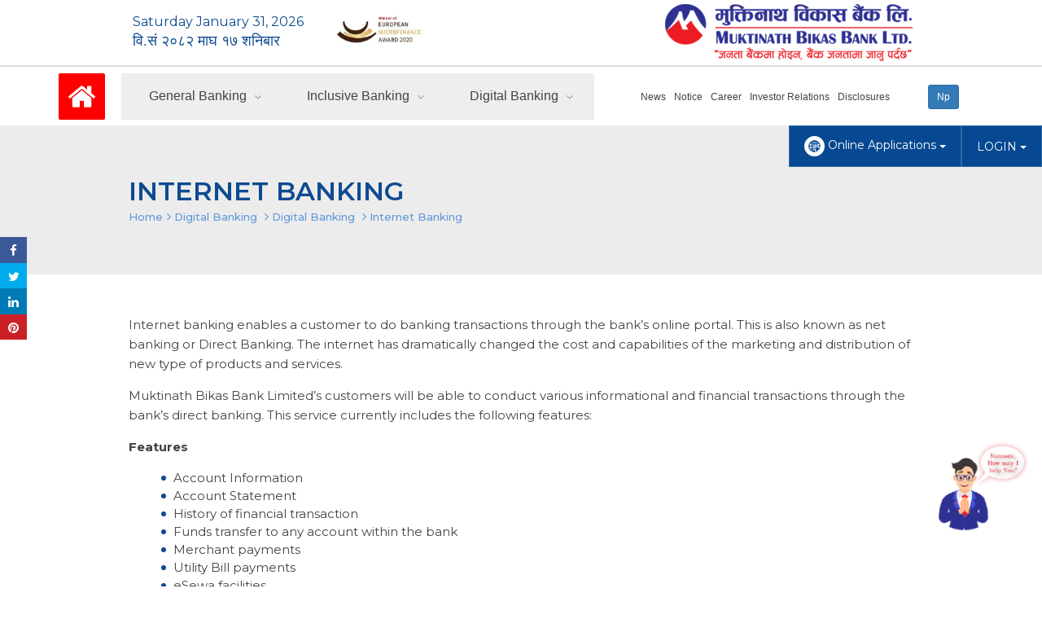

--- FILE ---
content_type: text/html; charset=UTF-8
request_url: https://muktinathbank.com.np/digital-banking/digital-banking-submenu/internet-banking
body_size: 45881
content:
<!DOCTYPE html>
<html>
    <head>
        <meta charset="utf-8">
        <meta http-equiv="X-UA-Compatible" content="IE=edge">
        <meta name="viewport" content="width=device-width, initial-scale=1, user-scalable=0,  target-densitydpi=device-dpi">
        <meta name="viewport" content="width=device-width, initial-scale=1, maximum-scale=1, user-scalable=no" />
        <meta name="description" content="Internet Banking">
                           
        <title>Internet Banking</title>
        <link rel="icon" href="https://muktinathbank.com.np/assets/frontend/image/fav.png" type="image/ico">
        <link href="https://fonts.googleapis.com/css?family=Montserrat:300,400,500,600,700,800,900|Ubuntu:300,400,600,700,800"
        rel="stylesheet">

        <!-- *************** Font Awesome *************** -->
        <link href="https://muktinathbank.com.np/assets/frontend/fonts/font-awesome-4.7.0/css/font-awesome.min.css" rel="stylesheet" type="text/css" />
        <!-- *************** Bootstrap *************** -->
        <link rel="stylesheet" href="https://muktinathbank.com.np/assets/frontend/vendor/bootstrap/bootstrap.min.css" />
        <!-- *************** Start Common CSS *************** -->
        <link rel="stylesheet" href="https://muktinathbank.com.np/assets/frontend/css/common/main.css" type="text/css" />
        <link rel="stylesheet" href="https://muktinathbank.com.np/assets/frontend/css/montserrat-cufonfonts-webfont/style.css" type="text/css" />
        <link rel="stylesheet" href="https://muktinathbank.com.np/assets/frontend/css/common/about.css" type="text/css" />
       
        <link rel="stylesheet" href="https://muktinathbank.com.np/assets/frontend/vendor/slick-1.8.1/slick/slick.css">
        <link rel="stylesheet" href="https://muktinathbank.com.np/assets/frontend/vendor/slick-1.8.1/slick/slick-theme.css">
        <link rel="stylesheet" href="https://muktinathbank.com.np/assets/frontend/mega-menu/webslidemenu.css">
        <link rel="stylesheet" href="https://muktinathbank.com.np/assets/frontend/mega-menu/demo.css">
        <link rel="stylesheet" href="https://muktinathbank.com.np/assets/frontend/css/pages/success.css">
         <!-- master slider -->
         <link href="https://muktinathbank.com.np/assets/frontend/vendor/masterslider/style/masterslider.css" rel="stylesheet" type="text/css"/>
        <link href="https://muktinathbank.com.np/assets/frontend/vendor/masterslider/style/ms-layers-style.css" rel="stylesheet"
        type="text/css"/>
        <link href="https://muktinathbank.com.np/assets/frontend/vendor/masterslider/style/ms-videogallery.css" rel="stylesheet"
        type="text/css" />
        <link href="https://muktinathbank.com.np/assets/frontend/vendor/jssocials/css/jssocials.css" rel="stylesheet" type="text/css"/>
        <link href="https://muktinathbank.com.np/assets/frontend/vendor/jssocials/css/jssocials-theme-flat.css" rel="stylesheet" type="text/css"/>
        <link rel="stylesheet" type="text/css" href="https://muktinath.palmchatbot.com/embed/embededaxis.css">
        
        <!-- Chat Bot Update on 2024-02-06-->
        <link rel="stylesheet" href="https://cdnjs.cloudflare.com/ajax/libs/font-awesome/4.7.0/css/font-awesome.min.css"
        integrity="sha512-SfTiTlX6kk+qitfevl/7LibUOeJWlt9rbyDn92a1DqWOw9vWG2MFoays0sgObmWazO5BQPiFucnnEAjpAB+/Sw=="
        crossorigin="anonymous" referrerpolicy="no-referrer" />
        <link rel="stylesheet" href="https://code.jquery.com/ui/1.13.2/themes/base/jquery-ui.css">
        
        
        
        
                <link href="https://muktinathbank.com.np/assets/frontend/css/common/inner-all.css" rel="stylesheet" type="text/css"/>
                <!-- google captcha-->
        <script src="https://muktinathbank.com.np/assets/common/jquery/jquery-2.1.3.min.js" type="text/javascript"></script>
        <script src='https://www.google.com/recaptcha/api.js' async defer></script>
        <!-- Global site tag (gtag.js) - Google Analytics -->
        <script async src="https://www.googletagmanager.com/gtag/js?id=UA-144849543-1"></script>
        <script>
        window.dataLayer = window.dataLayer || [];
        function gtag(){dataLayer.push(arguments);}
        gtag('js', new Date());
        
        gtag('config', 'UA-144849543-1');
        </script>
    </head>
    <body>
        <header>
<section class="top-header-content ">
    <div class="container">
        <div class="row">
            <div class="top-content ">
                <div class="visit-div">
                    <h5>
                        Saturday January 31, 2026<br>
                        <span>वि.सं
                            २०८२ माघ १७ शनिबार                        </span>
                    </h5>
                    <div class="visit-div-wrap">

                        <!--a href="https://www.gabv.org/members/" target="_blank"><img  src="https://muktinathbank.com.np//assets/frontend/img/global.png" alt="Global Alliance for Banking on Values" title="Global Alliance for Banking on Values"></a-->
                        <a href="https://www.european-microfinance-award.com/2020-european-microfinance-award" target="_blank"><img src="https://muktinathbank.com.np//assets/frontend/img/european.JPG" alt="European Microfinance Award" title="European Microfinance Award"></a>

                        <div class="flex-row hide-desktop">
                                                        <a href="https://npl.muktinathbank.com.np/" class="btn btn-sm btn-primary">Np</a>

                                                    </div>
                    </div>

                </div>
                <div class="top-logo">
                    <a href="https://muktinathbank.com.np/"><img
                            src="https://muktinathbank.com.np/assets/backend/uploads/Banner_icon/logo.png"
                            alt=""></a>
                </div>

            </div>
        </div>
    </div>
</section>

<!-- <section class="top-header-content ">
    <div class="container">
        <div class="row">
            <div class="top-content ">
                <div class="visit-div">
                    <h5>
                        Saturday January 31,2026<br>
                        <span>वि.सं
                            २०८२ माघ १८ शनिवार                        </span>
                    </h5>

                    <img src="https://muktinathbank.com.np//assets/backend/img/GABV_Primary Logo Lockup_Full Colour.png">

                </div>
                <div class="top-logo">
                    <a href="https://muktinathbank.com.np/"><img
                            src="https://muktinathbank.com.np/assets/backend/uploads/Banner_icon/logo.png"
                            alt=""></a>
                </div>
                                <div class="e-banking">
                    <a href="https://ebanking.muktinathbank.com.np/">
                        <img src="https://muktinathbank.com.np/assets/backend/"
                            alt="">
                        <span>LOGIN</span>
                    </a>
                </div>
                            </div>
        </div>
    </div>
</section> --><!-- start-navigation -->
<div class="clearfix bottom-header wsmenucontainer">
            <div class="overlapblackbg"></div>
            <div class="wsmobileheader clearfix">
                <a
                    id="wsnavtoggle"
                    class="animated-arrow"
                >

                    <span></span>
                </a>

            </div>
            <div class="headerfull">
                <!--Main Menu HTML Code-->
                <div class="wsmain ">

                    <nav class="wsmenu clearfix">
                        <div class=" nav-bar container">
                            <div class="first-nav ">
                                <div class="home-img">
                                   <a href="https://muktinathbank.com.np/"><img
                                        src="https://muktinathbank.com.np/assets/frontend/img/icons/home.png"
                                        alt=""
                                    ></a>
                                </div>
                                <div class="first-nav-content">
                                     <ul class="mobile-sub wsmenu-list"><li class="first-main-nav"><a href="#" class="navtext"><span>General Banking</span></a> <div class="wsshoptabing wtsdepartmentmenu clearfix" ><ul class="wstabitem clearfix"><li  class="wsshoplink-active"><a  href="javascript:void(0);"> <img src="https://muktinathbank.com.np/assets/backend/uploads/icons/deposit.png">Deposit</a><div class="wstitemright clearfix wstitemrightactive" style="height: 551px;"><div class="wstmegamenucoll clearfix"><div class="wstheading"><img src="https://muktinathbank.com.np/assets/backend/uploads/icons/saving.png">Saving</div><ul class="wstliststy02"><li class=""><a  href="https://muktinathbank.com.np/general-banking/deposit/saving/muktinath-krishak-bachat-khata">Muktinath Krishak Bachat Khata </a></li><li class=""><a  href="https://muktinathbank.com.np/general-banking/deposit/saving/muktinath-pocket-money-bachat-khata">Muktinath Pocket Money Bachat Khata </a></li><li class=""><a  href="https://muktinathbank.com.np/general-banking/deposit/saving/muktinath-sambriddhi-remit-ipo-bachat-khata">Muktinath Sambriddhi Remit IPO Bachat Khata </a></li><li class=""><a  href="https://muktinathbank.com.np/general-banking/deposit/saving/muktinath-sambriddhi--bachat-khata">MUKTINATH SAMBRIDDHI  BACHAT KHATA </a></li><li class=""><a  href="https://muktinathbank.com.np/general-banking/deposit/saving/normal-saving-account">Normal Saving Account </a></li><li class=""><a  href="https://muktinathbank.com.np/general-banking/deposit/saving/mahila-pewa-bachat-khata">Mahila Pewa Bachat Khata </a></li><li class=""><a  href="https://muktinathbank.com.np/general-banking/deposit/saving/sunaulo-bal-bachat">Sunaulo Bal Bachat </a></li><li class=""><a  href="https://muktinathbank.com.np/general-banking/deposit/saving/sharedhani-bachat-khata">Sharedhani Bachat Khata </a></li><li class=""><a  href="https://muktinathbank.com.np/general-banking/deposit/saving/karmachari-bachat">Karmachari Bachat </a></li><li class=""><a  href="https://muktinathbank.com.np/general-banking/deposit/saving/sajilo-bachat-khata">Sajilo Bachat Khata </a></li></ul></div><div class="wstmegamenucoll clearfix"><div class="wstheading"><img src="https://muktinathbank.com.np/assets/backend/uploads/icons/pre_acount.png">Premium Savings</div><ul class="wstliststy02"><li class=""><a  href="https://muktinathbank.com.np/general-banking/deposit/premium-savings/muktinath-ashirwad-bachat-khata-gold">Muktinath Ashirwad Bachat Khata (GOLD) </a></li><li class=""><a  href="https://muktinathbank.com.np/general-banking/deposit/premium-savings/muktinath-sarvotkrishta-bachat-khata">Muktinath Sarvotkrishta Bachat Khata </a></li><li class=""><a  href="https://muktinathbank.com.np/general-banking/deposit/premium-savings/muktinath-utkrishta-premium-bachat-khata">Muktinath Utkrishta Premium Bachat Khata </a></li><li class=""><a  href="https://muktinathbank.com.np/general-banking/deposit/premium-savings/muktinath-premium-bachat">Muktinath Premium Bachat </a></li></ul></div><div class="wstmegamenucoll clearfix"><div class="wstheading"><a  href="javascript:void(0);"><img src="https://muktinathbank.com.np/assets/backend/uploads/icons/deposit.png">Fixed Deposit</a></div><ul class="wstliststy02"><li class=""><a  href="https://muktinathbank.com.np/general-banking/deposit/fixed-deposit/fixed-deposit-product">Fixed Deposit Product </a></li></ul></div></div></li><li><a  href="javascript:void(0);"> <img src="https://muktinathbank.com.np/assets/backend/uploads/icons/loan.png">Loan</a><div class="wstitemright clearfix wstitemrightactive" style="height: 551px;"><div class="wstmegamenucoll clearfix"><div class="wstheading"><a  href="https://muktinathbank.com.np/general-banking/loan/businessindustrial-loan"><img src="https://muktinathbank.com.np/assets/backend/uploads/icons/factory.png">Business/Industrial Loan</a></div></div><div class="wstmegamenucoll clearfix"><div class="wstheading"><a  href="https://muktinathbank.com.np/general-banking/loan/personal-loan"><img src="https://muktinathbank.com.np/assets/backend/uploads/icons/man-user.png">Personal Loan</a></div></div><div class="wstmegamenucoll clearfix"><div class="wstheading"><a  href="https://muktinathbank.com.np/general-banking/loan/agriculture-loan"><img src="https://muktinathbank.com.np/assets/backend/uploads/icons/agronomy.png">Agriculture Loan</a></div></div><div class="wstmegamenucoll clearfix"><div class="wstheading"><a  href="https://muktinathbank.com.np/general-banking/loan/housing-loan"><img src="https://muktinathbank.com.np/assets/backend/uploads/icons/home-page.png">Housing Loan</a></div></div><div class="wstmegamenucoll clearfix"><div class="wstheading"><a  href="https://muktinathbank.com.np/general-banking/loan/auto-loan"><img src="https://muktinathbank.com.np/assets/backend/uploads/icons/car.png">AUTO LOAN</a></div></div><div class="wstmegamenucoll clearfix"><div class="wstheading"><a  href="https://muktinathbank.com.np/general-banking/loan/share-loan"><img src="https://muktinathbank.com.np/assets/backend/uploads/shareimage.png">Share Loan</a></div></div><div class="wstmegamenucoll clearfix"><div class="wstheading"><a  href="https://muktinathbank.com.np/general-banking/loan/hire-purchase-loan"><img src="https://muktinathbank.com.np/assets/backend/uploads/icons/tractor.png">Hire Purchase Loan</a></div></div><div class="wstmegamenucoll clearfix"><div class="wstheading"><a  href="https://muktinathbank.com.np/general-banking/loan/real-estate-loan"><img src="https://muktinathbank.com.np/assets/backend/uploads/icons/home.png">Real Estate Loan</a></div></div></div></li><li><a  href="javascript:void(0);"> <img src="https://muktinathbank.com.np/assets/backend/uploads/icons/world.png">Remittance</a><div class="wstitemright clearfix wstitemrightactive" style="height: 551px;"><div class="wstmegamenucoll clearfix"><div class="wstheading"><a  href="https://muktinathbank.com.np/general-banking/remittance/external--remittance"><img src="https://muktinathbank.com.np/assets/backend/uploads/icons/foreign-currency-exchange.png">External Remittance</a></div></div><div class="wstmegamenucoll clearfix"><div class="wstheading"><a  href="https://muktinathbank.com.np/remit-agents"><img src="https://muktinathbank.com.np/assets/backend/uploads/icons/money-bag.png">Remit Agents</a></div></div></div></li><li><a  href="javascript:void(0);"> <img src="https://muktinathbank.com.np/assets/backend/uploads/icons/assets.png">Other services</a><div class="wstitemright clearfix wstitemrightactive" style="height: 551px;"><div class="wstmegamenucoll clearfix"><div class="wstheading"><a  href="https://muktinathbank.com.np/interest-rates"><img src="https://muktinathbank.com.np/assets/backend/uploads/icons/interest.png">Interest Rate</a></div></div><div class="wstmegamenucoll clearfix"><div class="wstheading"><a  href="https://muktinathbank.com.np/atm"><img src="https://muktinathbank.com.np/assets/backend/uploads/icons/atm.png">ATM Location</a></div></div><div class="wstmegamenucoll clearfix"><div class="wstheading"><a  href="https://muktinathbank.com.np/casba"><img src="https://muktinathbank.com.np/assets/backend/uploads/icons/online services.png">C-ASBA</a></div></div><div class="wstmegamenucoll clearfix"><div class="wstheading"><a  href="https://muktinathbank.com.np/banking-hours"><img src="https://muktinathbank.com.np/assets/backend/uploads/icons/stop-watch.png">Banking Hours</a></div></div><div class="wstmegamenucoll clearfix"><div class="wstheading"><a  href="https://muktinathbank.com.np/forex"><img src="https://muktinathbank.com.np/assets/backend/uploads/icons/money.png">Forex</a></div></div></div></li><li><a  href="javascript:void(0);"> <img src="https://muktinathbank.com.np/assets/backend/uploads/icons/building.png">Branches</a><div class="wstitemright clearfix wstitemrightactive" style="height: 551px;"><div class="wstmegamenucoll clearfix"><div class="wstheading"><a  href="https://muktinathbank.com.np/branch/branches-modern"><img src="https://muktinathbank.com.np/assets/backend/uploads/icons/smb.png">Branches</a></div></div></div></li></ul></div></li><li class="first-main-nav"><a href="#" class="navtext"><span>Inclusive Banking</span></a> <div class="wsshoptabing wtsdepartmentmenu clearfix" ><ul class="wstabitem clearfix"><li  class="wsshoplink-active"><a  href="javascript:void(0);"> <img src="https://muktinathbank.com.np/assets/backend/uploads/inclusive.png">What is Inclusive Banking?</a><div class="wstitemright clearfix wstitemrightactive" style="height: 551px;"><div class="wstmegamenucoll clearfix"><div class="wstheading"><a  href="https://muktinathbank.com.np/inclusive-banking/what-is-inclusive-banking/introduction7"><img src="https://muktinathbank.com.np/assets/backend/uploads/intro.png">Introduction</a></div></div><div class="wstmegamenucoll clearfix"><div class="wstheading"><a  href="https://muktinathbank.com.np/inclusive-banking/what-is-inclusive-banking/small-banking"><img src="https://muktinathbank.com.np/assets/backend/uploads/icons/smb.png">Small Banking</a></div></div><div class="wstmegamenucoll clearfix"><div class="wstheading"><a  href="https://muktinathbank.com.np/inclusive-banking/what-is-inclusive-banking/directed-banking"><img src="https://muktinathbank.com.np/assets/backend/uploads/directed.png">Directed Banking</a></div></div><div class="wstmegamenucoll clearfix"><div class="wstheading"><a  href="https://muktinathbank.com.np/inclusive-banking/what-is-inclusive-banking/impact-banking-partnerships"><img src="https://muktinathbank.com.np/assets/backend/uploads/impact.png">Impact Banking(Partnerships)</a></div></div><div class="wstmegamenucoll clearfix"><div class="wstheading"><a  href="https://muktinathbank.com.np/inclusive-banking/what-is-inclusive-banking/micro-banking"><img src="https://muktinathbank.com.np/assets/backend/uploads/microbanking.png">Micro Banking</a></div></div><div class="wstmegamenucoll clearfix"><div class="wstheading"><a  href="https://muktinathbank.com.np/inclusive-banking/what-is-inclusive-banking/acvc-banking"><img src="https://muktinathbank.com.np/assets/backend/uploads/acvc.png"> ACVC Banking</a></div></div></div></li><li><a  href="javascript:void(0);"> <img src="https://muktinathbank.com.np/assets/backend/uploads/icons/product.png">Products</a><div class="wstitemright clearfix wstitemrightactive" style="height: 551px;"><div class="wstmegamenucoll clearfix"><div class="wstheading"><a  href="https://muktinathbank.com.np/inclusive-banking/products/saving-products"><img src="https://muktinathbank.com.np/assets/backend/uploads/icons/saving.png">Saving Products</a></div></div><div class="wstmegamenucoll clearfix"><div class="wstheading"><a  href="https://muktinathbank.com.np/inclusive-banking/products/loan-products"><img src="https://muktinathbank.com.np/assets/backend/uploads/icons/mortgage.png">Loan Products</a></div></div></div></li><li><a  href="https://muktinathbank.com.np/inclusive-banking/client-protection-schemes"> <img src="https://muktinathbank.com.np/assets/backend/uploads/icons/specialist-user.png">Client Protection Schemes</a></li></ul></div></li><li class="first-main-nav"><a href="#" class="navtext"><span>Digital Banking</span></a> <div class="wsshoptabing wtsdepartmentmenu clearfix" ><ul class="wstabitem clearfix"><li  class="wsshoplink-active"><a  href="javascript:void(0);"> <img src="https://muktinathbank.com.np/assets/backend/uploads/Digitalbanking logo.png">Digital Banking</a><div class="wstitemright clearfix wstitemrightactive" style="height: 551px;"><div class="wstmegamenucoll clearfix"><div class="wstheading"><a  href="https://muktinathbank.com.np/digital-banking/digital-banking-submenu/debit-card"><img src="https://muktinathbank.com.np/assets/backend/uploads/icons/credit-card (1).png">Debit Card</a></div></div><div class="wstmegamenucoll clearfix"><div class="wstheading"><a  href="https://muktinathbank.com.np/digital-banking/digital-banking-submenu/ecommerce-card"><img src="https://muktinathbank.com.np/assets/backend/uploads/Ecommerce card.png">ECOMMERCE CARD</a></div></div><div class="wstmegamenucoll clearfix"><div class="wstheading"><a  href="https://muktinathbank.com.np/digital-banking/digital-banking-submenu/qr-merchant-payment"><img src="https://muktinathbank.com.np/assets/backend/uploads/QR MERCHANT.png">QR MERCHANT PAYMENT</a></div></div><div class="wstmegamenucoll clearfix"><div class="wstheading"><a  href="https://muktinathbank.com.np/digital-banking/digital-banking-submenu/instant-card"><img src="https://muktinathbank.com.np/assets/backend/uploads/icons/instant card.png">Instant Card</a></div></div><div class="wstmegamenucoll clearfix"><div class="wstheading"><a  href="https://muktinathbank.com.np/digital-banking/digital-banking-submenu/mobile-banking"><img src="https://muktinathbank.com.np/assets/backend/uploads/icons/mobile banking.png">Mobile Banking</a></div></div><div class="wstmegamenucoll clearfix"><div class="wstheading"><a  href="https://muktinathbank.com.np/digital-banking/digital-banking-submenu/internet-banking"><img src="https://muktinathbank.com.np/assets/backend/uploads/icons/online services.png">Internet Banking</a></div></div><div class="wstmegamenucoll clearfix"><div class="wstheading"><a  href="https://muktinathbank.com.np/digital-banking/digital-banking-submenu/general-charges"><img src="https://muktinathbank.com.np/assets/backend/uploads/charges.png">General Charges</a></div></div><div class="wstmegamenucoll clearfix"><div class="wstheading"><a  href="https://muktinathbank.com.np/digital-banking/digital-banking-submenu/digital-banking-support"><img src="https://muktinathbank.com.np/assets/backend/uploads/Tax_clearance/debit-card-credit-card-atm-card-bank-charge-card-credit-card-png-clip-art.png">DIGITAL BANKING SUPPORT</a></div></div><div class="wstmegamenucoll clearfix"><div class="wstheading"><a  href="https://muktinathbank.com.np/digital-banking/digital-banking-submenu/queries"><img src="https://muktinathbank.com.np/assets/backend/uploads/Questions-512.png">Queries</a></div></div></div></li></ul></div></li></ul>                                </div>

                            </div>
                            <div class="second-nav ">
                            <ul>
                                                                          <li class=""><a href=https://muktinathbank.com.np/news >News</a> </li>
                                                                              <li class=""><a href=https://muktinathbank.com.np/notice >Notice</a> </li>
                                                                              <li class=""><a href=https://www.muktinathbank.com.np/career/ >Career</a> </li>
                                                                              <li class=""><a href=https://muktinathbank.com.np/investor >Investor Relations</a> </li>
                                                                              <li class=""><a href=https://muktinathbank.com.np/disclosures >Disclosures</a> </li>
                                                                        </ul>
                            </div>
                              <div class="flex-row">
                                                <a href="https://npl.muktinathbank.com.np/" class="btn btn-sm btn-primary">Np</a>

                                    </div>
                        </div>
                        <div class="account-banking">
                                                    <div class="account dropdown">
                                            <button class="btn btn-primary dropdown-toggle" type="button" id="dropdownMenu4" data-toggle="dropdown" aria-haspopup="true" aria-expanded="true">
                                                                                                    <img src="https://muktinathbank.com.np/assets/backend/uploads/Banner_icon/www.png" alt="Online Applications">
                                                                                                Online Applications <span class="caret"></span>
                                            </button>
                                            <ul class="dropdown-menu" aria-labelledby="dropdownMenu4">
                                                                                                    <li><a href="https://www.muktinathbank.com.np/online/loan-application"> Online Loan Application</a></li>
                                                                                                    <li><a href="https://www.muktinathbank.com.np/online/"> Online Account Opening</a></li>
                                                                                                    <li><a href="https://www.muktinathbank.com.np/online/fixed-deposit"> Online Fixed Deposit</a></li>
                                                                                                    <li><a href="https://www.muktinathbank.com.np/online/ekyc"> EKYC</a></li>
                                                                                            </ul>
                                        </div>
                                                                                                            <div class="account dropdown">
                                            <button class="btn btn-primary dropdown-toggle" type="button" id="dropdownMenu5" data-toggle="dropdown" aria-haspopup="true" aria-expanded="true">
                                                                                                LOGIN <span class="caret"></span>
                                            </button>
                                            <ul class="dropdown-menu" aria-labelledby="dropdownMenu5">
                                                                                                    <li><a href="https://ebanking.muktinathbank.com.np/#/login"> E-Banking Login</a></li>
                                                                                                    <li><a href="https://mbank.muktinathbank.com.np/"> Mobile Banking-Web Login</a></li>
                                                                                            </ul>
                                        </div>
                                                                                                                        </div>

                    </nav>
                  
                    
                </div>
                <!--Menu HTML Code-->
            </div>
        </div>

</header>
        <!--==== End Header ====-->
    <section class="inner-header">
<div class="container banner-button ">
    <div class="account-banking">
                            <div class="account dropdown">
                        <button class="btn btn-primary dropdown-toggle" type="button" id="dropdownMenu4" data-toggle="dropdown" aria-haspopup="true" aria-expanded="true">
                                                            <img src="https://muktinathbank.com.np/assets/backend/uploads/Banner_icon/www.png" alt="Online Applications">
                                                        Online Applications <span class="caret"></span>
                        </button>
                        <ul class="dropdown-menu" aria-labelledby="dropdownMenu4">
                                                            <li><a href="https://www.muktinathbank.com.np/online/loan-application"> Online Loan Application</a></li>
                                                            <li><a href="https://www.muktinathbank.com.np/online/"> Online Account Opening</a></li>
                                                            <li><a href="https://www.muktinathbank.com.np/online/fixed-deposit"> Online Fixed Deposit</a></li>
                                                            <li><a href="https://www.muktinathbank.com.np/online/ekyc"> EKYC</a></li>
                                                    </ul>
                    </div>
                                                <div class="account dropdown">
                        <button class="btn btn-primary dropdown-toggle" type="button" id="dropdownMenu5" data-toggle="dropdown" aria-haspopup="true" aria-expanded="true">
                                                        LOGIN <span class="caret"></span>
                        </button>
                        <ul class="dropdown-menu" aria-labelledby="dropdownMenu5">
                                                            <li><a href="https://ebanking.muktinathbank.com.np/#/login"> E-Banking Login</a></li>
                                                            <li><a href="https://mbank.muktinathbank.com.np/"> Mobile Banking-Web Login</a></li>
                                                    </ul>
                    </div>
                                        </div>
            <div class="clearfix"></div>

</div>
<div class="overlay">
    <div class=" container ">
        <div class="row">
            <div class="col-lg-8 col-md-8 col-sm-12 col-xs-12">
                <h1 class="page-title">
                Internet Banking                </h1>
                <ul class="breadcrumb">
                    <li><a href="https://muktinathbank.com.np/">Home</a></li>
                                                                            <li>
                                                                                                               <a>Digital Banking</a>
                                        
                                 
                                    </li>
                                                                                        <li>
                                                                                                               <a>Digital Banking</a>
                                        
                                 
                                    </li>
                                                                                        <li>
                                                                                                         <a href="https://muktinathbank.com.np/digital-banking/digital-banking-submenu/internet-banking">Internet Banking</a>
                                 
                                    </li>
                                                                    </ul>
            </div>
        </div>
    </div>
</div>
</section>
   <section class="section-pad-top section-pad-bottom">
        <div class="container">
                                    <p>Internet banking enables a customer to do banking transactions through the bank&rsquo;s online portal. This is also known as net banking or Direct Banking. The internet has dramatically changed the cost and capabilities of the marketing and distribution of new type of products and services.</p>

<p>Muktinath Bikas Bank Limited&rsquo;s customers will be able to conduct various informational and financial transactions through the bank&rsquo;s direct banking. This service currently includes the following features:</p>

<p><strong>Features</strong></p>

<ul>
	<li>Account Information</li>
	<li>Account Statement</li>
	<li>History of financial transaction</li>
	<li>Funds transfer to any account within the bank</li>
	<li>Merchant payments</li>
	<li>Utility Bill payments</li>
	<li>eSewa facilities</li>
</ul>

<p><strong>Fund transfer limit</strong></p>

<table border="1" cellpadding="1" cellspacing="1" style="width:100%;">
	<tbody>
		<tr>
			<th scope="row">Per transaction</th>
			<td>&nbsp;NRs. 200,000/-</td>
		</tr>
		<tr>
			<th scope="row">Per day transaction</th>
			<td>&nbsp;NRs. 20,00,000/-</td>
		</tr>
		<tr>
			<th scope="row">Per day transaction (count)</th>
			<td>&nbsp;10</td>
		</tr>
		<tr>
			<th scope="row">Per month</th>
			<td>&nbsp;NRs. 50,00,000/-</td>
		</tr>
	</tbody>
</table>

<p><strong>Security Tips</strong></p>

<ul>
	<li>Avoid using shared or public computer for accessing Online Banking.</li>
	<li>Do not reveal your password to anyone, not even to Bank&acute;s employee.</li>
	<li>Frequently change your password.</li>
	<li>Do not keep weak password. Use combination of capital letter, numbers, non-alphanumeric characters and minimum 8 characters.</li>
	<li>Use virtual keyboard to enter login password.</li>
	<li>Keep login password and transaction password different.</li>
	<li>While doing online banking, change your browser mode to &quot;private browsing&quot;. This will delete your all cookies and files from your computer.</li>
	<li>Always remember to sign out and close the browser when you have finished online banking.</li>
	<li>Never reply to email that asks for your login credentials. Bank never sends email asking for your login credentials in email. Contact bank immediately if you receive any such email.</li>
	<li>Always access online banking by typing https://www.muktinathbank.com.np in address bar of internet browser. Before logging in online banking, always make sure that the web address bar is exactly showing&nbsp; https://www.muktinathbank.com.np</li>
	<li>Contact the bank immediately if you suspect that your online banking account has been compromised.</li>
	<li>Keep your Operating System updated with the latest security patches. Make sure your computer has antivirus and anti-spyware software installed and updated.</li>
</ul>

  </div>
</section>
<section class="quick-access-section section-pad-top section-pad-bottom">
    <div class="container">
        <div class="row">
            <div class="quickaccess">
                <h2>Quick Access</h2>
                <ul>
                
                    <li> <a href="https://muktinathbank.com.np/art-competition-winners">Art Competition Winners </a> </li>

                
                    <li> <a href="https://muktinathbank.com.np/interest-rates">Interest Rate </a> </li>

                
                    <li> <a href="https://muktinathbank.com.np/forex">Forex </a> </li>

                
                    <li> <a href="https://muktinathbank.com.np/branch/branches-1">Branches </a> </li>

                
                    <li> <a href="https://muktinathbank.com.np/atm">ATM Location </a> </li>

                
                    <li> <a href="https://muktinathbank.com.np/banking-hours">Banking Hours </a> </li>

                
                    <li> <a href="https://muktinathbank.com.np/calculator"> Calculators </a> </li>

                
                    <li> <a href="https://muktinathbank.com.np/downloads">Download </a> </li>

                
                    <li> <a href="https://muktinathbank.com.np/remit-agents">Remit Agents </a> </li>

                
                    <li> <a href="https://muktinathbank.com.np/success-story">Our Impact </a> </li>

                
                    <li> <a href="https://muktinathbank.com.np/faqs">FAQs </a> </li>

                
                    <li> <a href="https://muktinathbank.com.np/awardsrecognition">Awards/Recognition </a> </li>

                                </ul>
            </div>
        </div>
    </div>
</section><!--==== Start Footer ====-->
<footer class="section-pad-top section-pad-bottom">
  <div class="container footer-container">
    <img src="https://muktinathbank.com.np/assets/frontend/img/small-mountain-logo.png" alt="">
    <div class="row flex-row">
      <div class="col-xs-12 col-md-9 col-lg-9">
        <div class="row">
                        <div class="col-md-4 col-sm-4 col-xs-12"><h5>Popular Products</h5><ul class="footer-ul"><li class="new"><a target="_blank" href="https://www.muktinathbank.com.np/general-banking/deposit/premium-savings/muktinath-ashirwad-bachat-khata-gold">Muktinath Ashirwad Bachat Khata (GOLD) <span>New</span></a></li><li class="new"><a target="_blank" href="https://muktinathbank.com.np/general-banking/deposit/premium-savings/muktinath-sarvotkrishta-bachat-khata">Muktinath Sarvotkrishta Bachat Khata <span>New</span></a></li><li class=""><a target="_blank" href="https://muktinathbank.com.np/general-banking/deposit/saving/muktinath-sambriddhi--bachat-khata">Muktinath Sambriddhi Bachat Khata </a></li><li class=""><a target="_blank" href="https://www.muktinathbank.com.np/general-banking/deposit/saving/sunaulo-bal-bachat">Sunaulo Bal Bachat Khata  </a></li><li class=""><a target="_blank" href="https://www.muktinathbank.com.np/general-banking/loan/auto-loan">Auto Loan </a></li><li class=""><a target="_blank" href="https://www.muktinathbank.com.np/general-banking/loan/housing-loan">Housing Loan </a></li><li class=""><a target="_blank" href="https://muktinathbank.com.np/general-banking/loan/share-loan">Share Loan </a></li></ul></div> <div class="col-md-4 col-sm-4 col-xs-12"><h5>Extra</h5><ul class="footer-ul"><li class=""><a  href="https://muktinathbank.com.np/gallery">Gallery </a></li><li class="new"><a target="_blank" href="https://onlineservices.muktinathbank.com.np/">Guarantee Verification <span>New</span></a></li><li class=""><a  href="https://muktinathbank.com.np/extra/learning-and-development">Learning and Development </a></li><li class=""><a  href="https://muktinathbank.com.np/extra/audio-notice-board">Audio Notice Board </a></li><li class=""><a  href="https://muktinathbank.com.np/extra/fcy-transaction-details">FCY Transaction Details </a></li><li class=""><a  href="https://muktinathbank.com.np/extra/our-current-projects">Our Current Projects </a></li><li class=""><a  href="https://muktinathbank.com.np/extra/external-remittance">External Remittance </a></li><li class=""><a  href="https://muktinathbank.com.np/merchant-offer">Merchant Offer </a></li><li class=""><a  href="https://muktinathbank.com.np/search">Explore </a></li><li class=""><a target="_blank" href="https://www.muktinathbank.com.np/assets/backend/uploads/STC muktinath 2081.pdf">Standard Tariff & Charges </a></li><li class=""><a  href="https://muktinathbank.com.np/extra/privacy--security-statement">Privacy & Security Statement </a></li><li class=""><a  href="https://muktinathbank.com.np/extra/cookie-policy-or-online-tracking">Cookie Policy or (Online Tracking) </a></li><li class=""><a  href="https://muktinathbank.com.np/extra/security-tips">Security Tips </a></li><li class=""><a  href="https://muktinathbank.com.np/extra/other-related-links">Other Related Links </a></li><li class=""><a target="_blank" href="https://gunaso.nrb.org.np/">NRB Grievance </a></li></ul></div>         

          <div class="col-md-4 col-sm-4 col-xs-12 about-footer">
                            <a href="https://muktinathbank.com.np/introduction/about-us" $target><h5 class="footer-title">About Us</h5></a>

                              <a href="https://muktinathbank.com.np/contact-us" $target><h5 class="footer-title">Contact Us</h5></a>

                              <a href="https://muktinathbank.com.np/career" $target><h5 class="footer-title">Career</h5></a>

                              <a href="https://muktinathbank.com.np/disclosures" $target><h5 class="footer-title"> Disclosures</h5></a>

                              <a href="https://muktinathbank.com.np/faqs" $target><h5 class="footer-title">FAQ</h5></a>

                              <a href="https://docs.google.com/forms/d/e/1FAIpQLSeWXj8WgGX0JbxgaJ8wY0AM2EQ62nBz_7ag6x_2vZyPaQcL5A/viewform" $target><h5 class="footer-title">Grievance</h5></a>

                              <a href="https://docs.google.com/forms/d/e/1FAIpQLSdtaYISIxZQnBT5v68XhTLN3u1z9fRqO_KDkko6SiHlWYrFkg/viewform" $target><h5 class="footer-title">Feedback</h5></a>

                              <a href="https://muktinathbank.com.np/our-ecosystem" $target><h5 class="footer-title">Our Ecosystem</h5></a>

                        </div>
        </div>
      </div>

      <div class="col-xs-12 col-md-3 col-lg-3">
        <div class="row">
          <div class="col-md-12 col-xs-12">
          <div class="officer-card">
          <h5 class="bg-info" style="padding:5px;">Chief Information Officer</h5>
                    <ul style="padding: 0;">
                        <li><span> Til Bahadur Gurung</span></li>
                        <li>P:<span> +977-01-5970887</span></li>
                    </ul>
                </div>
          <div class="officer-card">
                    <h5 class="bg-primary" style="padding:5px;">Grievance Handling Officer</h5>
                    <ul style="padding: 0;">
                        <li><span> Dandapani Dhakal</span></li>
                        <li>P:<span> +977-01-5970885</span></li>
			
                         <li>E:<span> grievance@muktinathbank.com.np </span></li>
                    </ul>
                </div>
          <div class="officer-card">
                    <h5 class="bg-info" style="padding:5px;">Digital Banking Support</h5>
                    <ul style="padding: 0;">
                        
                        <li>P:<span> +977-01-4720609</span></li>
			<li>M:<span> +977 9802306889</span></li>
                         <li>E:<span> dbu@muktinathbank.com.np </span></li>
                    </ul>
                </div>
              
             
            <h5 class="footer-title">Connect With Us</h5>
            <div class="social-icons">
              
                <a href="https://www.facebook.com/muktinathbankltd/ " target="_blank">
                  <img src="https://muktinathbank.com.np/assets/frontend/img/icons/Path_2987.png" alt="">
                </a>

              
              

                <a href="https://twitter.com/muktinathbank?lang=en" target="_blank">
                  <img src="https://muktinathbank.com.np/assets/frontend/img/icons/Path_2986.png" alt="">
                </a>
                            

                <a href="https://np.linkedin.com/company/muktinath-bikas-bank-ltd" target="_blank">
                  <img src="https://muktinathbank.com.np/assets/frontend/img/icons/Path_2988.png" alt="">
                </a>
                                            <a href="https://www.instagram.com/muktinathbikasbank/?hl=en" target="_blank">
                  <img src="https://muktinathbank.com.np/assets/frontend/img/icons/instagram.png" alt="" style="height: 42px;">
                </a>
                                            <a href="" target="_blank">
                  <img src="https://muktinathbank.com.np/assets/frontend/img/icons/pinterest.png" alt="" style="height: 42px;">
                </a>
                                            <a href="https://www.youtube.com/channel/UC5YuxklC2WkRkGikq3qA5jg" target="_blank">
                  <img src="https://muktinathbank.com.np/assets/frontend/img/icons/youtube.png" alt="" style="height: 60px;">
                </a>
                                            <a href="https://invite.viber.com/g2=AQBaIPda%2FIgbzkve3jz9yf7VTjsdIyTPpKa11c%2B7U1LI9XpIKDTBeBX3VMkZ2Puv  " target="_blank">
                  <img src="https://muktinathbank.com.np/assets/frontend/img/icons/viber.png" alt="" style="height: 45px;">
                </a>
              
                                    <a href="https://www.tiktok.com/@muktinathbikasbank.ltd?lang=en" target="_blank">
                        <img src="https://muktinathbank.com.np/assets/frontend/img/icons/tik-tok.png" alt="" style="height: 45px;">
                    </a>
                
            </div>
          </div>
        </div>
      </div>
    </div>
    <div class="copyright">
      <span>&copy; Copyright  2026.Muktinath Bikas Bank Limited. All Rights Reserved.<br>
        Crafted by <strong> <a href="http://amniltech.com/" target="_blank">Amnil Technologies</a> </strong>
      </span>
    </div>
  </div>
</footer>
<div class="social-links left0">
  <div id="share"></div>
</div>
<!--==== End Footer ====-->
<!--==== Script start ====-->
<script src="https://muktinathbank.com.np/assets/frontend/vendor/jquery-1.11.3.min.js"></script>
<script src="https://muktinathbank.com.np/assets/frontend/vendor/bootstrap/bootstrap.min.js"></script>
<script src="https://muktinathbank.com.np/assets/frontend/vendor/slick-1.8.1/slick/slick.min.js"></script>
<script src="https://muktinathbank.com.np/assets/frontend/vendor/masterslider/masterslider.min.js" type="text/javascript"></script>
<script src="https://muktinathbank.com.np/assets/frontend/js/common/main.js"></script>
<script src="https://muktinathbank.com.np/assets/frontend/mega-menu/webslidemenu.js"></script>
<script src="https://muktinathbank.com.np/assets/frontend/vendor/jssocials/js/jssocials.js"></script>
<script src="https://muktinathbank.com.np/assets/frontend/vendor/jssocials/js/jssocialsshares.js"></script>

<!--chat bot update on 2024-02-06-->
    
    <script type="text/javascript" src="https://muktinath.palmchatbot.com/assets/client.min.js"></script>
    <script type="text/javascript" src="https://muktinath.palmchatbot.com/bundle/embed.bundle.js"></script>
    <script src="https://code.jquery.com/ui/1.13.2/jquery-ui.js"></script>

<script>
var url = document.location.href;
$("#share").jsSocials({
  showLabel: false,
  showCount: false,
  url: url,
  shares: [ "facebook", "twitter", "linkedin", "pinterest"]
});
</script>


    <script src="https://muktinathbank.com.np/assets/frontend/js/common/inner-all.js"></script>
    
</body>


</html>


--- FILE ---
content_type: text/html; charset=UTF-8
request_url: https://muktinath.palmchatbot.com/?visitorId=MzQ1MDM4ODc4Mg==&link=aHR0cHM6Ly9tdWt0aW5hdGhiYW5rLmNvbS5ucC9kaWdpdGFsLWJhbmtpbmcvZGlnaXRhbC1iYW5raW5nLXN1Ym1lbnUvaW50ZXJuZXQtYmFua2luZw==&baseURL=https://muktinathbank.com.np&hostname=muktinathbank.com.np
body_size: 1534
content:
<!DOCTYPE html>
<html>

<head>
  <meta charset="utf-8" />
  <meta name="viewport" content="width=device-width" />
  <title>Chat</title>
  <link rel="stylesheet" href="assets/selectize.css" />
  <link rel="stylesheet" href="assets/bootstrap.min.css" />
  <link rel="stylesheet" href="https://use.fontawesome.com/releases/v5.5.0/css/all.css" />
  <link rel="stylesheet" href="assets/owl.carousel.min.css" />
  <link href="assets/select2.min.css" rel="stylesheet" />
  <link rel="stylesheet" href="stylesheets/style.css" />
  <link rel="stylesheet" href="stylesheets/responsive.css" />
  <link rel="stylesheet" href="stylesheets/animation.css" />
</head>

<body id="botinitialised">
  <script src="/socket.io/socket.io.js"></script>
  <div id="outer-wrapper">
    <div id="frame">
      <div class="InsideMessageLoading"
        style=" position: absolute; top: 50%; z-index: 1000;left: 0; right: 0;text-align: center; ">
        <p>Please Wait ...</p>
        <img src="./images/embed/loading.gif" alt="Loading..." width="60" height="60">
      </div>
      <div class="content">
        <div class="contact-profile" id="contact-profile-module">
          <div>
            <img class="botBannerCompanyLogo" src="https://muktinath.palmchatbot.com/images/muktinath1.png" alt="Loading..."
              style="background-color: #fff;border:1px solid #fff;">
          </div>
          <div class="textBot">
            <p class="font_century text-uppercase m-0">Mukti Bhai</span>
            </p>
            <span class=" font-century"> Your Virtual Assistant
            </span>
          </div>

        </div>
        <span id="palm">
          <a href="#" id="palmmind_web">Developed by palmmind </a>
        </span>

        <div class="messages" id="message-module">
          <div class="message-section">
            <ul style="list-style: none;">
              <li class="replies"></li>
              <li class="sent"></li>
            </ul>
          </div>
          <ul class="list-group" id="autosuggest"></ul>
        </div>

        <div class="message-input" id="message-input-module">
          <div class="wrap">
            <button id="context" title="Menu" data-toggle="tooltip">
              <img src="https://muktinath.palmchatbot.com/images/embed/home.png" alt="Menu">
            </button>
            <span id="errorinputtext">* Special Characters not allowed.</span>
            
            <div style="background:#efefef;display: flex; align-items:center;width: calc(100% - 100px);">
              <textarea type="text" id="search" placeholder="Type your query..." autocomplete="off"></textarea>              <span id="new-message-file-input-filename" style="font-size: 11px;color: black;font-weight: bold;"></span>
            </div>
            <input type="file" hidden id="new-message-file-upload-input" />
            <button id="new-message-file-upload-button" style="background:#efefef;width:35px;">
              <img class="add-file-icon" src="images/embed/file.png"
                style="width: 30px;height: 30px;padding-right:1px!important;" />
              <img class="remove-file-icon" src="images/embed/delete.png"
                style="width: 25px;height: 25px;padding-right:1px!important;display:none;margin:2px;" />
            </button>
            <button class="submit">
              <i class="fa fa-paper-plane" aria-hidden="true"></i>
            </button>
          </div>
        </div>

      </div>
    </div>
  </div>

  <!-- <script   src="https://code.jquery.com/jquery-3.3.1.slim.min.js"></script> -->

  <script src="assets/jquery-3.5.1.min.js"></script>
  <script type="text/javascript" src="assets/client.min.js"></script>
  <script src="https://accounts.google.com/gsi/client" async defer></script>

  <script type="text/javascript" src="./bundle/bot.bundle.js"></script>

  <!-- <script  src="assets/popper.min.js"></script> -->
  <script src="assets/bootstrap.min.js"></script>

  <!-- <script  type="text/javascript" src="assets/jquery.mCustomScrollbar.min.js"></script> -->
  <script type="text/javascript" src="assets/owl.carousel.min.js"></script>
  <!-- <script  type="text/javascript" src="assets/mdb.min.js"></script> -->
  <script src="assets/notify.min.js"></script>

  <script type="text/javascript" src="assets/selectize.js"></script>
  <!-- <script type="text/javascript" src="assets/mobiscroll.js"></script> -->
  <!-- <script src="assets/select2.min.js"></script> -->


  <!-- <script type="text/javascript" src="assets/pouchdb-7.1.1.min.js"></script> -->
  <!-- linking main.js file -->

</body>

</html>

--- FILE ---
content_type: text/css
request_url: https://muktinathbank.com.np/assets/frontend/css/common/main.css
body_size: 14294
content:
/*==== Clearfix start ====*/

.clearfix:before,
.clearfix:after {
    display: table;
    content: " ";
}

.clearfix:after {
    clear: both;
}


/*==== Clearfix end ====*/


/*==== Common css start ====*/

.visit-div {
    display: flex;
    align-items: center;
}

.visit-div a {
    display: inline-block;
}

.visit-div img {
    max-height: 45px;
    width: auto;
    /* margin-left: 35px; */
}

@media (min-width: 1024px) {
    .visit-div {
        justify-content: center;
    }
}

body {
    position: relative;
    margin: 0;
    padding: 0;
    font-size: 15px;
    color: #434343;
    font-family: 'Montserrat';
    overflow-x: hidden;
    background-color: #fff !important;
}

a {
    transition: all 600ms ease;
}

a:hover,
a:focus {
    outline: none;
    text-decoration: none;
    transition: all 600ms ease;
    color: #fe0000;
}

h1,
h2,
h3,
h4,
h5,
h6 {
    margin-top: 0px;
    line-height: 1.3;
}

h1 {
    font-size: 42px;
    color: #0e4b91;
}

h2 {
    font-size: 36px;
    color: #0e4b91;
}

h3 {
    font-size: 30px;
}

h4 {
    font-size: 24px;
}

h5 {
    font-size: 20px;
}

h6 {
    font-size: 16px;
}

p {
    line-height: 1.5;
}

ul {
    list-style: none;
}

ul li,
ol li {
    line-height: 1.5;
}


/*social icons style start*/

.social-links {
    text-align: right;
    position: fixed;
    left: -38px;
    bottom: 0;
    z-index: 2;
    transition: 0.5s ease;
}

.left0 {
    left: 0!important;
}

.fa-share-alt {
    height: 40px;
    width: 40px;
    background-color: #dc3a22;
    color: #fff;
    display: inline-flex;
    justify-content: center;
    align-items: center;
    position: absolute;
    top: 3px;
    box-shadow: 4px 3px 2px rgba(0, 0, 0, 0.16);
    border-radius: 0 5px 5px 0;
    font-size: 20px;
    cursor: pointer;
}

.social-links .jssocials-share {
    margin: 0;
    display: flex;
    flex-direction: column;
}

@media(max-width: 1023px) {
    .social-links {
        bottom: 0;
    }
    .fa-share-alt {
        height: 35px;
        width: 35px;
    }
    .fa-share-alt:before {
        font-size: 20px
    }
}


/*Social icon style end*/

figure {
    overflow: hidden;
    position: relative;
}

.nav-bar ul li:before {
    content: none;
}

.btn,
.btn:hover,
.btn:focus,
.btn:active {
    outline: none !important;
    text-decoration: none;
    transition: all 600ms ease;
    box-shadow: none;
}

.img-full {
    width: 100%;
    height: auto;
}

.center-block {
    display: block;
    margin: 0 auto;
}

.img-pos {
    background-position: center center;
    background-repeat: no-repeat;
    background-size: cover;
}

@media screen and (max-device-width: 1023px) {
    body {
        -webkit-text-size-adjust: none;
    }
}


/*==== Common css end ====*/

.headerfull {
    box-shadow: -6px 2px 2px 2px #ececec;
}


/* fixed-nav */


/* navigation-css */

.fixed-nav-muktinath {
    position: fixed;
    top: 0;
    left: 0;
    width: 100%;
    animation: menu_sticky 0.7s ease-in-out;
}

.bottom-header {
    z-index: 3;
    background-color: #fff;
}

.top-logo {
    z-index: 3;
}

.bottom-header.fixed-nav-muktinath .animated-arrow {
    top: 4px !important;
}


/*==== Navigation css start ====*/

.nav-links li {
    display: inline-block;
}


/* nav */

.top-header-content {
    background-color: #fff;
    border-bottom: 2px solid #e8e8e8;
}

.top-content {
    display: flex;
    flex-wrap: wrap;
    justify-content: space-between;
}

.top-content>div {
    padding: 10px 5px;
}

.top-content h5 {
    color: #0e4b91;
    font-size: 12px;
    font-weight: 400;
    margin-bottom: 0;
    white-space: nowrap;
    margin-right: 35px;
}
.visit-div-wrap{
    display: flex;
    justify-content: space-between;
    width: 100%;
    align-items: center;
}

.top-content h5 span {
    font-Family: 'Mukta';
    font-Size: 12px;
    line-Height: 26px;
}

.new {
    position: relative;
}

.new span {
    position: absolute;
    bottom: 35px;
    background-color: #fe0000;
    color: #fff;
    font-size: 10px;
    padding: 2px 4px;
    line-height: 1;
    border-radius: 3px;
    letter-spacing: 1px;
}

.second-nav ul {
    display: flex;
    justify-content: space-between;
    align-items: center;
    margin-bottom: 0;
    padding: 0;
}

.second-nav li {
    padding-left: 10px;
}

.second-nav ul li a {
    color: #434343;
    font-size: 12px;
    font-weight: 400;
    line-height: 42px;
}
/*.second-nav li:first-child {*/
    /* background-color: #fe0000; */
/*    font-size: 11px;*/
/*    padding: 0 8px;*/
/*    border-radius: 4px;*/
/*    animation: blinkingText 1.2s infinite;*/
/*}*/

/*.second-nav li:first-child a, .second-nav li:first-child a:hover {*/
/*    color: #fff;*/
/*}*/
/*@keyframes blinkingText{*/
/*    0%{     background-color: #0e4b91;    }*/
/*    49%{    background-color: #0e4b91; }*/
/*    60%{    background-color: #fe0000; }*/
/*    99%{    background-color:#fe0000;  }*/
/*    100%{   background-color: #0e4b91;    }*/
/*}*/
.second-nav ul li:hover a {
    color: #fe0000;
}

@media(min-width:1023px) {
    /* .top-content */
    .top-content .logo-text {
        padding: 5px 0px;
    }
    .top-logo {
        padding: 5px 15px!important;
    }
    .top-content .e-banking {
        display: none;
    }
    li.first-main-nav {
        padding-right: 20px !important;
    }
    /* navbar-starts */
    .nav-bar {
        margin: 8px -15px;
        display: flex;
        justify-content: space-between;
        align-items: center;
        width: 100%;
    }
    .first-nav {
        display: flex;
    }
    .top-content h5 {
        font-size: 16px;
        padding-left: 15px;
        margin-right:35px
    }
    .top-content h5 span {
        font-Size: 18px;
    }
    nav .account-banking {
        display: none;
    }
    .first-nav-content {
        padding: 0 12px !important;
        background-color: #eeeeee;
        display: block;
    }
    li.first-main-nav:last-child {
        padding-right: 0 !important;
    }
    .first-nav .home-img {
        margin-right: 20px;
    }
    .first-nav img {
        width: 57px !important;
        padding: 12px;
        background-color: #fe0000;
        border-radius: 2px;
    }
}

@media(min-width:1360px) {
    /* nav */
    .second-nav ul li a {
        font-size: 16px;
    }
    .banner-button {
        position: absolute;
        top: 0;
        margin: 0 auto;
        left: 50%;
        transform: translateX(-50%);
        max-width: 1286px;
        width: 100%;
    }
    li.first-main-nav {
        padding-right: 5px !important;
    }
    .first-nav-content {
        padding: 0 !important;
    }
}

@media(max-width:1023px) {
    .second-nav {
        margin-top: 15px;
    }
    .social-links {
        display: none;
    }
    /* nav-for-mobile */
    .first-nav-content {
        padding: 15px 22px 15px 22px;
        ;
        max-height: 500px;
        overflow-y: auto;
    }
    li.first-main-nav {
        color: #434343;
        font-size: 16px;
        font-weight: 400;
        line-height: 35px;
    }
    li.first-main-nav:last-child {
        border-bottom: none !important;
    }
    .top-content {
        display: block;
        position: relative;
    }
    .top-content .e-banking img {
        width: 25px;
        background-color: #fff;
        border-radius: 50%;
        padding: 5px;
    }
    .top-logo {
        background-color: #fff;
    }
    .top-content>div {
        padding: 10px 24px;
        border-bottom: 1px solid #eee;
        display: flex;
        justify-content: space-between;
    }
    .top-header-content {
        border-bottom: none;
    }
    .top-content .e-banking {
        position: absolute;
        right: 0;
        top: 0;
        padding: 18px;
    }
    .second-nav ul {
        display: block;
        column-count: 2;
        padding-left: 30px;
    }
}


/* mobile nav */

@media(max-width:1023px) {
    .animated-arrow {
        float: right;
    }
    .second-nav ul li a {
        font-size: 16px;
    }
    nav .account-banking {
        position: absolute;
        bottom: 0;
        width: 100%;
        display: flex;
    }
    nav .account {
        width: 60%;
    }
    nav .e-banking {
        width: 40%;
        padding: 20px;
    }
    /* mobile-menu */
    .home-img {
        display: none;
    }
}

.banner-button .account-banking {
    position: absolute;
    right: 15px;
    top: 0;
    z-index: 2;
    display: flex;
}

.account-banking a {
    color: #fff;
}

.account-banking img {
    width: 25px !important;
    background-color: #fff;
    padding: 5px;
    border-radius: 50%;
}

.e-banking {
    padding: 8px;
    color: #fff;
    font-size: 12px;
}

.account.dropdown .btn {
    padding: 12px 18px;
    height: 100%;
    background-color: #064992;
    border-radius: 0;
}

.e-banking {
    background-color: #fe0000;
}

.e-banking a {
    color: #fff;
}

.social-links {
    position: fixed;
    top: 40%;
    left: 0;
}

.social-links ul li {
    padding-left: 0 !important;
}

.social-links ul li:before {
    content: none;
}

.social-links ul {
    padding: 0;
}

.social-links a img {
    width: 25px;
    height: auto;
}


/* Quick-access */

.quickaccess {
    padding: 0 15px;
}

.quickaccess h2 {
    color: #0e4b91;
    font-size: 28px;
    font-weight: 600;
    text-transform: uppercase;
    margin-bottom: 15px;
}

section.quick-access-section ul li:before {
    content: none;
}

.quickaccess ul li a:before {
    content: '\f101';
    color: #fe0000;
    font-family: fontawesome;
    font-size: 18px;
    margin-right: 5px;
}

.quickaccess ul {
    column-count: 2;
    padding-left: 0;
    margin-bottom: 5px;
}

.quickaccess ul li {
    margin-bottom: 15px;
    padding-left: 0;
}

.quickaccess ul li a {
    color: #434343;
    font-size: 17px;
    font-weight: 400;
    line-height: 26px;
}

@media(min-width:1023px) {
    /* .top-content */
    /* navbar-starts */
    .quickaccess ul {
        column-count: 4;
    }
}

@media(min-width:1360px) {
    .banner-button {
        position: absolute;
        top: 0;
        margin: 0 auto;
        left: 50%;
        transform: translateX(-50%);
        max-width: 1286px;
        width: 100%;
    }
    .social-links a img {
        width: 40px;
    }
    /* Quick-access */
    .quickaccess ul li a {
        font-size: 12px;
    }
    .quickaccess ul li a {
        font-size: 17px;
    }
    .quickaccess ul li a:hover {
        color: #fe0000;
    }
}


/* footer */

footer {
    background-image: url('../../img/Group 3713.png');
    background-size: cover;
    background-repeat: no-repeat;
    background-position: bottom center;
    width: 100%;
    position: relative;
    text-align: left;
}

.flex-row {
    display: flex;
    flex-wrap: wrap;
}

footer .flex-row {
    padding-top: 20px;
}

.footer-ul {
    padding: 0;
    margin: 0 0 20px 0;
}

.footer-ul li {
    padding: 0;
}

footer ul li:before {
    content: none;
}

ul.footer-ul li a:hover {
    color: #fe0000;
    font-size: 17px;
    transition: all 600ms ease;
}

.about-footer a:hover h5 {
    color: #fe0000;
    font-size: 19px;
    transition: all 600ms ease;
}

.footer-container .footer-title {
    font-size: 18px;
    font-weight: 500;
    line-height: 42px;
    color: #434343;
    margin-bottom: 0;
}

.footer-ul li a,
.copy-right span {
    font-size: 16px;
    line-height: 35px;
    color: #434343;
    font-weight: 400;
}

.copyright {
    text-align: center;
    padding: 20px 0;
}

.social-icons img {
    margin-right: 15px;
    padding-top: 15px;
}

@media(min-width:1360px) {
    .e-banking {
        padding: 12px 18px;
        color: #fff;
        font-size: 16px;
    }
    /* quick-access */
    .quickaccess h2 {
        font-size: 28px;
    }
    .quickaccess ul {
        column-count: 6 !important;
    }
}

@media(max-width:1023px) {
    .social-links {
        display: none;
    }
    /* nav-for-mobile */
    .quick-access-section ul li a {
        font-size: 14px;
    }
    .quickaccess h2 {
        font-size: 24px;
    }
    .footer-container .flex-row {
        flex-direction: column-reverse
    }
    .footer-container .flex-row .col-md-3 {
        margin-bottom: 40px;
    }
    footer .about-footer {
        column-count: 2;
    }
    .wstheading {
        min-height: 0px !important;
    }
    .account.dropdown button {
        width: 100%;
    }
    .account.dropdown ul {
        top: -92px;
        left: 10px;
    }

}

@media(max-width:700px) {
    .featured h2 {
        margin-bottom: 60px !important;
    }
}

.breadcrumb {
    width: 100%;
    height: auto;
    margin: 0;
    padding: 0;
    background-color: transparent;
    color: #0e036e;
}

.breadcrumb a {
    color: #08124a;
}

.center-notice {
    display: block;
    margin: 0 auto;
}


/* Override menu design by animesh */

.wsshoptabing {
    width: calc(100% - 10px) !important;
    left: 5px !important;
}

@media(max-width:535px) {
    .top-content>div{
        flex-direction: column;
    }
    .visit-div>img {
        max-height: 30px;
        top: 0;
        position: relative;
        margin: 0 15px;
    }
    .wsmobileheader .animated-arrow {
        margin-top:70px;
    }
    .wsoffcanvasopener .wsmobileheader .animated-arrow {
        margin-top: 10px;
    }
}


.modal-body .modal-mukti{
    width: 100%;
    max-height: 500px;
    overflow-y: scroll;
}
@media (min-width: 1024px) {
    .hide-desktop {
        display: none;
    }
}
.myModal .modal-body {
    max-height: 610px;
    overflow-y: scroll;
}

--- FILE ---
content_type: text/css
request_url: https://muktinathbank.com.np/assets/frontend/css/montserrat-cufonfonts-webfont/style.css
body_size: 3313
content:
/* #### Generated By: http://www.cufonfonts.com #### */

@font-face {
font-family: 'Montserrat Regular';
font-style: normal;
font-weight: normal;
src: local('Montserrat Regular'), url('Montserrat-Regular.woff') format('woff');
}


@font-face {
font-family: 'Montserrat Italic';
font-style: normal;
font-weight: normal;
src: local('Montserrat Italic'), url('Montserrat-Italic.woff') format('woff');
}


@font-face {
font-family: 'Montserrat Thin';
font-style: normal;
font-weight: normal;
src: local('Montserrat Thin'), url('Montserrat-Thin.woff') format('woff');
}


@font-face {
font-family: 'Montserrat Thin Italic';
font-style: normal;
font-weight: normal;
src: local('Montserrat Thin Italic'), url('Montserrat-ThinItalic.woff') format('woff');
}


@font-face {
font-family: 'Montserrat ExtraLight';
font-style: normal;
font-weight: normal;
src: local('Montserrat ExtraLight'), url('Montserrat-ExtraLight.woff') format('woff');
}


@font-face {
font-family: 'Montserrat ExtraLight Italic';
font-style: normal;
font-weight: normal;
src: local('Montserrat ExtraLight Italic'), url('Montserrat-ExtraLightItalic.woff') format('woff');
}


@font-face {
font-family: 'Montserrat Light';
font-style: normal;
font-weight: normal;
src: local('Montserrat Light'), url('Montserrat-Light.woff') format('woff');
}


@font-face {
font-family: 'Montserrat Light Italic';
font-style: normal;
font-weight: normal;
src: local('Montserrat Light Italic'), url('Montserrat-LightItalic.woff') format('woff');
}


@font-face {
font-family: 'Montserrat Medium';
font-style: normal;
font-weight: normal;
src: local('Montserrat Medium'), url('Montserrat-Medium.woff') format('woff');
}


@font-face {
font-family: 'Montserrat Medium Italic';
font-style: normal;
font-weight: normal;
src: local('Montserrat Medium Italic'), url('Montserrat-MediumItalic.woff') format('woff');
}


@font-face {
font-family: 'Montserrat SemiBold';
font-style: normal;
font-weight: normal;
src: local('Montserrat SemiBold'), url('Montserrat-SemiBold.woff') format('woff');
}


@font-face {
font-family: 'Montserrat SemiBold Italic';
font-style: normal;
font-weight: normal;
src: local('Montserrat SemiBold Italic'), url('Montserrat-SemiBoldItalic.woff') format('woff');
}


@font-face {
font-family: 'Montserrat Bold';
font-style: normal;
font-weight: normal;
src: local('Montserrat Bold'), url('Montserrat-Bold.woff') format('woff');
}


@font-face {
font-family: 'Montserrat Bold Italic';
font-style: normal;
font-weight: normal;
src: local('Montserrat Bold Italic'), url('Montserrat-BoldItalic.woff') format('woff');
}


@font-face {
font-family: 'Montserrat ExtraBold';
font-style: normal;
font-weight: normal;
src: local('Montserrat ExtraBold'), url('Montserrat-ExtraBold.woff') format('woff');
}


@font-face {
font-family: 'Montserrat ExtraBold Italic';
font-style: normal;
font-weight: normal;
src: local('Montserrat ExtraBold Italic'), url('Montserrat-ExtraBoldItalic.woff') format('woff');
}


@font-face {
font-family: 'Montserrat Black';
font-style: normal;
font-weight: normal;
src: local('Montserrat Black'), url('Montserrat-Black.woff') format('woff');
}


@font-face {
font-family: 'Montserrat Black Italic';
font-style: normal;
font-weight: normal;
src: local('Montserrat Black Italic'), url('Montserrat-BlackItalic.woff') format('woff');
}

--- FILE ---
content_type: text/css
request_url: https://muktinathbank.com.np/assets/frontend/css/common/about.css
body_size: 5088
content:

/* about-section */
.about-section{
    position: relative;
}
.about-section .about-banner{
    position: relative;
}

.about-section .about-banner img{
  width: 100%;
    
}

.about-banner h2.about-title-heading {
    position: absolute;
    top: 50%;
    left: 50%;
    transform:translate(-50%);
    color: #fff;
    font-size: 34px;
    font-weight: 600;
    line-height: 44px;
    text-transform: uppercase;
} 



/* about nav  section start*/
.about-nav-pad{
    padding: 20px 0;
}

.about-nav ul{
    display:block;
  
   
}
nav.about-nav ul li {
    padding-left: 0;
}
nav.about-nav ul li:before {
   display: none;
}

.about-nav ul li a{
    color:#434343;
    font-size:18px;
    position: relative;
}
.about-nav ul li.active a{
    color: #fe0000;
    font-weight: 500;
    
}
.about-nav ul li.active a::after
{   
    content: '';
    height: 4px;
    width: 40px;
    border-radius: 4px;
    position: absolute;
    background-color:#fe0000;
    left: 50%;
    transform: translatex(-50%);
    bottom: -15px;
    
}

@media (min-width: 1024px){
    .about-nav-pad{
        padding: 35px 0 50px;;
    }
    .about-nav ul{
        display:flex;
        flex-wrap: wrap;
        justify-content: space-between;
       
    }
}
@media(max-width:1023px){
    .about-nav ul li{
        padding: 10px 15px;
        text-align: center;
    
    }
    .about-nav ul li.active a::after {
        bottom: -10px;
    }
}






/* central-office-section */


.cental-office-row {
    border-top: 2px dotted #e3e2e2;
    padding:40px 0;
}

.office-feedback-section{
    background-image: url(../../img/Mask_Group_13.png);
    background-repeat: no-repeat;
    position: relative;
    background-position: left bottom;

}
.office-feedback-section:after{
    content: '';
    width: 50%;
    position: absolute;
    right: 0;
    bottom: 0;
    height: 100%;
    /* background-color: #fbfbfb; */
}
section.office-feedback-section h4 {
    color: #0e4b91;
    font-size: 28px;
    font-weight: 600;
    line-height: 44px;
    padding: 30px 0;
    margin-bottom: 0;
}
.central-office h5 {
    color: #fe0000;
    font-size: 16px;
    font-weight: 500;
    line-height: 25px;
}
.central-office button  {
    background: transparent;
    border: none;
}
.central-office button a {
    color: #434343;
    font-size: 16px;
    font-weight: 400;
    line-height: 35px;
}
.central-office button a:after{
    color: #fe0000;
}
.central-office button a:after {
    content: '\f105';
    font-family: fontawesome;
    color: #434343;
    padding-left: 5px;
    font-size: 16px;
}
.central-office ul li {
    color: #434343;
    font-size: 17px;
    font-weight: 400;
    line-height: 34px;
}
.central-office ul li a{
    color: #434343;
   
}
.central-office ul li a:hover{
    color:#fe0000;
   
}

/* feedback-form-section */

.form-section{
    z-index: 2;
    /* padding-left: 90px; */
}
form.feedback-form input{
    width: 100%;
    border: 1px solid #d2d2d2;
    background-color: #fff;    
    padding: 10px 0;
    margin-bottom: 20px;

}
form.feedback-form textarea{
    width: 100%;
    border: 1px solid #d2d2d2;
    background-color: #fff;    
    padding: 20px 0;

}
form.feedback-form label {
    color: #434343;
    font-size: 16px;
    font-weight: 400;
    line-height: 35px;
}
button.submit-btn a {
    font-size: 17px;
    font-weight: 400;
    line-height: 30px;
    color: #fff;
}
button.submit-btn a:after {
    content: '\f105';
    font-family: fontawesome;
    padding-left: 5px;
}
button.submit-btn {
    background-color: #fe0000;
    border: none;
    padding: 5px 30px;
    float: right;
    margin: 30px 0;
}


@media(min-width:768px){

    img.contact-img-mobile{
        display: none;
    }

    .central-office h5 {
        font-size: 14px;
    }
    .central-office button a {
        font-size: 12px;
    }
    .central-office ul li {
        font-size: 14px;
    }
    .cental-office-row{
        display: flex;
    }


    
}
@media(min-width:1023px){
    .office-feedback-section:after{
        content: '';
        width: 50%;
        position: absolute;
        right: 0;
        bottom: 0;
        height: 100%;
        background-color: #fbfbfb;
    }
    .form-section{
        padding-left:40px;
    }
}
@media(min-width:1360px){

    
    
    .central-office h5 {
        font-size: 16px;
    }
    .central-office button a {
        font-size: 16px;
    }
    .central-office ul li {
        font-size: 17px;
    }

    .cental-office-row {
        padding:60px 0;
    }
  
    .form-section{
        padding-left:90px;
    }
}

@media(max-width:1023px){


    .contact-section .account-banking {
        display: none;
    }
    .contact-banner h2.contact-title-heading {
        transform: translate(-50%,-50%);
        font-size: 26px;
        
    }

    form.feedback-form label {
        font-size: 14px;
    }
    

}
@media(max-width:767px){
   
   
    img.contact-img{
        display: none;
    }
    .cental-office-row ul {
        padding-left: 0;
    }
    .central {
        display: flex;
        flex-direction: column-reverse;
    }
}

--- FILE ---
content_type: text/css
request_url: https://muktinathbank.com.np/assets/frontend/mega-menu/demo.css
body_size: 7095
content:
body {
	background-color: #e9ebef;
}
.wrapper {
	max-width: 1550px;
	margin: 0 auto;
	padding: 0px;
	min-width: 320px;
}
.header {
	width: 100%;
	display: block;
	min-height: 214px;
	padding-top: 0px;
}
.headerwp {
	max-width: 1300px;
	margin: 0 auto;
	padding: 0px;
}
.headerfull {
	width: 100%;
	background-color: #fff;
	height: 72px;
	position: relative;
	-webkit-box-shadow: 0 0 4px rgba(0,0,0,0.16);
	-moz-box-shadow: 0 0 4px rgba(0,0,0,0.16);
	box-shadow: 0 0 4px rgba(0,0,0,0.16);
}
.posrlt {
	position: relative;
}
.headtoppart {
	display: block;
	width: 100%;
	background-color: #f8f8f8;
	height: 39px;
	margin: 0px auto;
	padding: 0px 0px;
	min-width: 320px;
}
.headertopleft {
	float: right;
}
.headertopright {
	float: left;
	text-align: left;
}
.headertopright a {
	line-height: 39px;
	color: #5f5f5f;
	font-size: 14px;
	padding: 0px 12px;
	display: inline-block;
	float:left;
}
.headertopright a:hover {
	background-color: #272B37;
	-webkit-transition: all 0.3s ease-in-out;
	-moz-transition: all 0.3s ease-in-out;
	-o-transition: all 0.3s ease-in-out;
	-ms-transition: all 0.3s ease-in-out;
	transition: all 0.3s ease-in-out;
}
.headertopright a.facebookicon:hover {
	background-color: #3b5998;
	color: #fff;
}
.headertopright a.twittericon:hover {
	background-color: #55acee;
	color: #fff;
}
.headertopright a.linkedinicon:hover {
	background-color: #0077b5;
	color: #fff;
}
.headertopright a.googleicon:hover {
	background-color: #dd4b39;
	color: #fff;
}
.address {
	padding: 10px 0px 0px 0px;
	font-size: 12px;
	color: #b6b6b6;
}
.address a {
	color: #838383;
}
.address span {
	margin-right: 9px;
	color: #838383;
}
.address .fa {
	margin-right: 6px;
	margin-left: 6px;
	color: #5f5f5f;
}
.norlt {
	position: static;
}
.menuwrapper {
	position: relative;
}
.show-grid {
	background-color: #fff;
}
.btn-border {
	border: 2px solid;
	border-radius: 40px;
	display: inline-block;
	font-size: 13px;
	text-transform: uppercase;
	-moz-user-select: none;
	background-image: none;
	text-align: center;
	vertical-align: middle;
	white-space: nowrap;
	color: #fff;
	padding: 15px 40px;
}
.btn-border:hover {
	color: #fff;
	text-decoration: none;
	opacity: 0.9;
}
.btn-border:focus {
	color: #fff;
	text-decoration: none;
	opacity: 0.9;
}
.moreoption {
	width: 100%;
	display: block;
	margin-top: 290px;
}
.moreoption .boxheader {
	border: solid 0px;
	padding-top: 25px;
	padding-bottom: 10px;
	font-size: 16px;
	color: #717171;
}
.mobiletext02 {
	display: none;
}
.buttoncolor {
	color: #fff;
	display: block;
	font-size: 13px;
	padding: 10px 15px;
	text-decoration: none;
	transition: background 0.3s linear 0s;
	width: 12.5%;
	height: 30px;
	float: left;
	text-align: center;
	margin: 0px 0px;
}
.buttoncolor:hover {
	color: #fff;
	text-decoration: none;
}
.buttoncolor:focus {
	color: #fff;
	text-decoration: none;
}
.buttoncolor03 {
	color: #fff;
	display: block;
	font-size: 13px;
	padding: 10px 15px;
	text-decoration: none;
	transition: background 0.3s linear 0s;
	width: 12.5%;
	height: 30px;
	float: left;
	text-align: center;
	margin: 0px 0px;
}
.buttoncolor03:hover {
	color: #fff;
	text-decoration: none;
}
.buttoncolor03:focus {
	color: #fff;
	text-decoration: none;
}
.headertlt {
	width: 100%;
	padding: 40px 0px 15px 0px;
	letter-spacing: -0.5px;
	font-size: 22px;
	font-family: 'Montserrat';
	color: #434343;
}
.colorlink01 {
	width: 40%;
	float: left;
	margin: 0% 0% 0% 2%;
}
.colorlink02 {
	width: 40%;
	float: left;
	margin: 0% 0% 0% 2%;
}
.colorlink03 {
	width: 14%;
	float: left;
	margin: 0% 0% 0% 2%;
}
.buttoncolor02 {
	color: #424242;
	display: block;
	font-size: 15px;
	border-radius: 2px;
	height: 30px;
	padding: 10px 15px;
	text-decoration: none;
	transition: background 0.3s linear 0s;
	width: 100%;
	border-right: solid 5px #fff;
	float: left;
	text-align: center;
	margin: 0% 0% 0% 0%;
	background-color: #f2f2f2;
	border: solid 1px #D9D9D9;
	cursor: pointer;
	text-align: center !important;
	text-decoration: none !important;
	width: 50%;
	float: left;
}
.buttoncolor02:hover {
	background-color: #424242;
	color: #000;
}
.buttoncolor02.active {
	background-color: #424242;
	color: #fff;
}
.main-content {
	position: absolute;
	top: 0;
	bottom: 0;
	width: 100%;
	overflow-x: hidden;
	overflow-y: scroll;
	-webkit-overflow-scrolling: touch;
}
 @media only screen and (min-width: 230px) and (max-width:919px) {
.wrapper {
	width: 100%;
	margin: 0% 0%;
}
.header {
	min-height: 75px;
}
.logo {
	display: none !important;
}
.header {
	box-shadow: none !important;
	background-image: none !important;
}
.colorlink01 {
	width: 92% !important;
	margin: 0% 4%;
}
.colorlink02 {
	width: 92% !important;
	margin: 0% 4%;
}
.colorlink03 {
	width: 92% !important;
	margin: 0% 4%;
}
.buttoncolor02 {
	width: 100% !important;
	margin-bottom: 2%;
}
.buttoncolor {
	width: 25%;
}
.buttoncolor03 {
	width: 25%;
}
.moreoption {
	width: 100%;
	margin: 85px 0 0 0;
	background-color: transparent !important;
	border: none !important;
	-webkit-box-shadow: none !important;
	-moz-box-shadow: none !important;
	box-shadow: none !important;
}
.headtoppart {
	margin-top: 52px;
	height: auto;
	background-color: rgba(0, 0, 0, 0.2);
}
.topmenusearch {
	margin: 0px 0 0;
	width: 100%;
}
.topmenusearch input:focus {
	width: 100%;
}
.posrlt {
	width: 240px;
	float: none;
}
.headerright {
	width: 100%;
	float: none;
}
.headertopleft {
	float: none;
	width: 96%;
	margin: 0% 2%;
}
.headertopright {
	float: none;
	width: 96%;
	margin: 0% 2%;
}
.address.clearfix:before, .address.clearfix:after {
	content: "";
	display: table;
}
.address.clearfix:after {
	clear: both;
}
.address.clearfix {
	zoom: 1;
}
.headertopleft {
	display: none;
}
.headerfull {
	height: auto;
}
.headertopright a {
	width: 24%;
	text-align: center;
}
}
 @media only screen and (min-width: 920px) and (max-width:1064px) {
.wrapper {
	width: 96%;
	margin: 0% 2%;
}
.colorlink01 {
	width: 100% !important;
	margin: 0%;
}
.colorlink02 {
	width: 100% !important;
	margin: 0%;
}
.colorlink03 {
	width: 100% !important;
	margin: 0%;
}
.buttoncolor02 {
	width: 50% !important;
	margin-bottom: 1%;
}
.logo {
	float: none !important;
	margin: 0 auto !important;
	width: 100% !important;
	text-align: center;
}
}
 @media only screen and (min-width: 1024px) and (max-width:1200px) {
.wrapper {
	width: 96%;
	margin: 0% 2%;
}
.colorlink01 {
	width: 100% !important;
	margin: 0%;
}
.colorlink02 {
	width: 100% !important;
	margin: 0%;
}
.colorlink03 {
	width: 100% !important;
	margin: 0%;
}
}
 @media only screen and (min-width: 480px) and (max-width:780px) {
.mobiletext02 {
	display: inline-block;
}
}
 @media only screen and (min-width: 320px) and (max-width:479px) {
.headertopright a .fa {
	margin-right: 0px;
}
}


--- FILE ---
content_type: text/css
request_url: https://muktinathbank.com.np/assets/frontend/css/pages/success.css
body_size: 1144
content:
.full-section {
    background-image: url('../../img/mask-grp.png');
    background-size: cover;
    background-repeat: no-repeat;
    background-position: center center;
    display: flex;
    justify-content: center;
    align-items: center;
    background-color: #f6f8ff;
}
.flex-center {
    display: flex;
    justify-content: center;
    align-items: center;
    padding: 30px 0;
}

.bottom-txt{
    text-align: center;
}

img.center-block {
    width: 200px;
    padding-bottom: 45px;
}
.success-column{
    padding: 60px 15px;
}

h3.mgtop20 {
    color: #434343;
    text-align:center;
}
p.golden {
    text-align: center;
}
p.golden small {
    color: #434343;
    font-size: 18px;
    font-weight: 400;
    text-align:center;
}
hr.custom-hr {
    border-top: 1px dotted #000;
}
   
    @media (max-width: 1023px){
        .flex-center{
            display: block;
        }
        img.center-block {
            width: 150px;
        }
       
        h3.mgtop20 {
            font-size: 25px;
        }
        p.golden small {
            font-size: 14px;
        }
    }

--- FILE ---
content_type: text/css; charset=UTF-8
request_url: https://muktinath.palmchatbot.com/embed/embededaxis.css
body_size: 18767
content:
#palmbot {
  position: fixed;
  right: 1rem;
  bottom: 2rem;
  width: 100%;
  height: 0;
  z-index: 100000000;
  background: transparent;
  max-height: 92vh;
  transition-property: height;
  transition-duration: 0.4s;
  transition-delay: 0.1s;
  max-width: 400px;
  transition-timing-function: ease-out;
  /* box-shadow: 3px 2px 8px #545050; */
  /* border-radius: 30px; */
}

@keyframes fadeInLeft {
  from {
    opacity: 0;
    -webkit-transform: translatex(600px);
    -moz-transform: translatex(600px);
    -o-transform: translatex(600px);
    transform: translatex(600px);
  }

  to {
    opacity: 1;
    -webkit-transform: translatex(0);
    -moz-transform: translatex(0);
    -o-transform: translatex(0);
    transform: translatex(0);
  }
}


@keyframes zoom-in-zoom-out {
  0% {
    transform: scale(0.9, 0.9);
  }

  50% {
    transform: scale(1, 1);
  }

  100% {
    transform: scale(0.9, 0.9);
  }
}

.detailcontainer {
  position: fixed;
  z-index: 100000000000;
  background: #fefefe;
  box-shadow: 2px 2px 10px grey;
  padding: 10px 0px 10px 15px;
  margin: 5px;
  max-width: 520px;
  /* width: 520px; */
  padding: 10px 10px 10px 10px;
  right: 32%;
  top: 11px;
  max-height: 600px;
  overflow-y: scroll;
  animation: fadeInLeft 0.5s ease-in both;
}

.detailcontainer .header .title {
  float: left;
  color: #3459bc;
}

.detailcontainer .popDetailsButton button {
  padding: 10px;
  /* display: flex; */
  background: #3658bb;
  text-align: center;
  color: #f8f8f8;
  border-radius: 10px;
  /* margin: 3px; */
  width: 100%;
  border: #3459bc;
  margin: 9px 0px 9px 0px;
  cursor: pointer;
}

.detailcontainer p.detailimgtext {
  margin-top: 0px !important;
}

.detailcontainer .bodysec ul {
  margin-top: -13px;
  list-style: decimal;
}

.detailcontainer .bodysec p {
  margin-top: -13px;
}

.detailcontainer .bodysec h4 {
  font-size: 16px;
  font-weight: bold;
}

.detailcontainer .header .close {
  float: right;
  padding: 10px 10px 0px 0px;
  cursor: pointer;
  position: absolute;
  right: 7px;
}

.detailcontainer .bodysec {
  margin-top: 62px;
  text-align: justify;
  font-size: 13px;
}

.detailcontainer .bodysec img {
  width: 100%;
}


@-webkit-keyframes bounce {

  0%,
  20%,
  40%,
  60%,
  80%,
  100% {
    -webkit-transform: translateY(0);
  }

  50% {
    -webkit-transform: translateY(-5px);
  }
}

@keyframes bounce {

  0%,
  20%,
  40%,
  60%,
  80%,
  100% {
    transform: translateY(0);
  }

  50% {
    transform: translateY(-5px);
  }
}


@keyframes fontsize {
  from {
    font-size: 10px;
  }

  to {
    font-size: 16px;
  }
}


@keyframes slideUp {
  from {
    height: 0;
  }

  to {
    max-height: 90vh;
  }
}

@keyframes slidedown {
  from {
    max-height: 90vh;
    width: 400px;
  }

  to {
    height: 0;
    width: 0;
  }
}

@keyframes slideUpbanner {
  from {
    bottom: 3.6rem;
  }

  to {
    bottom: 4.3rem;
  }
}

@keyframes fade {
  from {
    font-size: 0px;
  }

  to {
    font-size: 13px;
  }
}

#palmbot.toggle {
  height: 600px;
  /* animation:slideUp;
  animation-duration: 1.8s; */
}

#palmbot .cross-btn {
  width: 40px;
  height: 40px;
  position: absolute;
  outline: none;
  border: none;
  top: 17px;
  right: 9px;
  cursor: pointer;
  justify-content: center;
  background: none;
}

#palmbot .cross-btn img {
  width: 15px;
  height: 15px;
  /* margin-top: -18px;
  margin-right: -16px; */
  background: transparent;
  padding: 4px 0px 8px 1px;
  /* border-radius: 50%; */
  /* box-shadow: transparent; */
  box-sizing: unset !important;
}

#palmbot iframe {
  /* border: 1px solid #ccc; */
  border: none;
  width: 100%;
  height: 100%;
  border-radius: 0px;
}

.output {
  background: #eee;
}

#round-btn .botButton {
  width: 9rem;
  height: 6rem;
  position: absolute;
  bottom: 3.4rem;
  right: 6rem;
  background: #00746a;
  box-shadow: 2px 2px 4px #444;
  cursor: pointer;
  display: flex;
  justify-content: center;
  align-items: center;
  color: #f8f8f8;
}

#round-btn .popup-banner {
  position: fixed;
  bottom: 2rem;
  right: 7px;
  z-index: 1000;
  background-repeat: no-repeat;
  background-position: center;
  background: #3c3fa0;
  box-shadow: 8px 9px 5px 15px transparent;
  width: 12em;
  font-family: "Roboto", sans-serif;
  z-index: 1000000000;
  cursor: pointer;
  height: 87px;
  border-radius: 10px 10px 0px 0px;
}

/* single muskot with images */
#round-btn .popup-banner-mukti h3 {
  font-size: 12px;
  margin: 0px;
  padding: 3px 0px 0px 0px;
  color: #fff;
  width: 100%;
  margin: 7px -11px;
  display: block;
}

#round-btn .popup-banner-mukti {
  position: fixed;
  bottom: 5rem;
  right: 7px;
  background: #2e3192;
  /* background: #ed1c24; */
  box-shadow: 8px 9px 5px 15px transparent;
  /* border-radius: 50%; */
  padding: 0px 1px 4px 29px;
  width: 4em;
  font-family: "Roboto", sans-serif;
  z-index: 10000000000;
  cursor: pointer;
  height: 27px;
  border-radius: 20px;
  border: 1px solid #ed1c24;
}


/* with out muskot */
#round-btn .popup-banner-muskot h3 {
  font-size: 13px;
  margin: 0px;
  padding: 3px 0px 0px 0px;
  color: #4158d6;
  width: 100%;
  /* margin: 7px -11px; */
  display: block;
  text-align: center;
  font-weight: 800;
}

#round-btn .popup-banner-muskot {
  position: fixed;
  bottom: 5rem;
  right: 7px;
  background: #ffffff;
  /* background: #ed1c24; */
  box-shadow: 8px 9px 5px 15px transparent;
  /* border-radius: 50%; */
  /* padding: 0px 1px 4px 29px; */
  width: 6em;
  font-family: "Roboto", sans-serif;
  z-index: 1000000000;
  cursor: pointer;
  height: 22px;
  border-radius: 10px;
  border: 1px solid #3F51B5;
}


#round-btn .popup-banner:focus {
  border: none;
  outline: none;
  background: none;
}

.popup-banner h3 {
  font-size: 15px;
  margin: 0px;
  padding: 10px 0px 15px 0px;
  color: #f0f0f3;
  width: 100%;
  margin-left: 15px;
  display: block;
  text-align: center;
  border-radius: 10px 10px 0px 0px;
}

.popup-banner p {
  font-size: 12px;
  line-height: 16px;
  margin-top: 30px;
  margin-bottom: -1px;
  margin-left: -15px;
  position: relative;
  z-index: 10000;
  color: #f8f8f8;
  font-family: "EB Garamond", serif;
}

.popup-banner hr {
  border: 1px solid #ffc107;
  margin-bottom: 0px;
  margin-top: 5px;
}

.popup-banner button {
  cursor: pointer;
  padding: 6px 11px;
  margin-bottom: -10px;
  border: none;
  background: transparent;
  box-shadow: 2px 2px rgba(0, 0, 0, .1);
  /* background: none; */
  color: #ffc107;
  font-size: 15px;
  font-weight: 600;
  text-transform: uppercase;
}

.popup-banner button:hover {
  background: none;
  color: #ffc107;
}

.popup-banner button:focus {
  color: #eaa701;
  outline: none;
  background: none !important;
}

#round-btn .round-btn-div {
  position: fixed;
  right: 10rem;
  bottom: 0;
  z-index: 1000000000;

}

#round-btn .round-box-div {
  position: fixed;
  right: 1rem;
  bottom: 6rem;
  z-index: 1000000000;
  animation: zoom-in-zoom-out 1s;
  animation-iteration-count: infinite;

}

#round-btn .popup-banner .btnsection {
  display: flex;
  height: 46px;
  position: relative;
  background: #f8f8f8;
  border: 1px solid grey;
}

#round-btn .popup-banner .btnsection p {
  padding: 15px;
  margin: 0;
  color: #6f6d6d;
  float: left;
  font-weight: 700;
  font-size: 15px;
  margin-left: -8px;
}

#round-btn .popup-banner .btnsection img {
  height: 18px;
  float: right;
  display: block;
  position: absolute;
  right: 5px;
  top: 14px;
}


/* #round-btn .round-btn-div:hover{
  background: #444;
} */

#round-btn .round-btn-img {
  width: 13rem;
  margin: auto;
  display: block;
}


/* Smartphones (portrait) â€”â€”â€”â€“ */
@media only screen and (max-device-width : 414px) {
  #palmbot {
    width: 92vw;
    height: 0px;
    right: 1rem;
    bottom: 1rem;
    max-height: 94vh;
  }

  .detailcontainer {
    left: 0px;
    right: 0;
    bottom: 0;
    max-height: 100vh;
  }

  #palmbot.toggle {
    /* height: 90vh; */
    height: 100% !important;
    width: 100%;
    right: 0;
  }
}


#d1box .badge {
  position: absolute;
  bottom: 15.5rem;
  right: 1rem;
  padding: 5px 10px;
  border-radius: 50%;
  background: red;
  border: 4px solid #fff;
  color: white;
}

.buttonDiv {
  display: flex;
  justify-content: center;
  padding: 10px;
}

.popUpMainDiv {
  position: absolute;
  transform: translate(-2%, 2%);
  bottom: 11px;
    background: #0000008c;
    top: -11px;
    right: -8px;
  max-width: 400px;
  border-radius: 22px;
  visibility: hidden;
  display: flex;
  justify-content: center;
  width: 100%;
}

.popupDiv {
  border: 1px solid #3d409f;
  background: #fff;
  width: 349px;
  height: 165px;
  position: relative;
  bottom: 215px;
  right: 25px;
  visibility: hidden;
  border-radius: 10px;
  transform: translate(8%, 250%);
  display: flex;
  justify-content: center;
  align-items: center;
  flex-direction: column;
}

.popUpMessage {
  font-weight: 600;
  text-align: center;
  font-size: 13px;
  /* margin-top: 57px; */
  color: #3d409f;
  font-family: 'Poppins', sans-serif;
}

.continuebtn {
  border-radius: 10px;
  padding: 6px 20px;
  color: #3d409f;
  /* margin-top: 11px; */
  margin-right: 10px;
  /* margin-left: 30px; */
  background: rgba(255, 255, 255, 0.2);
  border: 2px solid #3d409f;
  cursor: pointer;
  font-size: 13px;
}

.continuebtn:hover {
  background-color: #3d409f;
  color: #ffff !important;
}

.closebtn {
  border-radius: 10px;
  padding: 6px 20px;
  color: #3d409f;
  /* margin-top: 7px; */
  background: rgba(255, 255, 255, 0.2);
  border: 2px solid #3d409f;
  cursor: pointer;
  font-size: 13px;
}

.closebtn:hover {
  background-color: #3d409f;
  color: #ffff !important;
}

#popDiv {
  position: absolute;
  width: 364px;
  /* background: rgba(0,0,0,0.4); */
  bottom: 3px;
  height: 580px;
  left: 183px;
  border-radius: 19px;
  visibility: hidden;
}

#dragDiv {
  position: absolute;
  top: 3px;
  width: 22.5rem;
  height: 11%;
  right: 4px;
  cursor: move;

}

#palmbot.closed {
  animation: moveAway 0.7s ease-out forwards;
}

#palmbot.opened {
  animation: moveBack 0.7s ease-out forwards;
  ;
}

@keyframes moveAway {
  0% {
    opacity: 0.3;
    transform: translate(0, 0);
  }

  100% {
    opacity: 0;
    /* transform: translate(calc(100vw + 200px), calc(100vh + 200px)); */
    transform: translate(100vw, 100vh);
  }
}

@keyframes moveBack {
  0% {
    /* transform: translate(calc(100vw + 200px), calc(100vh + 200px)); */
    transform: translate(100vw, 100vh);
  }

  100% {
    transform: translate(0, 0);
  }
}


.notificationEmbed {
  position: absolute;
  bottom: 8rem;
  right: 4rem;
  width: 11rem;
  max-width: 35vw;
  padding: 0px 10px;
  border-radius: 10px;
  color: #FFF;
  background: #3d409f;
  font-family: 'popins', sans-serif;
  height: auto;
  max-height: 100px;
}


.notificationEmbed .notificationEmbedMessage {
  display: flex;
  flex-direction: row;

}

.notificationEmbed .embedBell {
  font-size: 20px;
  margin: 8px 10px 0px 0px;
  -webkit-animation: ring 4s .7s ease-in-out infinite;
  -webkit-transform-origin: 50% 4px;
  -moz-animation: ring 4s .7s ease-in-out infinite;
  -moz-transform-origin: 50% 4px;
  animation: ring 4s .7s ease-in-out infinite;
  transform-origin: 50% 4px;
}

.notificationEmbed .embedPara {
  font-size: 12px;
  margin-top: 12px;
  overflow: hidden;
  text-overflow: ellipsis;
  display: -webkit-box;
  -webkit-line-clamp: 3;
  -webkit-box-orient: vertical;
}


.notificationEmbed #notificationReply #inputReply {
  display: none !important;
  display: flex;
  flex-direction: row;
  position: relative;
  gap: 1.5rem;
  top: -10px;
  margin: 5px 0px 0px 25px;
}

.notificationEmbed #notificationReply #inputReply input {
  border-radius: 10px;
  border: 1px solid #fff;
  padding: 4px 20px;
  width: 80%;
}

.notificationEmbed #notificationReply #inputReply span {
  margin: -10px;
  top: 9px;
  position: relative;
  font-size: 20px;
}

#buttonDivConvo {
  display: flex;
  justify-content: center;
  margin-bottom: 10px;
  cursor: pointer;
}

#buttonDivConvo #buttonConversation {
  padding: 5px 10px;
  border: 1px solid #fff;
  color: #3d409f;
  border-radius: 20px;
  cursor: pointer;
}



@-webkit-keyframes ring {
  0% {
    -webkit-transform: rotateZ(0);
  }

  1% {
    -webkit-transform: rotateZ(30deg);
  }

  3% {
    -webkit-transform: rotateZ(-28deg);
  }

  5% {
    -webkit-transform: rotateZ(34deg);
  }

  7% {
    -webkit-transform: rotateZ(-32deg);
  }

  9% {
    -webkit-transform: rotateZ(30deg);
  }

  11% {
    -webkit-transform: rotateZ(-28deg);
  }

  13% {
    -webkit-transform: rotateZ(26deg);
  }

  15% {
    -webkit-transform: rotateZ(-24deg);
  }

  17% {
    -webkit-transform: rotateZ(22deg);
  }

  19% {
    -webkit-transform: rotateZ(-20deg);
  }

  21% {
    -webkit-transform: rotateZ(18deg);
  }

  23% {
    -webkit-transform: rotateZ(-16deg);
  }

  25% {
    -webkit-transform: rotateZ(14deg);
  }

  27% {
    -webkit-transform: rotateZ(-12deg);
  }

  29% {
    -webkit-transform: rotateZ(10deg);
  }

  31% {
    -webkit-transform: rotateZ(-8deg);
  }

  33% {
    -webkit-transform: rotateZ(6deg);
  }

  35% {
    -webkit-transform: rotateZ(-4deg);
  }

  37% {
    -webkit-transform: rotateZ(2deg);
  }

  39% {
    -webkit-transform: rotateZ(-1deg);
  }

  41% {
    -webkit-transform: rotateZ(1deg);
  }

  43% {
    -webkit-transform: rotateZ(0);
  }

  100% {
    -webkit-transform: rotateZ(0);
  }
}

@-moz-keyframes ring {
  0% {
    -moz-transform: rotate(0);
  }

  1% {
    -moz-transform: rotate(30deg);
  }

  3% {
    -moz-transform: rotate(-28deg);
  }

  5% {
    -moz-transform: rotate(34deg);
  }

  7% {
    -moz-transform: rotate(-32deg);
  }

  9% {
    -moz-transform: rotate(30deg);
  }

  11% {
    -moz-transform: rotate(-28deg);
  }

  13% {
    -moz-transform: rotate(26deg);
  }

  15% {
    -moz-transform: rotate(-24deg);
  }

  17% {
    -moz-transform: rotate(22deg);
  }

  19% {
    -moz-transform: rotate(-20deg);
  }

  21% {
    -moz-transform: rotate(18deg);
  }

  23% {
    -moz-transform: rotate(-16deg);
  }

  25% {
    -moz-transform: rotate(14deg);
  }

  27% {
    -moz-transform: rotate(-12deg);
  }

  29% {
    -moz-transform: rotate(10deg);
  }

  31% {
    -moz-transform: rotate(-8deg);
  }

  33% {
    -moz-transform: rotate(6deg);
  }

  35% {
    -moz-transform: rotate(-4deg);
  }

  37% {
    -moz-transform: rotate(2deg);
  }

  39% {
    -moz-transform: rotate(-1deg);
  }

  41% {
    -moz-transform: rotate(1deg);
  }

  43% {
    -moz-transform: rotate(0);
  }

  100% {
    -moz-transform: rotate(0);
  }
}

@keyframes ring {
  0% {
    transform: rotate(0);
  }

  1% {
    transform: rotate(30deg);
  }

  3% {
    transform: rotate(-28deg);
  }

  5% {
    transform: rotate(34deg);
  }

  7% {
    transform: rotate(-32deg);
  }

  9% {
    transform: rotate(30deg);
  }

  11% {
    transform: rotate(-28deg);
  }

  13% {
    transform: rotate(26deg);
  }

  15% {
    transform: rotate(-24deg);
  }

  17% {
    transform: rotate(22deg);
  }

  19% {
    transform: rotate(-20deg);
  }

  21% {
    transform: rotate(18deg);
  }

  23% {
    transform: rotate(-16deg);
  }

  25% {
    transform: rotate(14deg);
  }

  27% {
    transform: rotate(-12deg);
  }

  29% {
    transform: rotate(10deg);
  }

  31% {
    transform: rotate(-8deg);
  }

  33% {
    transform: rotate(6deg);
  }

  35% {
    transform: rotate(-4deg);
  }

  37% {
    transform: rotate(2deg);
  }

  39% {
    transform: rotate(-1deg);
  }

  41% {
    transform: rotate(1deg);
  }

  43% {
    transform: rotate(0);
  }

  100% {
    transform: rotate(0);
  }
}

/* Smartphones (landscape) â€”â€”â€”â€“ */
@media only screen and (max-device-width : 812px) {
  #palmbot {
    height: 0px;
    right: 1rem;
    /* bottom: 2.3rem; */
  }

  #palmbot.toggle {
    height: 90vh;
  }

  .detailcontainer {
    left: 0px;
    right: 0;
    bottom: 0;
    max-height: 100vh;
  }
}

@media only screen and (max-device-width:768px) {
  #cross-icon {
    position: relative;
    top: 0px;
  }

  .popUpMainDiv {
    position: absolute;
    transform: translate(-2%, 2%);
    bottom: 13px;
    background: #0000008c;
    top: -12px;
    right: -6px;
    width: 100%;
    border-radius: 22px;
    visibility: hidden;
    max-width: 400px;
  }
  
  .popupDiv {
    width: 80%;  
  }


}

@media only screen and (max-width: 640px) {
  #palmbot {
    height: 0px;
    right: 1rem;
    /* width: 80%; */
    /* bottom: 2.3rem; */
  }
  #round-btn .round-box-div{
    bottom: 4rem;
  }

  #d1box .badge {
    position: absolute;
    bottom: 9.5rem;
    right: -57px;
    padding: 0px 5px;
    border-radius: 50%;
    background: red;
    border: 4px solid #fff;
    color: white;
}

  .notificationEmbed {
    position: absolute;
    bottom: 73px;
    right: -33px;
    width: 8rem;
    max-width: 200px;
    padding: 0px 10px;
    border-radius: 10px;
    color: #FFF;
    background: #3d409f;
    font-family: 'popins', sans-serif;
}
  .notificationEmbed .embedPara {
    font-size: 10px;
    margin-top: 5px;
  }

  #buttonDivConvo #buttonConversation {
    padding: 1px 5px;
    border: 1px solid #fff;
    color: #3d409f;
    border-radius: 20px;
    cursor: pointer;
    font-size: 10px;
  }

  #round-btn .text_paragraph {
    width: 120px;
    bottom: -30px;
    right: -65px;
  }

  /* #round-btn .round-btn-div:hover .blink.text_paragraph {
    visibility: unset;
  } */
  #round-btn .roud-btn-img-div {
    bottom: unset;
  }

  #round-btn .round-btn-img {
    width: 130px;
    margin-right: -18px;
  }


}
@media only screen and (max-width: 450px) {
  #palmbot{
    width: 100%;
  }
}

@media screen and (orientation:landscape) and (max-device-width: 1200px) {
  #palmbot {
    width: 100%;
  }

  .popupDiv {
    bottom: 20px;
  }
}

--- FILE ---
content_type: text/css
request_url: https://muktinathbank.com.np/assets/frontend/css/common/inner-all.css
body_size: 8099
content:
h1,
h2,
h3,
h4,
h5,
h6 {
  margin-bottom: 15px;
}
p {
    margin-bottom: 15px;
    font-size: 15px;
    line-height: 1.6;

}
/*list style css start*/

ul {
  list-style: none;
  margin: 0;
}

section ul li {
  padding-left: 15px;
  position: relative;
  
}
section ul li:before {
  width: 6px;
  height: 6px;
  border-radius: 50%;
  position: absolute;
  top: 8px;
  left: 0px;
  content: "";
  background-color: #0e4b91;
}
.breadcrumb>li {
  padding-left: 0;
}
ul.breadcrumb li a {
  color: #6199da;
  font-size: 13px;
  font-weight: 500;
}
ul.breadcrumb li:hover a {
  color: #fe0000;
}
ul.breadcrumb li:before {
  content: none;
}

ul.breadcrumb li:after {
  content: '\f105';
  font-family: FontAwesome;
  padding-left: 5px;
  color: #6199da;
}
ul.breadcrumb li:last-child:after {
  content: none;
}
ol {
  counter-reset: my-sec-counter;
  list-style: none;
}
ol li {
  position: relative;
  list-style: none;
  padding-left: 15px;
}
ol li:before {
  border-radius: 50%;
  position: absolute;
  top: 0;
  left: 0;
  color: #434343;
  counter-increment: my-sec-counter;
  content: counter(my-sec-counter) ". ";
  font-weight: 600;
}
/*list style css end*/
/*default table css start*/
.styled-title {
  width: 100%;
  max-width: 100%;
  margin-bottom: 30px;
}
.styled-title thead {
  font-size: 16px;
}
.styled-title thead tr th {
  font-weight: 500;
  transition: all 600ms ease;
}
.styled-title > tbody > tr {
  background-color: #f5f4f0;
}
.styled-title > tbody > tr:nth-child(even) {
  background-color: #f0efe8;
}
.styled-title > tbody > tr:hover {
  background-color: rgba(255, 217, 32, 0.5);
  transition: all 600ms ease;
}
.styled-title > tbody > tr > td,
.styled-title > tbody > tr > th,
.styled-title > thead > tr > td,
.styled-title > thead > tr > th {
  padding: 10px;
  line-height: 1.42857143;
  vertical-align: middle;
}
.table-responsive {
  width: 100% !important;
  margin-bottom: 30px;
}
.table-responsive table tr td a:hover{
  color: #0e4b91;
}
@media(max-width:768px){
  .table-responsive table.mbbl-table {
    width: 100% !important;
  }
}

/*general css added by sm */
.text-capital {
    text-transform: uppercase;
  }

  .footer-ul li {
    padding: 0;
}
  /* table */
thead tr th {
  padding: 10px 5px;
  font-size: 16px;
  background-color: #0e4b91;
  color: #fff;
}
tbody tr td {
  padding: 5px;
  font-size: 14px;
  text-align: left !important;
}
tbody tr:nth-child(even) {
  background-color: #ececec;
}
tbody tr:hover {
 color: #ececec;
}
tbody tr:hover {
  background-color: #d8d5e0;
  color: #484343;
}
  /*default table css end*/
/* inner header style start */
/* .inner-header {
    display: flex;
    justify-content: center;
    align-items: center;
    height: 328px;
  } */
  .page-title {
    color: #0e4b91;
    font-size: 32px;
    font-weight: 600;
    text-transform: uppercase;
    margin-bottom: 0;
  }
  .page-title span {
    color: #a15a50;
    font-size: 20px;
    font-weight: 400;
    display: block;
  }
  /* inner header style end */
  blockquote {
    position: relative;
    margin: 30px auto;
    border-color: #dc3a22;
    max-width: 992px;
    background-color: #f5f4f0;
    padding: 30px 20px;
  }
  blockquote p {
    font-weight: 300;
    font-size: 18px;
    font-style: italic;
    position: relative;
  }
  blockquote:before {
    content: "â€œ";
    left: 15px;
    top: -20px;
    position: absolute;
    font-size: 120px;
    font-weight: bold;
    line-height: 1em;
  }
  blockquote footer {
    font-weight: 600;
    font-size: 18px;
    text-transform: uppercase;
    letter-spacing: 1px;
    border: none;
  }
  img {
    max-width: 100%;
    height: auto;
  }
  .inner-content {
    margin-bottom: 30px;
  }
  .inner-content .container > *:last-child {
    margin-bottom: 0px;
  }
  .inner-content .container .table-responsive:last-child table {
    margin-bottom: 0px;
  }

  /*sidebar css start */

/* inner sidebar page layout start */
.inner-flex-row {
    justify-content: space-between;
  }
  .side_nav,
  .page_content {
    width: 100%;
  }
  .side_nav {
    display: none;
    
  }
  
  .side_nav.border_left_sn{
    border-left: 1px solid #e3e3e3;
  }
  .side_nav.border_right_sn{
    border-right: 1px solid #e3e3e3;
  }
  .side_nav ul li {
    padding-left: 20px;
    position: relative;
    padding-top: 15px;
    padding-bottom: 15px;
  }
  /*sidebar toggle*/
  /*.side_nav ul li ul {
    height: 0;
    overflow: hidden;
  }*/
  
  .side_nav ul li.active ul {
    height: auto;
  }
  
  .side_nav li.current:before {
    content: "";
    height: 55px;
    background: #dc3a22 !important;
    position: absolute;
    width: 6px;
    left: -3px;
    border-radius: 4px;
    top: 0;
  }
  
  .side_nav ul li:before {
    background: none;
  }
  
  .side_nav ul li a {
    color: #8a8a8a;
    font-size: 18px;
    font-weight: 300;
    display: block;
  }
  side_nav ul li ul li a {
    font-size: 16px;
  }
  .side_nav ul li.active a {
    color: #dc3a22;
    font-weight: 500;
  }
  @media (min-width: 1024px) {
    .side_nav {
      width: 320px;
      display: block;
    }
    .page_content {
      width: calc(100% - 350px);
    }
  }

  .section-pad-top {
    padding-top: 30px;
  }
  
  .section-pad-bottom {
    padding-bottom: 20px;
  }
  
  @media (min-width:1024px) {
    .section-pad-top {
        padding-top: 50px;
    }
    .section-pad-bottom {
        padding-bottom: 20px;
    }
   
  }


  /* css-starts */

/* quickaccess */
section.quick-access-section ul li:before {
  content: none;
}
.quick-access-section{
  background-color:#f6f8ff;
}
.inner-header{
  position: relative;
}

.inner-header .account-banking {
  position: absolute;
  display: flex;
  justify-content: flex-end;
  width: 100%;
  top: 0;
  right: 15px;
  max-width: 1286px;
  left: 0;
  margin: 0 auto;
}
.inner-header .overlay {
  background-color: #ececec;
  padding: 60px 0;
}
.inner-header .overlay .account-banking{
  position: absolute;
    display: flex;
    bottom: 47px;
    right: 15px;
}

.img-pos {
  background-position: center center;
  background-repeat: no-repeat;
  background-size: cover;

}
.img-pos h1{
  color: #fff;
  text-align:left;
}
.img-pos ul.breadcrumb  {
  text-align: left;
}
.img-pos ul.breadcrumb  li a {
  color:#fff;
}
.img-pos ul.breadcrumb li:after {
  color: #fff;
}
.img-pos .overlay{
  padding: 90px 0;
  background:radial-gradient(655px 655px at 50% 109.24%, rgba(14, 75, 145, 0.37) 0%, rgba(14, 75, 145, 0.55) 81%, rgba(14, 75, 145, 0.64) 100%);
}

/* remit agent css changes*/
table.border-background tbody tr:nth-child(even){
  background-color: #ececec;
}

table.border-background tbody tr:hover {
  background-color: #d8d5e0;
  color: #484343;
}
table.border-background{
  border-collapse:collapse;
}

.top #DataTables_Table_0_info {
  font-weight:bold;
  margin-bottom:10px;
  padding:0;
}

.top #DataTable_Table_0_filter label{
  margin-bottom:0;
}
.top #DataTables_Table_0_filter input{
  border: 1px solid #d2d2d2;
  background-color: #fff;
}


@media(max-width:768px){
  .inner-header .account-banking {
    display: none !important;
  }
  .page-title {
    font-size: 24px;
  }

}

.dataTables_wrapper select {
    background: #0e4b91;
    color: #fff;
}
  
.account ul li{
  padding:0;
}
.account ul li:before{
  content: none;
}

@media (max-width: 767.98px){
  #interest-rate-table th:nth-child(4), #interest-rate-table td:nth-child(4) {
  display: none; }
}

@media (max-width: 767.98px){
  #interest-rate-current th:nth-child(3), #interest-rate-current td:nth-child(3) {
  display: none; }
}

@media (max-width: 767.98px){
  #interest-rate-fixed th:nth-child(3), #interest-rate-fixed td:nth-child(3) {
  display: none; }
}


--- FILE ---
content_type: text/css; charset=UTF-8
request_url: https://muktinath.palmchatbot.com/assets/selectize.css
body_size: 8943
content:
/**
 * selectize.css (v0.7.7)
 * Copyright (c) 2013 Brian Reavis & contributors
 *
 * Licensed under the Apache License, Version 2.0 (the "License"); you may not use this
 * file except in compliance with the License. You may obtain a copy of the License at:
 * http://www.apache.org/licenses/LICENSE-2.0
 *
 * Unless required by applicable law or agreed to in writing, software distributed under
 * the License is distributed on an "AS IS" BASIS, WITHOUT WARRANTIES OR CONDITIONS OF
 * ANY KIND, either express or implied. See the License for the specific language
 * governing permissions and limitations under the License.
 *
 * @author Brian Reavis <brian@thirdroute.com>
 */

 .selectize-control.plugin-drag_drop.multi > .selectize-input > div.ui-sortable-placeholder {
    background: #f2f2f2 !important;
    background: rgba(0, 0, 0, 0.06) !important;
    border: 0 none !important;
    visibility: visible !important;
    -webkit-box-shadow: inset 0 0 12px 4px #ffffff;
            box-shadow: inset 0 0 12px 4px #ffffff;
  }
  
  .selectize-control.plugin-drag_drop .ui-sortable-placeholder::after {
    content: '!';
    visibility: hidden;
  }
  
  .selectize-control.plugin-drag_drop .ui-sortable-helper {
    -webkit-box-shadow: 0 2px 5px rgba(0, 0, 0, 0.2);
            box-shadow: 0 2px 5px rgba(0, 0, 0, 0.2);
  }
  
  .selectize-dropdown-header {
    position: relative;
    padding: 5px 8px;
    background: #f8f8f8;
    border-bottom: 1px solid #d0d0d0;
    -webkit-border-radius: 3px 3px 0 0;
       -moz-border-radius: 3px 3px 0 0;
            border-radius: 3px 3px 0 0;
  }
  
  .selectize-dropdown-header-close {
    position: absolute;
    top: 50%;
    right: 8px;
    margin-top: -12px;
    font-size: 20px !important;
    line-height: 20px;
    color: #303030;
    opacity: 0.4;
  }
  
  .selectize-dropdown-header-close:hover {
    color: #000000;
  }
  
  .selectize-dropdown.plugin-optgroup_columns .optgroup {
    float: left;
    border-top: 0 none;
    border-right: 1px solid #f2f2f2;
    -webkit-box-sizing: border-box;
       -moz-box-sizing: border-box;
            box-sizing: border-box;
  }
  
  .selectize-dropdown.plugin-optgroup_columns .optgroup:last-child {
    border-right: 0 none;
  }
  
  .selectize-dropdown.plugin-optgroup_columns .optgroup:before {
    display: none;
  }
  
  .selectize-dropdown.plugin-optgroup_columns .optgroup-header {
    border-top: 0 none;
  }
  
  .selectize-control.plugin-remove_button [data-value] {
    position: relative;
    padding-right: 24px !important;
  }
  
  .selectize-control.plugin-remove_button [data-value] .remove {
    position: absolute;
    top: 0;
    right: 0;
    bottom: 0;
    display: inline-block;
    width: 17px;
    padding: 2px 0 0 0;
    font-size: 12px;
    font-weight: bold;
    color: inherit;
    text-align: center;
    text-decoration: none;
    vertical-align: middle;
    border-left: 1px solid #d0d0d0;
    -webkit-border-radius: 0 2px 2px 0;
       -moz-border-radius: 0 2px 2px 0;
            border-radius: 0 2px 2px 0;
    -webkit-box-sizing: border-box;
       -moz-box-sizing: border-box;
            box-sizing: border-box;
  }
  
  .selectize-control.plugin-remove_button [data-value] .remove:hover {
    background: rgba(0, 0, 0, 0.05);
  }
  
  .selectize-control.plugin-remove_button [data-value].active .remove {
    border-left-color: #cacaca;
  }
  
  .selectize-control {
    position: relative;
  }
  
  .selectize-dropdown,
  .selectize-input,
  .selectize-input input {
    font-family: inherit;
    font-size: 13px;
    -webkit-font-smoothing: inherit;
    line-height: 18px;
    color: #303030;
  }
  
  .selectize-input,
  .selectize-control.single .selectize-input.focus {
    display: inline-block;
    cursor: text;
    background: #ffffff;
  }
  
  .selectize-input {
    position: relative;
    z-index: 1;
    display: inline-block;
    width: 100%;
    padding: 8px 8px;
    overflow: hidden;
    border: 1px solid #d0d0d0;
    -webkit-border-radius: 3px;
       -moz-border-radius: 3px;
            border-radius: 3px;
    -webkit-box-shadow: inset 0 1px 1px rgba(0, 0, 0, 0.1);
            box-shadow: inset 0 1px 1px rgba(0, 0, 0, 0.1);
    -webkit-box-sizing: border-box;
       -moz-box-sizing: border-box;
            box-sizing: border-box;
  }
  
  .selectize-control.multi .selectize-input.has-items {
    padding: 6px 8px 3px;
  }
  
  .selectize-input.full {
    background-color: #ffffff;
  }
  
  .selectize-input.disabled,
  .selectize-input.disabled * {
    cursor: default !important;
  }
  
  .selectize-input.focus {
    -webkit-box-shadow: inset 0 1px 2px rgba(0, 0, 0, 0.15);
            box-shadow: inset 0 1px 2px rgba(0, 0, 0, 0.15);
  }
  
  .selectize-input.dropdown-active {
    -webkit-border-radius: 3px 3px 0 0;
       -moz-border-radius: 3px 3px 0 0;
            border-radius: 3px 3px 0 0;
  }
  
  .selectize-input > * {
    display: -moz-inline-stack;
    display: inline-block;
    *display: inline;
    vertical-align: baseline;
    zoom: 1;
  }
  
  .selectize-control.multi .selectize-input > div {
    padding: 2px 6px;
    margin: 0 3px 3px 0;
    color: #303030;
    cursor: pointer;
    background: #f2f2f2;
    border: 0 solid #d0d0d0;
  }
  
  .selectize-control.multi .selectize-input > div.active {
    color: #303030;
    background: #e8e8e8;
    border: 0 solid #cacaca;
  }
  
  .selectize-control.multi .selectize-input.disabled > div,
  .selectize-control.multi .selectize-input.disabled > div.active {
    color: #7d7d7d;
    background: #ffffff;
    border: 0 solid #ffffff;
  }
  
  .selectize-input > input {
    max-width: 100% !important;
    max-height: none !important;
    min-height: 0 !important;
    padding: 0 !important;
    margin: 0 2px 0 0 !important;
    line-height: inherit !important;
    text-indent: 0 !important;
    background: none !important;
    border: 0 none !important;
    -webkit-box-shadow: none !important;
            box-shadow: none !important;
    -webkit-user-select: auto !important;
  }
  
  .selectize-input > input:focus {
    outline: none !important;
  }
  
  .selectize-input::after {
    display: block;
    clear: left;
    content: ' ';
  }
  
  .selectize-input.dropdown-active::before {
    position: absolute;
    right: 0;
    bottom: 0;
    left: 0;
    display: block;
    height: 1px;
    background: #f0f0f0;
    content: ' ';
  }
  
  .selectize-dropdown {
    position: absolute;
    z-index: 10;
    margin: -1px 0 0 0;
    background: #ffffff;
    border: 1px solid #d0d0d0;
    border-top: 0 none;
    -webkit-border-radius: 0 0 3px 3px;
       -moz-border-radius: 0 0 3px 3px;
            border-radius: 0 0 3px 3px;
    -webkit-box-shadow: 0 1px 3px rgba(0, 0, 0, 0.1);
            box-shadow: 0 1px 3px rgba(0, 0, 0, 0.1);
    -webkit-box-sizing: border-box;
       -moz-box-sizing: border-box;
            box-sizing: border-box;
  }
  
  .selectize-dropdown [data-selectable] {
    overflow: hidden;
    cursor: pointer;
  }
  
  .selectize-dropdown [data-selectable] .highlight {
    background: rgba(125, 168, 208, 0.2);
    -webkit-border-radius: 1px;
       -moz-border-radius: 1px;
            border-radius: 1px;
  }
  
  .selectize-dropdown [data-selectable],
  .selectize-dropdown .optgroup-header {
    padding: 5px 8px;
  }
  
  .selectize-dropdown .optgroup:first-child .optgroup-header {
    border-top: 0 none;
  }
  
  .selectize-dropdown .optgroup-header {
    color: #303030;
    cursor: default;
    background: #ffffff;
  }
  
  .selectize-dropdown .active {
    color: #495c68;
    background-color: #f5fafd;
  }
  
  .selectize-dropdown .active.create {
    color: #495c68;
  }
  
  .selectize-dropdown .create {
    color: rgba(48, 48, 48, 0.5);
  }
  
  .selectize-dropdown-content {
    max-height: 200px;
    overflow-x: hidden;
    overflow-y: auto;
  }
  
  .selectize-control.single .selectize-input,
  .selectize-control.single .selectize-input input {
    cursor: pointer;
  }
  
  .selectize-control.single .selectize-input.focus,
  .selectize-control.single .selectize-input.focus input {
    cursor: text;
  }
  
  .selectize-control.single .selectize-input:after {
    position: absolute;
    top: 50%;
    right: 15px;
    display: block;
    width: 0;
    height: 0;
    margin-top: -3px;
    border-color: #808080 transparent transparent transparent;
    border-style: solid;
    border-width: 5px 5px 0 5px;
    content: ' ';
  }
  
  .selectize-control.single .selectize-input.dropdown-active:after {
    margin-top: -4px;
    border-color: transparent transparent #808080 transparent;
    border-width: 0 5px 5px 5px;
  }
  
  .selectize-control .selectize-input.disabled {
    background-color: #fafafa;
    opacity: 0.5;
  }

--- FILE ---
content_type: text/css; charset=UTF-8
request_url: https://muktinath.palmchatbot.com/stylesheets/style.css
body_size: 149281
content:
@import url("https://fonts.googleapis.com/css?family=Roboto:100,100i,300,300i,400,400i,500,500i,700,700i,900,900i&display=swap");
@import url("https://fonts.googleapis.com/css?family=Open+Sans:300,300i,400,400i,600,600i,700,700i,800,800i|Roboto:100,100i,300,300i,400,400i,500,500i,700,900i&display=swap");
@import url("https://fonts.googleapis.com/css?family=Merriweather:400,400i,700,700i&display=swap");
@import url("https://fonts.googleapis.com/css?family=EB+Garamond&display=swap");
@import url("https://fonts.googleapis.com/css?family=Lato:400,700&display=swap");
@import url("https://fonts.googleapis.com/css2?family=Open+Sans:wght@400;600;700;800&display=swap");

@import url("./custom.css");

p,
b,
div,
h1,
h2,
h3,
h4,
h5,
h6,
span {
  font-family: "poppins", sans-serif !important;
}

.cross-btn {
  position: absolute;
  border: none;
  top: -2px;
  right: 0px;
  cursor: pointer;
  justify-content: center;
  background: none;
  z-index: 1000;
}

#botinitialised {
  display: block;
}

.headerimages {
  float: left;
  width: 60px;
  position: absolute;
  top: -3px;
  left: 0px;
  z-index: 1000;
}

#errorinputtext {
  position: absolute;
  color: red;
  left: 48px;
  top: 4px;
  font-size: 10px;
  display: none;
}

#homehelpermodule {
  color: rgb(85, 83, 183);
  font-size: 13px;
  position: absolute;
  text-align: left;
  top: 60px;
  padding: 0;
  border-radius: 7px;
  right: 9px;
  height: auto;
  box-shadow: 2px 2px 11px #7b7878;
  overflow: hidden;
  width: auto;
  /* width: 86%; */
  background: #f8f8f8;
  animation: fadeInRight 1s ease-in-out;
}

#homehelpermodule h3 {
  color: #f8f8f8;
  text-align: center;
  padding: 10px;
  font-size: 20px;
  font-weight: 600;
  background: #de1921;
}

#homehelpermodule i {
  position: absolute;
  float: right;
  right: 7px;
  color: #f8f8f8;
  top: 7px;
}

#homehelpermodule ul {
  padding: 3px;
  position: relative;
}

#homehelpermodule ul li {
  font-size: 12px !important;
  font-weight: 600;
  cursor: pointer;
  border-bottom: 1px dotted #1f1e1d;
  width: 100% !important;
  margin: 0 !important;
  padding: 8px 14px 10px 14px;
}

#homehelpermodule ul li:hover {
  color: #e01a22;
}

#homehelpermodule ul .fa-times {
  position: absolute;
  top: 2px;
  right: 5px;
  cursor: pointer;
}

.homehelp {
  margin-top: 9px;
  position: absolute;
  right: 6%;
  margin-right: 43px;
  cursor: pointer;
  /* margin-left: 5%; */
  padding: 7px !important;
  height: 23px;
  width: 23px;
  border: none;
  border-radius: 50%;
  background: transparent;
  color: #f6f6f6;
}

.homehelp:focus {
  border: none;
  outline: none;
}

.homehelp i {
  font-size: 17px;
  position: absolute;
  text-align: center;
  margin: auto;
  top: 6px;
  bottom: 0;
  left: 0;
  right: 0;
  margin-left: 0px !important;
}

.homehelp:hover {
  color: #e8e7e7;
}

.contact-profile button.pushNotification {
  position: absolute;
  top: 13px;
  text-align: center;
  display: block;
  right: 24%;
  padding: 0;
  border-radius: 50%;
  box-shadow: none;
  background: transparent;
  height: 25px;
  width: 25px;
  box-shadow: none;
  cursor: pointer;
  border: none;
}

.contact-profile button.pushNotification:focus {
  outline: none;
}

.contact-profile button.pushNotification i {
  text-align: center;
  display: block;
  margin: 3px;
  font-size: 18px;
  color: #f8f8f8;
}

.initialForm {
  margin-top: 15px;
  float: right;
  margin-right: 43px;
  /* margin-left: 5%; */
  padding: 7px !important;
  cursor: pointer;
  position: absolute;
  right: -1px;
  height: 23px;
  width: 23px;
  border: none;
  border-radius: 50%;
  background: transparent;
  color: #f8f8f8;
}

#outerDiv #initialForm .modal-header {
  border: none;
}

.fa-microphone {
  color: #ed1c24;
}

.startingmicro {
  color: #ed1c24;
  animation: blink;
  animation-duration: 0.5s;
  animation-iteration-count: infinite;
}

#outerDiv .LiveFormBtn {
  margin-top: 5px;
  margin-right: 5%;
  padding: 5px !important;
  height: 70%;
  float: right;
  border: none;
  border-radius: 50%;
  background: #f38a24;
  color: #f8f9fa;
  box-shadow: 2px 2px 32px #822f2e;
}

#outerDiv #initialForm input {
  background: transparent;
  border-radius: 8px;
  border: #ffc107;
  border-bottom: 1px solid #ffc107;
  margin-left: 7px;
  font-size: 14px;
  margin-top: -6px;
}

#outerDiv #initialForm input::placeholder {
  color: #eee;
  font-size: 13px;
}

.wrap1 .error1::placeholder {
  color: red !important;
}

#outerDiv #initialForm input:focus {
  border: none;
  box-shadow: none;
  border-bottom: 1px solid grey;
}

#outerDiv .LiveFormBtn .fas {
  font-size: 15px;
  margin-left: 6px;
}

#outerDiv .modal-dialog .form-group {
  display: inline-flex;
  font-size: 13px;
}

/* #outerDiv::before{
  content: "";
    position: absolute;
    width: 100%;
    height: 122%;
    left: 0%;
    bottom: 52px;
    z-index: 98;
    background: var(--messageSection);
} */

#outerDiv .fa-keyboard {
  position: absolute;
  top: -18%;
  left: 43%;
  font-size: 23px;
  color: #f58f25;
  cursor: pointer;
}

#outerDiv .fa-times-circle {
  position: absolute;
  top: 10%;
  left: 47%;
  font-size: 34px;
  color: var(--white);
  cursor: pointer;
}

.initialForm:hover {
  /* border: 1px solid #9e9494; */
  color: #e8e7e7;
}

.initialForm .fas {
  font-size: 18px;
  margin-top: -1px;
  margin-left: -3px !important;
  /* animation-name: blink;
    animation-duration: 1.2s;
    animation-iteration-count: infinite;
    animation-fill-mode: both; */
}

.initialForm:focus {
  outline: none;
}

#outerDiv .LiveFormBtn:focus {
  outline: none;
}

#outerDiv .LiveFormBtn:hover {
  color: #93acd2;
}

.modal-backdrop {
  background-color: #6f6f71;
}

#outerDiv #initialForm {
  top: 55%;
  left: 8%;
  width: 83%;
}

#outerDiv #LiveChatForm {
  top: 66%;
  left: 9%;
  width: 80%;
}

#outerDiv .modal .modal-content::before {
  left: 18%;
  /* content: ""; */
  background: #eeeeee;
  width: 10%;
  height: 10%;
  position: absolute;
  bottom: -5px;
  transform: rotate(54deg);
  z-index: -1;
}

#outerDiv .modal .modal-content {
  padding: 18px;
  background: var(--messageSection);
  animation: fadeInTop 0.7s ease-in both;
  background-clip: padding-box;
  border: none;
}

#outerDiv .modal .modal-content .modal-header {
  border: none;
}

#outerDiv .modal .modal-title {
  padding-top: 15px;
  color: var(--text-color);
  margin: auto;
  text-align: center;
  font-size: 14px;
}

#outerDiv .modal .btncont {
  display: inherit;
}

#outerDiv .modal .modal-header {
  margin-top: -34px;
}

#outerDiv #LiveChatForm .btncont .btn-primary {
  border-color: transparent;
  background: rgba(255, 255, 255, 0.5);
  width: auto;
  margin: 0px 15px;
  color: #dc3545;
  font-size: 13px !important;
}

#outerDiv .modal-header .close {
  color: rgb(85, 83, 183);
}

#outerDiv #initialForm .btn-primary {
  border-color: transparent;
  background: transparent;
  width: 49%;
  margin: 0px 20px;
  color: var(--white);
  font-size: 15px;
}

#outerDiv #initialForm .modal-header .close {
  color: #ffffff;
}

#outerDiv #initialForm label {
  color: var(--white) !important;
}

#outerDiv .modal .btn-primary:hover {
  text-decoration: underline;
}

#outerDiv .modal .btn-primary:focus {
  box-shadow: none;
  border-color: none;
}

#outerDiv #context {
  border: none;
  display: none;
  padding: 0 12px 2px !important;
  cursor: pointer;
  outline: none;
  background: #e0e1e8;
  box-shadow: none;
  color: #fff;
  float: none !important;
  height: 46px !important;
  /* border-radius: 50%; */
  width: 46px;
  z-index: 1000 !important;
  position: absolute;
  /* right: 42%; */
  bottom: -1px;
}

#outerDiv #context12 {
  border: none;
  display: none;
  padding: 0 12px 2px !important;
  cursor: pointer;
  outline: none;
  background: #e0e1e8;
  box-shadow: none;
  color: #fff;
  float: none !important;
  height: 46px !important;
  /* border-radius: 50%; */
  width: 46px;
  z-index: 1000 !important;
  position: absolute;
  /* right: 42%; */
  bottom: -1px;
}

#context12 img {
  width: 16px;
}

#outerDiv {
  position: absolute;
  bottom: 0;
  background: var(--footer);
  width: 100%;
  display: block;
  height: 52px;
  border-bottom-left-radius: 10px;
}

.cross-btn img {
  width: 18px !important;
  height: 18px;
  background: #f56171;
  border: 1px solid #f66271;
  padding: 7px;
  border-radius: 50%;
  box-sizing: unset !important;
  width: 0px;
  border-radius: 50%;
  float: left;
  margin: 9px 12px 0 9px;
}

.cross-btn img:hover {
  background: transparent;
}

#palmbot .cross-btn:hover {
  background: #07669e;
}

.cross-btn:focus {
  outline: none;
}

body {
  display: flex;
  align-items: center;
  justify-content: center;
  min-height: 100vh;
  font-family: "Open Sans", sans-serif;
  font-size: 1em;
  letter-spacing: 0.1px;
  color: #32465a;
  text-rendering: optimizeLegibility;
  text-shadow: 1px 1px 1px rgba(0, 0, 0, 0.004);
  -webkit-font-smoothing: antialiased;
  background: transparent;
}

#message-input-module .addSub .fas {
  margin-left: 8px !important;
}

#outer-wrapper {
  display: block;
  /* width: 400px; */
  width: 360px;
  top: 1px;
  /* box-shadow: 2px 3px 7px #8e8e8e; */
  bottom: 1px;
  border-radius: 20px;
  position: fixed;
  right: 0;
}

#frame {
  height: 100vh;
  position: relative;
  border-radius: 20px;
}

#frame #sidepanel {
  float: left;
  min-width: 280px;
  max-width: 340px;
  width: 40%;
  height: 100%;
  background: #2c3e50;
  color: var(--white);
  overflow: hidden;
  position: relative;
}

#frame #sidepanel #profile {
  width: 80%;
  margin: 25px auto;
}

#frame #sidepanel #profile.expanded .wrap {
  height: 210px;
  line-height: initial;
}

#frame #sidepanel #profile.expanded .wrap p {
  margin-top: 20px;
}

#frame #sidepanel #profile.expanded .wrap i.expand-button {
  -moz-transform: scaleY(-1);
  -o-transform: scaleY(-1);
  -webkit-transform: scaleY(-1);
  transform: scaleY(-1);
  filter: FlipH;
  -ms-filter: "FlipH";
}

#frame #sidepanel #profile .wrap {
  height: 60px;
  line-height: 60px;
  overflow: hidden;
  -moz-transition: 0.3s height ease;
  -o-transition: 0.3s height ease;
  -webkit-transition: 0.3s height ease;
  transition: 0.3s height ease;
}

#frame #sidepanel #profile .wrap img {
  width: 50px;
  border-radius: 50%;
  padding: 3px;
  border: 2px solid #e74c3c;
  height: auto;
  float: left;
  cursor: pointer;
  -moz-transition: 0.3s border ease;
  -o-transition: 0.3s border ease;
  -webkit-transition: 0.3s border ease;
  transition: 0.3s border ease;
}

#frame #sidepanel #profile .wrap img.online {
  border: 2px solid #2ecc71;
}

#frame #sidepanel #profile .wrap img.away {
  border: 2px solid #f1c40f;
}

#frame #sidepanel #profile .wrap img.busy {
  border: 2px solid #e74c3c;
}

#frame #sidepanel #profile .wrap img.offline {
  border: 2px solid #95a5a6;
}

#frame #sidepanel #profile .wrap p {
  float: left;
  margin-left: 15px;
}

#frame #sidepanel #profile .wrap i.expand-button {
  float: right;
  margin-top: 23px;
  font-size: 0.8em;
  cursor: pointer;
  color: #3d40a0;
}

#frame #sidepanel #profile .wrap #status-options {
  position: absolute;
  opacity: 0;
  visibility: hidden;
  width: 150px;
  margin: 70px 0 0 0;
  border-radius: 6px;
  z-index: 99;
  line-height: initial;
  background: #3d40a0;
  -moz-transition: 0.3s all ease;
  -o-transition: 0.3s all ease;
  -webkit-transition: 0.3s all ease;
  transition: 0.3s all ease;
}

#frame #sidepanel #profile .wrap #status-options.active {
  opacity: 1;
  visibility: visible;
  margin: 75px 0 0 0;
}

#frame #sidepanel #profile .wrap #status-options:before {
  content: "";
  position: absolute;
  width: 0;
  height: 0;
  border-left: 6px solid transparent;
  border-right: 6px solid transparent;
  border-bottom: 8px solid #3d40a0;
  margin: -8px 0 0 24px;
}

#frame #sidepanel #profile .wrap #status-options ul {
  overflow: hidden;
  border-radius: 6px;
}

#frame #sidepanel #profile .wrap #status-options ul li {
  padding: 15px 0 30px 18px;
  display: block;
  cursor: pointer;
}

#frame #sidepanel #profile .wrap #status-options ul li:hover {
  background: #496886;
}

#frame #sidepanel #profile .wrap #status-options ul li span.status-circle {
  position: absolute;
  width: 10px;
  height: 10px;
  border-radius: 50%;
  margin: 5px 0 0 0;
}

#frame #sidepanel #profile .wrap #status-options ul li span.status-circle:before {
  content: "";
  position: absolute;
  width: 14px;
  height: 14px;
  margin: -3px 0 0 -3px;
  background: transparent;
  border-radius: 50%;
  z-index: 0;
}

#frame #sidepanel #profile .wrap #status-options ul li p {
  padding-left: 12px;
}

#frame #sidepanel #profile .wrap #status-options ul li#status-online span.status-circle {
  background: #2ecc71;
}

#frame #sidepanel #profile .wrap #status-options ul li#status-online.active span.status-circle:before {
  border: 1px solid #2ecc71;
}

#frame #sidepanel #profile .wrap #status-options ul li#status-away span.status-circle {
  background: #f1c40f;
}

#frame #sidepanel #profile .wrap #status-options ul li#status-away.active span.status-circle:before {
  border: 1px solid #f1c40f;
}

#frame #sidepanel #profile .wrap #status-options ul li#status-busy span.status-circle {
  background: #e74c3c;
}

#frame #sidepanel #profile .wrap #status-options ul li#status-busy.active span.status-circle:before {
  border: 1px solid #e74c3c;
}

#frame #sidepanel #profile .wrap #status-options ul li#status-offline span.status-circle {
  background: #95a5a6;
}

#frame #sidepanel #profile .wrap #status-options ul li#status-offline.active span.status-circle:before {
  border: 1px solid #95a5a6;
}

#frame #sidepanel #profile .wrap #expanded {
  padding: 100px 0 0 0;
  display: block;
  line-height: initial !important;
}

#frame #sidepanel #profile .wrap #expanded label {
  float: left;
  clear: both;
  margin: 0 8px 5px 0;
  padding: 5px 0;
}

#frame #sidepanel #profile .wrap #expanded input {
  border: none;
  margin-bottom: 6px;
  background: #32465a;
  border-radius: 3px;
  color: var(--white);
  padding: 7px;
  width: calc(100% - 43px);
}

#frame #sidepanel #profile .wrap #expanded input:focus {
  outline: none;
  background: #3d40a0;
}

#frame #sidepanel #search {
  border-top: 1px solid #32465a;
  border-bottom: 1px solid #32465a;
  font-weight: 300;
}

#frame #sidepanel #search label {
  position: absolute;
  margin: 10px 0 0 20px;
}

#frame #sidepanel #search input {
  font-family: "Open Sans", sans-serif;
  padding: 10px 0 10px 46px;
  width: calc(100% - 25px);
  border: none;
  background: #32465a;
  color: var(--white);
}

#frame #sidepanel #search input:focus {
  outline: none;
  background: #3d40a0;
}

#frame #sidepanel #search input::-webkit-input-placeholder {
  color: var(--white);
}

#frame #sidepanel #search input::-moz-placeholder {
  color: var(--white);
}

#frame #sidepanel #search input:-ms-input-placeholder {
  color: var(--white);
}

#frame #sidepanel #search input:-moz-placeholder {
  color: var(--white);
}

#frame #sidepanel #contacts {
  height: calc(100% - 177px);
  overflow-y: scroll;
  overflow-x: hidden;
}

#frame #sidepanel #contacts.expanded {
  height: calc(100% - 334px);
}

#frame #sidepanel #contacts::-webkit-scrollbar {
  width: 8px;
  background: #2c3e50;
}

#frame #sidepanel #contacts::-webkit-scrollbar-thumb {
  background-color: #243140;
}

#frame #sidepanel #contacts ul li.contact {
  position: relative;
  padding: 10px 0 15px 0;
  font-size: 0.9em;
  cursor: pointer;
}

#frame #sidepanel #contacts ul li.contact:hover {
  background: #32465a;
}

#frame #sidepanel #contacts ul li.contact.active {
  background: #32465a;
  border-right: 5px solid#3d40a0;
}

#frame #sidepanel #contacts ul li.contact.active span.contact-status {
  border: 2px solid #32465a !important;
}

#frame #sidepanel #contacts ul li.contact .wrap {
  width: 88%;
  margin: 0 auto;
  position: relative;
}

#frame #sidepanel #contacts ul li.contact .wrap span {
  position: absolute;
  left: 0;
  margin: -2px 0 0 -2px;
  width: 10px;
  height: 10px;
  border-radius: 50%;
  border: 2px solid #2c3e50;
  background: #95a5a6;
}

#frame #sidepanel #contacts ul li.contact .wrap span.online {
  background: #2ecc71;
}

#frame #sidepanel #contacts ul li.contact .wrap span.away {
  background: #f1c40f;
}

#frame #sidepanel #contacts ul li.contact .wrap span.busy {
  background: #e74c3c;
}

#frame #sidepanel #contacts ul li.contact .wrap img {
  width: 40px;
  border-radius: 50%;
  float: left;
  margin-right: 10px;
}

#frame #sidepanel #contacts ul li.contact .wrap .meta {
  padding: 5px 0 0 0;
}

#frame #sidepanel #contacts ul li.contact .wrap .meta .name {
  font-weight: 600;
}

.message-section li.sending span.emailhandle {
  text-decoration: none;
  padding: 0;
  margin: 0;
  display: contents;
  pointer-events: none;
  cursor: default;
}

#frame #sidepanel #contacts ul li.contact .wrap .meta .preview {
  margin: 5px 0 0 0;
  padding: 0 0 1px;
  font-weight: 400;
  white-space: nowrap;
  overflow: hidden;
  text-overflow: ellipsis;
  -moz-transition: 1s all ease;
  -o-transition: 1s all ease;
  -webkit-transition: 1s all ease;
  transition: 1s all ease;
}

#frame #sidepanel #contacts ul li.contact .wrap .meta .preview span {
  position: initial;
  border-radius: initial;
  background: none;
  border: none;
  padding: 0 2px 0 0;
  margin: 0 0 0 1px;
  opacity: 0.5;
}

#frame #sidepanel #bottom-bar {
  position: absolute;
  width: 100%;
  bottom: 0;
}

#frame #sidepanel #bottom-bar button {
  float: left;
  border: none;
  width: 50%;
  padding: 10px 0;
  background: #32465a;
  color: var(--white);
  cursor: pointer;
  font-size: 0.85em;
  font-family: "Open Sans", sans-serif;
}

#frame #sidepanel #bottom-bar button:focus {
  outline: none;
}

#frame #sidepanel #bottom-bar button:nth-child(1) {
  border-right: 1px solid #2c3e50;
}

#frame #sidepanel #bottom-bar button:hover {
  background: #3d40a0;
}

#frame #sidepanel #bottom-bar button i {
  margin-right: 3px;
  font-size: 1em;
}

#frame .content {
  float: right;
  width: 100%;
  height: 100%;
  overflow: hidden;
  position: relative;
  border-radius: 20px;
}

#frame .content #palm {
  font-size: 8px;
  /* position: absolute; */
  top: 55px;
  color: #72b3ff;
  background: #e2e2df;
  width: 100%;
  z-index: 10000;
}

#frame .content #palm a {
  float: right;
  position: absolute;
  color: #e30310;
  width: 100%;
  padding-right: 6px;
  text-align: right;
  margin-top: -2px;
  z-index: 1000000;
  top: 70px;
  right: -3px;
}

#frame .content #palm img {
  width: 11px;
  float: right;
  margin: 1px 4px 2px 2px;
}

.contact-profile {
  display: flex;
  flex-direction: row;
  width: 100%;
  height: 69px;
  background: #ed1c24;
  color: white;
  border-top-right-radius: 20px;
  border-top-right-radius: 20px;
}

.contact-profile img {
  width: 50px;
  height: 50px;
  border-radius: 50%;
  float: left;
  margin: 10px 11px 6px 19px;
}

.contact-profile .textBot {
  margin-top: 22px;
  line-height: 15px;
}

.contact-profile .textBot p {
  font-weight: bolder;
}

.contact-profile .textBot span {
  font-size: 12px;
}

#frame .content .messages {
  /* height: auto; */
  max-height: calc(100% - 120px);
  min-height: calc(100% - 119px) !important;
  overflow-y: auto;
  overflow-x: hidden;
  width: 100%;
  background: var(--messageSection);
  /* background-image: url(../images/imelife-bg-pattern.png) !important; */
}

#frame .content .messages::-webkit-scrollbar {
  width: 8px;
  background: transparent;
}

#frame .content .messages::-webkit-scrollbar-thumb {
  background-color: rgba(0, 0, 0, 0.3);
  border-radius: 20px;
}

#frame .content .messages ul li {
  clear: both;
  margin: 0px 10px 10px 10px;
  width: calc(100% - 25px);
  font-size: 13px;
  position: relative;
}

#frame .content .messages .message-section ul li:first-child {
  margin: 10px;
  font-size: 13px;
  /* color: #b5382e; */
  word-spacing: 3px;
}

#frame .content .messages .message-section ul li.link {
  color: #0069d9 !important;
  text-decoration: underline;
  cursor: pointer;
}

#frame .content .messages .message-section ul li.link:hover {
  color: #76a0ff !important;
}

#frame .content .messages ul li.sent img {
  margin: auto;
}

#frame .content .messages ul li.sent p,
#frame .content .messages ul li.sent div {
  display: inline-flex;
  flex-direction: column;
  /* text-align: justify; */
  /* word-spacing: 4px; */
  background: var(--Sent-li);
  color: var(--text-color);
  /* border-top-right-radius: 17px;
    border-bottom-left-radius: 20px;
    border-bottom-right-radius: 20px; */
  border-radius: 20px;
  position: relative;
  margin-top: 20px;
  /* box-shadow: rgb(206, 206, 206) 1px 1px; */
  /* box-shadow: #b9abab 2px 2px; */
  animation: opactyblinkleft;
  animation-duration: 1s;
  font-family: "Lato", sans-serif;
  font-size: 13px;
  word-break: break-word;
  margin-bottom: 1rem;
}
#frame .content .messages ul li.sent div p {
  margin: 0;
  padding: 0;
  max-width: unset;
  position: unset;
  animation: unset;
  display: unset;
}
#frame .content .messages ul li.sent p::after,
#utterPara::after {
  position: absolute;
  top: 12px;
  left: -15px;
  content: "";
  /* background: red; */
  background: #d7d6ff;
  height: 15px;
  width: 26px;
  transform: rotate(562deg);
  clip-path: polygon(13% -23%, 23% 97%, 86% 17%);
  -webkit-clip-path: polygon(13% -23%, 23% 97%, 86% 17%);
  /* border-bottom: 1px solid #ffffff; */
  border-right: 1px solid #b1b1b1;
}

#frame .content .messages ul li.replies img {
  float: right;
  margin: auto;
}

#frame .content .messages ul li.replies p {
  background: var(--userReply);
  float: right;
  border-radius: 20px;
  position: relative;
  /* border-bottom-left-radius: 20px;
  border-bottom-right-radius: 20px; */
  overflow-wrap: break-word;
  /* box-shadow: rgb(206, 206, 206) 1px 1px; */
  /* margin-top: 14px; */
  margin-top: 5px;
  color: #272727;
  animation: opacityblink;
  animation-duration: 0.5s;
  font-family: "Lato", sans-serif;
  font-size: 13px;
}

#frame .content .messages ul li.replies p::after {
  position: absolute;
  top: 12px;
  right: -13px;
  /*content: "";*/
  /* background: red; */
  background: #e0e0e0;
  height: 11px;
  width: 15px;
  width: 19px;
  transform: rotate(719deg);
  clip-path: polygon(13% -23%, 23% 97%, 86% 17%);
  -webkit-clip-path: polygon(12% -22%, 23% 91%, 91% -4%);
  /* border-bottom: 1px solid #ffffff; */
  border-right: 1px solid #b1b1b1;
}

#utterPara p::after {
  display: none;
}
#utterPara ul,
ol {
  padding: 0 8px;
}
#utterPara ol p {
  word-break: break-word;
}
#utterPara h3,
h4,
h2,
h1 {
  font-size: 14px !important;
  font-weight: bold;
}
#utterPara li {
  list-style: square;
  font-family: "Lato", sans-serif;
  font-size: 13px !important;
  margin: 0px 12px !important;
  word-spacing: 1px !important;
}

#utterPara ul li {
  list-style: circle;
  word-break: break-word;
}

.multipletitlesent {
  margin-bottom: 20px;
  position: relative;
  /*'padding': '0 15px',*/
  background: var(--Sent-li);
  max-width: 46vh;
  color: #444;
  font-size: 13px;
  border-radius: 20px;
  font-family: "Lato", sans-serif;
  animation: opactyblinkleft;
  animation-duration: 0.7s;
}

.multipletitlesent::after {
  position: absolute;
  top: 12px;
  left: -15px;
  content: "";
  /* background: red; */
  background: #d7d6ff;
  height: 15px;
  width: 26px;
  transform: rotate(562deg);
  clip-path: polygon(13% -23%, 23% 97%, 86% 17%);
  -webkit-clip-path: polygon(13% -23%, 23% 97%, 86% 17%);
  /* border-bottom: 1px solid #ffffff; */
  border-right: 1px solid #b1b1b1;
}

#frame .content .messages ul li img {
  width: 40px;
  height: 40px;
  border-radius: 50%;
  float: left;
  background: #fff;
  padding: 2px;
  border: 2px solid #9e9e9e24;
}

.replies img,
.sent img {
  background: var(--white);
}

#frame .content .messages ul li p,
#frame .content .messages ul li div {
  display: inline-block;
  padding: 10px 15px;
  /* border-radius: 16px; */
  max-width: 70vw;
  /* max-width: 46vh; */
  line-height: 137%;
}

.soc_Img {
  width: 20px;
  border-radius: 0px;
}

table tbody tr td {
  width: 40%;
}

table tbody tr td span {
  display: flex;
  justify-content: center;
  /* margin-bottom: 34px; */
}

table thead tr th b {
  display: flex;
  justify-content: center;
}

#frame .content .message-input {
  position: absolute;
  bottom: 0;
  right: 0;
  width: 100%;
  z-index: 101;
  /* background: #f4f4f4; */
  /* background-image: url(../images/imelife-bg-pattern.png) !important; */
}

#frame .content .message-input .wrap {
  position: relative;
  display: flex;
}

#frame .content .message-input .wrap textarea {
  font-family: "proxima-nova", "Source Sans Pro", sans-serif;
  float: left;
  border: none;
  width: 100%;
  background: #ffffff;
  padding: 5px;
  font-size: 0.8em;
  color: #000;
  /* border: 1px solid #e0dfdf; */
  border-right: none;
  margin: 0;
  resize: none;
  height: 30px;
  font-size: 0.8em;
  color: #32465a;
  /* border: 1px solid #e0dfdf; */
  border-right: none;
  margin: 0;
  background: #efefef;
}

#frame .content .message-input .wrap textarea:focus {
  outline: none;
}

#frame .content .message-input .wrap .attachment {
  position: absolute;
  right: 60px;
  z-index: 4;
  margin-top: 10px;
  font-size: 1.1em;
  color: #435f7a;
  opacity: 0.5;
  cursor: pointer;
}

#frame .content .message-input .wrap .attachment:hover {
  opacity: 1;
}

#frame .content .message-input .wrap button img {
  width: 20px;
  height: 20px;
}

#frame .content .message-input .wrap .submit {
  background: #efefef;
  color: #ed1c24;
  padding-bottom: 10px;
}

#frame .content .message-input .wrap .submit:hover {
  /* color: #e30310; */
  color: white;
}

#frame .content .message-input .wrap button {
  float: right;
  border: none;
  width: 50px;
  padding: 10px 0;
  cursor: pointer;
  /* background: white; */
  background: rgb(61 64 160);
  color: #f5f5f5;
  height: 50px;
}

#frame .content .message-input .wrap button:focus {
  outline: none;
}

#frame .content .message-input .wrap button:hover {
  background: #e20a17;
}

#toggle {
  border: none;
  padding: 0 10px;
  cursor: pointer;
  outline: none;
  background: transparent;
  color: var(--white);
  font-size: 18px;
  float: left;
  margin-right: 8px;
  height: 60px;
  margin-top: 0px;
}

.mainMenuContainer {
  position: absolute;
  background-color: #fff;
  height: 100%;
  width: 100%;
  border-top-left-radius: 30px;
  border-top-right-radius: 30px;
}

.call-out-container {
  display: grid;
  padding: 10px;
  grid-template-columns: 1fr 1fr 1fr;
  grid-column-gap: 1em;
  grid-row-gap: 0.4em;
}

.call-out {
  box-sizing: border-box;
  text-align: center;
  font-size: 12px;
  padding: 2px;
  border: none;
  border-radius: 10px;
  cursor: pointer;
  display: grid;
  position: relative;
  transition: transform 0.7s;
  /* Animation */
  font-family: "Open Sans", sans-serif;
}

.call-out span {
  font-weight: 700;
}

.call-out > div {
  width: 62px;
  height: 62px;
  margin: 5px auto;
  cursor: pointer;
  display: grid;
  position: relative;
}

#menu-container.ham .call-out:hover {
  /* box-shadow: 1px 1px 3px grey; */
  transform: scale(1.2);
  /* background: #dfe1f5; */
}

.call-out > div > img {
  width: 36px;
  position: absolute;
  top: 0;
  left: 0;
  right: 0;
  bottom: 0;
  margin: auto;
}

.ham {
  position: absolute;
  left: 0;
  right: 0;
  top: 60px;
  bottom: 44px;
  background: #fefefe;
  z-index: 100;
  animation-delay: 0s;
  overflow: auto !important;
}

#menu-container {
  position: absolute;
  left: 0;
  right: 0;
  top: 69px;
  bottom: 45px;
  overflow: hidden !important;
  z-index: 9999;
  animation-delay: 0s;
  background-color: #3d409f;
}

#menu-container #topModule {
  background: #3d409f;
  padding: 2px 10px 1px 10px;
  display: flex;
  flex-direction: row;
  justify-content: space-between;
}

#menu-container #topModule .mascotDiv img {
  width: 90px;
}

#menu-container #topModule .textDiv {
  color: #fff;
}

#menu-container #topModule .textDiv h4 {
  font-size: 15px;
  margin-bottom: 0px !important;
  margin-top: 10px;
}

#menu-container #topModule .textDiv h6 {
  font-size: 12px;
  margin-bottom: 10px;
}

#menu-container #topModule .textDiv p {
  font-size: 10px;
}

.Fullbanner {
  top: 0px !important;
  /* border-radius:20px 20px 0px 0px !important; */
}

#menu-container .call-out {
  color: #5553b7;
}

#menu-container .header {
  padding: 9px 60px 7px 68px;
  color: #fbfbfb;
  position: relative;
  font-weight: 600;
  text-align: justify;
  font-size: 11px;
  background: #3c3fa0;
}

#menu-container .header .headerimages {
  float: left;
  width: 94px;
  position: absolute;
  top: 0px;
  left: -17px;
}

#menu-container .header .hamburgerheader {
  font-size: 19px;
  font-weight: 800;
}

#menu-container .margin-20 {
  margin: 30px 11px !important;
}

.welcomeTop {
  min-height: 100vh;
  border-top-left-radius: 10px;
  border-top-right-radius: 10px;
  z-index: 1000 !important;
}

.submenu {
  box-sizing: border-box;
  text-align: center;
  font-size: 13px;
  margin-right: -14px;
  margin-left: -25px;
}

.submenu > div {
  border: 1px solid #e2d4c8;
  width: 100px;
  border-radius: 10px;
  height: 120px;
  margin: 5px auto;
  margin-left: 5px;
  cursor: pointer;
  display: grid;
  position: relative;
  background: var(--white);
  padding: 2px;
}

.submenu > div > span {
  margin: auto;
  padding-top: 57px;
}

.submenu > div > img {
  width: 40px;
  position: absolute;
  top: -26px;
  left: 0;
  right: 0;
  bottom: 7px;
  margin: auto;
  animation: shake 3s;
  animation-iteration-count: infinite;
}

#submenu-container {
  position: absolute;
  left: 0;
  margin-top: 200px;
  padding-bottom: 100px;
  right: 0;
  top: 60px;
  bottom: 48px;
  background: #ffe;
  z-index: 1000;
}

.submenu-container-c {
  display: grid;
  margin: 40px;
  grid-template-columns: 1fr 1fr 1fr;
  grid-column-gap: 1em;
  grid-row-gap: 0.1em;
  animation: opactyeaseoute;
  animation-duration: 2.4s;
}

#submenu-title {
  background: #3d40a0;
  color: var(--white);
  display: inline-block;
  padding: 10px 15px;
  border-radius: 20px;
  max-width: 72vw;
  line-height: 130%;
}

.menu .con img {
  width: 32px;
  border-radius: 50%;
  margin-left: 10px;
}

.margin-15 {
  margin: 15px;
}

.margin-20 {
  margin: 11px;
}

#quick_reply {
  width: 100%;
  /* text-align: center; */
  padding: 0 0.5rem 0 1.5rem;
  margin-bottom: 40px;
}

#quick_reply ul {
  list-style-type: none;
  margin: -8px auto;
  padding: 0 20px 0px 0px;
  width: 100%;
  display: inline-block;
  text-align: center;
}

#quick_reply ul li {
  display: inline-block;
  margin: 0.3rem !important;
  margin-left: 0;
  width: auto !important;
  clear: none !important;
  float: none !important;
}

#quick_reply a {
  text-decoration: none;
  display: block;
  background: #e20a17;
  color: #f1eaea;
  border-radius: 16px;
  padding: 0.4rem 1rem;
  font-size: 13px;
  cursor: pointer;
  border: none;
}

#quick_reply a:hover {
  background: rgb(85, 83, 183);
  color: var(--white);
}

#previousButton {
  padding: 2px !important;
  display: block;
  margin: auto;
  margin-bottom: 3rem;
  background: #ed1c24;
  color: #f5f5f5;
  width: 37%;
  font-size: 14px;
  border: none !important;
}

#previousButton:hover {
  background-color: #3d40a0;
}

#location-card .button-container button:hover {
  background: #e20a17;
  color: var(--white);
}

#quick_reply .title {
  margin-left: 0.5rem;
  padding: 6px 15px;
  background: var(--contents);
  border-radius: 20px;
  color: var(--white);
  float: left;
}

#quick_reply img {
  width: 22px;
  border-radius: 50%;
  float: left;
  margin-top: 5px;
}

.fas {
  font-weight: 1000;
  font-size: 20px;
  float: left;
  margin-right: 8px;
  margin-left: 3px;
  margin-top: 2px;
}

#quick_reply p {
  text-decoration: none;
  color: #00746a;
  display: block;
  border-radius: 16px;
  padding: 0.25rem 1rem;
  font-size: 14px;
  cursor: pointer;
  margin: auto;
  height: 35px;
  border: 1px solid #00746a;
}

#quick_reply p:hover {
  background: #00746a;
  color: var(--white);
}

#message-module {
  background: #e6eaea;
}

#message-module > .message-section > ul {
  display: inline-block;
  width: 100%;
  height: auto;
  padding: 0;
  margin-bottom: 0px;
}

.item {
  width: 200px;
  height: 200px;
  margin: 10px;
}

#slider {
  margin: 15px;
  margin-top: 10px;
  margin-left: 28px;
  width: 330px;
  animation: opactyeaseoute;
  animation-duration: 2.7s;
}

#generalslider {
  margin: 15px;
  margin-top: 10px;
  margin-bottom: 30px;
  margin-left: 20px;
  width: 90%;
  /* animation: opactyeaseoute;
  animation-duration: 2.7s; */
}

#container .table {
  animation: opactyeaseoute 2.7s ease-in both;
  /* margin-top: 20px; */
}

#container .table thead td {
  padding: 0.75rem;
  vertical-align: top;
  border-top: 1px solid #dee2e6;
  border: 1px solid #999;
  background-color: var(--white);
}

#container .table td,
.table th {
  padding: 0.75rem;
  vertical-align: top;
  border-top: 1px solid #dee2e6;
  border: 1px solid #e8e0e0;
  background-color: #ffffff;
  color: #e20a17;
  font-size: 11px;
}

#container .table thead th {
  border-color: #6b6ac5;
  vertical-align: bottom;
  text-align: center;
  color: #f8f8f8;
  border-bottom: 2px solid rgb(85 83 183);
}

#slider .owl-nav button {
  width: 2.2rem;
  height: 2.2rem;
  border-radius: 50%;
  background: linear-gradient(0deg, rgb(247, 102, 174) 0%, rgb(70, 115, 217) 100%);
}

#slider .owl-nav button:hover {
  background: #017afd !important;
}

#slider .slide-container {
  width: 90%;
  /* margin: 0 auto; */
  background: #fefefe;
  border-top-right-radius: 20px;
  border-top-left-radius: 20px;
  /* border-left: 1px solid #ccc6c6;
  border-right: 1px solid #ccc6c6; */
}

#slider .slide-container p.peoplerole {
  display: block;
  margin: auto;
  text-align: center;
  padding: 6px;
  padding-top: 3px;
  border-radius: 0px 0px 7px 7px;
}

#slider .slide-container p.peoplerole i {
  margin: auto;
  /* display: block; */
  float: none;
  font-size: 18px;
  margin-right: 6px;
}

#slider .slide-container .rating {
  position: absolute;
  top: 68px;
  font-size: 10px;
  color: rgb(85, 83, 183);
  background: #999;
  padding: 5px;
  left: 36%;
  opacity: 0.8;
}

#slider .slide-container .rating:hover {
  color: var(--white);
}

#slider .slide-container .leftrightcontent {
  position: absolute;
  top: 0;
  width: 90%;
}

#slider .slide-container .iconcontainer {
  display: inline-flex;
  align-items: center;
  align-content: center;
  position: absolute;
  top: 99px;
  left: 13%;
  border-radius: 15px 15px 0px 0px;
  right: 17px;
  background: transparent;
  opacity: 0.8;
}

.ico:hover {
  color: red;
  cursor: pointer;
}

.sent span:hover {
  cursor: pointer;
}

#slider .slide-container .iconcontainer img {
  width: 37%;
  height: 37%;
  margin: 4px 11px;
  padding: 9px;
  border-radius: 50%;
  background: #fefefe;
}

#slider .slide-container .iconcontainer .badge-light {
  margin: 12px 18px 2px -16px;
  width: 100%;
  height: 10px;
  background: #f68c23;
  z-index: -1;
  font-size: 8px;
  color: var(--white);
}

#slider .slide-container .iconcontainer img:hover {
  background: #f68c23;
  color: var(--white) !important;
}

#slider .slide-container .iconcontainer a {
  cursor: pointer;
  font-size: 13px;
  padding: -1px;
  display: inline-flex;
  color: #212529 !important;
  text-align: center;
  font-size: 9px !important;
}

#slider .slide-container .leftrightcontent .leftcontent {
  float: left;
  height: 25px;
  font-size: 13px;
  background: #f68c23;
  color: var(--white);
}

#slider .owl-theme .owl-nav {
  margin-top: 10px;
}

#slider .slide-container .leftrightcontent .rightcontent {
  float: right;
  padding: 4px 7px 40px 7px;
  font-size: 18px;
  background: #f68c23;
  color: #f8f9fa;
  clip-path: polygon(0% 0%, 100% 0, 100% 100%, 51% 66%, 0 100%);
  -webkit-clip-path: polygon(0% 0%, 100% 0, 100% 100%, 51% 66%, 0 100%);
  border-left: none;
}

#slider .slide-container .leftrightcontent .rightcontent::before {
  /* content: ""; */
  width: 19px;
  height: 18px;
  background: grey;
  top: 19px;
  position: absolute;
  transform: rotate(45deg);
}

#slider .slide-container .horizental-button-container {
  display: inline-block;
  width: 100%;
}

#slider .slide-container .horizental-button-container button {
  display: inline-block !important;
  width: 25%;
  margin: 10px;
  background: none !important;
  color: #484c50 !important;
  font-size: 13px;
  text-decoration: underline;
}

#slider .slide-container .horizental-button-container button:hover {
  cursor: pointer;
  box-shadow: none !important;
  border-bottom: none;
  color: var(--buttons-background) !important;
}

#slider .slide-container .verticale-button-container {
  display: flex;
  flex-direction: column;
  background: #fefefe;
  color: #123034;
  border-bottom: 1px solid #ccc6c6;
  border-left: 1px solid #ccc6c6;
}

/* generalslider */
#generalslider .owl-nav button {
  width: 2.2rem;
  height: 2.2rem;
  border-radius: 50%;
  background: #263089;
  margin-right: -15px;
}

#generalslider .owl-nav button:hover {
  background: #017afd !important;
}

#generalslider .slide-container {
  width: 90%;
  margin: 0 auto;
  background: #db1920;
  border-top-right-radius: 20px;
  border-top-left-radius: 20px;
  /* border-left: 1px solid #ccc6c6;
  border-right: 1px solid #ccc6c6; */
}

#generalslider .slide-container p.peoplerole {
  display: block;
  margin: auto;
  text-align: center;
  padding: 6px;
  padding-top: 3px;
  border-radius: 0px 0px 7px 7px;
}

#generalslider .slide-container p.peoplerole i {
  margin: auto;
  /* display: block; */
  float: none;
  font-size: 18px;
  margin-right: 6px;
}

#generalslider .slide-container .rating {
  position: absolute;
  top: 68px;
  font-size: 10px;
  color: rgb(85, 83, 183);
  background: #999;
  padding: 5px;
  left: 36%;
  opacity: 0.8;
}

#generalslider .slide-container .rating:hover {
  color: var(--white);
}

#generalslider .slide-container .leftrightcontent {
  position: absolute;
  top: 0;
  width: 90%;
}

#generalslider .slide-container .iconcontainer {
  display: inline-flex;
  align-items: center;
  align-content: center;
  position: absolute;
  top: 99px;
  left: 13%;
  border-radius: 15px 15px 0px 0px;
  right: 17px;
  background: transparent;
  opacity: 0.8;
}

#generalslider .slide-container .iconcontainer img {
  width: 37%;
  height: 37%;
  margin: 4px 11px;
  padding: 9px;
  border-radius: 50%;
  background: #d8d3d3;
}

#generalslider .slide-container .iconcontainer .badge-light {
  margin: 12px 18px 2px -16px;
  width: 100%;
  height: 10px;
  background: #f68c23;
  z-index: -1;
  font-size: 8px;
  color: var(--white);
}

#generalslider .slide-container .iconcontainer img:hover {
  background: #f68c23;
  color: var(--white) !important;
}

#generalslider .slide-container .iconcontainer a {
  cursor: pointer;
  font-size: 13px;
  padding: -1px;
  display: inline-flex;
  color: #212529 !important;
  text-align: center;
  font-size: 9px !important;
}

#generalslider .slide-container .leftrightcontent .leftcontent {
  float: left;
  height: 25px;
  font-size: 13px;
  background: #f68c23;
  color: var(--white);
}

#generalslider .owl-theme .owl-nav {
  margin-top: 10px;
}

#generalslider .slide-container .leftrightcontent .rightcontent {
  float: right;
  padding: 4px 7px 40px 7px;
  font-size: 18px;
  background: #f68c23;
  color: #f8f9fa;
  clip-path: polygon(0% 0%, 100% 0, 100% 100%, 51% 66%, 0 100%);
  -webkit-clip-path: polygon(0% 0%, 100% 0, 100% 100%, 51% 66%, 0 100%);
  border-left: none;
}

#generalslider .slide-container .leftrightcontent .rightcontent::before {
  /* content: ""; */
  width: 19px;
  height: 18px;
  background: grey;
  top: 19px;
  position: absolute;
  transform: rotate(45deg);
}

#generalslider .slide-container .horizental-button-container {
  display: inline-block;
  width: 100%;
}

#generalslider .slide-container .horizental-button-container button {
  display: inline-block !important;
  width: 25%;
  margin: 10px;
  background: none !important;
  color: #484c50 !important;
  font-size: 13px;
  text-decoration: underline;
}

#generalslider .slide-container .horizental-button-container button:hover {
  cursor: pointer;
  box-shadow: none !important;
  border-bottom: none;
  color: var(--buttons) !important;
}

#generalslider .slide-container .verticale-button-container {
  display: flex;
  flex-direction: column;
  background: var(--white);
  color: #123034;
  border-bottom: 1px solid #ccc6c6;
  border-left: 1px solid #ccc6c6;
}

#generalslider .slide-container .verticale-button-container button {
  display: block;
  cursor: pointer;
  width: 90%;
  margin: 4px auto;
  padding: 2px;
  border: none;
  outline: none;
  border-radius: 10px;
  background: none;
  text-align: left;
  color: var(--buttons);
  font-family: "Open Sans", sans-serif;
}

#generalslider .slide-container .verticale-button-container button:hover {
  cursor: pointer;
  box-shadow: none !important;
  text-decoration: underline;
}

#generalslider .slide-container img {
  max-height: 139px;
  height: 150px;
  width: 100%;
  border-top-right-radius: 10px;
  border-top-left-radius: 10px;
}

#generalslider .slide-container h3 {
  font-size: 16px;
  padding: 3px;
  margin: 0;
  background: #db1920;
  font-weight: 700;
  color: var(--white);
  text-align: center;
  font-family: "Open Sans", sans-serif;
}

#generalslider .slide-container p {
  font-size: 13px;
  padding: 0 15px 10px 20px;
  margin: 0;
  margin-bottom: 4px;
  background: #db1920;
  color: var(--white);
  /* text-align: justify; */
  border-left: 1px solid #d1c9c9;
  display: flex;
  align-items: center;
}

#generalslider .slide-container .button-container {
  display: flex;
  flex-direction: column;
  background: var(--white);
  color: #123034;
  border-bottom: 1px solid #ccc6c6;
  border-left: 1px solid #ccc6c6;
}

#generalslider .slide-container button {
  display: block;
  cursor: pointer;
  width: 90%;
  margin: 5px auto;
  padding: 5px;
  border: none;
  outline: none;
  border-radius: 10px;
  background: var(--buttons-background);
  color: var(--buttons-color);
  font-family: "Open Sans", sans-serif;
}

#generalslider .slide-container button:last-child {
  margin-bottom: 10px;
}

#generalslider .slide-container button:hover {
  box-shadow: 2px 2px 6px var(--text-color);
}

.formleadCaptures {
  box-shadow: 2px -4px 27px #3919c7;
  width: 80%;
  padding: 7px;
  /* opacity: 0.9; */
  background: #2759ca;
  margin-left: 48px;
  margin-top: 10px;
  margin-bottom: 17px;
  animation: 2s ease 0s 1 normal none running opactyeaseoute;
  border-radius: 15px;
  color: var(--white);
}

.formleadCaptures input {
  border: none;
  border-bottom: 1px solid #e5787c;
  padding-top: 22px;
  border-radius: 13px;
  background: transparent;
  color: var(--white);
}

.formleadCaptures input:focus {
  border: none;
  box-shadow: none;
  background: transparent;
  color: var(--white);
}

.formleadCaptures .form-group {
  margin-bottom: 1rem;
  position: relative;
}

.formleadCaptures .form-group .ph {
  position: absolute;
  top: 12px;
  bottom: 0px;
  opacity: 0.8;
  transition: 200ms;
  left: 12px;
  font-size: 13px;
  font-family: "Open Sans", sans-serif;
}

.formleadCaptures .form-group .form-control:focus + .ph {
  font-size: 80%;
  transform: translate3d(0, -60%, 0);
  opacity: 1;
  color: var(--white);
}

.formleadCaptures .form-group.form-control:valid + .ph {
  font-size: 80%;
  transform: translate3d(0, -60%, 0);
  opacity: 1;
  color: var(--white);
}

.formleadCaptures .form-group.form-control:visited + .ph {
  font-size: 80%;
  transform: translate3d(0, -60%, 0);
  opacity: 1;
  color: #5553b7;
}

#slider .slide-container .verticale-button-container button {
  display: block;
  cursor: pointer;
  width: 90%;
  margin: 4px auto;
  padding: 2px;
  border: none;
  outline: none;
  border-radius: 10px;
  background: none;
  text-align: left;
  color: var(--buttons);
  font-family: "Open Sans", sans-serif;
}

#slider .slide-container .verticale-button-container button:hover {
  cursor: pointer;
  box-shadow: none !important;
  text-decoration: underline;
}

#slider .slide-container img {
  max-height: 139px;
  height: 104px;
  width: 100%;
  border-top-right-radius: 10px;
  border-top-left-radius: 10px;
}

#slider .slide-container h3 {
  font-size: 18px;
  padding: 3px;
  margin: 0;
  background: #5553b7;
  font-weight: 700;
  color: var(--white);
  text-align: center;
  font-family: "Open Sans", sans-serif;
}

#slider .slide-container p {
  font-size: 13px;
  padding: 0 15px 10px 20px;
  margin: 0;
  margin-bottom: 4px;
  background: #5553b7;
  color: var(--white);
  text-align: justify;
  border-left: 1px solid #d1c9c9;
}

#slider .slide-container p i.fas {
  font-size: 13px;
}

#slider .slide-container .button-container {
  display: flex;
  flex-direction: column;
  background: var(--white);
  color: #123034;
  border-bottom: 1px solid #ccc6c6;
  border-left: 1px solid #ccc6c6;
}

#slider .slide-container button {
  display: block;
  cursor: pointer;
  width: 90%;
  margin: 5px auto;
  padding: 5px;
  border: none;
  outline: none;
  border-radius: 10px;
  background: var(--buttons-background);
  color: var(--buttons-color);
  font-family: "Open Sans", sans-serif;
}

#slider .slide-container button:last-child {
  margin-bottom: 10px;
}

#slider .slide-container button:hover {
  box-shadow: 2px 2px 6px var(--text-color);
}

.owl-stage-outer {
  position: relative;
}

.owl-nav {
  position: absolute;
  width: 96%;
  display: block;
  top: 35%;
}

.owl-nav button {
  width: 2rem;
  height: 2rem;
  outline: none;
  position: relative;
  background: #e6eaea;
  box-shadow: 1px 1px 2px #243140;
}

.owl-nav button:hover {
  background: #a1a4a4 !important;
  color: #ddd !important;
}

.owl-nav button span {
  color: #f8f9fa;
  font-size: 24px;
  border-radius: 50%;
}

.owl-nav .owl-prev {
  left: 0;
  float: left;
}

.owl-nav .owl-next {
  right: 0;
  float: right;
}

.owl-dots {
  padding: 10px;
}

.error {
  padding: 0 10px;
  font-size: 13px;
  color: #ed1c24;
  margin: auto;
}

#frame .form-group .required::after {
  content: " *";
  color: #ed1c24;
}

#mobileNumber::-webkit-outer-spin-button,
#mobileNumber::-webkit-inner-spin-button {
  /* display: none; <- Crashes Chrome on hover */
  -webkit-appearance: none;
  margin: 0;
  /* <-- Apparently some margin are still there even though it's hidden */
}

#mobileNumber {
  -moz-appearance: textfield;
  /* Firefox */
}

#message-input-module input {
  border-left: 1px solid #fff;
  border-bottom: 1px solid #fff;
  width: 88%;
  /* height: 54px; */
}

#message-input-module input:focus {
  outline: none;
}

#btn-container button {
  outline: none;
  border: none;
}

#btn-container button:nth-child(odd) {
  background: #ed1c24;
  color: var(--buttons-color);
  width: 100%;
  /* font-size: 16px !important; */
  /* font-family: 'EB Garamond', serif; */
  border-radius: 20px !important;
}

#btn-container button:nth-child(odd):focus {
  border: none;
  box-shadow: none;
}

#btn-container button:nth-child(even) {
  background: var(--buttons-background);
}

#slider .block-with-text {
  overflow: hidden;
  position: relative;
  max-height: 4em;
  margin-right: -1em;
  padding-right: 1em;
}

/*#slider .block-with-text:before {
  content: '...';
  position: absolute;
  right: 0;
  bottom: 0;
}*/

/*#slider .block-with-text:after {
  content: '';
  position: absolute;
  right: 0;
  width: 1em;
  height: 1em;
  margin-top: 0.2em;
  background: #F4822C;
}*/
/* . r1  */
#slider .block-with-text {
  max-height: 4.7em;
}

#location-card {
  /* border-radius: 17px 17px 0px 0px; */
  /* border-top: 6px solid #5553b7; */
  width: 90%;
  margin: auto;
  box-shadow: 2px 2px 20px #ccc9c9;
  font-size: 14px;
  background: var(--white);
  /* box-shadow: 2px 2px 20px #ced7e0; */
  color: #272727;
  padding: 21px;
  margin-bottom: 11px;
  /* animation: fadeInTop 1.2s ease-in both; */
}

#location-card .imgtext {
  text-align: center;
  display: block;
  margin: 12px;
  padding: 0px 0px 0px 0px;
  font-size: 20px;
  border-bottom: 1px solid #b9b6b6;
}

#location-card .notfoundimg {
  margin-top: -25px;
  width: 27%;
}

#location-card p {
  text-align: center;
}

#location-card .selectize-input {
  box-shadow: none;
  background: transparent;
  border: none;
  border-bottom: 1px solid #d4cece;
}

#message-input-module #location-card .location-form .left input {
  padding: 0px 0px 0px 18px;
  border-radius: 22px;
  height: 45px;
  border: 1px solid #ed1c24;
  margin-bottom: -20px;
}

#location-card .selectize-dropdown span {
  font-size: 13px !important;
}

#location-card .selectize-dropdown {
  margin-top: 1px;
}

#location-card .form-group .selectize-control input {
  height: 21px;
}

#location-card .button-container {
  display: flex;
  flex-direction: column;
}

#location-card .button-container button {
  display: block;
  cursor: pointer;
  width: 90%;
  margin: 5px auto;
  padding: 5px;
  border: none;
  outline: none;
  font-size: 13px;
  font-weight: 400;
  font-style: normal;
  text-decoration: none;
  font-family: "Open Sans", sans-serif;
  border-radius: 10px;
  display: block;
  cursor: pointer;
  width: 90%;
  margin: 5px auto;
  padding: 12px;
  border: none;
  outline: none;
  font-weight: bold;
  border-radius: 10px;
  background: var(--buttons-background);
  color: var(--buttons-color);
}

.message-section li.sending span {
  color: #0069d9;
  cursor: pointer;
  text-decoration: underline;
  margin-left: 5px;
  overflow: hidden;
  display: flex;
}

.message-section li.sending span:hover {
  color: blue;
}

/* Three dots source from  */
/* source https://martinwolf.org/before-2018/blog/2015/01/pure-css-savingloading-dots-animation/ */

/* #loading {
  position: absolute;
  bottom: 60px;
  left: 10px;
  border-radius: 10px;
} */

#loading {
  position: absolute;
  bottom: 60px;
  left: 10px;
  border-radius: 10px;
}

#loading .saving {
  padding: 2px 4px;
  background: #ed1c24;
  border-radius: 5px;
  display: flex;
}

#loading .saving span {
  color: var(--white);
  padding: 2px;
  font-size: 0.8rem;
  animation-name: blink;
  animation-duration: 1.2s;
  animation-iteration-count: infinite;
  animation-fill-mode: both;
}

#loading .saving span:nth-child(2) {
  animation-delay: 0.2s;
}

#loading .saving span:nth-child(3) {
  animation-delay: 0.4s;
}

label {
  vertical-align: middle;
  position: relative;
}

label + label {
  margin-left: 1em;
}

.mine {
  border-radius: 10px;
}

.range-slider .input-range {
  -webkit-appearance: none;
  width: 215px;
  height: 6px;
  border-radius: 5px;
  background: #ff7600;
  outline: none;
}

.range-slider .input-range::-webkit-slider-thumb {
  -webkit-appearance: none;
  width: 20px;
  height: 20px;
  border-radius: 50%;
  background: #3d40a0;
  cursor: pointer;
}

.range-slider .input-range::-webkit-slider-thumb:hover {
  background: #e06161;
}

.range-slider .input-range:active::-webkit-slider-thumb {
  background: #e06161;
}

.range-slider .input-range::-moz-range-thumb {
  width: 20px;
  height: 20px;
  border: 0;
  border-radius: 50%;
  background: #e06161;
  cursor: pointer;
}

.range-slider .input-range::-moz-range-thumb:hover {
  background: #e06161;
}

.range-slider .input-range:active::-moz-range-thumb {
  background: #e06161;
}

.range-slider .range-value {
  display: inline-block;
  position: relative;
  width: 60px;
  color: var(--white);
  font-size: 16px;
  line-height: 20px;
  text-align: center;
  border-radius: 3px;
  background: #3d40a0;
  padding: 5px 10px;
  margin-left: 7px;
}

.range-slider .range-value:after {
  position: absolute;
  top: 8px;
  left: -7px;
  width: 0;
  height: 0;
  border-top: 7px solid transparent;
  border-right: 7px solid#3d40a0;
  border-bottom: 7px solid transparent;
  content: "";
}

::-moz-range-track {
  background: #ccc;
  border: 0;
}

input::-moz-focus-inner {
  border: 0;
}

.btn-primary {
  color: var(--white);
  margin: 20px;
  width: 100px;
  border-radius: 10px;
  border-radius: 10px !important;
  background-color: #3d40a0;
  border-color: #3d40a0;
}

button,
input {
  overflow: visible;
  margin: auto;
  padding-left: 60px;
}

label {
  vertical-align: middle;
  position: relative;
  margin: auto;
}

.input-group {
  margin-bottom: 30px;
}

#date5 {
  border-radius: 5px;
  border: var(--white);
}

#dw_val {
  margin-right: 40px;
  font-weight: bold;
  font-size: 27px;
}

.dw.ios .dwb-s .dwb {
  font-weight: normal;
}

.dw.ios {
  position: absolute !important;
}

.val {
  margin-left: 130px;
  background: var(--white);
  float: right;
  display: inline-block;
  padding: 10px 15px;
  border-radius: 20px;
  max-width: 72vw;
  line-height: 130%;
  margin-bottom: 20px;
}

.checkbox {
  border: 1px solid #dad3d3;
  height: 165px;
  width: 80%;
  padding: 6px;
  border-top-right-radius: 10px;
  border-top-left-radius: 10px;
  background: #dadadc;
  box-shadow: 0 2px 2px;
  margin-left: 25px;
}

#check {
  box-shadow: 0px 1px 1px #a29b9b;
  margin-bottom: 20px;
  float: left;
  padding: 3px;
  width: 291px;
  margin-left: 24px;
  margin-top: -25px;
  border: 1px solid #cac7c7;
  background: #b6babd;
}

#lb {
  float: left;
  padding-left: 3px;
}

/* for welcome Module */

#ftt,
#rv {
  display: inline;
  border-radius: 10px;
  margin-right: 7px;
  font-size: 15px;
  background: #a0431b;
  border: 1px solid #a0431b;
  color: var(--white);
}

p {
  font-family: "Open Sans", sans-serif;
}

.jumbotron {
  padding: 1rem 1rem !important;
  border-radius: 0px;
}

.jumbotron .welcome {
  display: inline-block;
}

.jumbotron .welcome h2 {
  color: #ed9622;
}

.jumbotron p {
  font-size: 14px;
  color: #020202;
  font-weight: 300;
}

.jumbotron #subtitle {
  color: #52a028;
  margin: 10px;
  font-weight: 300;
}

.jumbotron .lead {
  color: #020202;
}

.welcome .jumbotron .card {
  position: absolute;
  margin: auto;
  padding: 5px;
  background: #aadfdd;
  top: 55%;
  min-height: 195px;
  border: none;
  margin-top: 21px;
  border-radius: 0px;
  left: 4%;
  width: 92%;
}

.welcome .jumbotron .card .card-img img {
  width: 17%;
  margin-left: 40%;
  position: absolute;
  top: -39px;
  background: #ebeeee;
  border-radius: 50%;
  padding: 5px;
  height: 35%;
}

.welcome .jumbotron .card .t1 {
  margin-top: -20px;
  margin-bottom: 15px;
}

.welcome .jumbotron .card .fa {
  font-size: 9px;
}

.welcome .jumbotron .card .cardbtn {
  padding: 10px;
}

.welcome .jumbotron .card .cardbtn button {
  width: 78%;
  margin-left: 10%;
  font-size: 12px !important;
  background: #020202;
  border: 1px solid #020202;
  border-radius: 0px;
  color: var(--white);
  word-spacing: 2px;
  margin-top: 3%;
}

#flag {
  width: 6%;
  margin-bottom: 15px;
  margin-left: 6px;
  background: transparent;
}

.hr1 {
  margin-top: -13px;
  width: 200px;
}

.welcome .jumbotron #subtext {
  padding: 5px;
  width: 70%;
  color: var(--white);
  border-radius: 10px;
  margin: auto;
  font-size: 15px;
  margin-bottom: 20px;
  color: #020202;
  padding: 35px 0px 0px 0px;
  font-weight: 300;
}

.welcome .jumbotron #subtitle {
  font-weight: 600px;
}

/* weather locations module */

#weather .box1 {
  position: relative;
  background: var(--white);
  color: var(--text-color);
  border-radius: 10px;
  display: none;
  padding: 10px;
  margin-bottom: 10px;
  box-shadow: 2px 2px #b9b4b4;
}

#weather .box2 {
  position: relative;
  background: var(--white);
  box-shadow: 1px 1px 1px #b7b2b2;
  border-radius: 10px;
  padding: 25px 15px 0px 1px;
  margin: auto;
  margin-bottom: 10px;
}

#weather .title {
  margin: auto;
  padding: 50px;
  margin-left: 30%;
}

li {
  list-style: none;
}

#weather #r1 {
  flex-wrap: nowrap;
}

#weather #text {
  border: 1px solid #46b3aa;
  width: 250px;
  padding: 5px;
  border-radius: 5px;
  background: var(--white);
  margin: 10px 0px 5px 10px;
}

#weather #sub {
  width: 250px;
  padding: 5px;
  border-radius: 10px;
  margin-top: 10px;
  background: #00b3a4;
  border: 1px solid #00b3a4;
  color: var(--white);
  margin: 10px 0px 5px 10px;
}

#weather #sub:hover {
  background: #1f96a8;
}

#weather .head {
  box-shadow: 2px 2px 2px #d6cece;
  background: var(--white);
  padding: 10px;
  width: 290px;
  border-radius: 16px;
  margin: auto;
}

#weather .head p {
  padding: 1px;
  margin-left: 15%;
  margin-bottom: -5px;
}

#weather #r1 .col-md-4 {
  padding-left: 0px !important;
}

#weather #van {
  font-size: 18px;
  margin: auto;
  padding: 8px;
  text-align: center;
  display: block;
}

#weather #r1 .details {
  padding-left: 28px;
  margin: -20px;
}

#weather #r1 .details #temp,
#weather #r1 .details #pressure,
#weather #r1 .details #humidity {
  margin-top: -25px;
}

#weather #r1 .details p {
  font-size: 13px;
}

#weather #r1 .details li {
  font-size: 16px !important;
  color: #dc3545;
  padding-top: 10px;
  text-align: center;
}

/* treks */
#treks-button {
  position: absolute;
  bottom: 50%;
  left: 50%;
}

.card .card-body .treks-body img {
  width: 100% !important;
  border-top-right-radius: 10px !important;
  border-top-left-radius: 10px !important;
  border-radius: inherit !important;
  height: auto !important;
  border-top-left-radius: 8px !important;
  border-top-right-radius: 8px !important;
}

.card .card-body .treks-body button {
  position: absolute;
  margin-top: 20%;
  color: var(--buttons-color);
  left: 30%;
  background: var(--buttons-background);
  width: 110px;
  border-radius: 20px;
}

.card .card-body .treks-body button:hover {
  background: #a86802;
}

.card .card-body p {
  font-size: 13px;
  padding: 7px !important;
  text-align: center;
  margin-bottom: -5px;
}

.card .card-body li span {
  padding: 3px;
}

.card .card-body .treks-body img:hover {
  opacity: 1 !important;
  background: rgba(0, 0, 0, 0.5) !important;
}

.card .card-body .treks-body button .fas {
  color: #035e84;
  padding-left: 3px;
}

#trekscard #trel .treks-body {
  background: #00746a;
}

#trekscard {
  width: 90%;
  border-radius: 10px;
  margin-bottom: 20px;
  background: var(--white);
  color: var(--text-color);
  box-shadow: 2px 1px 44px #d4cccc;
}

#trekscard .card-body h6 {
  font-weight: 600;
}

#trekscard .card-body p {
  margin-top: -8px;
  margin-bottom: 3px;
  word-spacing: 1px;
}

#trekscard #trel {
  padding: 0px !important;
}

.card .card-body .treks-body {
  position: relative;
}

.card a {
  margin: 5px;
  padding: 2px;
  background: #037369;
  color: var(--white);
}

.card a:hover {
  background: #00b3a4;
  color: var(--white);
}

#treks .card {
  width: 290px;
  border-radius: 10px;
  margin-bottom: 15px;
  background: #e6f5f1;
  color: var(--text-color);
}

#treks .card .card-body {
  padding: 0px !important;
}

#treks .card a {
  width: 275px;
  background: #0c9489;
  color: var(--white);
  margin-left: 2%;
}

#treks .card a:hover {
  background: #46aca3;
}

#trekscard .card-body .treks-body ul {
  padding: 10px;
  margin: 2px;
}

#trekscard .card-body hr {
  border: 1px solid #088e82;
}

#trekscard .card-body .treks-body ul li::before {
  content: "";
  width: 12px;
  height: 12px;
  background: #21b6a8;
}

#trekscard .card-body .treks-body ul li .far {
  margin-left: -20px;
  padding: 1px;
}

.card #findtreks img {
  width: 287px !important;
  /* height: auto !important; */
  height: 160px !important;
  border-radius: inherit !important;
  padding: 3px;
}

.card #findtreks h6 {
  margin-bottom: -2px;
}

/* ItemList */
#Itemlist {
  background: aliceblue;
  width: 300px;
  margin: auto;
  margin-top: 7px;
  padding: 15px;
  border-radius: 15px;
  margin-bottom: 36px;
}

#Itemlist ul {
  margin-bottom: 10px;
}

#Itemlist ul li {
  margin: 13px 12px -10px 14px !important;
}

#Itemlist ul li .fas {
  font-size: 16px !important;
  margin-left: -36px;
  color: #e21a22;
}

#Itemlist .Itemlist h6 {
  font-weight: 700;
  color: #5553b7;
  padding: 9px;
  border-bottom: 1px solid #e21a22;
}

#Itemlist ul li a {
  color: var(--text-color);
  font-size: 13px;
}

#Itemlist ul li a:hover {
  text-decoration: none;
}

#Itemlist .Itemlist {
  color: var(--text-color);
}

#Itemlist #seemorefacts {
  padding: auto;
  background: rgb(61 64 160);
  color: var(--white);
  width: fit-content;
}

#Itemlist #seemorefacts:hover {
  background: #e21a22;
}

/* filter date */

.tab {
  float: left;
  margin-top: 38px;
  padding: 0px 1px;
  margin-right: 3px;
}

.tab button {
  display: block;
  color: black;
  border-radius: 50%;
  padding: 12px;
  width: 94%;
  border: none;
  outline: none;
  cursor: pointer;
  transition: 0.3s;
  font-size: 13px;
  border: 1px solid #cacaca;
  margin: 7px 1px;
  background: var(--white);
}

.tab button:hover {
  background-color: #ddd;
}

.tab button.active {
  background-color: #00b3a4;
  color: var(--white);
}

#filterdate .tab2 button.active {
  background: #00b3a4;
  color: var(--white);
}

#filterdate {
  min-height: 360px;
}

#filterdate .tabcontent {
  float: left;
  padding: 0px 6px;
  width: 80%;
  border-left: none;
  height: auto;
  display: none;
  margin-bottom: 17px;
}

#filterdate .tab2 {
  font-size: 13px;
  width: auto;
  padding: 1px 0px;
}

#filterdate .tab2 span {
  padding: 10px 5px;
  background: #ed9622;
  color: var(--white);
  margin-left: -47px;
}

#filterdate .tab2 button {
  display: inline-block;
  border-radius: 50%;
  padding: 11px;
  border: none;
  cursor: pointer;
  border: 1px solid #cacaca;
  background: var(--white);
  margin: 1px 3px;
}

#filterdate .tab2 button:focus {
  outline: none;
}

#filterdate .tabcontent .owl-nav button {
  position: absolute;
  top: 50%;
  background-color: #000;
  color: #fff;
  margin: 0;
  transition: all 0.3s ease-in-out;
}

#filterdate .tabcontent .item {
  height: 280px;
  margin: 0px;
  animation: fadeIn 0.5s ease-in-out;
  animation-delay: 0s;
}

#filterdate .tabcontent .owl-nav button.owl-prev {
  left: -10px;
  background: var(--white) !important;
  width: 17px;
}

#filterdate .tabcontent .owl-nav button.owl-next {
  width: 17px;
  background: var(--white) !important;
  right: -10px;
}

#filterdate .tabcontent .owl-dots {
  text-align: center;
  position: absolute;
  bottom: -7px;
  margin: auto 0;
  left: 35%;
}

#filterdate .tabcontent .owl-dots button.owl-dot {
  width: 10px;
  height: 10px;
  border-radius: 50%;
  display: inline-block;
  background: #ccc;
  margin: 0 3px;
}

#filterdate .tabcontent .owl-dots button.owl-dot.active {
  background-color: #000;
}

#filterdate .tabcontent .owl-dots button.owl-dot:focus {
  outline: none;
}

.owl-carousel .owl-item .owl-lazy {
  opacity: 1;
}

#filterdate .tabcontent .owl-nav button {
  position: absolute;
  top: 50%;
  transform: translateY(-50%);
  background: rgba(255, 255, 255, 0.38) !important;
}

#filterdate .tabcontent span {
  font-size: 15px;
  position: relative;
  font-weight: 600;
  color: var(--text-color);
}

#filterdate .tabcontent .icon-button-container span {
  font-size: 13px;
  color: var(--white);
}

#filterdate .tabcontent .icon-button-container i {
  color: #52a028;
}

#filterdate .tabcontent .owl-nav button:focus {
  outline: none;
}

#filterdate .tabcontent img {
  height: 46%;
  border-top-left-radius: 8px;
  border-top-right-radius: 8px;
  width: 100%;
}

#filterdate .tabcontent .item {
  width: auto;
  background: #e6f5f1;
  border-radius: 10px 10px 0px 0px;
  border: 1px solid #d1d0d0;
}

#filterdate .tabcontent .item .filtercontents .btn-info {
  color: var(--white);
  bottom: 10;
  width: 91%;
  margin: 3px;
  border-radius: 5px !important;
  background-color: #498781;
  border-color: #498781;
  padding: 4px;
  font-size: 14px;
}

#filterdate .tabcontent .item .filtercontents .btn-info:hover {
  background: #00b3a4;
}

#filterdate .tabcontent .item .filtercontents {
  font-size: 13px;
  text-align: center;
  color: #123034;
  padding: 2px;
}

#filterdate .tabcontent .owl-slider {
  margin-top: 5px;
}

#filterdate .tabcontent .item .filtercontents p {
  margin: 5px;
}

#filterdate .tabcontent .owl-dots .owl-dot span {
  margin: 0px;
}

#table-container .btncont {
  margin-top: -20px;
  background: rgb(248, 248, 248);
  padding: 4px;
}

#table-container .btncont button {
  background: #518b94;
  border-color: #518b94;
}

#table-container .btncont button:hover {
  background: #00746a;
}

/* dropdownCountry */
#countrylist .col {
  padding: 10px;
  border-radius: 10px;
  background: var(--white);
  width: 89%;
  box-shadow: 2px 2px 2px #b3aeae;
}

#countrylist button {
  margin: 4px;
  width: 96%;
  font-size: 15px;
  word-spacing: 2px;
  background: #00b3a4;
  border: none;
  margin: 20px 0px 0px 5px;
}

#countrylist button:hover {
  background: #026d64;
}

#countrylist .select2-container .select2-selection__rendered {
  line-height: 25px !important;
}

#countrylist .select2-container .select2-selection--single {
  height: 35px !important;
  padding: 3px !important;
  border: 1px solid #5ad0c6;
}

.select2-results__option {
  padding: 3px !important;
  font-size: 14px;
}

#countrylist .col p {
  color: var(--text-color);
  text-align: center;
  padding: 2px !important;
  margin-left: 14%;
}

.select2-container {
  width: 262px !important;
}

.select2-dropdown {
  width: 262px !important;
}

/* welcomeTopBanner */
.welcomeBanner .welcometopSide {
  padding: 13px 0px 0px 0px;
  /* min-height: 100vh; */
  min-height: 60vh;
  /* color: var(--text-color); */
  /* background: linear-gradient(90deg, rgb(212, 111, 29) 0%, rgb(224, 33, 61) 35%, rgb(248, 62, 80) 100%); */
  background-image: url(../images/imelife-bg-pattern.png) !important;
  border-top-left-radius: 10px;
  border-top-right-radius: 10px;
}

.delay-1 {
  animation-delay: 1s;
}

/* .welcometit{
  animation: type 2s steps(80);
  animation-iteration-count: infinite;
  -moz-animation-iteration-count: infinite;
  animation-delay: .2s;
  overflow: hidden;
  white-space: nowrap;
} */

@keyframes type {
  0% {
    width: 0ch;
    /* border-right: 4px solid #FEFEFE; */
  }

  100% {
    width: 30ch;
    /* border-right: none; */
  }
}

.delay-2 {
  animation-delay: 0.5s;
}

.welcomeBanner .welcometopSide .bannercont {
  display: block;
  text-align: center;
  padding: 10px 0px 0px 0px;
  background: #fefefe;
  width: 82%;
  color: #795548;
  margin: auto;
  position: relative;
}

.welcomeBanner .welcometopSide .bannertopsec {
  margin-top: -7px;
  padding: 21px;
  text-align: justify;
}

/* .welcomeBanner .welcometopSide .bannercont::before{
  content: "";
  position: absolute;
  width: 100%;
  height: 100px;
  background: url(../images/wave.png);
  left: 0;
  right: 0;
  background-repeat: no-repeat;
  bottom: 0;
  background-size: cover;
} */

.welcomeBanner .welcometopSide .bannercont h3 {
  font-size: 44px;
  font-weight: 800;
  padding: 0px 0px 2px 0px;
  color: #b5382e;
  font-family: fantasy;
}

.welcomeBanner .welcometopSide .topimg {
  width: 60% !important;
  margin: auto;
  position: relative;
  left: 20%;
}

.welcomeBanner .welcometopSide .bannercont .bannerparagraph {
  color: rgb(85, 83, 183);
  padding: 0px 12px 5px 12px;
  font-family: serif;
}

.welcomeBanner .welcometopSide .bannercont .bannersub {
  color: rgb(85, 83, 183);
  font-family: fantasy;
  font-size: 15px;
}

.welcomeTop {
  z-index: 1000;
  margin-top: -60px;
}

.welcomeBanner .welcomebuttomSide h5 {
  font-weight: 700;
}

.welcomebuttomSide .t1 .fa {
  color: rgb(85, 83, 183);
}

.welcomeBanner .welcometopSide h3 {
  color: rgb(85, 83, 183);
  font-family: sans-serif;
  word-spacing: 3px;
}

.welcomeBanner .welcometopSide p {
  color: rgb(85, 83, 183);
  font-size: 15px;
  word-spacing: 1px;
  margin-top: -13px;
  font-family: serif;
}

.welcomeBanner .welcometopSide img {
  padding: 15px 0 0;
  margin-left: 4%;
  width: 89%;
  box-shadow: none;
  border-radius: 0px;
}

.welcomeBanner .welcometopSide img.card-img-top {
  width: 113%;
  padding: 0;
}

.welcomeBanner .welcometopSide h4 span {
  color: #06c6a8;
  font-family: "Merriweather", serif;
  font-size: 20px;
}

.welcomeBanner .welcomebuttomSide .card p {
  font-size: 14px;
  padding-top: 4px;
  color: #c6c5ce;
}

.welcomeBanner .welcomebuttomSide .fa {
  font-size: 13px;
  /* color: #2474ba; */
}

.welcomeBanner .welcomebuttomSide #welcomebtn {
  color: #fefefe;
  border: none;
  margin: 18px;
  min-width: 210px;
  padding: 4px 16px;
  border-radius: 20px;
  transition: color 0.4s linear;
  position: relative;
  display: block;
  margin: auto;
  background: #ed1c24;
  margin-top: 6px;
}

.welcomeBanner .welcomebuttomSide #welcomebtn span {
  animation: blink 1.2s linear infinite;
}

@keyframes blink {
  0% {
    opacity: 0;
  }

  50% {
    opacity: 0.5;
  }

  100% {
    opacity: 1;
  }
}

.welcomeBanner .welcomebuttomSide #welcomebtn:hover {
  color: #fefefe;
  background: #b51117;
  border: none;
}

.welcomeBanner .welcomebuttomSide #welcomebtn .fa-paper-plane {
  padding: 10px;
  font-size: 17px;
  transform: rotateZ(45deg);
}

.welcomeBanner .welcomebuttomSide .card {
  /* border-radius: 15px;
    position: absolute;
    width: 94%;
    border: none;
    bottom: 14px;
    padding: 18px;
    color: #656363;
    left: 12px;
    background: var(--white);
    box-shadow: 2px 2px 18px #5f4656; */
  /* box-shadow: 1px 1px 5px #cccccc; */
  box-shadow: 1px 0px 4px #9c9c9c;
  border: none;
  margin-top: -10%;
  padding: 21px;
  border-radius: 0px;
  background-image: url(../images/imelife-bg-pattern.png) !important;
}

.welcomeBanner .topimg {
  margin-top: 7px !important;
  margin-left: 0% !important;
  width: 100% !important;
  box-shadow: none;
  height: 100%;
  padding: 0px !important;
}

.welcomeBanner .cardbtn {
  margin-top: 3px;
}

.welcomeBanner .welcomebuttomSide .card-img-top {
  width: 16%;
  position: absolute;
  top: -14%;
  background: #fefefe;
  border-radius: 50%;
  padding: 2px;
  /* box-shadow: 1px 1px #d2cece; */
  left: 42%;
  border-bottom: none;
}

.welcomeBanner .owl-carousel .item {
  width: 100% !important;
  /* text-align: center; */
  height: 100%;
}

.welcomeBanner .owl-carousel {
  height: 46px;
  background: #fff;
  margin-top: 8px;
  color: rgb(85, 83, 183);
  width: 236px;
  overflow: hide;
  position: relative;
  right: 29px;
  overflow: hidden;
}

.welcomeBanner .row .col {
  padding: 0;
}

.welcomeBanner h5.news {
  font-size: 13px;
  /* padding: 12px; */
  padding: 17px 0px 0px 30px;
  color: #ed1c24;
}

.welcomeBanner h5.news i {
  padding: 2px;
}

.welcomeBanner .col .card-img-top {
  width: 100%;
  margin-top: 5px;
  margin-left: 16px;
}

.welcomeBanner .owl-carousel .item p {
  font-size: 13px;
  margin-top: -4px;
}

.welcomeBanner .owl-carousel .item img {
  width: 22%;
  position: absolute;
  left: 17px;
}

/* accordiance css */
.accordion-container {
  position: relative;
  max-width: 500px;
  height: auto;
  padding: 10px;
  background: #e6f5f1;
  box-shadow: 2px 2px 2px #d6c7c7;
}

.accordion-container h6 {
  color: var(--text-color);
  font-weight: 600;
}

.accordion-container > h2 {
  text-align: center;
  color: #fff;
  padding-bottom: 5px;
  margin-bottom: 20px;
  padding-bottom: 15px;
  border-bottom: 1px solid #ddd;
}

.set1 {
  position: relative;
  width: 100%;
  height: auto;
  background-color: #f5f5f5;
  margin-top: 5px;
}

.set1 > a {
  display: block;
  padding: 7px 15px;
  text-decoration: none;
  color: #3f3e3e;
  border-bottom: 1px solid #ddd;
  -webkit-transition: all 0.2s linear;
  -moz-transition: all 0.2s linear;
  transition: all 0.2s linear;
  background: #e6f5f1;
}

.set1 > a i {
  float: right;
  margin-top: 2px;
}

.set1 > a.active {
  background-color: #00b3a4;
  color: #fff;
}

.set1 .content {
  background-color: #c1fbce;
  border-bottom: 1px solid #ddd;
  display: none;
}

.set1 .content p {
  padding: 10px 15px;
  margin: 0;
  color: var(--text-color);
  text-align: center;
  padding: 7px 0 7px 8px !important;
}

.set1 .content img {
  width: 100% !important;
  height: 130px !important;
  border-radius: 0 !important;
  float: none !important;
  padding: 3px;
}

.set1 .content h6 {
  margin-bottom: -5px;
}

.set1 .content .buttoncontainer button {
  width: 80%;
  border-radius: 10px;
  padding: 4px;
  margin: 0px 3px 3px 30px;
  font-size: 14px;
  background: #17a2b8;
}

.set1 .content .buttoncontainer button:hover {
  box-shadow: 2px 2px rgb(197, 194, 194);
}

/* visalist banner */

#visaItemlist ul li {
  display: block;
  padding: 10px 0px;
  text-decoration: none;
  margin: 1px !important;
}

#visaItemlist ul li a:hover {
  color: #2b8fbf;
}

#visaItemlist .visaItemlist {
  background: #2b8fbf;
  border-radius: 10px 10px 0px 0px;
  color: var(--white);
}

#visaItemlist ul {
  margin-top: 15px;
}

#visaItemlist ul li .fas {
  float: right;
  font-size: 15px;
  padding: 0px;
  color: #2b8fbf;
  /* margin: 9px; */
  padding: 8px;
  border-radius: 50%;
}

#visaItemlist h6 {
  padding: 9px 0px 19px 0px;
  font-weight: 600;
  padding-top: 10px;
}

#visaItemlist ul li .fas:hover {
  cursor: pointer;
  background: none;
  background-color: #2b8fbf;
  color: var(--white);
  transition: ease-in;
}

#visaItemlist ul li a {
  text-decoration: none;
  color: rgb(85, 83, 183);
}

.visatypebanner {
  background: var(--white);
  width: 340px;
  box-shadow: 2px 2px 2px rgb(196, 193, 193);
  margin: auto;
  margin-bottom: 20px;
  border-radius: 10px 10px 0px 0px;
}

/* #visaItemlist{
  margin-top: 30px; for full banner 
} */

#visaItemlist .fas {
  font-size: 14px;
  padding: 17px;
  padding-top: 15px;
  font-size: 17px;
  color: var(--white);
}

#visaItemlist span {
  display: block;
  font-size: 13px;
  margin-top: -25px;
  padding: 5px;
}

#visaItemlist .fas:hover {
  cursor: pointer;
}

#visaItemlist hr {
  margin: 4px;
  border: 1px solid #83d4cd;
}

.visatypebanner #visaItemlist #canclevisabanner {
  position: absolute;
  right: 3px;
  bottom: 4px;
  background: #00746a;
  color: #fff;
  padding: 4px 17px;
}

/* Context Outer */
#context-menu {
  position: absolute;
  bottom: 0;
  z-index: 1000;
}

#context {
  border: none;
  padding: 0 20px 2px;
  cursor: pointer;
  outline: none;
  background: #5553b7;
  color: #fff;
  float: left;
  height: 48px;
}

#context img {
  width: 16px;
}

/* context-container css */
#context-container #toggleOuter {
  border: none;
  padding: 0 10px;
  cursor: pointer;
  outline: none;
  background: transparent;
  border-radius: 50%;
  box-shadow: 2px 2px 13px #b52b38;
  color: var(--white);
  font-size: 18px;
  float: left;
  height: 44px;
  margin-top: -17px;
  margin-left: -13px;
}

#context-container #toggleOuter .fas {
  font-size: 19px;
}

#context-container {
  position: absolute;
  overflow-y: auto;
  overflow-x: hidden;
  /* animation: fadeInLeft 0.5s ease-in both; */
  left: 0;
  right: 0;
  background-position: center;
  background-repeat: no-repeat;
  background-size: cover;
  top: 69px;
  z-index: 100 !important;
  bottom: 8%;
  overflow-y: auto;
  overflow-x: hidden;
  background: #ffffff;
  display: flex;
  flex-direction: column;
  /* bottom: 0; */
  /* background-image: linear-gradient(rgb(255 255 255 / 89%),rgb(255 255 255 / 89%) ),url(../images/moscot.png) !important; */
  /* background: var(--messageSection1); */
  /* background-image: url(../images/imelife-bg-pattern.png) !important; */
  /* border-top-left-radius: 20px; */
  /* border-top-right-radius: 20px; */
  padding: 8px 25px;
  z-index: 1000;
}

#context-container::-webkit-scrollbar {
  width: 5px;
  background: #0000;
}

#context-container #outerTitleImg span {
  /* text-shadow:3px 2px 2px rgb(148 148 148 / 60%); */
  position: absolute;
  top: 29px;
  font-size: 21px;
  font-weight: 600;
  white-space: nowrap;
  text-align: left;
  font-size: 28px;
  font-weight: 400;
  font-style: normal;
  text-decoration: none;
  font-family: "Open Sans", sans-serif;
  color: #ed1c24;
}

#context-container .context-title span {
  /* text-shadow: 3px 2px 2px rgb(148 148 148 / 60%); */
  position: absolute;
  top: 29px;
  font-size: 22px;
  font-weight: 600;
  left: 11%;
  white-space: nowrap;
  text-align: left;
  font-size: 28px;
  font-weight: 400;
  font-style: normal;
  text-decoration: none;
  font-family: "Open Sans", sans-serif;
  color: #ed1c24;
}

#context-container #outerTitle {
  white-space: nowrap;
  text-align: left;
  font-size: 22px;
  font-weight: 400;
  font-style: normal;
  text-decoration: none;
  font-family: "Open Sans", sans-serif;
  color: rgb(241, 241, 241);
  background: transparent;
  padding: 28px 0px;
  top: 30px;
  margin-top: 8px;
  right: 0;
  left: 9px;
  /* position: absolute; */
  height: 123px;
  border-bottom-right-radius: 7%;
  border-bottom-left-radius: 7%;
}

#location-card .button-container .left {
  width: 100%;
  display: block;
  margin: auto;
  margin-top: 14px !important;
  position: relative;
  animation: fadeInTop 0.7s ease-in both;
}

#location-card .button-container .left .fa-search {
  position: absolute;
  right: 22px;
  top: 12px;
  color: #ed1c24;
  font-size: 18px;
}

#location-card .button-container .left .fa-times {
  position: absolute;
  right: 27px;
  top: 11px;
  color: #ea605d;
  font-size: 18px;
}

#location-card img {
  width: 28%;
  display: block;
  margin: auto;
  padding: 15px;
}

#location-card span.header {
  text-align: center;
  display: block;
  font-size: 19px;
  font-weight: 700;
  color: #ed1c24;
}

#location-card .selectize-control.single .selectize-input,
#location-card .selectize-control.single .selectize-input input {
  color: #ed1c24;
  font-size: 18px;
}

#location-card .selectize-dropdown-content {
  max-height: 95px;
}

#location-card .button-container .right {
  float: right;
  width: 30%;
}

#location-card .button-container .right button {
  border-radius: inherit !important;
  margin-top: 21px !important;
  margin-left: -2px !important;
}

#context-container::-webkit-scrollbar-thumb {
  background: #0000004d;
}

#context-container .call-out-container2 {
  box-shadow: 1px 1px 1px 3px #d8d2d2;
  display: grid;
  margin: 11px -21px;
  grid-row-gap: 0.2em;
  color: #676767;
  background: var(--homeslider-background);
  height: 107%;
  border-radius: 10px;
  padding: 0px;
  grid-template-columns: repeat(3, 1fr);
  grid-auto-rows: 142px;
}

#context-container .call-out-container2 .call-out {
  box-sizing: border-box;
  text-align: center;
  font-size: 13px;
  margin: 3px;
  line-height: 22px;
  padding: 2px;
  border-radius: 0px;
  cursor: pointer;
  /* padding: 10px; */
  display: grid;
  position: relative;
  background: var(--white);
  box-shadow: 1px 1px #d6caca;
  height: 132px;
}

#context-container .call-out-container2 .call-out .img img {
  width: 50px;
  background: #e3e5e6;
  border-radius: 50%;
  padding: 10px;
}

#context-container .call-out-container2 .call-out .descrp,
#context-container .call-out-container .call-out i {
  align-self: center;
  margin: 0px auto;
}

#context-container .call-out-container .call-out i:hover {
  color: #716e6e;
}

#context-container .call-out-container .call-out > div {
  margin: 6px auto !important;
  text-align: left;
  padding: 0px 0px 0px 22px;
}

#menu-container.ham .call-out > div {
  border: 1px solid #5553b7;
  border-radius: 50%;
}

#context-container .call-out-container2 .call-out p {
  margin: 0;
}

#context-container .call-out-container2 .call-out p.title {
  font-size: 16px;
  font-weight: 600;
  color: #2f6cd4;
  font-family: "EB Garamond", serif;
}

#context-container .call-out-container2 .call-out p.subtitle {
  font-size: 13px;
  font-weight: 400;
  color: #888787;
  font-family: "EB Garamond", serif;
}

#context-container .call-out-container2 .call-out i {
  color: #5553b7;
  text-align: center;
  font-size: 17px;
  margin-top: 33px;
}

#context-container .call-out-container {
  display: grid;
  border: none;
  margin: -82px -21px;
  background: transparent;
  padding: -3px;
  padding: 12px;
  grid-template-columns: 1fr;
  grid-row-gap: 0.7em;
  color: #676767;
  border-radius: 10px;
}

#context-container p {
  font-weight: 600;
  font-size: 19px;
}

#context-container .contextOuterManititle {
  font-weight: 400;
  font-size: 14px;
}

#context-container .call-out-container .call-out {
  box-sizing: border-box;
  height: auto !important;
  font-size: 14px;
  padding: 0;
  width: 100%;
  margin: 0;
  cursor: pointer;
  position: relative;
  display: grid;
  grid-template-columns: 20% 70% 10%;
  background: none;
  border: none;
  -webkit-box-shadow: none;
}

#context-container .call-out-container .call-out:hover {
  animation: shake 3s;
  animation-iteration-count: infinite;
}

#context-container .call-out-container .call-out .img img {
  width: 52px;
  /* padding: 10px; */
  background: #ed1c24;
  box-shadow: 1px -1px 1px #d0cccc;
  padding: 10px;
  border-radius: 5px;
}

#context-container .call-out-container .call-out .descrp,
#context-container .call-out-container .call-out i {
  align-self: center;
}

#context-container .call-out-container .call-out p {
  margin: 0;
}

#context-container .call-out-container .call-out p.title {
  white-space: nowrap;
  text-align: left;
  font-size: 17px;
  font-weight: 400;
  font-style: normal;
  text-decoration: none;
  color: #000000;
}

#context-container .call-out-container .call-out p.subtitle {
  white-space: nowrap;
  text-align: left;
  font-size: 13px;
  font-weight: 400;
  font-style: normal;
  text-decoration: none;
  font-family: "Open Sans", sans-serif;
  color: rgb(142 142 142);
}

#context-container .call-out-container .call-out i {
  color: rgb(85, 83, 183);
  text-align: center;
  font-size: 17px;
}

/* Context Inner */
#context-container .context-title {
  margin-bottom: 7px;
  /* text-align: right; */
  display: flex;
  float: left;
  /* margin: 8px 0px 8px 34px; */
}

#context-container hr {
  height: 12px;
  margin-left: -30px;
  width: 436px;
  border: 0;
  box-shadow: inset 0 12px 12px -12px #7d98b5;
}

#context-container .context-title i {
  align-self: center;
  font-size: 20px;
  color: #6a040f;
  margin-right: 5px;
}

#context-container .context-title i:hover {
  color: #ed1c24;
}

#context-container .context-title p {
  margin: 0;
  white-space: nowrap;
  text-align: left;
  font-size: 17px;
  font-weight: 700;
  font-style: normal;
  text-decoration: none;
  font-family: "Open Sans", sans-serif;
  color: #6a040f;
  /* padding: 10px 0px 10px 0px; */
  padding: 8px 0px 8px 8px;
}

#context-container .call-out > div {
  width: 100% !important;
}

#context-container p.subtext {
  font-size: 13px;
  font-weight: 600;
  color: #003049;
  display: inline-block;
  margin: 0;
}

#context-container .call-in-container {
  margin: 16px 0;
  color: #676767;
}

#context-container .call-in-container .call-in {
  cursor: pointer;
  display: grid;
  border-bottom: 1px dotted #bbbad4;
  grid-template-columns: 90% 10%;
  margin: 10px 0px;
}

#context-container .call-in-container .call-in p.title {
  font-weight: 400;
  font-size: 12px;
  color: #352f2f;
  padding: 0px;
  margin: 4px;
}

#context-container .call-in-container .call-in i {
  margin-top: 6px;
  color: #5553b7;
  text-align: end;
  font-size: 14px;
  font-weight: 600;
}

/*homesliderBanner*/
.homeSliderBanner {
  background: var(--homeslider-background) !important;
  top: 0 !important;
  height: 100vh !important;
  border-top-left-radius: 10px;
  border-top-right-radius: 10px;
}

.homeSliderBanner img {
  display: block;
  width: 100%;
  border-bottom-right-radius: 8%;
  border-bottom-left-radius: 8%;
}

.homeSliderBanner .title {
  display: block;
  text-align: center;
  color: var(--text-color);
  font-size: 19px;
  border-top-left-radius: 5px;
  border-top-right-radius: 5px;
}

.homeSliderBanner .subtitle {
  background: var(--white);
  padding: 8px;
  height: auto;
  display: block;
  margin: 0 auto;
  margin: 9px;
  box-shadow: 3px 2px 5px #c3c3c3;
}

.homeSliderBanner .subtitle p {
  padding: 3px;
  font-size: 15px;
  text-align: justify;
}

.homeSliderBanner .buttoncontainer button {
  color: var(--text-color);
  border: 1px solid #dad4d4;
  text-align: center;
  border-radius: 20px;
  background-color: var(--homesliderbanner-btn);
  padding: 10px;
  width: 94%;
  margin: 5px;
  border-radius: 40px !important;
}

.homeSliderBanner .homesliderItem .bankContent {
  position: absolute;
  top: 6%;
  text-align: center;
  left: 21%;
  color: #e4e4e4;
  font-size: 22px;
  background: var(--text-color);
  padding: 10px;
  opacity: 0.8;
}

.homeSliderBanner .homesliderItem .call-to-action {
  position: absolute;
  right: 0;
  top: 117px;
  left: 0;
  background: var(--callbackActionButton);
  border: 2px solid var(--callbackActionButton);
  color: #f8f9fa;
  border-radius: 0px 28px 28px 0px;
  padding: 5px 10px;
  /* opacity: 0.9;*/
}

.homeSliderBanner .homesliderItem .call-to-action::before {
  content: "";
  position: absolute;
  left: -10px;
  border-radius: 50%;
  width: 18px;
  top: 8px;
  height: 14px;
  background: var(--callbackActionButton);
}

.homeSliderBanner .homesliderItem .call-to-action .fas {
  float: right;
  padding: 0px 3px 0px 9px;
  font-size: 20px;
}

.homeSliderBanner .homesliderItem .call-to-action:hover {
  color: #5553b7;
}

.homeSliderBanner .homesliderItem .buttoncontainer {
  display: grid;
  grid-template-columns: repeat(2, 1fr);
}

.homeSliderBanner .homesliderItem .iconbuttoncontainer button {
  background: var(--white);
  font-size: 14px;
  margin: 6px !important;
  width: 89% !important;
  background: var(--white);
  color: var(--text-color);
  display: inline-flex;
  border: 1px solid #bdb9b9;
}

.homeSliderBanner .homesliderItem .iconbuttoncontainer {
  display: grid;
  grid-template-columns: repeat(2, 1fr);
}

.homeSliderBanner .homesliderItem .iconbuttoncontainer img {
  width: 14%;
  height: 14%;
  margin: auto;
}

.homeSliderBanner .homesliderItem #subContents {
  background: var(--homeslider-contents-background);
  padding: 7px;
  margin: 12px;
  box-shadow: 3px 1px 5px #b1acac;
  border-radius: 10px;
}

.homeSliderBanner .homesliderItem #subContents .formContainer {
  padding: 5px;
}

.homeSliderBanner .homesliderItem #subContents .formContainer button {
  width: 70%;
  background: #07abc5;
  border: none;
}

.homeSliderBanner .homesliderItem #subContents .title {
  position: absolute;
  top: 168px;
  padding: 5px;
  left: 7%;
  background: var(--homeslider-background);
  width: 86%;
  height: 57px;
}

.homeSliderBanner .homesliderItem .homesliderTitle {
  padding: 3px;
  color: var(--text-color);
  text-align: center;
  border-radius: 10px;
}

.homeSliderBanner .owl-nav {
  width: 85% !important;
  bottom: 10px !important;
  left: 27px !important;
  top: 93% !important;
}

.homeSliderBanner .owl-theme .owl-dots .owl-dot span {
  width: 20px;
  height: 5px;
  margin: 0px 5px;
  background: #d6d6d6;
  display: block;
  transition: opacity 0.2s ease;
  border-radius: 30px;
}

.homeSliderBanner .owl-theme .owl-dots .owl-dot.active span,
.owl-theme .owl-dots .owl-dot:hover span {
  background: #0069d9;
}

.homeSliderBanner .owl-theme .owl-nav .disabled {
  opacity: 0;
}

.owl-nav .owl-prev.disabled,
.owl-nav .owl-next.disabled {
  display: none !important;
}

.homeSliderBanner .formContainer .form-group {
  margin-bottom: 0.7rem;
}

.homeSliderBanner .formContainer .form-group .form-control {
  height: calc(2.25rem + -2px) !important;
}

.error {
  color: red;
  margin-left: -10px;
}

label.error {
  display: inline;
}

#buttonSlider .owl-carousel .item {
  width: 0px;
  height: 28px;
  margin: 10px;
}

#buttonSlider .owl-carousel .item button {
  padding: 5px !important;
  width: 139px;
  font-size: 15px;
  color: #ed1c24;
  border-radius: 15px !important;
  border: 1px solid transparent;
  box-shadow: 2px 2px 10px #afa3a3;
  margin-top: -2px;
  animation: fadeInLeft 0.5s ease-in both;
  background: transparent;
}

#buttonSlider .owl-carousel .item button:hover {
  color: #dee2e6;
}

#buttonSlider .owl-carousel .item button:focus {
  outline: none;
}

#buttonSlider .owl-carousel .item button .fas {
  color: var(--white);
  font-size: 19px;
}

#buttonSlider .owl-nav {
  width: 40px;
  top: -12%;
}

#buttonSlider .owl-prev {
  float: left;
  width: 27px;
  height: 30px;
  margin-left: 2px;
  background: #f58f25;
}

#buttonSlider .owl-next {
  position: absolute;
  right: -364px;
  width: 27px;
  height: 30px;
  background: #f58f25;
}

#buttonSlider .owl-nav button span {
  color: var(--white);
}

#buttonSlider .owl-nav button:hover {
  background: #ed1c24 !important;
}

.slidebtn {
  background: transparent;
}

/* buttonUpslider css */
#buttonUpSlider {
  height: 276px;
  background: #e6eaea;
  background: var(--messageSection);
  /* animation: fadeInTop 0.7s ease-in both; */
}

#buttonUpSlider .owl-carousel {
  -ms-touch-action: pan-y !important;
  touch-action: pan-y !important;
  transform: rotate(90deg);
  width: 228px;
  margin: auto;
  height: 400px;
  position: absolute;
  /* top: 0px; */
  bottom: -84px;
  left: 21%;
  top: -50px;
  -ms-touch-action: pan-y;
  touch-action: pan-y;
}

#buttonUpSlider h6 {
  text-align: center;
  border-bottom: 1px solid var(--footer);
  padding: 8px;
  width: 100%;
  color: #0775ea;
  font-size: 16px;
  background: transparent;
}

#buttonUpSlider .owl-next {
  background: #2473f6;
  width: 22px !important;
}

#buttonUpSlider .owl-prev {
  background: #2473f6;
  width: 22px !important;
}

#buttonUpSlider hr {
  height: 18px;
  margin-left: -30px;
  width: 436px;
  border: 0;
  box-shadow: inset 0 23px 9px -12px var(--footer);
  margin-top: -45px;
}

#buttonUpSlider .item {
  transform: rotate(-90deg);
  width: 400px !important;
  height: 400px !important;
  margin: 10px;
  margin-top: -2px;
}

#buttonUpSlider .owl-stage {
  transform: translate3d(0px, 0px, 0px);
  transition: all 0.25s ease 0s;
  width: 400px;
  height: 400px;
}

#buttonUpSlider .item button {
  border: 1px solid #2b8fbf;
  color: #2b8fbf;
  padding: 7px;
  width: 47%;
  display: block;
  border-radius: 15px !important;
  background: var(--white);
  cursor: pointer;
}

#buttonUpSlider .item button i {
  font-size: 18px;
  margin-left: 14px;
  color: #343a40;
}

#buttonUpSlider .owl-carousel .owl-nav {
  display: flex;
  justify-content: space-between;
  position: absolute;
  width: 96%;
  top: calc(50% - 33px);
}

#buttonUpSlider .owl-carousel .owl-nav .disabled {
  opacity: 0;
}

#buttonUpSlider .owl-carousel .owl-nav button.owl-next,
#buttonUpSlider .owl-carousel .owl-nav button.owl-prev,
#buttonUpSlider .owl-carousel button.owl-dot {
  color: inherit;
  border: none;
  padding: 0 !important;
  font: inherit;
  margin-left: 2px;
  width: 16px;
  height: 31px;
}

#buttonUpSlider .owl-carousel .owl-nav button span {
  color: var(--white) !important;
  font-size: 21px !important;
}

#buttonUpSlider .owl-item {
  width: 54.5px !important;
  -ms-touch-action: pan-y !important;
  touch-action: pan-y !important;
}

#buttonUpSlider .owl-carousel .owl-stage {
  -ms-touch-action: pan-y !important;
  touch-action: pan-y !important;
  display: flex;
  align-items: center;
}

#buttonUpSlider .owl-item ul li {
  touch-action: pan-y !important;
  list-style: none;
  font-size: 17px;
  color: #ed1c24;
  display: block;
  margin: auto;
  background: transparent;
  padding: 8px;
  width: 93%;
  text-align: center;
  cursor: pointer;
  margin-left: -10px;
  border-radius: 20px;
  box-shadow: 3px 2px 11px #aeb1b7;
  animation: fadeInTop 0.7s ease-in both;
  font-family: "EB Garamond", serif;
}

#buttonUpSlider .owl-item ul li:hover {
  color: #dc3545;
}

#buttonUpSlider .owl-item ul li i {
  font-size: 16px;
  color: var(--white);
}

/* sliderwithsliderbtn */

#context-container12 #toggleOuter {
  border: none;
  padding: 0 10px;
  cursor: pointer;
  outline: none;
  background: transparent;
  border-radius: 50%;
  box-shadow: 2px 2px 13px #b52b38;
  color: var(--white);
  font-size: 18px;
  float: left;
  height: 44px;
  margin-top: -17px;
  margin-left: -13px;
}

#context-container12 #toggleOuter .fas {
  font-size: 19px;
}

#context-container12 {
  position: absolute;
  overflow-y: auto;
  overflow-x: hidden;
  /* animation: fadeInLeft 0.5s ease-in both; */
  left: 0;
  right: 0;
  top: 48px;
  z-index: 100 !important;
  bottom: 8.2%;
  overflow-y: auto;
  overflow-x: hidden;
  /* bottom: 0; */
  /* background:#fefefe; */
  background-image: url(../images/imelife-bg-pattern.png) !important;
  padding: 20px 12px;
  z-index: 1000;
  /* border-top-left-radius: 30px;
  border-top-right-radius: 30px; */
}

#context-container12::-webkit-scrollbar {
  width: 5px;
  background: #0000;
}

#context-container12 #outerTitleImg span {
  /* text-shadow:3px 2px 2px rgb(148 148 148 / 60%); */
  position: absolute;
  top: 29px;
  font-size: 21px;
  font-weight: 600;
  white-space: nowrap;
  text-align: left;
  font-size: 28px;
  font-weight: 400;
  font-style: normal;
  text-decoration: none;
  font-family: "Open Sans", sans-serif;
  color: #ed1c24;
}

#context-container12 .context-title span {
  /* text-shadow: 3px 2px 2px rgb(148 148 148 / 60%); */
  position: absolute;
  top: 29px;
  font-size: 22px;
  font-weight: 600;
  left: 11%;
  white-space: nowrap;
  text-align: left;
  font-size: 28px;
  font-weight: 400;
  font-style: normal;
  text-decoration: none;
  font-family: "Open Sans", sans-serif;
  color: #ed1c24;
}

#context-container12 #outerTitle {
  white-space: nowrap;
  text-align: left;
  font-size: 22px;
  font-weight: 400;
  font-style: normal;
  text-decoration: none;
  font-family: "Open Sans", sans-serif;
  color: rgb(241, 241, 241);
  background: transparent;
  padding: 28px 0px;
  top: 30px;
  margin-top: 8px;
  right: 0;
  left: 9px;
  /* position: absolute; */
  height: 123px;
  border-bottom-right-radius: 7%;
  border-bottom-left-radius: 7%;
}

#context-container12 .iconDiv p {
  font-size: 13px;
  font-weight: 500;
  margin-left: 2px;
  /* text-align: center; */
  color: rgb(85, 83, 183);
}

#context-container12 .iconDiv img {
  height: 20%;
  width: 20%;
  box-shadow: 2px 2px 2px grey;
  background: #fefefe;
  padding: 9px;
  border-radius: 50%;
}

#context-container12 .first-owl-sliderbtn .item {
  margin: 0 25px !important;
}

#context-container12 .first-owl-sliderbtn .owl-nav {
  top: 49px !important;
}

#context-container12 .topslider::before {
  /* content: ""; */
  width: 100%;
  height: 75%;
  position: absolute;
  top: 0;
  background: #df131b;
  /* border-radius: 0px 0px 47px 45px; */
}

#context-container12 .topslider .btn-group {
  position: absolute;
  top: 242%;
  right: 2px;
  z-index: 12;
}

#context-container12::-webkit-scrollbar-thumb {
  /* background-color: darkgrey !important; */
  outline: 4px solid rgb(46, 50, 53) !important;
  z-index: 10000000;
}

#context-container12 .topslider .btn-group button {
  background: rgb(85, 83, 183);
  font-size: 10px;
  color: #f8f8f8;
  padding: 5px 13px;
  border: 1px solid #f0f0f0;
}

#context-container12 .topslider .btn-group button:focus {
  border: none;
  outline: none;
}

.active_one_btn {
  background: #df131b !important;
}

#context-container12 .topslider .btn-group button:focus {
  box-shadow: none;
}

#context-container12 .topslider hr {
  position: absolute;
  top: 121px;
  z-index: 2;
  width: 41%;
  left: 0;
  right: 0;
  border: 2px solid rgb(85, 83, 183);
}

#context-container12 .first-owl-sliderbtn {
  height: 17%;
  padding: 0px;
  top: 117px;
  /* border-radius: 25px; */
  position: absolute;
  z-index: 2;
  left: 0;
}

#context-container12 .topslider {
  /* background: red; */
  position: absolute;
  height: 185px;
  top: 0;
  left: 0;
  width: 100%;
}

#context-container12 .topslider p {
  font-size: 13px;
  background: rgb(85, 83, 183);
  width: 100%;
  padding: 10px 17px;
  color: #f8f8f8;
}

#context-container12 .secondsliderButtom .item {
  width: 100%;
  height: 100%;
  margin: 5px;
}

#context-container12 .secondsliderButtom .item .call-to-action {
  position: absolute;
  right: 0;
  top: 117px;
  left: 0;
  background: var(--callbackActionButton);
  border: 2px solid var(--callbackActionButton);
  color: var(--white);
  border-radius: 0px 28px 28px 0px;
  padding: 5px 10px;
}

#context-container12 .secondsliderButtom .item .call-to-action::before {
  content: "";
  position: absolute;
  left: -10px;
  border-radius: 50%;
  width: 18px;
  top: 8px;
  height: 14px;
  background: var(--callbackActionButton);
}

#context-container12 .secondsliderButtom .item .call-to-action .fas {
  float: right;
  padding: 0px 3px 0px 9px;
  font-size: 20px;
}

#context-container12 .secondsliderButtom .item .call-to-action:hover {
  color: #5553b7;
}

#context-container12 .secondsliderButtom .leftcontent {
  position: absolute;
  top: 0;
  padding: 3px 10px 3px 19px !important;
  left: 0;
  background: var(--ratting-color) !important;
  color: var(--white);
  font-size: 14px !important;
}

#context-container12 .secondsliderButtom .rightcontent {
  position: absolute;
  top: 0;
  width: 13%;
  text-align: center;
  right: 0;
  background: var(--ratting-color) !important;
  color: var(--white);
  padding: 10px 10px 20px 10px !important;
  clip-path: polygon(0% 0%, 100% 0, 100% 100%, 51% 66%, 0 100%);
  -webkit-clip-path: polygon(0% 0%, 100% 0, 100% 100%, 51% 66%, 0 100%);
  font-size: 18px !important;
}

.context-container12 {
  /* background: var(--white) !important ; */
  background-image: url(../images/img/festivals-filter/pngtree-h5-blue-smoke-fresh-image_38051.jpg) !important;
}

#context-container12 .secondsliderButtom .item p {
  font-size: 13px;
  font-weight: 500;
  text-align: center;
  text-align: justify;
  overflow: hidden;
  padding: 15px 10px;
  margin-left: -9px;
}

#context-container12 .cardbuttonContainer img {
  padding: 10px;
  width: 65px !important;
}

#context-container12 .cardbuttonContainer div {
  flex: 0 50%;
  background: #fafbfb;
  margin: 5px;
  box-shadow: 1px 1px 4px #a9a6a6;
  border-radius: 20px;
}

#context-container12 .cardbuttonContainer p {
  padding: 0 !important;
  margin: 0 !important;
  text-align: center !important;
  background: none !important;
}

#context-container12 .cardbuttonContainer {
  margin: auto;
  display: flex;
  margin-right: 10px;
}

#context-container12 .owl-stage {
  margin: auto;
}

#context-container12 .secondsliderButtom .item span {
  display: block;
  text-align: center;
  padding: 3px;
  background: var(--footer);
  text-decoration: underline;
  /* position: absolute; */
  top: 164px;
  color: #f44336;
  left: 0;
  right: 0;
  font-size: 21px;
  font-weight: 600;
  padding: 7px 13px 1px 13px;
  border-radius: 20px 20px 0px 0px;
}

#context-container12 .secondsliderButtom .iconcontainer {
  display: flex;
  position: absolute;
  top: 145px;
  left: 115px;
}

#context-container12 .secondsliderButtom .iconcontainer img {
  width: 10% !important;
  height: 10% !important;
  margin-left: 3px !important;
  margin-right: 5px;
}

#context-container12 .secondsliderButtom .owl-item img {
  display: block;
  margin: auto;
  width: 100%;
}

#context-container12 .first-owl-sliderbtn .owl-nav .owl-next,
#context-container .first-owl-sliderbtn .owl-nav .owl-prev {
  margin-top: -50px;
  margin-left: -8px;
}

#context-container12 .first-owl-sliderbtn .owl-nav button span {
  color: #222;
  font-size: 30px;
  display: block;
  margin-top: -10px;
}

#context-container12 .secondsliderButtom .owl-dots {
  margin-top: 0px;
  position: absolute;
  left: 0;
  right: 0;
  bottom: -20px;
}

#context-container12 .secondsliderButtom {
  top: 34%;
  animation: fadeInLeft 0.5s ease-in both;
}

#context-container12 .cardsectionbody img {
  width: 42px !important;
  margin: 5px auto !important;
}

#context-container12 .cardsectionbody .cardsection p {
  background: none !important;
  text-align: center;
  padding: 5px;
}

#context-container12 .cardsectionbody {
  margin-top: 16px;
}

#context-container12 .footercard {
  padding: 0;
  position: relative;
  /* top: 17px; */
  font-size: 14px;
  margin-top: 32px;
}

#context-container12 .footercard span {
  text-align: left !important;
  font-size: 13px !important;
  padding: 0px 0px 5px 0px !important;
  text-decoration: none !important;
  color: #525252 !important;
}

#context-container12 .footercard li {
  padding: 0;
  color: #df131b !important;
  margin: 0 !important;
  cursor: pointer;
  text-decoration: underline;
}

#context-container .iconDiv p {
  font-size: 10px;
  color: #565656;
}

#context-container .iconDiv img {
  height: 20%;
  width: 20%;
  background: #f68c23;
  padding: 9px;
  border-radius: 50%;
}

#context-container .first-owl-sliderbtn .item {
  margin: 0 25px !important;
}

#context-container .first-owl-sliderbtn .owl-nav {
  top: 49px !important;
}

#context-container .topslider::before {
  content: "";
  width: 100%;
  height: 75%;
  background: black;
  position: absolute;
  top: 0;
  background: var(--white);
  border-radius: 0px 0px 47px 45px;
}

#context-container .first-owl-sliderbtn {
  background: var(--white);
  height: 14%;
  padding: 9px;
  top: 32px;
  border-radius: 25px;
  position: absolute;
  left: 0;
  box-shadow: 3px 3px #e8e8e8;
}

#context-container .topslider {
  background: var(--footer);
  position: absolute;
  height: 140px;
  top: 0;
  left: 0;
  width: 100%;
}

#context-container .secondsliderButtom .item {
  width: 100%;
  height: 100%;
  margin: 5px;
}

#context-container .secondsliderButtom .item .call-to-action {
  position: absolute;
  right: 0;
  top: 117px;
  left: 0;
  background: var(--callbackActionButton);
  border: 2px solid var(--callbackActionButton);
  color: var(--white);
  border-radius: 0px 28px 28px 0px;
  padding: 5px 10px;
}

#context-container .secondsliderButtom .item .call-to-action::before {
  content: "";
  position: absolute;
  left: -10px;
  border-radius: 50%;
  width: 18px;
  top: 8px;
  height: 14px;
  background: var(--callbackActionButton);
}

#context-container .secondsliderButtom .item .call-to-action .fas {
  float: right;
  padding: 0px 3px 0px 9px;
  font-size: 20px;
}

#context-container .secondsliderButtom .item .call-to-action:hover {
  color: #5553b7;
}

#context-container .secondsliderButtom .leftcontent {
  position: absolute;
  top: 0;
  padding: 3px 10px 3px 19px !important;
  left: 0;
  background: var(--ratting-color) !important;
  color: var(--white);
  font-size: 14px !important;
}

#context-container .secondsliderButtom .rightcontent {
  position: absolute;
  top: 0;
  width: 13%;
  text-align: center;
  right: 0;
  background: var(--ratting-color) !important;
  color: var(--white);
  padding: 10px 10px 20px 10px !important;
  clip-path: polygon(0% 0%, 100% 0, 100% 100%, 51% 66%, 0 100%);
  -webkit-clip-path: polygon(0% 0%, 100% 0, 100% 100%, 51% 66%, 0 100%);
  font-size: 18px !important;
}

.context-container {
  /* background: var(--white) !important ; */
  background-image: url(../images/img/festivals-filter/pngtree-h5-blue-smoke-fresh-image_38051.jpg) !important;
}

#context-container .secondsliderButtom .item p {
  font-size: 13px;
  font-weight: 500;
  text-align: center;
  text-align: justify;
  overflow: hidden;
  padding: 15px;
  margin-left: -9px;
  background: var(--white);
}

#context-container .secondsliderButtom .item span {
  display: block;
  text-align: center;
  padding: 3px;
  background: var(--footer);
  position: absolute;
  top: 164px;
  color: var(--white);
  left: 0;
  right: 0;
  padding: 2px 25px;
  border-radius: 20px 20px 0px 0px;
}

#context-container .secondsliderButtom .iconcontainer {
  display: flex;
  position: absolute;
  top: 145px;
  left: 115px;
}

#context-container .secondsliderButtom .iconcontainer img {
  width: 10% !important;
  height: 10% !important;
  margin-left: 3px !important;
  margin-right: 5px;
}

#context-container .secondsliderButtom .owl-item img {
  width: 100%;
  margin-top: -5px;
  margin-left: -5px;
  border-radius: 20px 20px 0px 0px;
}

#context-container .first-owl-sliderbtn .owl-nav .owl-next,
#context-container .first-owl-sliderbtn .owl-nav .owl-prev {
  margin-top: -50px;
  margin-left: -8px;
}

#context-container .first-owl-sliderbtn .owl-nav button span {
  color: #222;
  font-size: 30px;
  display: block;
  margin-top: -10px;
}

#context-container .secondsliderButtom .owl-dots {
  margin-top: 0px;
  position: absolute;
  left: 0;
  right: 0;
  bottom: -20px;
}

#context-container .secondsliderButtom {
  box-shadow: 2px 2px 2px #e2e0e0;
  top: 16%;
  background: var(--white);
  border-radius: 20px 20px 0px 0px;
  animation: fadeInLeft 0.5s ease-in both;
}

#context-container12 .iconDiv img.active_one {
  background-color: rgb(85, 83, 183) !important;
  margin-top: -2px;
  box-shadow: 2px 3px 5px #9a9999;
  width: 50px !important;
}

#context-container12 .first-owl-sliderbtn .owl-stage-outer {
  overflow: inherit;
}

.active_one {
  background-color: red !important;
  color: #fff;
}

.noneactive_one {
  background: none !important;
}

#quick_reply1 .input-group {
  margin: 8px 0px 15px 0px;
}

#quick_reply1 .input-group #date2 {
  padding: 2px 0px 4px 60px;
  border-radius: 8px;
  border: 1px solid #ccd3d6;
}

#quick_reply1 {
  width: 100%;
  text-align: center;
  animation: opactyeaseoute;
  animation-duration: 2.4s;
  background: #d0ecfa;
  border-top: 2px solid #c0d2e6;
}

#FormMessageSection {
  position: absolute;
  left: 0;
  right: 0;
  height: auto;
  min-height: calc(100% - 158px);
  max-height: calc(100% - 107px);
  top: 60px;
  bottom: 0%;
  background-image: url(../images/imelife-bg-pattern.png) !important;
  padding: 0px 0px 0px 0px;
  z-index: 999;
  overflow-y: auto;
}

.formDateSupport .mdb-select.md-form {
  /* width: 90%; */
  padding: 5px;
  /* border: 1px solid; */
  color: #585b5f;
  font-size: 21px;
  border: none;
}

.formDateSupport .mdb-select.md-form:focus {
  border: none;
  outline: none;
}

.message-input .formDateSupport button {
  background: #fff;
}

.without-after-element::before {
  content: none !important;
}

#FormMessageSection ul li {
  /* clear: both;
  margin: 14px 10px 10px 14px;
  width: calc(100% - 25px);
  font-size: 0.9em; */
  clear: both;
  margin: 14px 16px 10px 0px;
  font-size: 0.9em;
}

/* #FormMessageSection .message-section ul li:first-child {
  margin: 10px;
} */

#FormMessageSection ul li.sent img {
  margin: 3px 8px 0 0;
}

#FormMessageSection ul li.sent p {
  background: var(--Sent-li);
  color: rgb(85, 83, 183);
  border-top-right-radius: 17px;
  border-bottom-left-radius: 20px;
  border-bottom-right-radius: 20px;
  margin-top: 12px;
  font-size: 13px;
  box-shadow: 1px 1px #bcbfc3;
  animation: opactyblinkleft;
  animation-duration: 1s;
  display: flex;
}

#FormMessageSection ul li.replies img {
  float: right;
  margin: 3px 0 0 8px;
}

.message-input .mb-3 {
  position: absolute;
  bottom: -14px;
}

#FormMessageSection ul li.replies p {
  background: var(--userReply);
  float: right;
  border-top-left-radius: 20px;
  border-bottom-left-radius: 20px;
  border-bottom-right-radius: 20px;
  overflow-wrap: break-word;
  margin-top: 14px;
  box-shadow: 1px 1px #e6e4e4;
  animation: opacityblink;
  animation-duration: 0.5s;
  font-size: 13px;
}

#FormMessageSection ul li img {
  width: 40px;
  height: 40px;
  border-radius: 50%;
  float: left;
}

#FormMessageSection.replies img,
#FormMessageSection.sent img {
  background: var(--white);
}

#FormMessageSection ul li p {
  display: inline-block;
  padding: 10px 15px;
  /* border-radius: 16px; */
  max-width: 16rem;
  line-height: 137%;
}

#frame .content .message-input .wrap1 {
  position: relative;
  display: flex;
  /* background: #d0ecfa; */
  background-image: url(../images/imelife-bg-pattern.png) !important;
  animation: fadeInTop 1s ease-in both;
  margin-bottom: -5px;
}

#frame .content .message-input .wrap1 input {
  font-family: "Open Sans", sans-serif;
  border: none;
  width: calc(100% - 50px);
  padding: 11px 32px 10px 8px;
  font-size: 0.9em;
  color: #32465a;
  /* border-left: 1px solid #e6eaea; */
  /* border-bottom: 1px solid #e6eaea; */
  margin: 0;
  text-align: center;
  -moz-appearance: textfield;
}

#frame .content .message-input .wrap1 input:focus {
  outline: none;
}

#frame .content .message-input .wrap1 .attachment {
  position: absolute;
  right: 60px;
  z-index: 4;
  margin-top: 10px;
  font-size: 1.1em;
  color: #3d40a0;
  opacity: 0.5;
  cursor: pointer;
}

.message-input .buttoncontainer {
  display: block;
  margin: auto;
  /* width: 92%; */
  height: 68px;
  background: #efefef;
  border: none;
}

.message-input .buttoncontainer button {
  width: 38%;
  background: #d0ecfa !important;
  border: 1px solid #70bfdc !important;
  color: #616161;
}

#frame .content .message-input .wrap1 .attachment:hover {
  opacity: 1;
}

#frame #FormMessageSection::-webkit-scrollbar {
  width: 7px;
  background: #e4e5e6;
}

#frame #FormMessageSection::-webkit-scrollbar-thumb {
  background-color: #c7c8ca;
}

#frame .content .message-input .wrap1 button {
  float: right;
  width: 50px;
  padding: 14px 0;
  cursor: pointer;
  background: #ffffff;
  color: #df1a22;
  border: none;
}

#frame .content .message-input .wrap1 button:focus {
  outline: none;
}

#frame .content .message-input .wrap1 button:hover {
  background: #ffffff !important;
  color: #272722;
}

.message-input .formDateSupport {
  margin-bottom: 0px !important;
  /* margin-left: 40px; */
}

.formDateSupport input {
  width: 100% !important;
}

.message-input .rating-stars {
  position: absolute;
  bottom: 3px;
  width: 100%;
  background: var(--white);
}

.message-input .formDateSupport button {
  color: var(--text-color);
  border: none;
}

.message-input .mobiscroll input {
  text-align: center;
  font-size: 1.5rem;
  width: 100% !important;
}

.message-input .formDateSupport button {
  position: absolute;
  right: 0px;
  bottom: 5px;
}

.message-input .formDateSupport button:hover {
  background: none;
  color: #00746a;
}

.message-input .buttoncontainer .submit:hover {
  color: #ed1b24;
}

.message-input .buttoncontainer .cancel:hover {
  color: rgb(85, 83, 183);
}

.message-input .buttoncontainer .submit {
  width: 51% !important;
  height: 48px !important;
  position: absolute !important;
  background: whitesmoke;
  left: 0px !important;
  margin-top: 17px;
  color: #211e1e;
  outline: none;
  font-size: 13px;
  border: none !important;
  text-align: inherit;
}

#frame .content .message-input .wrap1 input[type="number"]::-webkit-inner-spin-button {
  -webkit-appearance: none;
}

.message-input .buttoncontainer .cancel {
  border-left: 2px solid #cbcece !important;
  width: 50% !important;
  height: 48px !important;
  position: absolute !important;
  right: 0px !important;
  border-radius: 0px !important;
  margin-top: 17px;
  padding: 9px;
  border-right: none !important;
  background: #f5f5f5;
  color: #dc1920;
  font-size: 13px;
}

.message-input .buttoncontainer .cancle:hover {
  color: #f68c23;
}

/* ratting */
/* Rating Star Widgets Style */
.rating-stars {
  margin-top: 11px;
}

.rating-stars ul {
  list-style-type: none;
  padding: 0;
  margin-bottom: 10px;
  -moz-user-select: none;
  -webkit-user-select: none;
}

.rating-stars #stars button {
  padding: 3px;
  font-size: 13px;
  background: var(--white);
  color: #5553b7;
  width: 145px;
  border: none;
}

.rating-stars ul > li.star {
  display: inline-block;
  font-size: 13px;
}

.rating-stars ul > li.star > i.fa {
  font-size: 1.3em;
  color: #ccc;
}

.rating-stars ul > li.star.hover > i.fa {
  color: #f68c23;
}

.rating-stars ul > li.star.selected > i.fa {
  color: #f68c23;
}

/* color picker div */
.content .colorchooser {
  position: absolute;
  left: 268px;
  bottom: 12px;
  font-size: 9px;
  padding-left: 0px;
  display: block;
  text-align: center;
  padding: 1px;
  border-radius: 6px;
}

.content #colorchooser {
  top: 140px;
}

#colorchooser input {
  -webkit-appearance: none;
  border: none;
  height: 24px;
  width: 176px;
  margin-right: 3px;
}

#colorchooser input::-webkit-color-swatch-wrapper {
  padding: 0;
}

#colorchooser input::-webkit-color-swatch {
  border: none;
}

#colorchooser label {
  vertical-align: middle;
  position: relative;
  margin: auto;
  margin-left: 0px;
}

#colorchooser.form-group {
  display: inline-flex;
}

/* innercontenttab goes here */

#innercontenttab ul li {
  color: var(--white);
  border: 1px solid grey;
}

/* catagoriesContext */
#catagoriesContext {
  /* animation: fadeInTop 0.7s ease-in both; */
  margin: auto;
  display: block;
  color: #000;
  width: 100%;
  /* margin-left: -15px; */
  margin-top: -6px;
  background-image: url(../images/imelife-bg-pattern.png) !important;
  position: absolute;
  bottom: 48px;
}

#catagoriesContext h6 {
  padding: 10px 0px 0px 16px;
  font-weight: 600;
  float: left;
  /* text-align: center; */
  font-size: 16px;
}

.catagories {
  height: 170px;
  display: block;
  background: transparent;
}

#catagoriesContext ul li {
  color: #000;
  cursor: pointer;
  font-size: 13px !important;
  word-spacing: 2px;
  padding: 3px 0px 0px 16px;
  width: 100% !important;
  list-style: none;
  border-radius: 5px;
  display: block;
  margin-left: -37px;
  float: left;
  text-align: left;
}

#catagoriesContext ul li .ico p {
  margin-left: 28px;
}

#catagoriesContext ul li .ico {
  animation: fadeInTop 1s ease-in both;
}

#catagoriesContext ul li .fas {
  font-weight: 600;
  font-size: 10px;
  float: left;
  margin-right: 8px;
  margin-top: 6px;
  opacity: 0.6;
  color: #000;
}

#catagoriesContext ul li p {
  margin-bottom: 4px;
  animation: fadeInTop 0.7s ease-in both;
}

#catagoriesContext ul li:hover {
  color: #03216d;
}

/* autosugest serching data */
#autosuggest {
  max-height: 175px !important;
  left: 3%;
  position: absolute;
  width: 92%;
  font-size: 12px !important;
  max-width: 870px;
  cursor: pointer;
  overflow-y: auto;
  max-height: 400px;
  background: var(--white);
  z-index: 100;
  /* top: -24px; */
  bottom: 49px;
  box-sizing: border-box;
  animation: opactyeaseoute;
  animation-duration: 2s;
  overflow: hidden;
}

#autosuggest::-webkit-scrollbar-thumb {
  background: #d603034d;
  width: 8px;
}

#autosuggest::-webkit-scrollbar {
  width: 8px;
}

#autosuggest .list-group-item:hover {
  background: rgb(221, 221, 232) !important;
  color: #0069d9 !important;
}

#autosuggest .text-muted {
  color: #6c757d !important;
}

#autosuggest .list-group-item .fa-search {
  font-weight: 1000;
  font-size: 11px;
  float: left;
  margin-right: 8px;
  margin-left: -1px;
  margin-top: 4px;
}

#autosuggest .list-group-item {
  border: none;
  padding: 0px 2px 0px 2px;
  animation: opactyeaseoute;
  animation-duration: 1s;
  margin: 2px !important;
  background: transparent;
}

#autosuggest .fa-times-circle {
  cursor: pointer;
  margin-right: -15px;
  position: absolute;
  z-index: 1000;
  font-size: 18px;
  bottom: 8px;
  right: -4px;
  font-size: 16px;
  color: #6c757d;
}

/* formleadbanner */

.formleadCapturesbanner {
  position: absolute;
  box-shadow: 2px -4px 27px #0e3c6d;
  width: 100%;
  background: #ffffff;
  top: 0px;
  color: rgb(85, 83, 183);
  bottom: 0;
  z-index: 1000;
  overflow: hidden;
}

.formleadCapturesbanner .topimg::before {
  content: "";
  position: absolute;
  width: 30px;
  height: 30px;
  background: #0862c1;
  right: 13px;
  top: 6px;
  z-index: 10;
  border-radius: 50%;
}

.formleadCapturesbanner .headertitle {
  text-transform: uppercase;
  position: absolute;
  top: 62px;
  right: 20%;
  left: 20%;
  padding: 6px;
  text-align: center;
  white-space: nowrap;
  font-size: 40px;
  font-weight: 400;
  font-style: normal;
  text-decoration: none;
  font-family: "Open Sans", sans-serif;
  color: rgb(102, 102, 102);
}

.formleadCapturesbanner .owl-nav button span {
  color: #f5f5f5 !important;
  font-size: 32px !important;
  line-height: 25px;
}

.formleadCapturesbanner .owl-nav button:hover {
  background: transparent !important;
  color: red !important;
}

.formleadCapturesbanner .imgtitle {
  position: absolute;
  top: 161px;
  z-index: 1;
  /* left: 81px; */
  /* right: 0; */
  text-align: center;
  color: var(--white);
  width: 100%;
  background: rgba(0, 0, 0, 0.4);
  padding: 8px 0px 8px 0px;
  border-radius: 2px;
  font-size: 13px;
}

.formleadCapturesbanner .headerimg {
  width: 49px;
  position: absolute;
  /* height: 5.3rem; */
  top: 12px;
  left: 44%;
  background: transparent;
  border-radius: 50%;
}

.formleadCapturesbanner h5 {
  position: absolute;
  left: 32%;
  white-space: nowrap;
  text-align: left;
  font-size: 18px;
  font-weight: 400;
  font-style: normal;
  text-decoration: none;
  font-family: "Open Sans", sans-serif;
  color: #ed1c24;
  top: 210px;
}

.formleadCapturesbanner .titleformleadcapture {
  font-size: 14px;
  padding: 126px 20px 8px;
  color: rgb(85, 83, 183);
  text-align: justify;
  background: transparent;
}

.formleadCapturesbanner .titleformleadcapture::before {
  content: "";
  position: absolute;
  right: 0;
  border-radius: 50%;
  background: #ed1c24;
  width: 30px;
  height: 30px;
  top: 12px;
  right: 12px;
}

.formleadCapturesbanner .formleadcontainer {
  margin-top: 58px !important;
  margin: auto;
  background: transparent;
  padding: 0px 0px 12px 0px;
  border-radius: 5px;
}

.formleadCapturesbanner input {
  border: none;
  border-bottom: 1px solid #e8e5e5;
  padding-top: 10px;
  background: transparent;
  color: rgb(85, 83, 183);
}

.formleadCapturesbanner .topimg img {
  width: 100%;
  height: 197px;
}

.formleadCapturesbanner input:focus {
  border: none;
  box-shadow: none;
  background: transparent;
  color: #212427;
  border-bottom: 1px solid #202223;
  border-color: #a0a1a2;
}

.error {
  color: red;
  position: absolute;
}

.formleadCapturesbanner .form-group {
  width: 86%;
  margin-bottom: 1rem;
  position: relative;
  margin: auto;
  padding: 5px 0px 10px 0px;
  margin-top: 13px;
}

.formleadCapturesbanner #btn-container {
  display: grid;
  grid-column-gap: 1em;
  grid-row-gap: 1em;
  padding-top: 20px;
  background: transparent;
  align-items: center;
  position: relative;
  bottom: 4px;
  margin: auto;
  align-items: center;
  align-content: center;
  width: 88%;
}

.formleadCapturesbanner .formleadcontainer span {
  text-align: center;
  display: block;
  font-size: 10px;
  font-family: "Open Sans", sans-serif;
  font-style: normal;
  padding: 19px 25px 0px 27px;
  color: #b1afaf;
}

.formleadCapturesbanner #btn-container button {
  margin: auto;
  background: #ed1c24;
  display: block;
  cursor: pointer;
  border: none;
  box-sizing: border-box;
  font-size: 16px !important;
  font-weight: 400;
  font-style: normal;
  text-decoration: none;
  font-family: "Open Sans", sans-serif;
  color: rgb(255, 255, 255);
  /* width: 50%; */
  font-size: 16px !important;
}

.formleadCapturesbanner #btn-container button.skipbtn {
  background: transparent;
  white-space: nowrap;
  text-align: left;
  font-size: 16px;
  font-weight: 400;
  font-style: normal;
  text-decoration: none;
  font-family: "Open Sans", sans-serif;
  color: #ed1c24;
  margin-top: -5px;
}

.formleadCapturesbanner #btn-container button.skipbtn:focus {
  outline: none;
  border: none;
  box-shadow: none;
}

.formleadCapturesbanner #btn-container button.skipbtn:hover {
  background: transparent;
  color: #dc3545 !important;
}

.formleadCapturesbanner #btn-container button img {
  width: 24px !important;
  float: left;
}

.formleadCapturesbanner #btn-container br {
  display: none;
}

.formleadCapturesbanner .buttonscontainertitle {
  margin-left: 11px;
  position: absolute;
  text-align: center;
  top: -9px;
  color: #0963c1;
  font-size: 18px;
  font-weight: 500;
  left: 0;
  line-height: 18px;
  right: 0;
  font-family: "Open Sans", sans-serif;
}

.formleadCapturesbanner .owl-item .item {
  width: 100% !important;
  height: 100% !important;
  margin: 0px !important;
}

.formleadCapturesbanner #btn-container button:hover {
  background: #dc3545;
  text-decoration: none !important;
}

.formleadCapturesbanner .form-group .ph {
  position: absolute;
  top: 12px;
  box-sizing: border-box;
  line-height: 25px;
  text-align: left;
  font-size: 16px;
  font-weight: 400;
  font-style: normal;
  font-family: "Open Sans", sans-serif;
  color: rgb(204, 204, 204);
  outline: none;
  text-decoration: none;
  transition: 200ms;
  left: 12px;
}

.formleadCapturesbanner .form-group .form-control:focus + .ph {
  font-size: 85%;
  transform: translate3d(0, -85%, 0);
  opacity: 1;
  color: #0c0d0e;
}

.form-group {
  margin-bottom: 1rem;
  font-size: 13px;
}

.form-control {
  font-size: 13px;
  resize: none !important;
}
.form-control:focus {
  box-shadow: 0 0 5px rgba(0, 132, 255, 0.534);
}

.formleadCapturesbanner .form-group.form-control:valid + .ph {
  font-size: 80%;
  transform: translate3d(0, -60%, 0);
  opacity: 1;
  color: var(--white);
}

.formleadCapturesbanner .form-group.form-control:visited + .ph {
  font-size: 80%;
  transform: translate3d(0, -60%, 0);
  opacity: 1;
  color: #5553b7;
}

#countrylist .col {
  padding: 10px;
  border-radius: 10px;
  background: var(--white);
  width: 89%;
  box-shadow: 2px 2px 2px #b3aeae;
}

.mdb-select.md-form {
  width: 100%;
  padding: 10px;
  border: 1px solid;
  color: #585b5f;
  font-size: 13px;
  border: 1px solid #d6d1d1;
}
.mdb-select.md-form:focus {
  box-shadow: 0 0 5px rgba(0, 132, 255, 0.534);
  outline: none;
}

#countrylist button {
  margin: 4px;
  width: 96%;
  font-size: 15px;
  word-spacing: 2px;
  background: #00b3a4;
  border: none;
  margin: 20px 0px 0px 5px;
}

#countrylist button:hover {
  background: #026d64;
}

#countrylist .select2-container .select2-selection__rendered {
  line-height: 25px !important;
}

#countrylist .select2-container .select2-selection--single {
  height: 35px !important;
  padding: 3px !important;
  border: 1px solid #5ad0c6;
}

.select2-results__option {
  padding: 5px 0px 0px 8px !important;
  font-size: 14px;
}

#countrylist .col p {
  color: var(--text-color);
  text-align: center;
  padding: 2px !important;
  margin-left: 14%;
}

.select2-container--default .select2-results__option--highlighted[aria-selected] {
  background-color: #0b359e !important;
  animation-name: background2;
  animation-duration: 4s;
}

.select2-container--default .select2-selection--single .select2-selection__arrow b {
  border-color: #0b359e transparent transparent transparent;
  border-style: solid;
  border-width: 10px 6px 0 6px;
  height: 0;
  left: 43%;
  margin-left: -12px;
  margin-top: -5px;
  position: absolute;
  top: 50%;
  width: 0;
  color: #dc3545;
}

.select2-container--default .select2-selection--single .select2-selection__arrow {
  height: 34px;
  position: absolute;
  top: 1px;
  right: 1px;
  width: 23px;
  color: #dc3545;
}

#countryPicker1 .select2-container--default .select2-selection--single {
  background-color: #c3d3f9;
  border: 1px solid #d4d0d0;
  height: 40px;
  padding: 5px 0px 0px 5px;
  color: rgb(85, 83, 183);
}

#countryPicker1 .select2-container--default .select2-selection--single:hover {
  background: #bacee0;
}

#countryPicker1 .select2-container--default .select2-selection--single:focus {
  box-shadow: none;
  border: none;
  outline: none;
}

#countryPicker1 .select2-container--default .select2-selection--single .select2-selection__rendered {
  color: rgb(85, 83, 183);
  font-size: 14px;
}

#countryPicker1
  .select2-container--default.select2-container--open
  .select2-selection--single
  .select2-selection__arrow
  b {
  margin-top: -8px;
  border-color: #0b359e transparent transparent transparent;
  border-width: 0px 6px 10px 6px;
}

#countryPicker1 {
  margin-top: 22px;
}

@keyframes background2 {
  from {
    background-color: none;
  }

  to {
    background-color: #052b52;
  }
}

@keyframes background1 {
  from {
    background-color: #0756a9;
  }

  to {
    background-color: #052b52;
  }
}

#countryPicker1 button.btn-primery {
  position: absolute;
  display: block;
  margin: auto;
  bottom: -66px;
  right: 0;
  font-size: 15px;
  left: 0;
  color: #f5f5f5;
  display: inline-flex;
  background: #0756a9;
  border-radius: 21px;
  width: 38%;
}

#countryPicker1 button.btn-primery:focus {
  border: none;
  box-shadow: none;
  outline: none;
}

#countryPicker1 button.btn-primery:hover {
  background: rgb(74, 5, 204);
  animation-name: background1;
  animation-duration: 1s;
}

.select2-container {
  width: 337px !important;
  margin: auto;
  display: block;
}

@keyframes opactyeaseoute {
  from {
    opacity: 0;
  }

  to {
    opacity: 1;
  }
}

.select2-dropdown {
  animation: 1s ease 0s 1 normal none running opactyeaseoute;
  width: 337px !important;
  border: 1px solid #aaa !important;
}

/* multipletitle */
li div li .listitempayload {
  text-decoration: none;
  color: #e9ecef;
}

li div li .listitemlink {
  color: #e9ecef;
  text-decoration: none;
}

li div li .listitemlink:hover {
  text-decoration: underline;
}

li div li .listitempayload:hover {
  color: #ccc !important;
}

li div li a.Litem {
  color: rgb(85, 83, 183);
  text-decoration: none;
  display: flex;
  font-size: 13px;
  /* animation: fadeInTop 1.2s ease-in both; */
}

.detailhome {
  display: block;
  margin: auto;
  text-align: center;
  background: #fbfbfb;
  color: #191818;
  /* border-radius: 10px; */
  width: 91%;
  position: absolute;
  top: 5%;
  left: 18px;
  box-shadow: -3px 0px 16px #414573;
  right: 20%;
  height: auto;
}

.detailhome img {
  margin: 0px 0px 8px 0px;
}

.detailhome i {
  float: right;
  padding: 5px 0px 0px 0px;
  font-size: 17px;
  cursor: pointer;
  color: #f8f8f8;
}

.detailhome h6 {
  background: #e01c24;
  text-align: center;
  padding: 5px;
  font-size: 24px;
  font-weight: 700;
  color: #ffffff;
  padding: 14px 14px 12px 14px;
}

.detailhome hr {
  border-bottom: 3px solid #576179;
}

.detailhome ul {
  /* margin: auto; */
  display: block;
  text-align: left;
}

.detailhome .paragraphdiv {
  padding: 5px 23px 5px 23px;
  text-align: justify;
  font-size: 14px;
}

.detailhome .btncontainer .btn {
  background: #e01b23;
  color: #f8f8f8;
  margin: 10px;
  padding: 5px 20px;
}

.detailhome .btncontainer .btn:hover {
  background: rgb(85, 83, 183);
}

.detailhome ul li {
  margin: 0px !important;
  width: 100% !important;
  cursor: pointer;
}

.detailhome ul li p {
  display: flex !important;
  padding: 6px 0px !important;
  font-size: 13px;
  max-width: 100% !important;
  margin: auto;
}

/* queriesSlider */

.queriesSlider {
  display: block;
  margin: auto;
  text-align: center;
  background: #fbfbfb;
  color: #191818;
  border-radius: 10px;
  width: 91%;
  position: absolute;
  top: 22%;
  left: 18px;
  box-shadow: -3px 0px 16px #969494;
  right: 20%;
  height: auto;
  animation: fadeInLeft 0.5s ease-in both;
}

.queriesSlider i {
  float: right;
  padding: 5px 0px 0px 0px;
  font-size: 17px;
  cursor: pointer;
  color: #f8f8f8;
}

.queriesSlider h6 {
  background: #e01a22;
  text-align: center;
  padding: 5px;
  font-size: 21px;
  color: #f1ebec;
  padding: 14px 14px 12px 14px;
}

.queriesSlider hr {
  border-bottom: 3px solid #576179;
}

.queriesSlider ul {
  /* margin: auto; */
  display: block;
  text-align: left;
}

.queriesSlider ul li {
  margin: 0px !important;
  width: 100% !important;
  cursor: pointer;
}

.queriesSlider ul li p {
  display: flex !important;
  padding: 6px 0px !important;
  font-size: 13px;
  max-width: 100% !important;
  margin: auto;
}

.notifyjs-corner {
  position: fixed;
  margin: 5px;
  z-index: 1050;
  font-size: 10px;
  top: 434px !important;
  right: 0px;
  left: 0;
}

.notifyjs-happyblue-base {
  white-space: nowrap;
  background-color: black;
  padding: 3px;
}

.notifyjs-happyblue-superblue {
  color: white;
  background-color: blue;
}

.btn.btn-primary.formsupportbtn {
  background: #ed1c24 !important;
}

/* WFH DetailsDrawer */

#detailDrawer {
  margin: 10px;
  margin-top: 10px;
  margin-left: 15px;
  width: 330px;
  animation: opactyeaseoute;
  animation-duration: 2.7s;
  margin-bottom: 43px;
}

#detailDrawer .owl-nav button {
  color: #fefefe;
  width: 2.2rem;
  height: 2.2rem;
  background: #5553b7 !important;
  border-radius: 50%;
}

#detailDrawer .slide-container {
  /* width: 90%; */
  margin: 0 auto;
  background: #fefefe;
  border-top-right-radius: 20px;
  border-top-left-radius: 20px;
}

#detailDrawer .slide-container .iconcontainer img {
  width: 37%;
  height: 37%;
  margin: 4px 11px;
  padding: 9px;
  border-radius: 50%;
  background: #d8d3d3;
}

#detailDrawer .slide-container .iconcontainer .badge-light {
  margin: 12px 18px 2px -16px;
  width: 100%;
  height: 10px;
  background: #f68c23;
  z-index: -1;
  font-size: 8px;
  color: var(--white);
}

#detailDrawer .slide-container .iconcontainer img:hover {
  background: #f68c23;
  color: var(--white) !important;
}

#detailDrawer .slide-container .iconcontainer a {
  cursor: pointer;
  font-size: 13px;
  padding: -1px;
  display: inline-flex;
  color: #212529 !important;
  text-align: center;
  font-size: 9px !important;
}

#detailDrawer .slide-container .leftrightcontent .leftcontent {
  float: left;
  height: 25px;
  font-size: 13px;
  background: #f68c23;
  color: var(--white);
}

#detailDrawer .owl-theme .owl-nav {
  margin-top: 10px;
}

#detailDrawer .slide-container .leftrightcontent .rightcontent {
  float: right;
  padding: 4px 7px 40px 7px;
  font-size: 18px;
  background: #f68c23;
  color: #f8f9fa;
  clip-path: polygon(0% 0%, 100% 0, 100% 100%, 51% 66%, 0 100%);
  -webkit-clip-path: polygon(0% 0%, 100% 0, 100% 100%, 51% 66%, 0 100%);
  border-left: none;
}

#detailDrawer .slide-container .leftrightcontent .rightcontent::before {
  /* content: ""; */
  width: 19px;
  height: 18px;
  background: grey;
  top: 19px;
  position: absolute;
  transform: rotate(45deg);
}

#detailDrawer .slide-container .horizental-button-container {
  display: inline-block;
  width: 100%;
}

#detailDrawer .slide-container .horizental-button-container button {
  display: inline-block !important;
  width: 25%;
  margin: 10px;
  background: none !important;
  color: #484c50 !important;
  font-size: 13px;
  text-decoration: underline;
}

#detailDrawer .slide-container .horizental-button-container button:hover {
  cursor: pointer;
  box-shadow: none !important;
  border-bottom: none;
  color: var(--buttons) !important;
}

#detailDrawer .slide-container .verticale-button-container button {
  display: block;
  cursor: pointer;
  width: 90%;
  margin: 4px auto;
  padding: 2px;
  border: none;
  outline: none;
  border-radius: 10px;
  background: none;
  text-align: left;
  color: var(--buttons);
  font-family: "Open Sans", sans-serif;
}

#detailDrawer .slide-container .verticale-button-container button:hover {
  cursor: pointer;
  box-shadow: none !important;
  text-decoration: underline;
}

#detailDrawer .slide-container img {
  /* max-height: 139px; */
  height: 174px;
  width: 100%;
  margin: auto;
  border-top-right-radius: 10px;
  border-top-left-radius: 10px;
}

#detailDrawer .slide-container h3 {
  font-size: 16px;
  padding: 3px;
  margin: 0;
  /* background: #5553b7; */
  font-weight: 700;
  color: #e20a17;
  text-align: left;
  padding: 7px 0px 7px 8px;
  font-family: "Open Sans", sans-serif;
}

#detailDrawer .owl-theme .owl-nav [class*="owl-"]:hover {
  background: #e20a17 !important;
}

#detailDrawer .slide-container p {
  font-size: 13px;
  padding: 8px 10px 10px 10px;
  margin: 0;
  margin-bottom: 4px;
  /* background: #5553b7; */
  color: #717070;
  text-align: justify;
}

#detailDrawer .slide-container .button-container {
  display: inline-block;
  flex-direction: column;
  width: 100%;
  background: #fefefe;
  color: #123034;
}

#detailDrawer .slide-container button {
  cursor: pointer;
  /* width: 100%; */
  float: left;
  text-align: left;
  padding: 9px;
  border: none;
  outline: none;
  background: transparent;
  font-weight: 600;
  color: var(--buttons-background);
  font-family: "Open Sans", sans-serif;
}

#detailDrawer .slide-container i {
  float: right;
  display: block;
  font-size: 20px;
  margin-top: 11px;
  color: var(--buttons-background);
}

#detailDrawer .slide-container button:hover {
  text-decoration: underline;
}

#detailDrawer .slide-container .verticale-button-container {
  display: flex;
  flex-direction: column;
  background: var(--white);
  color: #123034;
  border-bottom: 1px solid #ccc6c6;
  border-left: 1px solid #ccc6c6;
}

#detailDrawer .owl-nav {
  position: absolute;
  width: 100% !important;
  display: block;
  right: 0;
  top: 34%;
}

#detailDrawer .owl-nav button span {
  color: #f8f9fa;
  font-size: 29px;
  display: block;
  margin-top: -5px;
}

.popDetailsContainer {
  box-shadow: rgb(115, 115, 115) 10px 1px 22px;
  position: fixed;
  height: auto;
  max-height: calc(100% - 129px);
  min-height: calc(100% - 100px);
  top: 48px;
  left: 0px;
  z-index: 1050;
  width: 0 !important;
  /* height: 82.5% !important; */
  overflow: hidden;
  outline: 0;
  animation: widthhigh 0.3s ease-in both;
}

.popDetailsContainer .modal-dialog {
  margin: 0px !important;
}

.popDetailsContainer .modal-dialog .modal-body img {
  width: 100%;
}

.popDetailsContainer .modal-dialog .modal-body h6 {
  font-size: 17px;
  font-weight: 600;
  /* text-align: center; */
  text-decoration: underline;
}

.popDetailsContainer .modal-dialog .modal-body .subtitle {
  text-align: left;
  font-size: 17px;
  font-weight: 600;
  color: #717171;
}

.popDetailsContainer .modal-dialog .modal-body p {
  font-size: 13px;
  font-weight: 400;
  text-align: justify;
}

.popDetailsContainer .modal-dialog .modal-header {
  background: #a4e3ff;
}

.popDetailsContainer .modal-dialog .modal-header button {
  position: absolute;
  left: 0;
}

.popDetailsContainer .modal-dialog h5 {
  padding-left: 29px;
  font-weight: 600;
}

/* width */
.popDetailsContainer::-webkit-scrollbar {
  width: 8px;
  border-radius: 10px;
}

/* Track */
.popDetailsContainer::-webkit-scrollbar-track {
  background: #f1f1f1;
  border-radius: 10px;
}

/* Handle */
.popDetailsContainer::-webkit-scrollbar-thumb {
  background: #888;
  border-radius: 10px;
}

/* Handle on hover */
.popDetailsContainer::-webkit-scrollbar-thumb:hover {
  background: #555;
}

.popDetailsContainer .popDetailsButton {
  display: grid;
  flex-wrap: wrap;
}

.popDetailsContainer .popDetailsButton button {
  width: auto;
  padding: 7px 20px 7px 20px;
  margin: 7px;
  border-radius: 15px !important;
  background-color: #a4e3ff;
  color: #464545;
  border-color: #a4e3ff;
}

.popDetailsContainer .modal-footer button {
  color: #1f1e1e;
  background-color: transparent;
  border-color: transparent;
}

.popDetailsContainer .modal-footer button:hover {
  outline: none;
  box-shadow: none;
  border: none;
  text-decoration: underline;
}

/* .modal-backdrop.fade.show{
  display: none;
} */

.modal-backdrop {
  background-color: #6f6f7187;
}

#detailIframe {
  top: 48px;
  position: absolute;
  background: #ffffff;
  width: 100%;
  height: 83%;
  z-index: 1000;
  width: 0 !important;
  /* height: 82.5% !important; */
  overflow: hidden;
  outline: 0;
  animation: widthhigh 0.2s ease-in both;
}

.detailsclosed {
  margin: 14px;
  position: absolute;
  /* left: -7px; */
  /* right: 17px; */
  font-size: 17px;
}

#detailIframe iframe {
  width: 100%;
  height: 100%;
}

/* SlikSlider start here */
.slickSlider {
  border-radius: 20px;
  width: 83%;
  margin: auto;
  margin-bottom: 26px;
  background: #fefefe;
  margin-bottom: 45px;
}

.slickSlider .owl-carousel {
  height: 381px;
}

.slickSlider .slicksliderItem {
  width: 94%;
}

.slickSlider #slicksubContents {
  width: 89%;
  padding: 10px 10px 10px 18px;
  display: block;
  text-align: justify;
  margin: 3px;
}

.slickSlider .slicksliderItem .topItem img {
  position: absolute;
  bottom: 71px;
  width: 24px;
  height: 24px;
  left: 4px;
  right: 0;
  display: block;
}

.slickSlider .slicksliderItem .title {
  display: block;
  margin: auto;
  padding: 58px 10px 10px 18px;
  font-size: 15px;
  font-weight: 600;
  text-transform: uppercase;
  color: rgb(85, 83, 183);
}

.slickSlider .slicksliderItem .subtitle p {
  padding: 0px 10px 16px 19px;
  font-size: 15px;
  display: block;
  margin: auto;
  color: var(--text-color);
  height: 64px;
  overflow: hidden;
  font-weight: 300;
  font-family: "Open Sans", sans-serif;
  word-spacing: 3px;
}

.slickSlider .slicksliderItem .slickbuttoncontainer {
  padding: 10px 10px 10px 10px;
  background: #e6e6e6;
  width: 100%;
  left: 0px;
  position: absolute;
  bottom: 0;
  /* margin: auto; */
  display: flex;
  /* border-radius: 0px 0px 20px 20px; */
}

.slickSlider .slicksliderItem .slickbuttoncontainer button {
  background: transparent;
  color: #e01a22;
  border: transparent;
  display: block;
  margin: auto;
  font-size: 13px;
}

.slickSlider .slicksliderItem .slickbuttoncontainer button:focus {
  border: none;
  outline: none;
  box-shadow: none;
}

.slickSlider .slicksliderItem .slickbuttoncontainer button:active {
  border: none;
  outline: none;
  box-shadow: none;
  background: none;
}

.slickSlider .slicksliderItem .slickbuttoncontainer button:hover {
  cursor: pointer;
  text-decoration: underline;
}

.slickSlider .owl-nav {
  position: absolute;
  width: 109%;
  display: block;
  top: 39%;
  right: -13px;
}

.slickSlider .slicksliderItem .leftrightcontent {
  position: absolute;
  top: 0;
  padding: 10px 18px;
  width: 100%;
  color: #901808;
  font-size: 14px;
}

.slickSlider .slicksliderItem .leftrightcontent .leftcontent {
  float: left;
  display: block;
  font-size: 11px;
}

.slickSlider .slicksliderItem .leftrightcontent .leftcontent span {
  color: #f8f8f8;
  background: linear-gradient(90deg, rgb(212, 111, 29) 0%, rgb(224, 33, 61) 35%, rgb(248, 62, 80) 100%);
  padding: 5px;
  border-radius: 50%;
  margin-right: 4px;
  font-size: 13px;
  /* animation: fontsize 1.8s linear infinite; */
}

.slickSlider .slicksliderItem .leftrightcontent .rightcontent span {
  background: linear-gradient(90deg, rgb(212, 111, 29) 0%, rgb(224, 33, 61) 35%, rgb(248, 62, 80) 100%);
  color: #f8f8f8;
  padding: 3px;
  font-size: 13px;
  /* animation: fontsize 1.8s linear infinite; */
}

.slickSlider .slicksliderItem .leftrightcontent .rightcontent {
  float: right;
  display: block;
  font-size: 11px;
}

.slickSlider .slicksliderItem .mainimg img {
  display: block;
  width: 100%;
  margin-left: 9px;
  margin-top: 17px;
  height: 155px;
  box-shadow: none;
  margin-bottom: 40px;
}

.slickSlider .slicksliderItem .rating {
  position: absolute;
  bottom: 56px;
  cursor: pointer;
  font-size: 8px;
  color: var(--white);
}

.slickSlider .slicksliderItem .badge-light {
  margin-left: 2px;
  font-size: 9px;
  color: var(--white);
  background-color: #fb3752;
}

.slickSlider .slicksliderItem .latitude {
  position: absolute;
  color: var(--white);
  right: 9px;
  bottom: 50px;
  float: right;
  font-size: 13px;
  display: block;
}

.slickSlider .verticale-button-container button {
  box-shadow: 2px 2px 2px #8c8c1a;
  display: block;
  cursor: pointer;
  text-align: center;
  width: 98%;
  font-size: 13px;
  margin: 3px auto;
  padding: 8px 23px;
  border: none;
  outline: none;
  border-radius: 10px;
  background: linear-gradient(90deg, rgb(212, 111, 29) 0%, rgb(224, 33, 61) 35%, rgb(248, 62, 80) 100%);
  color: #f5f5f5;
  font-family: "Open Sans", sans-serif;
}

.slickSlider .verticale-button-container {
  margin: 4px;
  display: flex;
  flex-direction: column;
  background: transparent;
  color: #123034;
  position: absolute;
  bottom: 0;
  width: 95%;
}

.slickSlider .verticale-button-container button:hover {
  cursor: pointer;
  box-shadow: none !important;
  text-decoration: underline;
}

.slickSlider .owl-nav button {
  background: linear-gradient(0deg, rgb(181 179 179) 0%, rgb(234 36 43) 100%) !important;
}

.slickSlider .owl-nav span {
  color: var(--white) !important;
}

.slickSlider .owl-nav .owl-next {
  border-radius: 0px 20px 20px 0px;
}

.slickSlider .owl-nav .owl-prev {
  border-radius: 20px 0px 0px 20px;
}

.slickSlider .owl-dots .owl-dot.active span,
.owl-theme .owl-dots .owl-dot:hover span {
  background: linear-gradient(0deg, rgba(189, 195, 34, 1) 0%, rgba(255, 46, 85, 1) 100%);
}

/* detailDrawer */
.detailcontainer {
  position: fixed;
  z-index: 100000000000;
  background: #fefefe;
  box-shadow: 2px 2px 10px grey;
  padding: 10px 0px 10px 15px;
  /* margin: 5px; */
  max-width: 520px;
  width: 520px;
  padding: 10px 10px 10px 10px;
  right: 29%;
  top: 0px;
  max-height: 100vh;
  overflow-y: scroll;
  animation: fadeInLeft1 0.5s ease-in both;
  height: 100%;
  /* width: 100%;
    right: 0px; */
}

.detailcontainer .header .title {
  float: left;
  color: #ed1c24;
  font-size: 22px;
}

.detailcontainer .popDetailsButton button {
  padding: 10px;
  /* display: flex; */
  background: #ed1c24;
  text-align: center;
  color: #f8f8f8;
  border-radius: 10px;
  /* margin: 3px; */
  width: 100%;
  border: #3459bc;
  margin: 9px 0px 9px 0px;
  cursor: pointer;
}

.detailcontainer p.detailimgtext {
  margin-top: 0px !important;
}

.detailcontainer .bodysec ul {
  margin-top: -13px;
  list-style: decimal;
}

.detailcontainer .bodysec ul li {
  list-style: decimal;
}

.detailcontainer .bodysec p {
  margin-top: -13px;
}

.detailcontainer .bodysec h4 {
  font-size: 16px;
  font-weight: bold;
  margin-top: -6px;
  margin-bottom: 15px;
}

.detailcontainer .header .close {
  float: right;
  padding: 10px 10px 0px 0px;
  cursor: pointer;
  position: absolute;
  right: 7px;
}

.detailcontainer .bodysec {
  margin-top: 62px;
  text-align: justify;
  font-size: 13px;
}

.detailcontainer .bodysec img {
  width: 100%;
}

.slickSlider .owl-dots .owl-dot span {
  background: linear-gradient(0deg, rgba(189, 195, 34, 1) 0%, #17a2b8 100%);
}

.modal-backdrop.show {
  display: none;
}

@keyframes fadeInLeft1 {
  from {
    opacity: 0;
    -webkit-transform: translatex(600px);
    -moz-transform: translatex(600px);
    -o-transform: translatex(600px);
    transform: translatex(600px);
  }

  to {
    opacity: 1;
    -webkit-transform: translatex(0);
    -moz-transform: translatex(0);
    -o-transform: translatex(0);
    transform: translatex(0);
  }
}

.notifyjs-corner {
  left: 75% !important;
  bottom: 20px !important;
  right: 15px !important;
  width: 300px !important;
}

@media (min-width: 768px) {
  .col-md-10 {
    max-width: 100%;
  }

  .col-md-8 {
    max-width: 100%;
  }

  .col-md-6 {
    max-width: 100%;
  }

  .col-md-4 {
    max-width: 100%;
  }
}

/* detailPolicyDrawer */
.detailPolicyDrawer {
  position: fixed;
  background: #ffffff;
  left: 20%;
  height: 100%;
  overflow-y: auto;
  width: 690px;
  padding: 14px;
  overflow-x: auto;
  /* animation: opactyeaseoute;
    animation-duration: 2.7s; */
  animation: fadeInLeft1 0.5s ease-in both;
}

.formDateSupport input::-webkit-outer-spin-button,
input::-webkit-inner-spin-button {
  -webkit-appearance: none;
  margin: 0;
}

/* Firefox */
.formDateSupport input[type="number"] {
  -moz-appearance: textfield;
}

.formDateSupport select {
  text-align: center;
  text-align-last: center;
  -moz-text-align-last: center;
  -webkit-appearance: none;
  -moz-appearance: none;
  text-indent: 1px;
  text-overflow: "";
}

.formDateSupport #context123 {
  position: relative;
  left: 0;
  top: 41px;
  padding-left: 12px;
}

.formDateSupport #context123:focus {
  outline: none;
}

.formDateSupport #context1234 {
  position: absolute;
  left: 0;
  right: 100%;
  padding: 6px;
  padding-left: 12px;
}

.formDateSupport #context1234:focus {
  outline: none;
}

.formDateSupport #context1234 img {
  width: 17px;
}

.formDateSupport #context123 img {
  width: 17px;
}

.detailPolicyDrawer h6 {
  text-align: center;
  padding: 7px 0px 0px 0px;
  font-size: 16px;
  font-weight: 800;
  color: rgb(85, 83, 183);
}

.detailPolicyDrawer i {
  float: right;
  margin: 10px;
  color: #df1a21;
}

.detailPolicyDrawer tbody {
  font-size: 11px;
}

.detailPolicyDrawer thead tr th {
  font-size: 13px;
}

.detailPolicyDrawer .btncontainner {
  width: 100%;
}

.detailPolicyDrawer .btncontainner .btn {
  margin: 3px 2px 7px 0px;
  /* width: 149px; */
  padding: 5px 10px 5px 10px;
  padding: 7px 10px 10px 10px;
  font-size: 13px;
  height: 41px;
  background: #ececec;
  border: none;
  color: #000;
}

.detailPolicyDrawer .btncontainner .btn:hover {
  background-color: #dc1a21;
  color: #f8f8f8;
}

.detailPolicyDrawer .btncontainner .btn.active {
  color: #fff;
  background-color: #dc1a21;
  box-shadow: none !important;
}

.detailPolicyDrawer .btncontainner .btn-danger.focus,
.detailPolicyDrawer .btncontainner .btn-danger:focus {
  outline: none;
  border: none;
  box-shadow: none;
}

/* accordance */
.Accordiancecontainer {
  text-align: center;
  background: #ffffff;
  padding: 20px;
}

.Accordiancecontainer h2 {
  padding: 25px 0px 55px 0px;
  text-align: center;
  font-weight: 700;
  font-size: 48px;
  position: relative;
}

.procedureaccordianceaccul .accdiv {
  display: inline-block;
  width: 100%;
  padding: 0;
  margin: 0;
}

.procedureaccordianceaccul {
  padding: 0px 0px 0px 16px;
}
.procedureaccordianceaccul h5 {
  font-size: 16px;
  font-weight: bold;
  margin-top: 10px;
}

.procedureaccordianceaccul button {
  margin: 5px auto;
  display: block;
  padding: 5px 39px;
  background: #3d40a0;
  border: none;
  font-size: 13px;
}

.procedureaccordianceaccul button:hover {
  background: #3d40a0;
}
.accdiv li:first-child {
  margin-top: 0 !important;
}

.relatedQueries,
.relatedQueries div {
  margin: 0 !important;
  padding: 0 !important;
}

.Accordiancecontainer h2::before {
  width: 50px;
  height: 2px;
  margin-left: 18px;
  position: absolute;
  background: #00a651;
  bottom: 28px;
  /* left: -64px; */
  /* left: 0; */
  /* right: 0; */
  content: "";
}

.accordion {
  list-style: none;
  margin: 38px;
  padding: 0;
  background-color: #fff;
  max-width: 94%;
  border-radius: 0.4rem;
}

.accordion-list__item + .accordion-list__item {
  border-top: 1px solid rgba(0, 0, 0, 0.1);
}

.accordion-item--opened .accordion-item__icon {
  transform: rotate(180deg);
}

.accordion-item--opened .accordion-item__inner {
  max-height: 100rem;
  transition-timing-function: cubic-bezier(0.895, 0.03, 0.685, 0.22);
  transition-duration: 0.5s;
  transition-property: max-height;
}

.accordion-item--opened .accordion-item__content {
  opacity: 1;
  transform: translateY(0);
  transition-delay: 0.2s;
  transition-timing-function: ease-in-out;
  transition-duration: 0.2s;
  transition-property: opacity, transform;
  padding: 0;
}

.accordion-item--opened .accordion-item__content p {
  padding: 5px;
}

.accordion-item__line {
  /* display: block; */
  display: flex;
  justify-content: space-between;
  align-items: center;
  z-index: 2;
  position: relative;
}

.Accordiancecontainer h4 {
  color: #716e6e;
  margin: 27px;
  font-size: 22px;
  font-weight: 400;
}

.accordion-item__title {
  font-size: 12px;
  word-spacing: 3px;
  margin: 7px;
  /* font-weight: 600; */
  color: #2b2a2a;
}

.accordion-item__icon {
  width: 1.2rem;
  height: 1.2rem;
  transition: transform 0.3s ease-in-out;
  background-size: contain;
  background-repeat: no-repeat;
  background-image: url([data-uri]);
  opacity: 0.6;
}

.accordion-item__inner {
  max-height: 0;
  overflow: hidden;
  text-transform: cubic-bezier(0.95, 0.05, 0.795, 0.035);
  transition-duration: 0.5s;
  transition-property: max-height;
  z-index: 1;
  position: relative;
}

.accordion-item__content {
  opacity: 0;
  transform: translateY(-1rem);
  transition-timing-function: linear, ease;
  transition-duration: 0.1s;
  transition-property: opacity, transform;
  transition-delay: 0.5s;
  padding: 0 1.2rem 1.2rem;
}

.accordion-item__paragraph {
  margin: 0 !important;
  font-size: 13px;
  color: #333;
  font-weight: 300;
  line-height: 1.3;
  text-align: justify;
}

/* contact module section */
#contactmodule {
  border: 1px solid #393ec5;
  margin: 10px 19px 30px 23px;
  padding: 10px px 20px;
  border-radius: 20px;
  color: #393ec5;
}

#contactmodule ul {
  padding: 0;
  font-weight: 500;
  font-size: 16px;
}

#contactmodule button {
  display: block;
  background: #ed1c24;
  color: #f8f8f8;
  padding: 2px 40px;
  cursor: pointer;
  margin: 14px auto;
}

#contactmodule .contactcard h5 {
  font-size: 20px;
  font-weight: 700;
  padding: 6px 8px;
  border-bottom: 2px solid #ed1c24;
}

#messageTimeStamp {
  font-size: 10px;
  text-align: right;
  text-decoration: none;
  color: #000 !important;
  justify-content: right;
  pointer-events: none;
  /* display: none; */
}

.sent .markdown {
  max-width: 90vw !important;
}

.sent table {
  width: 100%;
  border-collapse: collapse;
  table-layout: fixed; /* Forces equal column widths */
  word-wrap: break-word; /* Allows text to wrap within cells */
}

.sent th,
.sent td {
  padding: 10px 8px;
  text-align: left;
  border: 1px solid #ddd;
  vertical-align: top;
  white-space: normal; /* Allows multi-line text */
  line-height: 1.4;
  background-color: #f8f9fa;
}

.sent thead {
  background-color: #f8f9fa;
  font-weight: 600;
}

/* Optional: Slightly shrink font for compact layout */
.sent table {
  font-size: 12px;
}


--- FILE ---
content_type: text/css; charset=UTF-8
request_url: https://muktinath.palmchatbot.com/stylesheets/responsive.css
body_size: 8116
content:
@media only screen and (max-width: 768px) {
  #context-container12 .topslider .btn-group {
    position: absolute;
    top: 290% !important;
    right: 2px;
    z-index: 12;
  }

  #context-container12 .first-owl-sliderbtn {
    top: 134px;
  }

  /* #frame .content .messages ul li.sent p {
    width: 80%;
  } */

  #context-container12 .topslider hr {
    top: 139px;
  }

  #detailDrawer {
    margin: auto;
    display: block;
    /* margin-left: 10px !important; */
    margin-bottom: 15px;
  }
  #detailDrawer .owl-nav {
    right: -8px;
  }

  #detailDrawer .owl-carousel .owl-stage-outer {
    margin-left: 2px;
  }

  #outer-wrapper {
    width: 100%;
    max-width: 400px;
     width: 100%; 
  }

  .detailcontainer {
    width: 100%;
    max-width: 400px;
    right: 0;
    top: 60px;
    height: 92%;
    margin: 0;
  }

  #detailpolicy {
    width: 100%;
    max-width: 400px;
    top: 3.5rem;
    right: 0;
    overflow-x: auto;
    padding-bottom: 40px;
    animation: none;
  }

  #generalslider {
    width: 90%;
  }
  /* #generalslider .owl-nav button {
      right: -15px;
  } */

  .detailPolicyDrawer {
    width: 100% !important;
    position: fixed;
    background: #ffffff;
    left: 0;
    height: 100% !important;
    /* overflow-y: auto; */
    overflow-x: auto;
    border: 10px solid white;
  }

  /* .detailcontainer {
    width: 319px;
    margin-right: 155px;
  } */

  .detailcontainer .header .title {
    font-size: 14px;
  }

  .detailcontainer .bodysec h4 {
    font-size: 11px;
  }

  .detailcontainer .header .close {
    float: right;
    font-size: 16px;
    padding: 6px 10px 0px 0px;
    cursor: pointer;
    position: absolute;
    right: 7px;
    width: 37px !important;
  }
  /* .detailcontainer .bodysec ul{
     margin-bottom:62px;
  } */

  .detailcontainer .popDetailsButton button {
    font-size: 13px;
  }
  #detailpolicy .table {
    width: 60%;
    margin-left: 0;
    z-index: 99999999999 !important;
    background: aliceblue;
    margin-bottom: 0;
    margin-top: 0px;
  }
  /* #detailpolicy {
    width: 100%;
    animation: none;
    position: absolute;
    z-index: 999999999;
    top: 61px;
    right: 0px;
  } */
  #dynamicTable {
    width: 100%;
    animation: none;
    position: absolute;
    z-index: 999999999;
    top: 61px;
    right: 0px;
  }

  #outer-wrapper {
    z-index: 0 !important;
  }
   #detailPolcySubContainer{
    margin-right: 0;
       /* right: 0; */
  }

  #detailPolicyHtmlSupportiveSubContainer {
    margin-right: 0;
}
#mainRelaibleFrontPageID #reliable_logo {
  position: relative;
  /* top: -12px; */
}
.inputss{
  padding: 6px 38px;
}
#paraDivId {
  position: relative;
  bottom: 42px;
}

#btn-designs{
  margin-top: 0px;
}
#skipbtn{
  margin-top: 4px;
}

#cross-icon{
  position: relative;
  top: -27px;
}
#companyID {
  position: relative;
  top: 11px;
}
.lastLine {
  position: relative;
  top: 10px;
}
#tablesubContainer{
  padding-bottom: 42px;
  position: absolute;
  overflow: auto;
  height: 100vh;
  background: #f4f7ff;
  width: 100%;
  
  padding-left: 16px;

}
}

/* @media only screen and (max-device-width: 640px) {
.detailcontainer{
  width: 360px;
  height: 91%;
  right: 0;
  top: 68px;
}


}
@media only screen and (max-device-width: 450px) {
  #frame .content .contact-profile p span {
    font-size: 18px !important;
  }

  .detailcontainer .header .title {
    font-size: 15px;
    font-weight: 600;
    padding: 0px 23px 0px 0px;
  }

  .call-out>div {
    width: 55px;
    height: 55px;
  }

  .detailcontainer .header .close {
    right: 19px;
  }

  .detailhome .paragraphdiv {
    font-size: 0.8rem;
  }

  .detailhome img {
    width: 80%;
  }

  .call-out>div>img {
    width: 27px;
  }

  #detailDrawer .owl-nav {
    top: 34%;
    right: 0px;
  }

  .detailPolicyDrawer i {
    padding-right: 12px;
  }

  .detailPolicyDrawer {
    width: 387px;
    position: fixed;
    background: #ffffff;
    left: 0;
    height: 600px;
    overflow-x: auto;
  }

  .select2-container {
    width: 210px !important;
    margin-left: 5px;
  }

  .select2-dropdown {
    width: 210px !important;
  }

  .detailPolicyDrawer {
    width: 387px;
    position: fixed;
    background: #ffffff;
    height: 600px;
    overflow-x: auto;
  }


}

@media only screen and (max-device-width: 414px) {
#outer-wrapper{
  width: 100% !important;
}

}

@media only screen and (max-device-width: 330px) {
  #frame .content .contact-profile p span {
    font-size: 13px !important;
  }

  #frame .content .contact-profile p {
    float: left;
    font-size: 18px;
    padding: 0px 14px;
    font-weight: 600;
  }
}

@media only screen and (max-device-width: 385px) {
  #generalslider {
    margin-left: 0;
  }

  #dw_val {
    font-size: 18px !important;
    margin-top: -7px;
  }

  .dw.ios .dwbw.dwb-s .fa-check {
    font-size: 18px !important;
  }

  .dw.ios .dwb-c .fa-times {
    font-size: 18px !important;
  }

  #context-container12 .topslider .btn-group {
    top: 219% !important;
  }

  .detailcontainer {
    height: 100%;
    width: 100%;
    right: 0px;
  }

  .detailPolicyDrawer {
    width: 387px;
    position: fixed;
    background: #ffffff;
    left: 0;
    height: 600px;
    overflow-x: auto;
  }

  .select2-container {
    width: 183px !important;
    margin-left: 5px;
  }

  .select2-dropdown {
    width: 183px !important;
  }

  #outer-wrapper {
    width: 100% !important;
  }

  #context-container #outerTitleImg span {
    font-size: 1.2rem;
  }

  #context-container #outerTitle {
    font-size: 14px;
  }

  #context-container .context-title p {
    font-size: 18px;
  }

  #context-container .call-out-container .call-out p.title {
    font-size: 12px;
  }

  .welcomeBanner .welcomebuttomSide #welcomebtn {
    font-size: 12px;
    padding: 1px 12px;
  }

  #context-container .call-out-container .call-out p.subtitle {
    font-size: 10px;
  }

  .welcomeBanner .welcomebuttomSide .card p {
    font-size: 12px;
  }

  .welcomeBanner .welcometopSide p {
    font-size: 12px;
  }

  .contact-profile button.pushNotification {
    margin-right: 7px;
  }

  #context-container .context-title span {
    font-size: 1.2rem;
  }

  .welcomeBanner .welcometopSide .bannertopsec .col-md-8 {
    margin-top: -5px;
  }

  .welcomeBanner h5.news {
    font-size: 7px;
    padding: 14px 0px 0px 30px;
  }

  #quick_reply a {
    font-size: 11px;
  }

  #location-card p {
    font-size: 13px;
  }
}

@media only screen and (max-device-width: 414px) {
  #detailDrawer .slide-container p {
    padding: 8px 25px 10px 10px;
  }

  #context-container12 .topslider .btn-group {
    top: 252% !important;
  }

  .detailcontainer {
    height: 91%;
    width: 100%;
    right: 0px;
  }

  .detailPolicyDrawer {
    width: 387px;
    position: fixed;
    background: #ffffff;
    left: 0;
    height: 600px;
    overflow-x: auto;
  }

  #menu-container {
    height: 82%;
  }

  .homeSliderBanner {
    height: 100vh !important;
  }

  #buttonUpSlider {
    height: 53vh !important;
  }


}

@media (max-width: 767px) {
  #context-container12 .topslider .btn-group {
    position: absolute;
    top: 290% !important;
    right: 2px;
    z-index: 12;
  }

  #context-container12 .first-owl-sliderbtn {
    top: 134px;
  }

  #context-container12 .topslider hr {
    top: 139px;
  }

  #detailDrawer {
    margin-left: 23px !important;
  }

  #outer-wrapper {
    width: 360px;
  }

  .detailPolicyDrawer {
    width: 100% !important;
    position: fixed;
    background: #ffffff;
    left: 0;
    height: 100% !important;
    overflow-x: auto;
    border: 10px solid white;
  }

  .detailcontainer .header .close {
    float: right;
    padding: 23px 10px 0px 0px;
    cursor: pointer;
    position: absolute;
    right: 7px;
    width: 37px !important;
  }
} */

--- FILE ---
content_type: text/css; charset=UTF-8
request_url: https://muktinath.palmchatbot.com/stylesheets/custom.css
body_size: 610
content:
:root{
    --topnav-header:#E20A17 !important;
    --footer:transparent;

    --messageSection1:linear-gradient(to right, #ED1C24 0%, rgba(249, 155, 40, 1) 100%);
    --messageSection:#ffffff;
    --contents:#ED1C24;

    --buttons-background:#5553b7;
     --buttons:#ed1c24;
    --buttons-color:#FEFEFE;

    --homeslider-background:#f8f8f8;
    --homeslider-contents-background:rgba(255, 255, 255, 0.5);

    --userReply:#e0e0e0;
    --userReply-color:#272727;

    --Sent-li:#d7d6ff;
    --Sent-li-color:#00135f;

    --white:#FEFEFE;
    --text-color:#272727;

    --buttonslider-li:#ED1C24;
    --homesliderbanner-btn:#daedeb;

    --ratting-color:#ED1C24;
    --callbackActionButton:#aaa;
    --outerDiv-mainbtn:#ED1C24;
  }

--- FILE ---
content_type: application/javascript; charset=UTF-8
request_url: https://muktinath.palmchatbot.com/assets/client.min.js
body_size: 46925
content:
(function(f){var d,e,p=function(){d=(new (window.UAParser||exports.UAParser)).getResult();e=new Detector;return this};p.prototype={getSoftwareVersion:function(){return"0.1.11"},getBrowserData:function(){return d},getFingerprint:function(){var b=d.ua,c=this.getScreenPrint(),a=this.getPlugins(),g=this.getFonts(),n=this.isLocalStorage(),f=this.isSessionStorage(),h=this.getTimeZone(),u=this.getLanguage(),m=this.getSystemLanguage(),e=this.isCookie(),C=this.getCanvasPrint();return murmurhash3_32_gc(b+"|"+
c+"|"+a+"|"+g+"|"+n+"|"+f+"|"+h+"|"+u+"|"+m+"|"+e+"|"+C,256)},getCustomFingerprint:function(){for(var b="",c=0;c<arguments.length;c++)b+=arguments[c]+"|";return murmurhash3_32_gc(b,256)},getUserAgent:function(){return d.ua},getUserAgentLowerCase:function(){return d.ua.toLowerCase()},getBrowser:function(){return d.browser.name},getBrowserVersion:function(){return d.browser.version},getBrowserMajorVersion:function(){return d.browser.major},isIE:function(){return/IE/i.test(d.browser.name)},isChrome:function(){return/Chrome/i.test(d.browser.name)},
isFirefox:function(){return/Firefox/i.test(d.browser.name)},isSafari:function(){return/Safari/i.test(d.browser.name)},isMobileSafari:function(){return/Mobile\sSafari/i.test(d.browser.name)},isOpera:function(){return/Opera/i.test(d.browser.name)},getEngine:function(){return d.engine.name},getEngineVersion:function(){return d.engine.version},getOS:function(){return d.os.name},getOSVersion:function(){return d.os.version},isWindows:function(){return/Windows/i.test(d.os.name)},isMac:function(){return/Mac/i.test(d.os.name)},
isLinux:function(){return/Linux/i.test(d.os.name)},isUbuntu:function(){return/Ubuntu/i.test(d.os.name)},isSolaris:function(){return/Solaris/i.test(d.os.name)},getDevice:function(){return d.device.model},getDeviceType:function(){return d.device.type},getDeviceVendor:function(){return d.device.vendor},getCPU:function(){return d.cpu.architecture},isMobile:function(){var b=d.ua||navigator.vendor||window.opera;return/(android|bb\d+|meego).+mobile|avantgo|bada\/|blackberry|blazer|compal|elaine|fennec|hiptop|iemobile|ip(hone|od)|iris|kindle|lge |maemo|midp|mmp|mobile.+firefox|netfront|opera m(ob|in)i|palm( os)?|phone|p(ixi|re)\/|plucker|pocket|psp|series(4|6)0|symbian|treo|up\.(browser|link)|vodafone|wap|windows (ce|phone)|xda|xiino/i.test(b)||
/1207|6310|6590|3gso|4thp|50[1-6]i|770s|802s|a wa|abac|ac(er|oo|s\-)|ai(ko|rn)|al(av|ca|co)|amoi|an(ex|ny|yw)|aptu|ar(ch|go)|as(te|us)|attw|au(di|\-m|r |s )|avan|be(ck|ll|nq)|bi(lb|rd)|bl(ac|az)|br(e|v)w|bumb|bw\-(n|u)|c55\/|capi|ccwa|cdm\-|cell|chtm|cldc|cmd\-|co(mp|nd)|craw|da(it|ll|ng)|dbte|dc\-s|devi|dica|dmob|do(c|p)o|ds(12|\-d)|el(49|ai)|em(l2|ul)|er(ic|k0)|esl8|ez([4-7]0|os|wa|ze)|fetc|fly(\-|_)|g1 u|g560|gene|gf\-5|g\-mo|go(\.w|od)|gr(ad|un)|haie|hcit|hd\-(m|p|t)|hei\-|hi(pt|ta)|hp( i|ip)|hs\-c|ht(c(\-| |_|a|g|p|s|t)|tp)|hu(aw|tc)|i\-(20|go|ma)|i230|iac( |\-|\/)|ibro|idea|ig01|ikom|im1k|inno|ipaq|iris|ja(t|v)a|jbro|jemu|jigs|kddi|keji|kgt( |\/)|klon|kpt |kwc\-|kyo(c|k)|le(no|xi)|lg( g|\/(k|l|u)|50|54|\-[a-w])|libw|lynx|m1\-w|m3ga|m50\/|ma(te|ui|xo)|mc(01|21|ca)|m\-cr|me(rc|ri)|mi(o8|oa|ts)|mmef|mo(01|02|bi|de|do|t(\-| |o|v)|zz)|mt(50|p1|v )|mwbp|mywa|n10[0-2]|n20[2-3]|n30(0|2)|n50(0|2|5)|n7(0(0|1)|10)|ne((c|m)\-|on|tf|wf|wg|wt)|nok(6|i)|nzph|o2im|op(ti|wv)|oran|owg1|p800|pan(a|d|t)|pdxg|pg(13|\-([1-8]|c))|phil|pire|pl(ay|uc)|pn\-2|po(ck|rt|se)|prox|psio|pt\-g|qa\-a|qc(07|12|21|32|60|\-[2-7]|i\-)|qtek|r380|r600|raks|rim9|ro(ve|zo)|s55\/|sa(ge|ma|mm|ms|ny|va)|sc(01|h\-|oo|p\-)|sdk\/|se(c(\-|0|1)|47|mc|nd|ri)|sgh\-|shar|sie(\-|m)|sk\-0|sl(45|id)|sm(al|ar|b3|it|t5)|so(ft|ny)|sp(01|h\-|v\-|v )|sy(01|mb)|t2(18|50)|t6(00|10|18)|ta(gt|lk)|tcl\-|tdg\-|tel(i|m)|tim\-|t\-mo|to(pl|sh)|ts(70|m\-|m3|m5)|tx\-9|up(\.b|g1|si)|utst|v400|v750|veri|vi(rg|te)|vk(40|5[0-3]|\-v)|vm40|voda|vulc|vx(52|53|60|61|70|80|81|83|85|98)|w3c(\-| )|webc|whit|wi(g |nc|nw)|wmlb|wonu|x700|yas\-|your|zeto|zte\-/i.test(b.substr(0,
4))},isMobileMajor:function(){return this.isMobileAndroid()||this.isMobileBlackBerry()||this.isMobileIOS()||this.isMobileOpera()||this.isMobileWindows()},isMobileAndroid:function(){return d.ua.match(/Android/i)?!0:!1},isMobileOpera:function(){return d.ua.match(/Opera Mini/i)?!0:!1},isMobileWindows:function(){return d.ua.match(/IEMobile/i)?!0:!1},isMobileBlackBerry:function(){return d.ua.match(/BlackBerry/i)?!0:!1},isMobileIOS:function(){return d.ua.match(/iPhone|iPad|iPod/i)?!0:!1},isIphone:function(){return d.ua.match(/iPhone/i)?
!0:!1},isIpad:function(){return d.ua.match(/iPad/i)?!0:!1},isIpod:function(){return d.ua.match(/iPod/i)?!0:!1},getScreenPrint:function(){return"Current Resolution: "+this.getCurrentResolution()+", Available Resolution: "+this.getAvailableResolution()+", Color Depth: "+this.getColorDepth()+", Device XDPI: "+this.getDeviceXDPI()+", Device YDPI: "+this.getDeviceYDPI()},getColorDepth:function(){return screen.colorDepth},getCurrentResolution:function(){return screen.width+"x"+screen.height},getAvailableResolution:function(){return screen.availWidth+
"x"+screen.availHeight},getDeviceXDPI:function(){return screen.deviceXDPI},getDeviceYDPI:function(){return screen.deviceYDPI},getPlugins:function(){for(var b="",c=0;c<navigator.plugins.length;c++)b=c==navigator.plugins.length-1?b+navigator.plugins[c].name:b+(navigator.plugins[c].name+", ");return b},isJava:function(){return navigator.javaEnabled()},getJavaVersion:function(){return deployJava.getJREs().toString()},isFlash:function(){return navigator.plugins["Shockwave Flash"]?!0:!1},getFlashVersion:function(){return this.isFlash()?
(objPlayerVersion=swfobject.getFlashPlayerVersion(),objPlayerVersion.major+"."+objPlayerVersion.minor+"."+objPlayerVersion.release):""},isSilverlight:function(){return navigator.plugins["Silverlight Plug-In"]?!0:!1},getSilverlightVersion:function(){return this.isSilverlight()?navigator.plugins["Silverlight Plug-In"].description:""},isMimeTypes:function(){return navigator.mimeTypes.length?!0:!1},getMimeTypes:function(){for(var b="",c=0;c<navigator.mimeTypes.length;c++)b=c==navigator.mimeTypes.length-
1?b+navigator.mimeTypes[c].description:b+(navigator.mimeTypes[c].description+", ");return b},isFont:function(b){return e.detect(b)},getFonts:function(){for(var b="Abadi MT Condensed Light;Adobe Fangsong Std;Adobe Hebrew;Adobe Ming Std;Agency FB;Aharoni;Andalus;Angsana New;AngsanaUPC;Aparajita;Arab;Arabic Transparent;Arabic Typesetting;Arial Baltic;Arial Black;Arial CE;Arial CYR;Arial Greek;Arial TUR;Arial;Batang;BatangChe;Bauhaus 93;Bell MT;Bitstream Vera Serif;Bodoni MT;Bookman Old Style;Braggadocio;Broadway;Browallia New;BrowalliaUPC;Calibri Light;Calibri;Californian FB;Cambria Math;Cambria;Candara;Castellar;Casual;Centaur;Century Gothic;Chalkduster;Colonna MT;Comic Sans MS;Consolas;Constantia;Copperplate Gothic Light;Corbel;Cordia New;CordiaUPC;Courier New Baltic;Courier New CE;Courier New CYR;Courier New Greek;Courier New TUR;Courier New;DFKai-SB;DaunPenh;David;DejaVu LGC Sans Mono;Desdemona;DilleniaUPC;DokChampa;Dotum;DotumChe;Ebrima;Engravers MT;Eras Bold ITC;Estrangelo Edessa;EucrosiaUPC;Euphemia;Eurostile;FangSong;Forte;FrankRuehl;Franklin Gothic Heavy;Franklin Gothic Medium;FreesiaUPC;French Script MT;Gabriola;Gautami;Georgia;Gigi;Gisha;Goudy Old Style;Gulim;GulimChe;GungSeo;Gungsuh;GungsuhChe;Haettenschweiler;Harrington;Hei S;HeiT;Heisei Kaku Gothic;Hiragino Sans GB;Impact;Informal Roman;IrisUPC;Iskoola Pota;JasmineUPC;KacstOne;KaiTi;Kalinga;Kartika;Khmer UI;Kino MT;KodchiangUPC;Kokila;Kozuka Gothic Pr6N;Lao UI;Latha;Leelawadee;Levenim MT;LilyUPC;Lohit Gujarati;Loma;Lucida Bright;Lucida Console;Lucida Fax;Lucida Sans Unicode;MS Gothic;MS Mincho;MS PGothic;MS PMincho;MS Reference Sans Serif;MS UI Gothic;MV Boli;Magneto;Malgun Gothic;Mangal;Marlett;Matura MT Script Capitals;Meiryo UI;Meiryo;Menlo;Microsoft Himalaya;Microsoft JhengHei;Microsoft New Tai Lue;Microsoft PhagsPa;Microsoft Sans Serif;Microsoft Tai Le;Microsoft Uighur;Microsoft YaHei;Microsoft Yi Baiti;MingLiU;MingLiU-ExtB;MingLiU_HKSCS;MingLiU_HKSCS-ExtB;Miriam Fixed;Miriam;Mongolian Baiti;MoolBoran;NSimSun;Narkisim;News Gothic MT;Niagara Solid;Nyala;PMingLiU;PMingLiU-ExtB;Palace Script MT;Palatino Linotype;Papyrus;Perpetua;Plantagenet Cherokee;Playbill;Prelude Bold;Prelude Condensed Bold;Prelude Condensed Medium;Prelude Medium;PreludeCompressedWGL Black;PreludeCompressedWGL Bold;PreludeCompressedWGL Light;PreludeCompressedWGL Medium;PreludeCondensedWGL Black;PreludeCondensedWGL Bold;PreludeCondensedWGL Light;PreludeCondensedWGL Medium;PreludeWGL Black;PreludeWGL Bold;PreludeWGL Light;PreludeWGL Medium;Raavi;Rachana;Rockwell;Rod;Sakkal Majalla;Sawasdee;Script MT Bold;Segoe Print;Segoe Script;Segoe UI Light;Segoe UI Semibold;Segoe UI Symbol;Segoe UI;Shonar Bangla;Showcard Gothic;Shruti;SimHei;SimSun;SimSun-ExtB;Simplified Arabic Fixed;Simplified Arabic;Snap ITC;Sylfaen;Symbol;Tahoma;Times New Roman Baltic;Times New Roman CE;Times New Roman CYR;Times New Roman Greek;Times New Roman TUR;Times New Roman;TlwgMono;Traditional Arabic;Trebuchet MS;Tunga;Tw Cen MT Condensed Extra Bold;Ubuntu;Umpush;Univers;Utopia;Utsaah;Vani;Verdana;Vijaya;Vladimir Script;Vrinda;Webdings;Wide Latin;Wingdings".split(";"),
c="",a=0;a<b.length;a++)e.detect(b[a])&&(c=a==b.length-1?c+b[a]:c+(b[a]+", "));return c},isLocalStorage:function(){try{return!!f.localStorage}catch(b){return!0}},isSessionStorage:function(){try{return!!f.sessionStorage}catch(b){return!0}},isCookie:function(){return navigator.cookieEnabled},getTimeZone:function(){return String(String(new Date).split("(")[1]).split(")")[0]},getLanguage:function(){return navigator.language},getSystemLanguage:function(){return navigator.systemLanguage},isCanvas:function(){var b=
document.createElement("canvas");try{return!(!b.getContext||!b.getContext("2d"))}catch(c){return!1}},getCanvasPrint:function(){var b=document.createElement("canvas"),c;try{c=b.getContext("2d")}catch(a){return""}c.textBaseline="top";c.font="14px 'Arial'";c.textBaseline="alphabetic";c.fillStyle="#f60";c.fillRect(125,1,62,20);c.fillStyle="#069";c.fillText("ClientJS,org <canvas> 1.0",2,15);c.fillStyle="rgba(102, 204, 0, 0.7)";c.fillText("ClientJS,org <canvas> 1.0",4,17);return b.toDataURL()}};"object"===
typeof module&&"undefined"!==typeof exports&&(module.exports=p);f.ClientJS=p})(window);var deployJava=function(){function f(a){c.debug&&(console.log?console.log(a):alert(a))}function d(a){if(null==a||0==a.length)return"http://java.com/dt-redirect";"&"==a.charAt(0)&&(a=a.substring(1,a.length));return"http://java.com/dt-redirect?"+a}var e=["id","class","title","style"];"classid codebase codetype data type archive declare standby height width usemap name tabindex align border hspace vspace".split(" ").concat(e,["lang","dir"],"onclick ondblclick onmousedown onmouseup onmouseover onmousemove onmouseout onkeypress onkeydown onkeyup".split(" "));
var p="codebase code name archive object width height alt align hspace vspace".split(" ").concat(e),b;try{b=-1!=document.location.protocol.indexOf("http")?"//java.com/js/webstart.png":"http://java.com/js/webstart.png"}catch(a){b="http://java.com/js/webstart.png"}var c={debug:null,version:"20120801",firefoxJavaVersion:null,myInterval:null,preInstallJREList:null,returnPage:null,brand:null,locale:null,installType:null,EAInstallEnabled:!1,EarlyAccessURL:null,oldMimeType:"application/npruntime-scriptable-plugin;DeploymentToolkit",
mimeType:"application/java-deployment-toolkit",launchButtonPNG:b,browserName:null,browserName2:null,getJREs:function(){var a=[];if(this.isPluginInstalled())for(var g=this.getPlugin().jvms,b=0;b<g.getLength();b++)a[b]=g.get(b).version;else g=this.getBrowser(),"MSIE"==g?this.testUsingActiveX("1.7.0")?a[0]="1.7.0":this.testUsingActiveX("1.6.0")?a[0]="1.6.0":this.testUsingActiveX("1.5.0")?a[0]="1.5.0":this.testUsingActiveX("1.4.2")?a[0]="1.4.2":this.testForMSVM()&&(a[0]="1.1"):"Netscape Family"==g&&(this.getJPIVersionUsingMimeType(),
null!=this.firefoxJavaVersion?a[0]=this.firefoxJavaVersion:this.testUsingMimeTypes("1.7")?a[0]="1.7.0":this.testUsingMimeTypes("1.6")?a[0]="1.6.0":this.testUsingMimeTypes("1.5")?a[0]="1.5.0":this.testUsingMimeTypes("1.4.2")?a[0]="1.4.2":"Safari"==this.browserName2&&(this.testUsingPluginsArray("1.7.0")?a[0]="1.7.0":this.testUsingPluginsArray("1.6")?a[0]="1.6.0":this.testUsingPluginsArray("1.5")?a[0]="1.5.0":this.testUsingPluginsArray("1.4.2")&&(a[0]="1.4.2")));if(this.debug)for(b=0;b<a.length;++b)f("[getJREs()] We claim to have detected Java SE "+
a[b]);return a},installJRE:function(a,g){if(this.isPluginInstalled()&&this.isAutoInstallEnabled(a)){var b=!1;if(b=this.isCallbackSupported()?this.getPlugin().installJRE(a,g):this.getPlugin().installJRE(a))this.refresh(),null!=this.returnPage&&(document.location=this.returnPage);return b}return this.installLatestJRE()},isAutoInstallEnabled:function(a){if(!this.isPluginInstalled())return!1;"undefined"==typeof a&&(a=null);if("MSIE"!=deployJava.browserName||deployJava.compareVersionToPattern(deployJava.getPlugin().version,
["10","0","0"],!1,!0))a=!0;else if(null==a)a=!1;else{var g="1.6.0_33+";if(null==g||0==g.length)a=!0;else{var b=g.charAt(g.length-1);"+"!=b&&"*"!=b&&-1!=g.indexOf("_")&&"_"!=b&&(g+="*",b="*");g=g.substring(0,g.length-1);if(0<g.length){var c=g.charAt(g.length-1);if("."==c||"_"==c)g=g.substring(0,g.length-1)}a="*"==b?0==a.indexOf(g):"+"==b?g<=a:!1}a=!a}return a},isCallbackSupported:function(){return this.isPluginInstalled()&&this.compareVersionToPattern(this.getPlugin().version,["10","2","0"],!1,!0)},
installLatestJRE:function(a){if(this.isPluginInstalled()&&this.isAutoInstallEnabled()){var g=!1;if(g=this.isCallbackSupported()?this.getPlugin().installLatestJRE(a):this.getPlugin().installLatestJRE())this.refresh(),null!=this.returnPage&&(document.location=this.returnPage);return g}a=this.getBrowser();g=navigator.platform.toLowerCase();if("true"==this.EAInstallEnabled&&-1!=g.indexOf("win")&&null!=this.EarlyAccessURL)this.preInstallJREList=this.getJREs(),null!=this.returnPage&&(this.myInterval=setInterval("deployJava.poll()",
3E3)),location.href=this.EarlyAccessURL;else{if("MSIE"==a)return this.IEInstall();if("Netscape Family"==a&&-1!=g.indexOf("win32"))return this.FFInstall();location.href=d((null!=this.returnPage?"&returnPage="+this.returnPage:"")+(null!=this.locale?"&locale="+this.locale:"")+(null!=this.brand?"&brand="+this.brand:""))}return!1},runApplet:function(a,g,b){if("undefined"==b||null==b)b="1.1";var c=b.match("^(\\d+)(?:\\.(\\d+)(?:\\.(\\d+)(?:_(\\d+))?)?)?$");null==this.returnPage&&(this.returnPage=document.location);
null!=c?"?"!=this.getBrowser()?this.versionCheck(b+"+")?this.writeAppletTag(a,g):this.installJRE(b+"+")&&(this.refresh(),location.href=document.location,this.writeAppletTag(a,g)):this.writeAppletTag(a,g):f("[runApplet()] Invalid minimumVersion argument to runApplet():"+b)},writeAppletTag:function(a,g){var b="<applet ",c="",h=!0;if(null==g||"object"!=typeof g)g={};for(var d in a){var m;a:{m=d.toLowerCase();for(var f=p.length,e=0;e<f;e++)if(p[e]===m){m=!0;break a}m=!1}m?(b+=" "+d+'="'+a[d]+'"',"code"==
d&&(h=!1)):g[d]=a[d]}d=!1;for(var q in g){"codebase_lookup"==q&&(d=!0);if("object"==q||"java_object"==q||"java_code"==q)h=!1;c+='<param name="'+q+'" value="'+g[q]+'"/>'}d||(c+='<param name="codebase_lookup" value="false"/>');h&&(b+=' code="dummy"');document.write(b+">\n"+c+"\n</applet>")},versionCheck:function(a){var g=0,b=a.match("^(\\d+)(?:\\.(\\d+)(?:\\.(\\d+)(?:_(\\d+))?)?)?(\\*|\\+)?$");if(null!=b){for(var c=a=!1,h=[],d=1;d<b.length;++d)"string"==typeof b[d]&&""!=b[d]&&(h[g]=b[d],g++);"+"==h[h.length-
1]?(c=!0,a=!1,h.length--):"*"==h[h.length-1]?(c=!1,a=!0,h.length--):4>h.length&&(c=!1,a=!0);g=this.getJREs();for(d=0;d<g.length;++d)if(this.compareVersionToPattern(g[d],h,a,c))return!0}else g="Invalid versionPattern passed to versionCheck: "+a,f("[versionCheck()] "+g),alert(g);return!1},isWebStartInstalled:function(a){if("?"==this.getBrowser())return!0;if("undefined"==a||null==a)a="1.4.2";var b=!1;null!=a.match("^(\\d+)(?:\\.(\\d+)(?:\\.(\\d+)(?:_(\\d+))?)?)?$")?b=this.versionCheck(a+"+"):(f("[isWebStartInstaller()] Invalid minimumVersion argument to isWebStartInstalled(): "+
a),b=this.versionCheck("1.4.2+"));return b},getJPIVersionUsingMimeType:function(){for(var a=0;a<navigator.mimeTypes.length;++a){var b=navigator.mimeTypes[a].type.match(/^application\/x-java-applet;jpi-version=(.*)$/);if(null!=b&&(this.firefoxJavaVersion=b[1],"Opera"!=this.browserName2))break}},launchWebStartApplication:function(a){navigator.userAgent.toLowerCase();this.getJPIVersionUsingMimeType();if(0==this.isWebStartInstalled("1.7.0")&&(0==this.installJRE("1.7.0+")||0==this.isWebStartInstalled("1.7.0")))return!1;
var b=null;document.documentURI&&(b=document.documentURI);null==b&&(b=document.URL);var c=this.getBrowser(),d;"MSIE"==c?d='<object classid="clsid:8AD9C840-044E-11D1-B3E9-00805F499D93" width="0" height="0"><PARAM name="launchjnlp" value="'+a+'"><PARAM name="docbase" value="'+b+'"></object>':"Netscape Family"==c&&(d='<embed type="application/x-java-applet;jpi-version='+this.firefoxJavaVersion+'" width="0" height="0" launchjnlp="'+a+'"docbase="'+b+'" />');"undefined"==document.body||null==document.body?
(document.write(d),document.location=b):(a=document.createElement("div"),a.id="div1",a.style.position="relative",a.style.left="-10000px",a.style.margin="0px auto",a.className="dynamicDiv",a.innerHTML=d,document.body.appendChild(a))},createWebStartLaunchButtonEx:function(a,b){null==this.returnPage&&(this.returnPage=a);document.write('<a href="'+("javascript:deployJava.launchWebStartApplication('"+a+"');")+'" onMouseOver="window.status=\'\'; return true;"><img src="'+this.launchButtonPNG+'" border="0" /></a>')},
createWebStartLaunchButton:function(a,b){null==this.returnPage&&(this.returnPage=a);document.write('<a href="'+("javascript:if (!deployJava.isWebStartInstalled(&quot;"+b+"&quot;)) {if (deployJava.installLatestJRE()) {if (deployJava.launch(&quot;"+a+"&quot;)) {}}} else {if (deployJava.launch(&quot;"+a+"&quot;)) {}}")+'" onMouseOver="window.status=\'\'; return true;"><img src="'+this.launchButtonPNG+'" border="0" /></a>')},launch:function(a){document.location=a;return!0},isPluginInstalled:function(){var a=
this.getPlugin();return a&&a.jvms?!0:!1},isAutoUpdateEnabled:function(){return this.isPluginInstalled()?this.getPlugin().isAutoUpdateEnabled():!1},setAutoUpdateEnabled:function(){return this.isPluginInstalled()?this.getPlugin().setAutoUpdateEnabled():!1},setInstallerType:function(a){this.installType=a;return this.isPluginInstalled()?this.getPlugin().setInstallerType(a):!1},setAdditionalPackages:function(a){return this.isPluginInstalled()?this.getPlugin().setAdditionalPackages(a):!1},setEarlyAccess:function(a){this.EAInstallEnabled=
a},isPlugin2:function(){if(this.isPluginInstalled()&&this.versionCheck("1.6.0_10+"))try{return this.getPlugin().isPlugin2()}catch(a){}return!1},allowPlugin:function(){this.getBrowser();return"Safari"!=this.browserName2&&"Opera"!=this.browserName2},getPlugin:function(){this.refresh();var a=null;this.allowPlugin()&&(a=document.getElementById("deployJavaPlugin"));return a},compareVersionToPattern:function(a,b,c,d){if(void 0==a||void 0==b)return!1;var h=a.match("^(\\d+)(?:\\.(\\d+)(?:\\.(\\d+)(?:_(\\d+))?)?)?$");
if(null!=h){var f=0;a=[];for(var m=1;m<h.length;++m)"string"==typeof h[m]&&""!=h[m]&&(a[f]=h[m],f++);h=Math.min(a.length,b.length);if(d){for(m=0;m<h;++m){if(a[m]<b[m])return!1;if(a[m]>b[m])break}return!0}for(m=0;m<h;++m)if(a[m]!=b[m])return!1;return c?!0:a.length==b.length}return!1},getBrowser:function(){if(null==this.browserName){var a=navigator.userAgent.toLowerCase();f("[getBrowser()] navigator.userAgent.toLowerCase() -> "+a);-1!=a.indexOf("msie")&&-1==a.indexOf("opera")?this.browserName2=this.browserName=
"MSIE":-1!=a.indexOf("iphone")?(this.browserName="Netscape Family",this.browserName2="iPhone"):-1!=a.indexOf("firefox")&&-1==a.indexOf("opera")?(this.browserName="Netscape Family",this.browserName2="Firefox"):-1!=a.indexOf("chrome")?(this.browserName="Netscape Family",this.browserName2="Chrome"):-1!=a.indexOf("safari")?(this.browserName="Netscape Family",this.browserName2="Safari"):-1!=a.indexOf("mozilla")&&-1==a.indexOf("opera")?(this.browserName="Netscape Family",this.browserName2="Other"):-1!=
a.indexOf("opera")?(this.browserName="Netscape Family",this.browserName2="Opera"):(this.browserName="?",this.browserName2="unknown");f("[getBrowser()] Detected browser name:"+this.browserName+", "+this.browserName2)}return this.browserName},testUsingActiveX:function(a){a="JavaWebStart.isInstalled."+a+".0";if("undefined"==typeof ActiveXObject||!ActiveXObject)return f("[testUsingActiveX()] Browser claims to be IE, but no ActiveXObject object?"),!1;try{return null!=new ActiveXObject(a)}catch(b){return!1}},
testForMSVM:function(){if("undefined"!=typeof oClientCaps){var a=oClientCaps.getComponentVersion("{08B0E5C0-4FCB-11CF-AAA5-00401C608500}","ComponentID");return""==a||"5,0,5000,0"==a?!1:!0}return!1},testUsingMimeTypes:function(a){if(!navigator.mimeTypes)return f("[testUsingMimeTypes()] Browser claims to be Netscape family, but no mimeTypes[] array?"),!1;for(var b=0;b<navigator.mimeTypes.length;++b){s=navigator.mimeTypes[b].type;var c=s.match(/^application\/x-java-applet\x3Bversion=(1\.8|1\.7|1\.6|1\.5|1\.4\.2)$/);
if(null!=c&&this.compareVersions(c[1],a))return!0}return!1},testUsingPluginsArray:function(a){if(!navigator.plugins||!navigator.plugins.length)return!1;for(var b=navigator.platform.toLowerCase(),c=0;c<navigator.plugins.length;++c)if(s=navigator.plugins[c].description,-1!=s.search(/^Java Switchable Plug-in (Cocoa)/)){if(this.compareVersions("1.5.0",a))return!0}else if(-1!=s.search(/^Java/)&&-1!=b.indexOf("win")&&(this.compareVersions("1.5.0",a)||this.compareVersions("1.6.0",a)))return!0;return this.compareVersions("1.5.0",
a)?!0:!1},IEInstall:function(){location.href=d((null!=this.returnPage?"&returnPage="+this.returnPage:"")+(null!=this.locale?"&locale="+this.locale:"")+(null!=this.brand?"&brand="+this.brand:""));return!1},done:function(a,b){},FFInstall:function(){location.href=d((null!=this.returnPage?"&returnPage="+this.returnPage:"")+(null!=this.locale?"&locale="+this.locale:"")+(null!=this.brand?"&brand="+this.brand:"")+(null!=this.installType?"&type="+this.installType:""));return!1},compareVersions:function(a,
b){for(var c=a.split("."),d=b.split("."),h=0;h<c.length;++h)c[h]=Number(c[h]);for(h=0;h<d.length;++h)d[h]=Number(d[h]);2==c.length&&(c[2]=0);return c[0]>d[0]?!0:c[0]<d[0]?!1:c[1]>d[1]?!0:c[1]<d[1]?!1:c[2]>d[2]?!0:c[2]<d[2]?!1:!0},enableAlerts:function(){this.browserName=null;this.debug=!0},poll:function(){this.refresh();var a=this.getJREs();0==this.preInstallJREList.length&&0!=a.length&&(clearInterval(this.myInterval),null!=this.returnPage&&(location.href=this.returnPage));0!=this.preInstallJREList.length&&
0!=a.length&&this.preInstallJREList[0]!=a[0]&&(clearInterval(this.myInterval),null!=this.returnPage&&(location.href=this.returnPage))},writePluginTag:function(){var a=this.getBrowser();"MSIE"==a?document.write('<object classid="clsid:CAFEEFAC-DEC7-0000-0001-ABCDEFFEDCBA" id="deployJavaPlugin" width="0" height="0"></object>'):"Netscape Family"==a&&this.allowPlugin()&&this.writeEmbedTag()},refresh:function(){navigator.plugins.refresh(!1);"Netscape Family"==this.getBrowser()&&this.allowPlugin()&&null==
document.getElementById("deployJavaPlugin")&&this.writeEmbedTag()},writeEmbedTag:function(){var a=!1;if(null!=navigator.mimeTypes){for(var b=0;b<navigator.mimeTypes.length;b++)navigator.mimeTypes[b].type==this.mimeType&&navigator.mimeTypes[b].enabledPlugin&&(document.write('<embed id="deployJavaPlugin" type="'+this.mimeType+'" hidden="true" />'),a=!0);if(!a)for(b=0;b<navigator.mimeTypes.length;b++)navigator.mimeTypes[b].type==this.oldMimeType&&navigator.mimeTypes[b].enabledPlugin&&document.write('<embed id="deployJavaPlugin" type="'+
this.oldMimeType+'" hidden="true" />')}}};c.writePluginTag();if(null==c.locale){e=null;if(null==e)try{e=navigator.userLanguage}catch(a){}if(null==e)try{e=navigator.systemLanguage}catch(a){}if(null==e)try{e=navigator.language}catch(a){}null!=e&&(e.replace("-","_"),c.locale=e)}return c}();var Detector=function(){var f=["monospace","sans-serif","serif"],d=document.getElementsByTagName("body")[0],e=document.createElement("span");e.style.fontSize="72px";e.innerHTML="mmmmmmmmmmlli";var p={},b={},c;for(c in f)e.style.fontFamily=f[c],d.appendChild(e),p[f[c]]=e.offsetWidth,b[f[c]]=e.offsetHeight,d.removeChild(e);this.detect=function(a){var c=!1,n;for(n in f){e.style.fontFamily=a+","+f[n];d.appendChild(e);var v=e.offsetWidth!=p[f[n]]||e.offsetHeight!=b[f[n]];d.removeChild(e);c=c||v}return c}};function murmurhash3_32_gc(f,d){var e,p,b,c,a;e=f.length&3;p=f.length-e;b=d;for(a=0;a<p;)c=f.charCodeAt(a)&255|(f.charCodeAt(++a)&255)<<8|(f.charCodeAt(++a)&255)<<16|(f.charCodeAt(++a)&255)<<24,++a,c=3432918353*(c&65535)+((3432918353*(c>>>16)&65535)<<16)&4294967295,c=c<<15|c>>>17,c=461845907*(c&65535)+((461845907*(c>>>16)&65535)<<16)&4294967295,b^=c,b=b<<13|b>>>19,b=5*(b&65535)+((5*(b>>>16)&65535)<<16)&4294967295,b=(b&65535)+27492+(((b>>>16)+58964&65535)<<16);c=0;switch(e){case 3:c^=(f.charCodeAt(a+
2)&255)<<16;case 2:c^=(f.charCodeAt(a+1)&255)<<8;case 1:c^=f.charCodeAt(a)&255,c=3432918353*(c&65535)+((3432918353*(c>>>16)&65535)<<16)&4294967295,c=c<<15|c>>>17,b^=461845907*(c&65535)+((461845907*(c>>>16)&65535)<<16)&4294967295}b^=f.length;b^=b>>>16;b=2246822507*(b&65535)+((2246822507*(b>>>16)&65535)<<16)&4294967295;b^=b>>>13;b=3266489909*(b&65535)+((3266489909*(b>>>16)&65535)<<16)&4294967295;return(b^b>>>16)>>>0};var swfobject=function(){function f(){if(!y){try{var a=l.getElementsByTagName("body")[0].appendChild(l.createElement("span"));a.parentNode.removeChild(a)}catch(b){return}y=!0;for(var a=F.length,c=0;c<a;c++)F[c]()}}function d(a){y?a():F[F.length]=a}function e(a){if("undefined"!=typeof r.addEventListener)r.addEventListener("load",a,!1);else if("undefined"!=typeof l.addEventListener)l.addEventListener("load",a,!1);else if("undefined"!=typeof r.attachEvent)B(r,"onload",a);else if("function"==typeof r.onload){var b=
r.onload;r.onload=function(){b();a()}}else r.onload=a}function p(){var a=l.getElementsByTagName("body")[0],c=l.createElement("object");c.setAttribute("type","application/x-shockwave-flash");var d=a.appendChild(c);if(d){var g=0;(function(){if("undefined"!=typeof d.GetVariable){var h=d.GetVariable("$version");h&&(h=h.split(" ")[1].split(","),k.pv=[parseInt(h[0],10),parseInt(h[1],10),parseInt(h[2],10)])}else if(10>g){g++;setTimeout(arguments.callee,10);return}a.removeChild(c);d=null;b()})()}else b()}
function b(){var b=x.length;if(0<b)for(var z=0;z<b;z++){var d=x[z].id,h=x[z].callbackFn,f={success:!1,id:d};if(0<k.pv[0]){var e=m(d);if(e)if(!C(x[z].swfVersion)||k.wk&&312>k.wk)if(x[z].expressInstall&&a()){f={};f.data=x[z].expressInstall;f.width=e.getAttribute("width")||"0";f.height=e.getAttribute("height")||"0";e.getAttribute("class")&&(f.styleclass=e.getAttribute("class"));e.getAttribute("align")&&(f.align=e.getAttribute("align"));for(var l={},e=e.getElementsByTagName("param"),q=e.length,u=0;u<
q;u++)"movie"!=e[u].getAttribute("name").toLowerCase()&&(l[e[u].getAttribute("name")]=e[u].getAttribute("value"));g(f,l,d,h)}else n(e),h&&h(f);else A(d,!0),h&&(f.success=!0,f.ref=c(d),h(f))}else A(d,!0),h&&((d=c(d))&&"undefined"!=typeof d.SetVariable&&(f.success=!0,f.ref=d),h(f))}}function c(a){var b=null;(a=m(a))&&"OBJECT"==a.nodeName&&("undefined"!=typeof a.SetVariable?b=a:(a=a.getElementsByTagName("object")[0])&&(b=a));return b}function a(){return!G&&C("6.0.65")&&(k.win||k.mac)&&!(k.wk&&312>k.wk)}
function g(a,b,c,d){G=!0;J=d||null;L={success:!1,id:c};var g=m(c);if(g){"OBJECT"==g.nodeName?(E=v(g),H=null):(E=g,H=c);a.id="SWFObjectExprInst";if("undefined"==typeof a.width||!/%$/.test(a.width)&&310>parseInt(a.width,10))a.width="310";if("undefined"==typeof a.height||!/%$/.test(a.height)&&137>parseInt(a.height,10))a.height="137";l.title=l.title.slice(0,47)+" - Flash Player Installation";d=k.ie&&k.win?"ActiveX":"PlugIn";d="MMredirectURL="+r.location.toString().replace(/&/g,"%26")+"&MMplayerType="+
d+"&MMdoctitle="+l.title;b.flashvars="undefined"!=typeof b.flashvars?b.flashvars+("&"+d):d;k.ie&&k.win&&4!=g.readyState&&(d=l.createElement("div"),c+="SWFObjectNew",d.setAttribute("id",c),g.parentNode.insertBefore(d,g),g.style.display="none",function(){4==g.readyState?g.parentNode.removeChild(g):setTimeout(arguments.callee,10)}());h(a,b,c)}}function n(a){if(k.ie&&k.win&&4!=a.readyState){var b=l.createElement("div");a.parentNode.insertBefore(b,a);b.parentNode.replaceChild(v(a),b);a.style.display="none";
(function(){4==a.readyState?a.parentNode.removeChild(a):setTimeout(arguments.callee,10)})()}else a.parentNode.replaceChild(v(a),a)}function v(a){var b=l.createElement("div");if(k.win&&k.ie)b.innerHTML=a.innerHTML;else if(a=a.getElementsByTagName("object")[0])if(a=a.childNodes)for(var c=a.length,d=0;d<c;d++)1==a[d].nodeType&&"PARAM"==a[d].nodeName||8==a[d].nodeType||b.appendChild(a[d].cloneNode(!0));return b}function h(a,b,c){var d,g=m(c);if(k.wk&&312>k.wk)return d;if(g)if("undefined"==typeof a.id&&
(a.id=c),k.ie&&k.win){var h="",f;for(f in a)a[f]!=Object.prototype[f]&&("data"==f.toLowerCase()?b.movie=a[f]:"styleclass"==f.toLowerCase()?h+=' class="'+a[f]+'"':"classid"!=f.toLowerCase()&&(h+=" "+f+'="'+a[f]+'"'));f="";for(var e in b)b[e]!=Object.prototype[e]&&(f+='<param name="'+e+'" value="'+b[e]+'" />');g.outerHTML='<object classid="clsid:D27CDB6E-AE6D-11cf-96B8-444553540000"'+h+">"+f+"</object>";I[I.length]=a.id;d=m(a.id)}else{e=l.createElement("object");e.setAttribute("type","application/x-shockwave-flash");
for(var q in a)a[q]!=Object.prototype[q]&&("styleclass"==q.toLowerCase()?e.setAttribute("class",a[q]):"classid"!=q.toLowerCase()&&e.setAttribute(q,a[q]));for(h in b)b[h]!=Object.prototype[h]&&"movie"!=h.toLowerCase()&&(a=e,f=h,q=b[h],c=l.createElement("param"),c.setAttribute("name",f),c.setAttribute("value",q),a.appendChild(c));g.parentNode.replaceChild(e,g);d=e}return d}function u(a){var b=m(a);b&&"OBJECT"==b.nodeName&&(k.ie&&k.win?(b.style.display="none",function(){if(4==b.readyState){var c=m(a);
if(c){for(var d in c)"function"==typeof c[d]&&(c[d]=null);c.parentNode.removeChild(c)}}else setTimeout(arguments.callee,10)}()):b.parentNode.removeChild(b))}function m(a){var b=null;try{b=l.getElementById(a)}catch(c){}return b}function B(a,b,c){a.attachEvent(b,c);D[D.length]=[a,b,c]}function C(a){var b=k.pv;a=a.split(".");a[0]=parseInt(a[0],10);a[1]=parseInt(a[1],10)||0;a[2]=parseInt(a[2],10)||0;return b[0]>a[0]||b[0]==a[0]&&b[1]>a[1]||b[0]==a[0]&&b[1]==a[1]&&b[2]>=a[2]?!0:!1}function q(a,b,c,d){if(!k.ie||
!k.mac){var h=l.getElementsByTagName("head")[0];h&&(c=c&&"string"==typeof c?c:"screen",d&&(K=w=null),w&&K==c||(d=l.createElement("style"),d.setAttribute("type","text/css"),d.setAttribute("media",c),w=h.appendChild(d),k.ie&&k.win&&"undefined"!=typeof l.styleSheets&&0<l.styleSheets.length&&(w=l.styleSheets[l.styleSheets.length-1]),K=c),k.ie&&k.win?w&&"object"==typeof w.addRule&&w.addRule(a,b):w&&"undefined"!=typeof l.createTextNode&&w.appendChild(l.createTextNode(a+" {"+b+"}")))}}function A(a,b){if(M){var c=
b?"visible":"hidden";y&&m(a)?m(a).style.visibility=c:q("#"+a,"visibility:"+c)}}function N(a){return null!=/[\\\"<>\.;]/.exec(a)&&"undefined"!=typeof encodeURIComponent?encodeURIComponent(a):a}var r=window,l=document,t=navigator,O=!1,F=[function(){O?p():b()}],x=[],I=[],D=[],E,H,J,L,y=!1,G=!1,w,K,M=!0,k=function(){var a="undefined"!=typeof l.getElementById&&"undefined"!=typeof l.getElementsByTagName&&"undefined"!=typeof l.createElement,b=t.userAgent.toLowerCase(),c=t.platform.toLowerCase(),d=c?/win/.test(c):
/win/.test(b),c=c?/mac/.test(c):/mac/.test(b),b=/webkit/.test(b)?parseFloat(b.replace(/^.*webkit\/(\d+(\.\d+)?).*$/,"$1")):!1,h=!+"\v1",g=[0,0,0],f=null;if("undefined"!=typeof t.plugins&&"object"==typeof t.plugins["Shockwave Flash"])!(f=t.plugins["Shockwave Flash"].description)||"undefined"!=typeof t.mimeTypes&&t.mimeTypes["application/x-shockwave-flash"]&&!t.mimeTypes["application/x-shockwave-flash"].enabledPlugin||(O=!0,h=!1,f=f.replace(/^.*\s+(\S+\s+\S+$)/,"$1"),g[0]=parseInt(f.replace(/^(.*)\..*$/,
"$1"),10),g[1]=parseInt(f.replace(/^.*\.(.*)\s.*$/,"$1"),10),g[2]=/[a-zA-Z]/.test(f)?parseInt(f.replace(/^.*[a-zA-Z]+(.*)$/,"$1"),10):0);else if("undefined"!=typeof r.ActiveXObject)try{var e=new ActiveXObject("ShockwaveFlash.ShockwaveFlash");e&&(f=e.GetVariable("$version"))&&(h=!0,f=f.split(" ")[1].split(","),g=[parseInt(f[0],10),parseInt(f[1],10),parseInt(f[2],10)])}catch(m){}return{w3:a,pv:g,wk:b,ie:h,win:d,mac:c}}();(function(){k.w3&&(("undefined"!=typeof l.readyState&&"complete"==l.readyState||
"undefined"==typeof l.readyState&&(l.getElementsByTagName("body")[0]||l.body))&&f(),y||("undefined"!=typeof l.addEventListener&&l.addEventListener("DOMContentLoaded",f,!1),k.ie&&k.win&&(l.attachEvent("onreadystatechange",function(){"complete"==l.readyState&&(l.detachEvent("onreadystatechange",arguments.callee),f())}),r==top&&function(){if(!y){try{l.documentElement.doScroll("left")}catch(a){setTimeout(arguments.callee,0);return}f()}}()),k.wk&&function(){y||(/loaded|complete/.test(l.readyState)?f():
setTimeout(arguments.callee,0))}(),e(f)))})();(function(){k.ie&&k.win&&window.attachEvent("onunload",function(){for(var a=D.length,b=0;b<a;b++)D[b][0].detachEvent(D[b][1],D[b][2]);a=I.length;for(b=0;b<a;b++)u(I[b]);for(var c in k)k[c]=null;k=null;for(var d in swfobject)swfobject[d]=null;swfobject=null})})();return{registerObject:function(a,b,c,d){if(k.w3&&a&&b){var h={};h.id=a;h.swfVersion=b;h.expressInstall=c;h.callbackFn=d;x[x.length]=h;A(a,!1)}else d&&d({success:!1,id:a})},getObjectById:function(a){if(k.w3)return c(a)},
embedSWF:function(b,c,f,e,m,q,l,u,p,r){var n={success:!1,id:c};k.w3&&!(k.wk&&312>k.wk)&&b&&c&&f&&e&&m?(A(c,!1),d(function(){f+="";e+="";var d={};if(p&&"object"===typeof p)for(var k in p)d[k]=p[k];d.data=b;d.width=f;d.height=e;k={};if(u&&"object"===typeof u)for(var B in u)k[B]=u[B];if(l&&"object"===typeof l)for(var t in l)k.flashvars="undefined"!=typeof k.flashvars?k.flashvars+("&"+t+"="+l[t]):t+"="+l[t];if(C(m))B=h(d,k,c),d.id==c&&A(c,!0),n.success=!0,n.ref=B;else{if(q&&a()){d.data=q;g(d,k,c,r);return}A(c,
!0)}r&&r(n)})):r&&r(n)},switchOffAutoHideShow:function(){M=!1},ua:k,getFlashPlayerVersion:function(){return{major:k.pv[0],minor:k.pv[1],release:k.pv[2]}},hasFlashPlayerVersion:C,createSWF:function(a,b,c){if(k.w3)return h(a,b,c)},showExpressInstall:function(b,c,d,h){k.w3&&a()&&g(b,c,d,h)},removeSWF:function(a){k.w3&&u(a)},createCSS:function(a,b,c,d){k.w3&&q(a,b,c,d)},addDomLoadEvent:d,addLoadEvent:e,getQueryParamValue:function(a){var b=l.location.search||l.location.hash;if(b){/\?/.test(b)&&(b=b.split("?")[1]);
if(null==a)return N(b);for(var b=b.split("&"),c=0;c<b.length;c++)if(b[c].substring(0,b[c].indexOf("="))==a)return N(b[c].substring(b[c].indexOf("=")+1))}return""},expressInstallCallback:function(){if(G){var a=m("SWFObjectExprInst");a&&E&&(a.parentNode.replaceChild(E,a),H&&(A(H,!0),k.ie&&k.win&&(E.style.display="block")),J&&J(L));G=!1}}}}();(function(f,d){var e={extend:function(a,b){for(var c in b)-1!=="browser cpu device engine os".indexOf(c)&&0===b[c].length%2&&(a[c]=b[c].concat(a[c]));return a},has:function(a,b){return"string"===typeof a?-1!==b.toLowerCase().indexOf(a.toLowerCase()):!1},lowerize:function(a){return a.toLowerCase()},major:function(a){return"string"===typeof a?a.split(".")[0]:d}},p=function(){for(var a,b=0,c,f,g,e,p,n,r=arguments;b<r.length&&!p;){var l=r[b],t=r[b+1];if("undefined"===typeof a)for(g in a={},t)t.hasOwnProperty(g)&&
(e=t[g],"object"===typeof e?a[e[0]]=d:a[e]=d);for(c=f=0;c<l.length&&!p;)if(p=l[c++].exec(this.getUA()))for(g=0;g<t.length;g++)n=p[++f],e=t[g],"object"===typeof e&&0<e.length?2==e.length?a[e[0]]="function"==typeof e[1]?e[1].call(this,n):e[1]:3==e.length?a[e[0]]="function"!==typeof e[1]||e[1].exec&&e[1].test?n?n.replace(e[1],e[2]):d:n?e[1].call(this,n,e[2]):d:4==e.length&&(a[e[0]]=n?e[3].call(this,n.replace(e[1],e[2])):d):a[e]=n?n:d;b+=2}return a},b=function(a,b){for(var c in b)if("object"===typeof b[c]&&
0<b[c].length)for(var f=0;f<b[c].length;f++){if(e.has(b[c][f],a))return"?"===c?d:c}else if(e.has(b[c],a))return"?"===c?d:c;return a},c={ME:"4.90","NT 3.11":"NT3.51","NT 4.0":"NT4.0",2E3:"NT 5.0",XP:["NT 5.1","NT 5.2"],Vista:"NT 6.0",7:"NT 6.1",8:"NT 6.2","8.1":"NT 6.3",10:["NT 6.4","NT 10.0"],RT:"ARM"},a={browser:[[/(opera\smini)\/([\w\.-]+)/i,/(opera\s[mobiletab]+).+version\/([\w\.-]+)/i,/(opera).+version\/([\w\.]+)/i,/(opera)[\/\s]+([\w\.]+)/i],["name","version"],[/\s(opr)\/([\w\.]+)/i],[["name",
"Opera"],"version"],[/(kindle)\/([\w\.]+)/i,/(lunascape|maxthon|netfront|jasmine|blazer)[\/\s]?([\w\.]+)*/i,/(avant\s|iemobile|slim|baidu)(?:browser)?[\/\s]?([\w\.]*)/i,/(?:ms|\()(ie)\s([\w\.]+)/i,/(rekonq)\/([\w\.]+)*/i,/(chromium|flock|rockmelt|midori|epiphany|silk|skyfire|ovibrowser|bolt|iron|vivaldi|iridium|phantomjs)\/([\w\.-]+)/i],["name","version"],[/(trident).+rv[:\s]([\w\.]+).+like\sgecko/i],[["name","IE"],"version"],[/(edge)\/((\d+)?[\w\.]+)/i],["name","version"],[/(yabrowser)\/([\w\.]+)/i],
[["name","Yandex"],"version"],[/(comodo_dragon)\/([\w\.]+)/i],[["name",/_/g," "],"version"],[/(chrome|omniweb|arora|[tizenoka]{5}\s?browser)\/v?([\w\.]+)/i,/(qqbrowser)[\/\s]?([\w\.]+)/i],["name","version"],[/(uc\s?browser)[\/\s]?([\w\.]+)/i,/ucweb.+(ucbrowser)[\/\s]?([\w\.]+)/i,/JUC.+(ucweb)[\/\s]?([\w\.]+)/i],[["name","UCBrowser"],"version"],[/(dolfin)\/([\w\.]+)/i],[["name","Dolphin"],"version"],[/((?:android.+)crmo|crios)\/([\w\.]+)/i],[["name","Chrome"],"version"],[/XiaoMi\/MiuiBrowser\/([\w\.]+)/i],
["version",["name","MIUI Browser"]],[/android.+version\/([\w\.]+)\s+(?:mobile\s?safari|safari)/i],["version",["name","Android Browser"]],[/FBAV\/([\w\.]+);/i],["version",["name","Facebook"]],[/fxios\/([\w\.-]+)/i],["version",["name","Firefox"]],[/version\/([\w\.]+).+?mobile\/\w+\s(safari)/i],["version",["name","Mobile Safari"]],[/version\/([\w\.]+).+?(mobile\s?safari|safari)/i],["version","name"],[/webkit.+?(mobile\s?safari|safari)(\/[\w\.]+)/i],["name",["version",b,{"1.0":"/8","1.2":"/1","1.3":"/3",
"2.0":"/412","2.0.2":"/416","2.0.3":"/417","2.0.4":"/419","?":"/"}]],[/(konqueror)\/([\w\.]+)/i,/(webkit|khtml)\/([\w\.]+)/i],["name","version"],[/(navigator|netscape)\/([\w\.-]+)/i],[["name","Netscape"],"version"],[/(swiftfox)/i,/(icedragon|iceweasel|camino|chimera|fennec|maemo\sbrowser|minimo|conkeror)[\/\s]?([\w\.\+]+)/i,/(firefox|seamonkey|k-meleon|icecat|iceape|firebird|phoenix)\/([\w\.-]+)/i,/(mozilla)\/([\w\.]+).+rv\:.+gecko\/\d+/i,/(polaris|lynx|dillo|icab|doris|amaya|w3m|netsurf|sleipnir)[\/\s]?([\w\.]+)/i,
/(links)\s\(([\w\.]+)/i,/(gobrowser)\/?([\w\.]+)*/i,/(ice\s?browser)\/v?([\w\._]+)/i,/(mosaic)[\/\s]([\w\.]+)/i],["name","version"]],cpu:[[/(?:(amd|x(?:(?:86|64)[_-])?|wow|win)64)[;\)]/i],[["architecture","amd64"]],[/(ia32(?=;))/i],[["architecture",e.lowerize]],[/((?:i[346]|x)86)[;\)]/i],[["architecture","ia32"]],[/windows\s(ce|mobile);\sppc;/i],[["architecture","arm"]],[/((?:ppc|powerpc)(?:64)?)(?:\smac|;|\))/i],[["architecture",/ower/,"",e.lowerize]],[/(sun4\w)[;\)]/i],[["architecture","sparc"]],
[/((?:avr32|ia64(?=;))|68k(?=\))|arm(?:64|(?=v\d+;))|(?=atmel\s)avr|(?:irix|mips|sparc)(?:64)?(?=;)|pa-risc)/i],[["architecture",e.lowerize]]],device:[[/\((ipad|playbook);[\w\s\);-]+(rim|apple)/i],["model","vendor",["type","tablet"]],[/applecoremedia\/[\w\.]+ \((ipad)/],["model",["vendor","Apple"],["type","tablet"]],[/(apple\s{0,1}tv)/i],[["model","Apple TV"],["vendor","Apple"]],[/(archos)\s(gamepad2?)/i,/(hp).+(touchpad)/i,/(kindle)\/([\w\.]+)/i,/\s(nook)[\w\s]+build\/(\w+)/i,/(dell)\s(strea[kpr\s\d]*[\dko])/i],
["vendor","model",["type","tablet"]],[/(kf[A-z]+)\sbuild\/[\w\.]+.*silk\//i],["model",["vendor","Amazon"],["type","tablet"]],[/(sd|kf)[0349hijorstuw]+\sbuild\/[\w\.]+.*silk\//i],[["model",b,{"Fire Phone":["SD","KF"]}],["vendor","Amazon"],["type","mobile"]],[/\((ip[honed|\s\w*]+);.+(apple)/i],["model","vendor",["type","mobile"]],[/\((ip[honed|\s\w*]+);/i],["model",["vendor","Apple"],["type","mobile"]],[/(blackberry)[\s-]?(\w+)/i,/(blackberry|benq|palm(?=\-)|sonyericsson|acer|asus|dell|huawei|meizu|motorola|polytron)[\s_-]?([\w-]+)*/i,
/(hp)\s([\w\s]+\w)/i,/(asus)-?(\w+)/i],["vendor","model",["type","mobile"]],[/\(bb10;\s(\w+)/i],["model",["vendor","BlackBerry"],["type","mobile"]],[/android.+(transfo[prime\s]{4,10}\s\w+|eeepc|slider\s\w+|nexus 7)/i],["model",["vendor","Asus"],["type","tablet"]],[/(sony)\s(tablet\s[ps])\sbuild\//i,/(sony)?(?:sgp.+)\sbuild\//i],[["vendor","Sony"],["model","Xperia Tablet"],["type","tablet"]],[/(?:sony)?(?:(?:(?:c|d)\d{4})|(?:so[-l].+))\sbuild\//i],[["vendor","Sony"],["model","Xperia Phone"],["type",
"mobile"]],[/\s(ouya)\s/i,/(nintendo)\s([wids3u]+)/i],["vendor","model",["type","console"]],[/android.+;\s(shield)\sbuild/i],["model",["vendor","Nvidia"],["type","console"]],[/(playstation\s[34portablevi]+)/i],["model",["vendor","Sony"],["type","console"]],[/(sprint\s(\w+))/i],[["vendor",b,{HTC:"APA",Sprint:"Sprint"}],["model",b,{"Evo Shift 4G":"7373KT"}],["type","mobile"]],[/(lenovo)\s?(S(?:5000|6000)+(?:[-][\w+]))/i],["vendor","model",["type","tablet"]],[/(htc)[;_\s-]+([\w\s]+(?=\))|\w+)*/i,/(zte)-(\w+)*/i,
/(alcatel|geeksphone|huawei|lenovo|nexian|panasonic|(?=;\s)sony)[_\s-]?([\w-]+)*/i],["vendor",["model",/_/g," "],["type","mobile"]],[/(nexus\s9)/i],["model",["vendor","HTC"],["type","tablet"]],[/[\s\(;](xbox(?:\sone)?)[\s\);]/i],["model",["vendor","Microsoft"],["type","console"]],[/(kin\.[onetw]{3})/i],[["model",/\./g," "],["vendor","Microsoft"],["type","mobile"]],[/\s(milestone|droid(?:[2-4x]|\s(?:bionic|x2|pro|razr))?(:?\s4g)?)[\w\s]+build\//i,/mot[\s-]?(\w+)*/i,/(XT\d{3,4}) build\//i,/(nexus\s[6])/i],
["model",["vendor","Motorola"],["type","mobile"]],[/android.+\s(mz60\d|xoom[\s2]{0,2})\sbuild\//i],["model",["vendor","Motorola"],["type","tablet"]],[/android.+((sch-i[89]0\d|shw-m380s|gt-p\d{4}|gt-n8000|sgh-t8[56]9|nexus 10))/i,/((SM-T\w+))/i],[["vendor","Samsung"],"model",["type","tablet"]],[/((s[cgp]h-\w+|gt-\w+|galaxy\snexus|sm-n900))/i,/(sam[sung]*)[\s-]*(\w+-?[\w-]*)*/i,/sec-((sgh\w+))/i],[["vendor","Samsung"],"model",["type","mobile"]],[/(samsung);smarttv/i],["vendor","model",["type","smarttv"]],
[/\(dtv[\);].+(aquos)/i],["model",["vendor","Sharp"],["type","smarttv"]],[/sie-(\w+)*/i],["model",["vendor","Siemens"],["type","mobile"]],[/(maemo|nokia).*(n900|lumia\s\d+)/i,/(nokia)[\s_-]?([\w-]+)*/i],[["vendor","Nokia"],"model",["type","mobile"]],[/android\s3\.[\s\w;-]{10}(a\d{3})/i],["model",["vendor","Acer"],["type","tablet"]],[/android\s3\.[\s\w;-]{10}(lg?)-([06cv9]{3,4})/i],[["vendor","LG"],"model",["type","tablet"]],[/(lg) netcast\.tv/i],["vendor","model",["type","smarttv"]],[/(nexus\s[45])/i,
/lg[e;\s\/-]+(\w+)*/i],["model",["vendor","LG"],["type","mobile"]],[/android.+(ideatab[a-z0-9\-\s]+)/i],["model",["vendor","Lenovo"],["type","tablet"]],[/linux;.+((jolla));/i],["vendor","model",["type","mobile"]],[/((pebble))app\/[\d\.]+\s/i],["vendor","model",["type","wearable"]],[/android.+;\s(glass)\s\d/i],["model",["vendor","Google"],["type","wearable"]],[/android.+(\w+)\s+build\/hm\1/i,/android.+(hm[\s\-_]*note?[\s_]*(?:\d\w)?)\s+build/i,/android.+(mi[\s\-_]*(?:one|one[\s_]plus)?[\s_]*(?:\d\w)?)\s+build/i],
[["model",/_/g," "],["vendor","Xiaomi"],["type","mobile"]],[/\s(tablet)[;\/\s]/i,/\s(mobile)[;\/\s]/i],[["type",e.lowerize],"vendor","model"]],engine:[[/windows.+\sedge\/([\w\.]+)/i],["version",["name","EdgeHTML"]],[/(presto)\/([\w\.]+)/i,/(webkit|trident|netfront|netsurf|amaya|lynx|w3m)\/([\w\.]+)/i,/(khtml|tasman|links)[\/\s]\(?([\w\.]+)/i,/(icab)[\/\s]([23]\.[\d\.]+)/i],["name","version"],[/rv\:([\w\.]+).*(gecko)/i],["version","name"]],os:[[/microsoft\s(windows)\s(vista|xp)/i],["name","version"],
[/(windows)\snt\s6\.2;\s(arm)/i,/(windows\sphone(?:\sos)*|windows\smobile|windows)[\s\/]?([ntce\d\.\s]+\w)/i],["name",["version",b,c]],[/(win(?=3|9|n)|win\s9x\s)([nt\d\.]+)/i],[["name","Windows"],["version",b,c]],[/\((bb)(10);/i],[["name","BlackBerry"],"version"],[/(blackberry)\w*\/?([\w\.]+)*/i,/(tizen)[\/\s]([\w\.]+)/i,/(android|webos|palm\sos|qnx|bada|rim\stablet\sos|meego|contiki)[\/\s-]?([\w\.]+)*/i,/linux;.+(sailfish);/i],["name","version"],[/(symbian\s?os|symbos|s60(?=;))[\/\s-]?([\w\.]+)*/i],
[["name","Symbian"],"version"],[/\((series40);/i],["name"],[/mozilla.+\(mobile;.+gecko.+firefox/i],[["name","Firefox OS"],"version"],[/(nintendo|playstation)\s([wids34portablevu]+)/i,/(mint)[\/\s\(]?(\w+)*/i,/(mageia|vectorlinux)[;\s]/i,/(joli|[kxln]?ubuntu|debian|[open]*suse|gentoo|(?=\s)arch|slackware|fedora|mandriva|centos|pclinuxos|redhat|zenwalk|linpus)[\/\s-]?([\w\.-]+)*/i,/(hurd|linux)\s?([\w\.]+)*/i,/(gnu)\s?([\w\.]+)*/i],["name","version"],[/(cros)\s[\w]+\s([\w\.]+\w)/i],[["name","Chromium OS"],
"version"],[/(sunos)\s?([\w\.]+\d)*/i],[["name","Solaris"],"version"],[/\s([frentopc-]{0,4}bsd|dragonfly)\s?([\w\.]+)*/i],["name","version"],[/(ip[honead]+)(?:.*os\s([\w]+)*\slike\smac|;\sopera)/i],[["name","iOS"],["version",/_/g,"."]],[/(mac\sos\sx)\s?([\w\s\.]+\w)*/i,/(macintosh|mac(?=_powerpc)\s)/i],[["name","Mac OS"],["version",/_/g,"."]],[/((?:open)?solaris)[\/\s-]?([\w\.]+)*/i,/(haiku)\s(\w+)/i,/(aix)\s((\d)(?=\.|\)|\s)[\w\.]*)*/i,/(plan\s9|minix|beos|os\/2|amigaos|morphos|risc\sos|openvms)/i,
/(unix)\s?([\w\.]+)*/i],["name","version"]]},g=function(b,c){if(!(this instanceof g))return(new g(b,c)).getResult();var d=b||(f&&f.navigator&&f.navigator.userAgent?f.navigator.userAgent:""),n=c?e.extend(a,c):a;this.getBrowser=function(){var a=p.apply(this,n.browser);a.major=e.major(a.version);return a};this.getCPU=function(){return p.apply(this,n.cpu)};this.getDevice=function(){return p.apply(this,n.device)};this.getEngine=function(){return p.apply(this,n.engine)};this.getOS=function(){return p.apply(this,
n.os)};this.getResult=function(){return{ua:this.getUA(),browser:this.getBrowser(),engine:this.getEngine(),os:this.getOS(),device:this.getDevice(),cpu:this.getCPU()}};this.getUA=function(){return d};this.setUA=function(a){d=a;return this};this.setUA(d);return this};g.VERSION="0.7.10";g.BROWSER={NAME:"name",MAJOR:"major",VERSION:"version"};g.CPU={ARCHITECTURE:"architecture"};g.DEVICE={MODEL:"model",VENDOR:"vendor",TYPE:"type",CONSOLE:"console",MOBILE:"mobile",SMARTTV:"smarttv",TABLET:"tablet",WEARABLE:"wearable",
EMBEDDED:"embedded"};g.ENGINE={NAME:"name",VERSION:"version"};g.OS={NAME:"name",VERSION:"version"};"undefined"!==typeof exports?("undefined"!==typeof module&&module.exports&&(exports=module.exports=g),exports.UAParser=g):"function"===typeof define&&define.amd?define(function(){return g}):f.UAParser=g;var n=f.jQuery||f.Zepto;if("undefined"!==typeof n){var v=new g;n.ua=v.getResult();n.ua.get=function(){return v.getUA()};n.ua.set=function(a){v.setUA(a);a=v.getResult();for(var b in a)n.ua[b]=a[b]}}})("object"===
typeof window?window:this);


--- FILE ---
content_type: application/javascript
request_url: https://muktinathbank.com.np/assets/frontend/js/common/main.js
body_size: 1339
content:
(function() {
    var param = 'fbclid';
    if (location.search.indexOf(param + '=') !== -1) {
        var replace = '';
        try {
            var url = new URL(location);
            url.searchParams.delete(param);
            replace = url.href;
        } catch (ex) {
            var regExp = new RegExp('[?&]' + param + '=.*$');
            replace = location.search.replace(regExp, '');
            replace = location.pathname + replace + location.hash;
        }
        history.replaceState(null, '', replace);
        location.reload();
    }
})();
/*fixed menu start*/
$(window).scroll(function() {
    var scroll = $(window).scrollTop();
    if (scroll >= 100) {
        $(".bottom-header").addClass("fixed-nav-muktinath");
    }
    if (scroll <= 0) {
        $(".bottom-header").removeClass("fixed-nav-muktinath");
    }
});

/*fixed menu end*/

// $(window).scroll(function() {
//     var scroll = $(window).scrollTop();
//     if (scroll >= 0) {
//         $(".top-logo").addClass("fixed-nav-muktinath");
//     }
//     if (scroll <= 0) {
//         $(".top-logo").removeClass("fixed-nav-muktinath");
//     }
// });
$(document).ready(function() {
    var baseurl = $('#base-url').val();
    $('#reloadeded').click(function() {
        $('#captcha').attr('src', baseurl + 'securimage' + '?' + Math.random());
    });
});

--- FILE ---
content_type: application/javascript
request_url: https://muktinathbank.com.np/assets/frontend/mega-menu/webslidemenu.js
body_size: 3684
content:
/*
 * Plugin: Web Slide - Responsive Mega Menu for Bootstrap 3+
 * Demo Link: http://webslidemenu.webthemex.com/
 * Version: v3.4
 * Author: webthemex
 * License: http://codecanyon.net/licenses/standard
*/
$(document).ready(function() {
$( ".wstabitem" ).mouseleave(function() {
	$("ul.wstabitem li ").removeClass("wsshoplink-active");
	$("ul.wstabitem li:first-child").addClass("wsshoplink-active");
});
});
document.addEventListener("touchstart", function() {},false);
$(function() {
	
	//Open Offcanvas
	$('#wsnavtoggle').click(function () {
		$('.wsmenucontainer').toggleClass('wsoffcanvasopener');
	});
	//END Open Offcanvas
	
	
	//Overlap BG
	$('.overlapblackbg').click(function () {
	  $('.wsmenucontainer').removeClass('wsoffcanvasopener');
	});
	//END Overlap BG
	

	//Mobile Toggles
	$('.wsmenu-list> li').has('.wsmenu-submenu').prepend('<span class="wsmenu-click"><i class="wsmenu-arrow fa fa-angle-down"></i></span>');
	$('.wsmenu-list > li').has('.wsshoptabing').prepend('<span class="wsmenu-click"><i class="wsmenu-arrow fa fa-angle-down"></i></span>');
	$('.wsmenu-list > li').has('.megamenu').prepend('<span class="wsmenu-click"><i class="wsmenu-arrow fa fa-angle-down"></i></span>');

	$('.wsmenu-click').click(function(){
		$(this).toggleClass('ws-activearrow').parent().siblings().children().removeClass('ws-activearrow');
		$(".wsmenu-submenu, .wsshoptabing, .megamenu").not($(this).siblings('.wsmenu-submenu, .wsshoptabing, .megamenu')).slideUp('slow');
		$(this).siblings('.wsmenu-submenu').slideToggle('slow');
		$(this).siblings('.wsshoptabing').slideToggle('slow');
		$(this).siblings('.megamenu').slideToggle('slow');
		
	});
	
	$('.wstabitem > li').has('.wstitemright').prepend('<span class="wsmenu-click02"><i class="wsmenu-arrow fa fa-angle-down"></i></span>');
	$('.wstabitem02 > li').has('.wstbrandbottom').prepend('<span class="wsmenu-click02"><i class="wsmenu-arrow fa fa-angle-down"></i></span>');
	
	$('.wsmenu-click02').click(function(){
		$(this).toggleClass('ws-activearrow').parent().siblings().children().removeClass('ws-activearrow');
		$(this).siblings('.wstitemright').slideToggle('slow');
		$(this).siblings('.wstbrandbottom').slideToggle('slow');
	});
	
	//END Mobile Toggles 
	
});
	
	
	//Adding Class in Tabing Links
	$(window).ready(function(){
	
	$(".wsshoptabing.wtsdepartmentmenu > .wstabitem > li").on('mouseenter', function() {
        $(this).addClass("wsshoplink-active").siblings(this).removeClass("wsshoplink-active");
    });
	
	$(".wsshoptabing.wtsbrandmenu > .wsshoptabingwp > .wstabitem02 > li").on('mouseenter', function() {
        $(this).addClass("wsshoplink-active").siblings(this).removeClass("wsshoplink-active");
    });
	
	 
	//END Adding Class in Tabing Links

	
});


//Check Tabing Menu Height
		setmenuheight();
		$(window).bind("load resize", function() {
			
			var w_height = $( window ).width();
			if(w_height <= 919){
				$(".wsshoptabing.wtsdepartmentmenu").css('height','100%');
				$(".wstitemright").css('height','100%');  
			} else {
				setmenuheight();
			}
			
		});
	//Check Tabing Menu Height

	//Check Tabing Menu Height
	function setmenuheight() {
		var wstNewHeight = 1;
		$(".wstabitem > li").each(function() {
			var wstHeight = $(this).find(".wstitemright").innerHeight();
			wstNewHeight = wstHeight > wstNewHeight ? wstHeight : wstNewHeight;
			$(this).find(".wstitemright").css('height',wstHeight);
		});
		$(".wsshoptabing.wtsdepartmentmenu").css('height',wstNewHeight+15);      
	}
	
	 
	
	
	//Check Tabing Menu Height

 




























--- FILE ---
content_type: application/javascript; charset=UTF-8
request_url: https://muktinath.palmchatbot.com/bundle/embed.bundle.js
body_size: 83371
content:
!function(e){var t={};function n(o){if(t[o])return t[o].exports;var i=t[o]={i:o,l:!1,exports:{}};return e[o].call(i.exports,i,i.exports,n),i.l=!0,i.exports}n.m=e,n.c=t,n.d=function(e,t,o){n.o(e,t)||Object.defineProperty(e,t,{enumerable:!0,get:o})},n.r=function(e){"undefined"!=typeof Symbol&&Symbol.toStringTag&&Object.defineProperty(e,Symbol.toStringTag,{value:"Module"}),Object.defineProperty(e,"__esModule",{value:!0})},n.t=function(e,t){if(1&t&&(e=n(e)),8&t)return e;if(4&t&&"object"==typeof e&&e&&e.__esModule)return e;var o=Object.create(null);if(n.r(o),Object.defineProperty(o,"default",{enumerable:!0,value:e}),2&t&&"string"!=typeof e)for(var i in e)n.d(o,i,function(t){return e[t]}.bind(null,i));return o},n.n=function(e){var t=e&&e.__esModule?function(){return e.default}:function(){return e};return n.d(t,"a",t),t},n.o=function(e,t){return Object.prototype.hasOwnProperty.call(e,t)},n.p="/",n(n.s=433)}({0:function(e,t,n){"use strict";n.r(t),n.d(t,"env",(function(){return o})),n.d(t,"cookieExpire",(function(){return i})),n.d(t,"botStyle",(function(){return r})),n.d(t,"chatHistoryExpire",(function(){return s})),n.d(t,"chatHistoryLimit",(function(){return a}));var o={Node_env:"dev",protocol:"https",server:"muktinath.palmchatbot.com",basePath:"/rest/v1",port:"443",socket_token:"e3b0c44298fc1c149afbf4c8996fb92427ae41e4649b934ca495991b7852b855",analyticsId:"UA-dummy-1",source:"Muktinath Bikas Bank",Orgimg:"https://muktinath.palmchatbot.com/images/muktinath.png",clientimg:"images/user.png",leadMail:"thanks for your response",salt_key:"123456789",detailCrosser:"images/cross.png",parentUrl:"https://muktinath.palmchatbot.com",baseUrlMapBox:"https://api.mapbox.com/geocoding/v5/mapbox.places",access_token:"pk.eyJ1IjoicG1wYWxtbWluZCIsImEiOiJjbGtzMnB3ZDcwMHdkM2RxN21td254OHg0In0.Ui0hPK388PGQjCjFoK7Zag",botName:"Mukti Bhai",internetConnection:"Warning: make sure you have internet connections",excludeRender:["askme","info","welcome","Get Started","homehelper","hamburger","menu","home","help","/menu"]},i={month:12,days:0,hours:12,minutes:0,seconds:5},r={palmbotstyle:{styles:{"max-height":"90vh",width:"400px"}},iframe:{allow:"geolocation",title:"Palmbot",styles:{}}},s=2592e5,a=20},15:function(e,t,n){"use strict";function o(e){return btoa(e)}function i(e){return atob(e)}function r(e){return e+="_"+Date.now().toString()+Math.random().toString(36).substring(2,15)}n.d(t,"c",(function(){return o})),n.d(t,"b",(function(){return i})),n.d(t,"a",(function(){return r}))},4:function(e,t,n){"use strict";n.d(t,"a",(function(){return o}));var o={recordEvent:function(e){ga("send",{hitType:e.hitType||"event",eventCategory:e.eventCategory||"bot",eventAction:e.eventAction||null,eventLabel:e.eventLabel||null})}}},42:function(e,t,n){"use strict";Object.defineProperty(t,"__esModule",{value:!0}),t.jsonSchema=t.fromString=t.empty=t.isUuid=t.regex=t.uuid=void 0;const o=n(427),i=n(432),r={v4:/(?:^[a-f0-9]{8}-[a-f0-9]{4}-4[a-f0-9]{3}-[a-f0-9]{4}-[a-f0-9]{12}$)|(?:^0{8}-0{4}-0{4}-0{4}-0{12}$)/u,v5:/(?:^[a-f0-9]{8}-[a-f0-9]{4}-5[a-f0-9]{3}-[a-f0-9]{4}-[a-f0-9]{12}$)|(?:^0{8}-0{4}-0{4}-0{4}-0{12}$)/u};t.regex=r;const s={v4:{type:"string",pattern:r.v4.toString().slice(1,-2)},v5:{type:"string",pattern:r.v5.toString().slice(1,-2)}};t.jsonSchema=s;const a=(0,o.deprecate)(()=>(0,i.v4)(),"uuidv4() is deprecated. Use v4() from the uuid module instead.");t.uuid=a;const u=(0,o.deprecate)(e=>(0,i.validate)(e)&&(4===(0,i.version)(e)||5===(0,i.version)(e)),"isUuid() is deprecated. Use validate() from the uuid module instead.");t.isUuid=u;const d=(0,o.deprecate)(()=>i.NIL,"empty() is deprecated. Use NIL from the uuid module instead.");t.empty=d;const c=(0,o.deprecate)((e,t="bb5d0ffa-9a4c-4d7c-8fc2-0a7d2220ba45")=>(0,i.v5)(e,t),"fromString() is deprecated. Use v5() from the uuid module instead.");t.fromString=c},427:function(e,t,n){(function(e){var o=Object.getOwnPropertyDescriptors||function(e){for(var t=Object.keys(e),n={},o=0;o<t.length;o++)n[t[o]]=Object.getOwnPropertyDescriptor(e,t[o]);return n},i=/%[sdj%]/g;t.format=function(e){if(!v(e)){for(var t=[],n=0;n<arguments.length;n++)t.push(a(arguments[n]));return t.join(" ")}n=1;for(var o=arguments,r=o.length,s=String(e).replace(i,(function(e){if("%%"===e)return"%";if(n>=r)return e;switch(e){case"%s":return String(o[n++]);case"%d":return Number(o[n++]);case"%j":try{return JSON.stringify(o[n++])}catch(e){return"[Circular]"}default:return e}})),u=o[n];n<r;u=o[++n])_(u)||!b(u)?s+=" "+u:s+=" "+a(u);return s},t.deprecate=function(n,o){if(void 0!==e&&!0===e.noDeprecation)return n;if(void 0===e)return function(){return t.deprecate(n,o).apply(this,arguments)};var i=!1;return function(){if(!i){if(e.throwDeprecation)throw new Error(o);e.traceDeprecation?console.trace(o):console.error(o),i=!0}return n.apply(this,arguments)}};var r,s={};function a(e,n){var o={seen:[],stylize:d};return arguments.length>=3&&(o.depth=arguments[2]),arguments.length>=4&&(o.colors=arguments[3]),f(n)?o.showHidden=n:n&&t._extend(o,n),g(o.showHidden)&&(o.showHidden=!1),g(o.depth)&&(o.depth=2),g(o.colors)&&(o.colors=!1),g(o.customInspect)&&(o.customInspect=!0),o.colors&&(o.stylize=u),c(o,e,o.depth)}function u(e,t){var n=a.styles[t];return n?"["+a.colors[n][0]+"m"+e+"["+a.colors[n][1]+"m":e}function d(e,t){return e}function c(e,n,o){if(e.customInspect&&n&&T(n.inspect)&&n.inspect!==t.inspect&&(!n.constructor||n.constructor.prototype!==n)){var i=n.inspect(o,e);return v(i)||(i=c(e,i,o)),i}var r=function(e,t){if(g(t))return e.stylize("undefined","undefined");if(v(t)){var n="'"+JSON.stringify(t).replace(/^"|"$/g,"").replace(/'/g,"\\'").replace(/\\"/g,'"')+"'";return e.stylize(n,"string")}if(m(t))return e.stylize(""+t,"number");if(f(t))return e.stylize(""+t,"boolean");if(_(t))return e.stylize("null","null")}(e,n);if(r)return r;var s=Object.keys(n),a=function(e){var t={};return e.forEach((function(e,n){t[e]=!0})),t}(s);if(e.showHidden&&(s=Object.getOwnPropertyNames(n)),A(n)&&(s.indexOf("message")>=0||s.indexOf("description")>=0))return l(n);if(0===s.length){if(T(n)){var u=n.name?": "+n.name:"";return e.stylize("[Function"+u+"]","special")}if(y(n))return e.stylize(RegExp.prototype.toString.call(n),"regexp");if(w(n))return e.stylize(Date.prototype.toString.call(n),"date");if(A(n))return l(n)}var d,b="",x=!1,k=["{","}"];(h(n)&&(x=!0,k=["[","]"]),T(n))&&(b=" [Function"+(n.name?": "+n.name:"")+"]");return y(n)&&(b=" "+RegExp.prototype.toString.call(n)),w(n)&&(b=" "+Date.prototype.toUTCString.call(n)),A(n)&&(b=" "+l(n)),0!==s.length||x&&0!=n.length?o<0?y(n)?e.stylize(RegExp.prototype.toString.call(n),"regexp"):e.stylize("[Object]","special"):(e.seen.push(n),d=x?function(e,t,n,o,i){for(var r=[],s=0,a=t.length;s<a;++s)C(t,String(s))?r.push(p(e,t,n,o,String(s),!0)):r.push("");return i.forEach((function(i){i.match(/^\d+$/)||r.push(p(e,t,n,o,i,!0))})),r}(e,n,o,a,s):s.map((function(t){return p(e,n,o,a,t,x)})),e.seen.pop(),function(e,t,n){if(e.reduce((function(e,t){return t.indexOf("\n")>=0&&0,e+t.replace(/\u001b\[\d\d?m/g,"").length+1}),0)>60)return n[0]+(""===t?"":t+"\n ")+" "+e.join(",\n  ")+" "+n[1];return n[0]+t+" "+e.join(", ")+" "+n[1]}(d,b,k)):k[0]+b+k[1]}function l(e){return"["+Error.prototype.toString.call(e)+"]"}function p(e,t,n,o,i,r){var s,a,u;if((u=Object.getOwnPropertyDescriptor(t,i)||{value:t[i]}).get?a=u.set?e.stylize("[Getter/Setter]","special"):e.stylize("[Getter]","special"):u.set&&(a=e.stylize("[Setter]","special")),C(o,i)||(s="["+i+"]"),a||(e.seen.indexOf(u.value)<0?(a=_(n)?c(e,u.value,null):c(e,u.value,n-1)).indexOf("\n")>-1&&(a=r?a.split("\n").map((function(e){return"  "+e})).join("\n").substr(2):"\n"+a.split("\n").map((function(e){return"   "+e})).join("\n")):a=e.stylize("[Circular]","special")),g(s)){if(r&&i.match(/^\d+$/))return a;(s=JSON.stringify(""+i)).match(/^"([a-zA-Z_][a-zA-Z_0-9]*)"$/)?(s=s.substr(1,s.length-2),s=e.stylize(s,"name")):(s=s.replace(/'/g,"\\'").replace(/\\"/g,'"').replace(/(^"|"$)/g,"'"),s=e.stylize(s,"string"))}return s+": "+a}function h(e){return Array.isArray(e)}function f(e){return"boolean"==typeof e}function _(e){return null===e}function m(e){return"number"==typeof e}function v(e){return"string"==typeof e}function g(e){return void 0===e}function y(e){return b(e)&&"[object RegExp]"===x(e)}function b(e){return"object"==typeof e&&null!==e}function w(e){return b(e)&&"[object Date]"===x(e)}function A(e){return b(e)&&("[object Error]"===x(e)||e instanceof Error)}function T(e){return"function"==typeof e}function x(e){return Object.prototype.toString.call(e)}function k(e){return e<10?"0"+e.toString(10):e.toString(10)}t.debuglog=function(n){if(g(r)&&(r=e.env.NODE_DEBUG||""),n=n.toUpperCase(),!s[n])if(new RegExp("\\b"+n+"\\b","i").test(r)){var o=e.pid;s[n]=function(){var e=t.format.apply(t,arguments);console.error("%s %d: %s",n,o,e)}}else s[n]=function(){};return s[n]},t.inspect=a,a.colors={bold:[1,22],italic:[3,23],underline:[4,24],inverse:[7,27],white:[37,39],grey:[90,39],black:[30,39],blue:[34,39],cyan:[36,39],green:[32,39],magenta:[35,39],red:[31,39],yellow:[33,39]},a.styles={special:"cyan",number:"yellow",boolean:"yellow",undefined:"grey",null:"bold",string:"green",date:"magenta",regexp:"red"},t.isArray=h,t.isBoolean=f,t.isNull=_,t.isNullOrUndefined=function(e){return null==e},t.isNumber=m,t.isString=v,t.isSymbol=function(e){return"symbol"==typeof e},t.isUndefined=g,t.isRegExp=y,t.isObject=b,t.isDate=w,t.isError=A,t.isFunction=T,t.isPrimitive=function(e){return null===e||"boolean"==typeof e||"number"==typeof e||"string"==typeof e||"symbol"==typeof e||void 0===e},t.isBuffer=n(428);var B=["Jan","Feb","Mar","Apr","May","Jun","Jul","Aug","Sep","Oct","Nov","Dec"];function S(){var e=new Date,t=[k(e.getHours()),k(e.getMinutes()),k(e.getSeconds())].join(":");return[e.getDate(),B[e.getMonth()],t].join(" ")}function C(e,t){return Object.prototype.hasOwnProperty.call(e,t)}t.log=function(){console.log("%s - %s",S(),t.format.apply(t,arguments))},t.inherits=n(429),t._extend=function(e,t){if(!t||!b(t))return e;for(var n=Object.keys(t),o=n.length;o--;)e[n[o]]=t[n[o]];return e};var I="undefined"!=typeof Symbol?Symbol("util.promisify.custom"):void 0;function E(e,t){if(!e){var n=new Error("Promise was rejected with a falsy value");n.reason=e,e=n}return t(e)}t.promisify=function(e){if("function"!=typeof e)throw new TypeError('The "original" argument must be of type Function');if(I&&e[I]){var t;if("function"!=typeof(t=e[I]))throw new TypeError('The "util.promisify.custom" argument must be of type Function');return Object.defineProperty(t,I,{value:t,enumerable:!1,writable:!1,configurable:!0}),t}function t(){for(var t,n,o=new Promise((function(e,o){t=e,n=o})),i=[],r=0;r<arguments.length;r++)i.push(arguments[r]);i.push((function(e,o){e?n(e):t(o)}));try{e.apply(this,i)}catch(e){n(e)}return o}return Object.setPrototypeOf(t,Object.getPrototypeOf(e)),I&&Object.defineProperty(t,I,{value:t,enumerable:!1,writable:!1,configurable:!0}),Object.defineProperties(t,o(e))},t.promisify.custom=I,t.callbackify=function(t){if("function"!=typeof t)throw new TypeError('The "original" argument must be of type Function');function n(){for(var n=[],o=0;o<arguments.length;o++)n.push(arguments[o]);var i=n.pop();if("function"!=typeof i)throw new TypeError("The last argument must be of type Function");var r=this,s=function(){return i.apply(r,arguments)};t.apply(this,n).then((function(t){e.nextTick(s,null,t)}),(function(t){e.nextTick(E,t,s)}))}return Object.setPrototypeOf(n,Object.getPrototypeOf(t)),Object.defineProperties(n,o(t)),n}}).call(this,n(9))},428:function(e,t){e.exports=function(e){return e&&"object"==typeof e&&"function"==typeof e.copy&&"function"==typeof e.fill&&"function"==typeof e.readUInt8}},429:function(e,t){"function"==typeof Object.create?e.exports=function(e,t){e.super_=t,e.prototype=Object.create(t.prototype,{constructor:{value:e,enumerable:!1,writable:!0,configurable:!0}})}:e.exports=function(e,t){e.super_=t;var n=function(){};n.prototype=t.prototype,e.prototype=new n,e.prototype.constructor=e}},432:function(e,t,n){"use strict";var o;n.r(t),n.d(t,"v1",(function(){return _})),n.d(t,"v3",(function(){return k})),n.d(t,"v4",(function(){return B})),n.d(t,"v5",(function(){return I})),n.d(t,"NIL",(function(){return E})),n.d(t,"version",(function(){return O})),n.d(t,"validate",(function(){return a})),n.d(t,"stringify",(function(){return p})),n.d(t,"parse",(function(){return m}));var i=new Uint8Array(16);function r(){if(!o&&!(o="undefined"!=typeof crypto&&crypto.getRandomValues&&crypto.getRandomValues.bind(crypto)||"undefined"!=typeof msCrypto&&"function"==typeof msCrypto.getRandomValues&&msCrypto.getRandomValues.bind(msCrypto)))throw new Error("crypto.getRandomValues() not supported. See https://github.com/uuidjs/uuid#getrandomvalues-not-supported");return o(i)}var s=/^(?:[0-9a-f]{8}-[0-9a-f]{4}-[1-5][0-9a-f]{3}-[89ab][0-9a-f]{3}-[0-9a-f]{12}|00000000-0000-0000-0000-000000000000)$/i;for(var a=function(e){return"string"==typeof e&&s.test(e)},u=[],d=0;d<256;++d)u.push((d+256).toString(16).substr(1));var c,l,p=function(e){var t=arguments.length>1&&void 0!==arguments[1]?arguments[1]:0,n=(u[e[t+0]]+u[e[t+1]]+u[e[t+2]]+u[e[t+3]]+"-"+u[e[t+4]]+u[e[t+5]]+"-"+u[e[t+6]]+u[e[t+7]]+"-"+u[e[t+8]]+u[e[t+9]]+"-"+u[e[t+10]]+u[e[t+11]]+u[e[t+12]]+u[e[t+13]]+u[e[t+14]]+u[e[t+15]]).toLowerCase();if(!a(n))throw TypeError("Stringified UUID is invalid");return n},h=0,f=0;var _=function(e,t,n){var o=t&&n||0,i=t||new Array(16),s=(e=e||{}).node||c,a=void 0!==e.clockseq?e.clockseq:l;if(null==s||null==a){var u=e.random||(e.rng||r)();null==s&&(s=c=[1|u[0],u[1],u[2],u[3],u[4],u[5]]),null==a&&(a=l=16383&(u[6]<<8|u[7]))}var d=void 0!==e.msecs?e.msecs:Date.now(),_=void 0!==e.nsecs?e.nsecs:f+1,m=d-h+(_-f)/1e4;if(m<0&&void 0===e.clockseq&&(a=a+1&16383),(m<0||d>h)&&void 0===e.nsecs&&(_=0),_>=1e4)throw new Error("uuid.v1(): Can't create more than 10M uuids/sec");h=d,f=_,l=a;var v=(1e4*(268435455&(d+=122192928e5))+_)%4294967296;i[o++]=v>>>24&255,i[o++]=v>>>16&255,i[o++]=v>>>8&255,i[o++]=255&v;var g=d/4294967296*1e4&268435455;i[o++]=g>>>8&255,i[o++]=255&g,i[o++]=g>>>24&15|16,i[o++]=g>>>16&255,i[o++]=a>>>8|128,i[o++]=255&a;for(var y=0;y<6;++y)i[o+y]=s[y];return t||p(i)};var m=function(e){if(!a(e))throw TypeError("Invalid UUID");var t,n=new Uint8Array(16);return n[0]=(t=parseInt(e.slice(0,8),16))>>>24,n[1]=t>>>16&255,n[2]=t>>>8&255,n[3]=255&t,n[4]=(t=parseInt(e.slice(9,13),16))>>>8,n[5]=255&t,n[6]=(t=parseInt(e.slice(14,18),16))>>>8,n[7]=255&t,n[8]=(t=parseInt(e.slice(19,23),16))>>>8,n[9]=255&t,n[10]=(t=parseInt(e.slice(24,36),16))/1099511627776&255,n[11]=t/4294967296&255,n[12]=t>>>24&255,n[13]=t>>>16&255,n[14]=t>>>8&255,n[15]=255&t,n};var v=function(e,t,n){function o(e,o,i,r){if("string"==typeof e&&(e=function(e){e=unescape(encodeURIComponent(e));for(var t=[],n=0;n<e.length;++n)t.push(e.charCodeAt(n));return t}(e)),"string"==typeof o&&(o=m(o)),16!==o.length)throw TypeError("Namespace must be array-like (16 iterable integer values, 0-255)");var s=new Uint8Array(16+e.length);if(s.set(o),s.set(e,o.length),(s=n(s))[6]=15&s[6]|t,s[8]=63&s[8]|128,i){r=r||0;for(var a=0;a<16;++a)i[r+a]=s[a];return i}return p(s)}try{o.name=e}catch(e){}return o.DNS="6ba7b810-9dad-11d1-80b4-00c04fd430c8",o.URL="6ba7b811-9dad-11d1-80b4-00c04fd430c8",o};function g(e){return 14+(e+64>>>9<<4)+1}function y(e,t){var n=(65535&e)+(65535&t);return(e>>16)+(t>>16)+(n>>16)<<16|65535&n}function b(e,t,n,o,i,r){return y((s=y(y(t,e),y(o,r)))<<(a=i)|s>>>32-a,n);var s,a}function w(e,t,n,o,i,r,s){return b(t&n|~t&o,e,t,i,r,s)}function A(e,t,n,o,i,r,s){return b(t&o|n&~o,e,t,i,r,s)}function T(e,t,n,o,i,r,s){return b(t^n^o,e,t,i,r,s)}function x(e,t,n,o,i,r,s){return b(n^(t|~o),e,t,i,r,s)}var k=v("v3",48,(function(e){if("string"==typeof e){var t=unescape(encodeURIComponent(e));e=new Uint8Array(t.length);for(var n=0;n<t.length;++n)e[n]=t.charCodeAt(n)}return function(e){for(var t=[],n=32*e.length,o=0;o<n;o+=8){var i=e[o>>5]>>>o%32&255,r=parseInt("0123456789abcdef".charAt(i>>>4&15)+"0123456789abcdef".charAt(15&i),16);t.push(r)}return t}(function(e,t){e[t>>5]|=128<<t%32,e[g(t)-1]=t;for(var n=1732584193,o=-271733879,i=-1732584194,r=271733878,s=0;s<e.length;s+=16){var a=n,u=o,d=i,c=r;n=w(n,o,i,r,e[s],7,-680876936),r=w(r,n,o,i,e[s+1],12,-389564586),i=w(i,r,n,o,e[s+2],17,606105819),o=w(o,i,r,n,e[s+3],22,-1044525330),n=w(n,o,i,r,e[s+4],7,-176418897),r=w(r,n,o,i,e[s+5],12,1200080426),i=w(i,r,n,o,e[s+6],17,-1473231341),o=w(o,i,r,n,e[s+7],22,-45705983),n=w(n,o,i,r,e[s+8],7,1770035416),r=w(r,n,o,i,e[s+9],12,-1958414417),i=w(i,r,n,o,e[s+10],17,-42063),o=w(o,i,r,n,e[s+11],22,-1990404162),n=w(n,o,i,r,e[s+12],7,1804603682),r=w(r,n,o,i,e[s+13],12,-40341101),i=w(i,r,n,o,e[s+14],17,-1502002290),o=w(o,i,r,n,e[s+15],22,1236535329),n=A(n,o,i,r,e[s+1],5,-165796510),r=A(r,n,o,i,e[s+6],9,-1069501632),i=A(i,r,n,o,e[s+11],14,643717713),o=A(o,i,r,n,e[s],20,-373897302),n=A(n,o,i,r,e[s+5],5,-701558691),r=A(r,n,o,i,e[s+10],9,38016083),i=A(i,r,n,o,e[s+15],14,-660478335),o=A(o,i,r,n,e[s+4],20,-405537848),n=A(n,o,i,r,e[s+9],5,568446438),r=A(r,n,o,i,e[s+14],9,-1019803690),i=A(i,r,n,o,e[s+3],14,-187363961),o=A(o,i,r,n,e[s+8],20,1163531501),n=A(n,o,i,r,e[s+13],5,-1444681467),r=A(r,n,o,i,e[s+2],9,-51403784),i=A(i,r,n,o,e[s+7],14,1735328473),o=A(o,i,r,n,e[s+12],20,-1926607734),n=T(n,o,i,r,e[s+5],4,-378558),r=T(r,n,o,i,e[s+8],11,-2022574463),i=T(i,r,n,o,e[s+11],16,1839030562),o=T(o,i,r,n,e[s+14],23,-35309556),n=T(n,o,i,r,e[s+1],4,-1530992060),r=T(r,n,o,i,e[s+4],11,1272893353),i=T(i,r,n,o,e[s+7],16,-155497632),o=T(o,i,r,n,e[s+10],23,-1094730640),n=T(n,o,i,r,e[s+13],4,681279174),r=T(r,n,o,i,e[s],11,-358537222),i=T(i,r,n,o,e[s+3],16,-722521979),o=T(o,i,r,n,e[s+6],23,76029189),n=T(n,o,i,r,e[s+9],4,-640364487),r=T(r,n,o,i,e[s+12],11,-421815835),i=T(i,r,n,o,e[s+15],16,530742520),o=T(o,i,r,n,e[s+2],23,-995338651),n=x(n,o,i,r,e[s],6,-198630844),r=x(r,n,o,i,e[s+7],10,1126891415),i=x(i,r,n,o,e[s+14],15,-1416354905),o=x(o,i,r,n,e[s+5],21,-57434055),n=x(n,o,i,r,e[s+12],6,1700485571),r=x(r,n,o,i,e[s+3],10,-1894986606),i=x(i,r,n,o,e[s+10],15,-1051523),o=x(o,i,r,n,e[s+1],21,-2054922799),n=x(n,o,i,r,e[s+8],6,1873313359),r=x(r,n,o,i,e[s+15],10,-30611744),i=x(i,r,n,o,e[s+6],15,-1560198380),o=x(o,i,r,n,e[s+13],21,1309151649),n=x(n,o,i,r,e[s+4],6,-145523070),r=x(r,n,o,i,e[s+11],10,-1120210379),i=x(i,r,n,o,e[s+2],15,718787259),o=x(o,i,r,n,e[s+9],21,-343485551),n=y(n,a),o=y(o,u),i=y(i,d),r=y(r,c)}return[n,o,i,r]}(function(e){if(0===e.length)return[];for(var t=8*e.length,n=new Uint32Array(g(t)),o=0;o<t;o+=8)n[o>>5]|=(255&e[o/8])<<o%32;return n}(e),8*e.length))}));var B=function(e,t,n){var o=(e=e||{}).random||(e.rng||r)();if(o[6]=15&o[6]|64,o[8]=63&o[8]|128,t){n=n||0;for(var i=0;i<16;++i)t[n+i]=o[i];return t}return p(o)};function S(e,t,n,o){switch(e){case 0:return t&n^~t&o;case 1:return t^n^o;case 2:return t&n^t&o^n&o;case 3:return t^n^o}}function C(e,t){return e<<t|e>>>32-t}var I=v("v5",80,(function(e){var t=[1518500249,1859775393,2400959708,3395469782],n=[1732584193,4023233417,2562383102,271733878,3285377520];if("string"==typeof e){var o=unescape(encodeURIComponent(e));e=[];for(var i=0;i<o.length;++i)e.push(o.charCodeAt(i))}else Array.isArray(e)||(e=Array.prototype.slice.call(e));e.push(128);for(var r=e.length/4+2,s=Math.ceil(r/16),a=new Array(s),u=0;u<s;++u){for(var d=new Uint32Array(16),c=0;c<16;++c)d[c]=e[64*u+4*c]<<24|e[64*u+4*c+1]<<16|e[64*u+4*c+2]<<8|e[64*u+4*c+3];a[u]=d}a[s-1][14]=8*(e.length-1)/Math.pow(2,32),a[s-1][14]=Math.floor(a[s-1][14]),a[s-1][15]=8*(e.length-1)&4294967295;for(var l=0;l<s;++l){for(var p=new Uint32Array(80),h=0;h<16;++h)p[h]=a[l][h];for(var f=16;f<80;++f)p[f]=C(p[f-3]^p[f-8]^p[f-14]^p[f-16],1);for(var _=n[0],m=n[1],v=n[2],g=n[3],y=n[4],b=0;b<80;++b){var w=Math.floor(b/20),A=C(_,5)+S(w,m,v,g)+y+t[w]+p[b]>>>0;y=g,g=v,v=C(m,30)>>>0,m=_,_=A}n[0]=n[0]+_>>>0,n[1]=n[1]+m>>>0,n[2]=n[2]+v>>>0,n[3]=n[3]+g>>>0,n[4]=n[4]+y>>>0}return[n[0]>>24&255,n[0]>>16&255,n[0]>>8&255,255&n[0],n[1]>>24&255,n[1]>>16&255,n[1]>>8&255,255&n[1],n[2]>>24&255,n[2]>>16&255,n[2]>>8&255,255&n[2],n[3]>>24&255,n[3]>>16&255,n[3]>>8&255,255&n[3],n[4]>>24&255,n[4]>>16&255,n[4]>>8&255,255&n[4]]})),E="00000000-0000-0000-0000-000000000000";var O=function(e){if(!a(e))throw TypeError("Invalid UUID");return parseInt(e.substr(14,1),16)}},433:function(e,t,n){"use strict";n.r(t);var o=n(5),i=n(42),r=n(0),s=n(15),a=n(68);let u="https"==r.env.protocol?`${r.env.protocol}://${r.env.server}`:`${r.env.protocol}://${r.env.server}:${r.env.port}`;class d{constructor(e,t,n,o){this.assetURL=r.env.protocol+"://"+r.env.server+":"+r.env.port,this.getUniqueId(),this.baseUrl=t,this.botEventUrl=t,this.palmBot=e,this.showBot=!1,this.botLoaded=!1,this.notificationCount=0,this.getEventFromBot(),this.removeParamsFromURL=["keys","query","botIframe","removeByTag","removeByClassName","removeById"],this.appendButtonWebpage=n,this.embed=o}sendEventToBot(e,t){this.iframeprop=e,this.roundBtn=t}resetNotification(){this.notificationCount=0,$("#d1box .badge")&&($("#d1box .badge").remove(),$("#d1box .notificationEmbed").remove())}getEventFromBot(){window.addEventListener("message",async e=>{if(e.origin===this.botEventUrl){let n=e.data;if(this.notificationCount=!this.showBot&&n.isCount?this.notificationCount+1:0,!this.showBot&&this.notificationCount>0){t="get",console.log(u,"sound url"),"send"===t&&(Sound=new a.Howl({src:[u+"/NotifyTransfer.mp3"]})),"get"===t&&(Sound=new a.Howl({src:[u+"/NotifyTransfer.mp3"]})),Sound.play();let n="livechatIncomingRequest"!==e.data.type?"":e.data.data.message?e.data.data.message:e.data.data.text,o="agentMessage"!==e.data.data.type?"":e.data.data.attachment?(e.data.data.agent_Name?e.data.data.agent_Name:"Live Agent")+" sent you an attachment":e.data.data.text,i="livechatStarted"!==e.data.data.type?"":e.data.data.message?e.data.data.message:e.data.data.text,r="livechatIncomingRequest"!==e.data.type?"":e.data.data.agentName;"livechatIncomingRequest"!==e.data.type&&"agentMessage"!==e.data.data.type&&"livechatStarted"!==e.data.type||($("#d1box .badge").remove(),$("#d1box .notificationEmbed").remove(),this.notificationMessage=$(`<div class="notificationEmbed">\n          <div class="notificationEmbedMessage">\n          <p class="embedPara">${n||o||i}</p>\n          </div>\n          <div id="buttonDivConvo"><button type="button" id="buttonConversation">${n?"Talk to "+r:o||i?"Go to Conversation":""}</button></div>\n          <div id="notificationReply">\n          <div id="inputReply"><input type="text" placeholder="Reply..." /><span class="embedSend"><i class="fa fa-paper-plane"></i></span></div>\n          </div>\n          </div>`),this.notificationMessage.appendTo(this.roundBtn)),this.Notification=$(`<span class="badge">${this.notificationCount}</span>`),this.Notification.appendTo(this.roundBtn)}if((this.showBot||"livechatRejected"===e.data.type||"livechatExpired"===e.data.type)&&($("#d1box .badge").remove(),$("#d1box .notificationEmbed").remove()),"googleAnalitics"==e.data.type){let t=e.data.data;gtag("event",""+(t.eventAction.title||t.eventAction||"default_event"),{event_category:t.eventCategory||"bot",event_label:t.eventLabel||null,event_action:t.eventAction.title||t.eventAction||null})}let o="livechatIncomingRequest"!==e.data.type?"":e.data.data.buttons[0].payload,i="livechatIncomingRequest"!==e.data.type?"":e.data.data.buttons[0].title;i&&o&&$(".notificationEmbed").on("click",()=>{let e={title:i,payload:o,type:"livechatRequestAccept"};this.iframeprop.contentWindow.postMessage(e,this.botEventUrl)})}var t})}webAppendButtoClicked(){console.log("clicked>>>");let e=location.href,t={title:"Talk to live agent",payload:"talk to live chat",type:"live-chat-request",visitor:this.getUniqueId(),link:e};this.iframeprop.contentWindow.postMessage(t,this.botEventUrl)}webAppendProductElement(e,t,n,o,i){let r={payload:{title:e,model:t,brand:n,image:o,payload:o,price:i},type:"webProductDetails",visitor:this.getUniqueId()};null!==r.payload.title&&this.iframeprop.contentWindow.postMessage(r,this.botEventUrl)}loadBot(){let e=this.palmBot.getElementsByTagName("iframe")[0];const t=Object(s.c)(this.getUniqueId()),n=Object(s.c)(this.getLinkHistory());let o=window.location.search,i=new URLSearchParams(o),r=i.get("keys")||"";e.src||(this.baseUrl=`${this.baseUrl}?visitorId=${t}&link=${n}&baseURL=${window.location.origin}&hostname=${window.location.hostname}`,r&&r.length>0&&(this.baseUrl=this.baseUrl+"&visitorCredentials="+i.get("keys")),e.setAttribute("src",this.baseUrl)),this.gethistory()}getLinkHistory(){this.visitedUrl=window.location.href;let e=new URL(this.visitedUrl);for(let t of this.removeParamsFromURL)e.searchParams.delete(t);let t=e.toString();return this.visitedUrl=t,this.visitedUrl}gethistory(){let e=location.href;new MutationObserver(()=>{const t=location.href;t!==e&&(e=t,this.onUrlChange())}).observe(document,{subtree:!0,childList:!0})}onUrlChange(){let e=location.href;if(this.iframeprop&&this.botEventUrl){let t=setTimeout(function(){this.appendButtonWebpage(),clearTimeout(t)}.bind(this.embed),2e3),n=new URL(e);for(let e of this.removeParamsFromURL)n.searchParams.delete(e);e=n.toString(),this.iframeprop.contentWindow.postMessage({link:e},this.botEventUrl)}}getUniqueId(){const e=new ClientJS;let t=e.isCookie();return t&&o.a.isCookieExists("webUniqueID")&&o.a.getCookie("webUniqueID")&&Object(i.isUuid)(o.a.getCookie("webUniqueID")||window.location.hostname!=r.env.another_host_name)?o.a.getCookie("webUniqueID"):(this.uniqueID||(this.uniqueID=window.location.hostname===r.env.another_host_name?Object(i.uuid)():e.getFingerprint()||Object(i.uuid)(),t&&o.a.setCookie("webUniqueID",this.uniqueID,r.cookieExpire)),this.uniqueID)}}function c(){return(c=Object.assign?Object.assign.bind():function(e){for(var t=1;t<arguments.length;t++){var n=arguments[t];for(var o in n)Object.prototype.hasOwnProperty.call(n,o)&&(e[o]=n[o])}return e}).apply(this,arguments)}var l={strings:["These are the default values...","You know what you should do?","Use your own!","Have a great day!"],stringsElement:null,typeSpeed:0,startDelay:0,backSpeed:0,smartBackspace:!0,shuffle:!1,backDelay:700,fadeOut:!1,fadeOutClass:"typed-fade-out",fadeOutDelay:500,loop:!1,loopCount:1/0,showCursor:!0,cursorChar:"|",autoInsertCss:!0,attr:null,bindInputFocusEvents:!1,contentType:"html",onBegin:function(e){},onComplete:function(e){},preStringTyped:function(e,t){},onStringTyped:function(e,t){},onLastStringBackspaced:function(e){},onTypingPaused:function(e,t){},onTypingResumed:function(e,t){},onReset:function(e){},onStop:function(e,t){},onStart:function(e,t){},onDestroy:function(e){}},p=new(function(){function e(){}var t=e.prototype;return t.load=function(e,t,n){if(e.el="string"==typeof n?document.querySelector(n):n,e.options=c({},l,t),e.isInput="input"===e.el.tagName.toLowerCase(),e.attr=e.options.attr,e.bindInputFocusEvents=e.options.bindInputFocusEvents,e.showCursor=!e.isInput&&e.options.showCursor,e.cursorChar=e.options.cursorChar,e.cursorBlinking=!0,e.elContent=e.attr?e.el.getAttribute(e.attr):e.el.textContent,e.contentType=e.options.contentType,e.typeSpeed=e.options.typeSpeed,e.startDelay=e.options.startDelay,e.backSpeed=e.options.backSpeed,e.smartBackspace=e.options.smartBackspace,e.backDelay=e.options.backDelay,e.fadeOut=e.options.fadeOut,e.fadeOutClass=e.options.fadeOutClass,e.fadeOutDelay=e.options.fadeOutDelay,e.isPaused=!1,e.strings=e.options.strings.map((function(e){return e.trim()})),e.stringsElement="string"==typeof e.options.stringsElement?document.querySelector(e.options.stringsElement):e.options.stringsElement,e.stringsElement){e.strings=[],e.stringsElement.style.cssText="clip: rect(0 0 0 0);clip-path:inset(50%);height:1px;overflow:hidden;position:absolute;white-space:nowrap;width:1px;";var o=Array.prototype.slice.apply(e.stringsElement.children),i=o.length;if(i)for(var r=0;r<i;r+=1)e.strings.push(o[r].innerHTML.trim())}for(var s in e.strPos=0,e.currentElContent=this.getCurrentElContent(e),e.currentElContent&&e.currentElContent.length>0&&(e.strPos=e.currentElContent.length-1,e.strings.unshift(e.currentElContent)),e.sequence=[],e.strings)e.sequence[s]=s;e.arrayPos=0,e.stopNum=0,e.loop=e.options.loop,e.loopCount=e.options.loopCount,e.curLoop=0,e.shuffle=e.options.shuffle,e.pause={status:!1,typewrite:!0,curString:"",curStrPos:0},e.typingComplete=!1,e.autoInsertCss=e.options.autoInsertCss,e.autoInsertCss&&(this.appendCursorAnimationCss(e),this.appendFadeOutAnimationCss(e))},t.getCurrentElContent=function(e){return e.attr?e.el.getAttribute(e.attr):e.isInput?e.el.value:"html"===e.contentType?e.el.innerHTML:e.el.textContent},t.appendCursorAnimationCss=function(e){var t="data-typed-js-cursor-css";if(e.showCursor&&!document.querySelector("["+t+"]")){var n=document.createElement("style");n.setAttribute(t,"true"),n.innerHTML="\n        .typed-cursor{\n          opacity: 1;\n        }\n        .typed-cursor.typed-cursor--blink{\n          animation: typedjsBlink 0.7s infinite;\n          -webkit-animation: typedjsBlink 0.7s infinite;\n                  animation: typedjsBlink 0.7s infinite;\n        }\n        @keyframes typedjsBlink{\n          50% { opacity: 0.0; }\n        }\n        @-webkit-keyframes typedjsBlink{\n          0% { opacity: 1; }\n          50% { opacity: 0.0; }\n          100% { opacity: 1; }\n        }\n      ",document.body.appendChild(n)}},t.appendFadeOutAnimationCss=function(e){var t="data-typed-fadeout-js-css";if(e.fadeOut&&!document.querySelector("["+t+"]")){var n=document.createElement("style");n.setAttribute(t,"true"),n.innerHTML="\n        .typed-fade-out{\n          opacity: 0;\n          transition: opacity .25s;\n        }\n        .typed-cursor.typed-cursor--blink.typed-fade-out{\n          -webkit-animation: 0;\n          animation: 0;\n        }\n      ",document.body.appendChild(n)}},e}()),h=new(function(){function e(){}var t=e.prototype;return t.typeHtmlChars=function(e,t,n){if("html"!==n.contentType)return t;var o=e.substring(t).charAt(0);if("<"===o||"&"===o){var i;for(i="<"===o?">":";";e.substring(t+1).charAt(0)!==i&&!(1+ ++t>e.length););t++}return t},t.backSpaceHtmlChars=function(e,t,n){if("html"!==n.contentType)return t;var o=e.substring(t).charAt(0);if(">"===o||";"===o){var i;for(i=">"===o?"<":"&";e.substring(t-1).charAt(0)!==i&&!(--t<0););t--}return t},e}()),f=function(){function e(e,t){p.load(this,t,e),this.begin()}var t=e.prototype;return t.toggle=function(){this.pause.status?this.start():this.stop()},t.stop=function(){this.typingComplete||this.pause.status||(this.toggleBlinking(!0),this.pause.status=!0,this.options.onStop(this.arrayPos,this))},t.start=function(){this.typingComplete||this.pause.status&&(this.pause.status=!1,this.pause.typewrite?this.typewrite(this.pause.curString,this.pause.curStrPos):this.backspace(this.pause.curString,this.pause.curStrPos),this.options.onStart(this.arrayPos,this))},t.destroy=function(){this.reset(!1),this.options.onDestroy(this)},t.reset=function(e){void 0===e&&(e=!0),clearInterval(this.timeout),this.replaceText(""),this.cursor&&this.cursor.parentNode&&(this.cursor.parentNode.removeChild(this.cursor),this.cursor=null),this.strPos=0,this.arrayPos=0,this.curLoop=0,e&&(this.insertCursor(),this.options.onReset(this),this.begin())},t.begin=function(){var e=this;this.options.onBegin(this),this.typingComplete=!1,this.shuffleStringsIfNeeded(this),this.insertCursor(),this.bindInputFocusEvents&&this.bindFocusEvents(),this.timeout=setTimeout((function(){0===e.strPos?e.typewrite(e.strings[e.sequence[e.arrayPos]],e.strPos):e.backspace(e.strings[e.sequence[e.arrayPos]],e.strPos)}),this.startDelay)},t.typewrite=function(e,t){var n=this;this.fadeOut&&this.el.classList.contains(this.fadeOutClass)&&(this.el.classList.remove(this.fadeOutClass),this.cursor&&this.cursor.classList.remove(this.fadeOutClass));var o=this.humanizer(this.typeSpeed),i=1;!0!==this.pause.status?this.timeout=setTimeout((function(){t=h.typeHtmlChars(e,t,n);var o=0,r=e.substring(t);if("^"===r.charAt(0)&&/^\^\d+/.test(r)){var s=1;s+=(r=/\d+/.exec(r)[0]).length,o=parseInt(r),n.temporaryPause=!0,n.options.onTypingPaused(n.arrayPos,n),e=e.substring(0,t)+e.substring(t+s),n.toggleBlinking(!0)}if("`"===r.charAt(0)){for(;"`"!==e.substring(t+i).charAt(0)&&(i++,!(t+i>e.length)););var a=e.substring(0,t),u=e.substring(a.length+1,t+i),d=e.substring(t+i+1);e=a+u+d,i--}n.timeout=setTimeout((function(){n.toggleBlinking(!1),t>=e.length?n.doneTyping(e,t):n.keepTyping(e,t,i),n.temporaryPause&&(n.temporaryPause=!1,n.options.onTypingResumed(n.arrayPos,n))}),o)}),o):this.setPauseStatus(e,t,!0)},t.keepTyping=function(e,t,n){0===t&&(this.toggleBlinking(!1),this.options.preStringTyped(this.arrayPos,this));var o=e.substring(0,t+=n);this.replaceText(o),this.typewrite(e,t)},t.doneTyping=function(e,t){var n=this;this.options.onStringTyped(this.arrayPos,this),this.toggleBlinking(!0),this.arrayPos===this.strings.length-1&&(this.complete(),!1===this.loop||this.curLoop===this.loopCount)||(this.timeout=setTimeout((function(){n.backspace(e,t)}),this.backDelay))},t.backspace=function(e,t){var n=this;if(!0!==this.pause.status){if(this.fadeOut)return this.initFadeOut();this.toggleBlinking(!1);var o=this.humanizer(this.backSpeed);this.timeout=setTimeout((function(){t=h.backSpaceHtmlChars(e,t,n);var o=e.substring(0,t);if(n.replaceText(o),n.smartBackspace){var i=n.strings[n.arrayPos+1];n.stopNum=i&&o===i.substring(0,t)?t:0}t>n.stopNum?(t--,n.backspace(e,t)):t<=n.stopNum&&(n.arrayPos++,n.arrayPos===n.strings.length?(n.arrayPos=0,n.options.onLastStringBackspaced(),n.shuffleStringsIfNeeded(),n.begin()):n.typewrite(n.strings[n.sequence[n.arrayPos]],t))}),o)}else this.setPauseStatus(e,t,!1)},t.complete=function(){this.options.onComplete(this),this.loop?this.curLoop++:this.typingComplete=!0},t.setPauseStatus=function(e,t,n){this.pause.typewrite=n,this.pause.curString=e,this.pause.curStrPos=t},t.toggleBlinking=function(e){this.cursor&&(this.pause.status||this.cursorBlinking!==e&&(this.cursorBlinking=e,e?this.cursor.classList.add("typed-cursor--blink"):this.cursor.classList.remove("typed-cursor--blink")))},t.humanizer=function(e){return Math.round(Math.random()*e/2)+e},t.shuffleStringsIfNeeded=function(){this.shuffle&&(this.sequence=this.sequence.sort((function(){return Math.random()-.5})))},t.initFadeOut=function(){var e=this;return this.el.className+=" "+this.fadeOutClass,this.cursor&&(this.cursor.className+=" "+this.fadeOutClass),setTimeout((function(){e.arrayPos++,e.replaceText(""),e.strings.length>e.arrayPos?e.typewrite(e.strings[e.sequence[e.arrayPos]],0):(e.typewrite(e.strings[0],0),e.arrayPos=0)}),this.fadeOutDelay)},t.replaceText=function(e){this.attr?this.el.setAttribute(this.attr,e):this.isInput?this.el.value=e:"html"===this.contentType?this.el.innerHTML=e:this.el.textContent=e},t.bindFocusEvents=function(){var e=this;this.isInput&&(this.el.addEventListener("focus",(function(t){e.stop()})),this.el.addEventListener("blur",(function(t){e.el.value&&0!==e.el.value.length||e.start()})))},t.insertCursor=function(){this.showCursor&&(this.cursor||(this.cursor=document.createElement("span"),this.cursor.className="typed-cursor",this.cursor.setAttribute("aria-hidden",!0),this.cursor.innerHTML=this.cursorChar,this.el.parentNode&&this.el.parentNode.insertBefore(this.cursor,this.el.nextSibling)))},e}();n(4);class _{constructor(){this.showBot=!1,this.botLoaded=!1,this.baseUrl="https"==r.env.protocol?`${r.env.protocol}://${r.env.server}`:`${r.env.protocol}://${r.env.server}:${r.env.port}`,Element.prototype.setAttributesiframe=function(e){for(let t in e)if("styles"!==t&&"style"!==t||"object"!=typeof e[t])"html"===t?this.innerHTML=e[t]:this.setAttribute(t,e[t]);else for(let n in e[t])this.style[n]=e[t][n]}}init(e){if(!this.hideWebContent()){this.bindIframe(e),this.cacheDOM(),this.visitor=new d(this.$palmBot,this.baseUrl,this.appendButtonWebpage,this),this.visitor.loadBot(),this.render(),this.visitor.sendEventToBot(this.iframeprop,this.$d1);let t=window.location.search,n=new URLSearchParams(t).get("keys")||"";n&&n.length>0&&this.roundBtnClicked(null,null,n);const o=setTimeout(function(){this.appendButtonWebpage(),clearTimeout(o)}.bind(this),2e3)}}speakProductName(){if("speechSynthesis"in window){let e=document.getElementsByClassName("product_title")[0];if(e){let t=new SpeechSynthesisUtterance("");const n=()=>{let n="You are viewing "+e.textContent+". Click on the talk to live agent button to know more about our products.";t.text=n,window.speechSynthesis.cancel(),window.speechSynthesis.speak(t)},o={childList:!0,subtree:!0};new MutationObserver(()=>{n()}).observe(e,o),n()}else console.log("Product title element not found")}else console.log("Speech synthesis not supported")}appendButtonWebpage(){$(".livechatContainer").remove(),console.log("appended>>>>");let e=document.querySelector(".banner-wrap .account-banking");if($('<div class="livechatContainer"><button id="webButton" class="col-xs-6 add_to_cart_button button btn btn-secondary" style="height:100%;width:fit-content;background:#064992;color:white;border-radius:0"><div style="display:flex;align-items:center;justify-content:center;"><span class="auto-type"></span></div></button></div>').appendTo(e),$(".auto-type").length>0){new f(".auto-type",{strings:["","Talk To Live Agent"],typeSpeed:150,backSpeed:150,loop:!0})}if(!this.showBot)return $("#webButton").on("click",function(e){console.log("appendedbuttonclicked>>>>>>"),this.showBot?$("#webButton").attr("disabled",!0):this.roundBtnClicked(e,"webButtonClicked")}.bind(this)),void $("#webButton").removeAttr("disabled");$("#webButton").attr("disabled",!0)}hideWebContent(){let e=window.location.search;if(e&&e.length>0){let t=new URLSearchParams(e),n=t.get("botIframe")||"",o=t.get("removeByTag")?t.get("removeByTag").split(","):"",i=t.get("removeById")?t.get("removeById").split(","):"",r=t.get("removeByClassName")?t.get("removeByClassName").split(","):"";if(n||1==n){for(let e of r)document.getElementsByClassName(e)[0]&&(document.getElementsByClassName(e)[0].style.display="none");for(let e of o)document.getElementsByTagName(e)[0]&&(document.getElementsByTagName(e)[0].style.display="none");for(let e of i)document.getElementsById(e)[0]&&(document.getElementsByTagId(e)[0].style.display="none");return!0}return!1}}bindIframe(e){let t=document.getElementsByTagName("BODY")[0],n=document.createElement("div");this.iframeprop=document.createElement("iframe"),this.iframeprop.setAttribute("id","palmind"),n.appendChild(this.iframeprop),t.appendChild(n),n.setAttribute("id",e.bot_id),n.setAttributesiframe(e.style),this.iframeprop.setAttributesiframe(e.allow),this.iframeprop.setAttribute("title","Palmbot"),this.iframeprop.addEventListener("load",()=>{this.iframeLoaded=!0,console.log("Iframe loaded")})}getBasePath(){return document.getElementById("palmbot").getElementsByTagName("iframe")[0].src}cacheDOM(){this.$palmBot=document.getElementById("palmbot"),this.$crossBtn=document.createElement("button"),this.$roundBtn=document.createElement("div"),this.$d1=document.createElement("div"),this.$d1.setAttribute("id","d1box"),this.$roundBtnImg=document.createElement("img"),this.$roundBtnImgDiv=document.createElement("div"),this.$d2=document.createElement("div"),this.$para=document.createElement("img")}render(){this.$roundBtn.id="round-btn",document.body.appendChild(this.$roundBtn),this.$popUpMainDiv=document.createElement("div"),this.$popUpMainDiv.classList.add("popUpMainDiv"),this.$popUpDiv=document.createElement("div"),this.$popUpDiv.classList.add("popupDiv"),this.$popUpDiv.setAttribute("id","popUp"),this.$popUpMessage=document.createElement("div"),this.$popUpMessage.innerHTML="Do you really want to close or continue ?",this.$popUpMessage.classList.add("popUpMessage"),this.buttondiv=document.createElement("div"),this.buttondiv.classList.add("buttonDiv"),this.$continueBtn=document.createElement("button"),this.$continueBtn.innerHTML="continue",this.$continueBtn.classList.add("continuebtn"),this.$closeBtn=document.createElement("button"),this.$closeBtn.classList.add("closebtn"),this.$closeBtn.innerHTML="close",this.buttondiv.appendChild(this.$continueBtn),this.buttondiv.appendChild(this.$closeBtn),this.$popUpMainDiv.appendChild(this.$popUpDiv),this.$popUpDiv.appendChild(this.$popUpMessage),this.$popUpDiv.appendChild(this.buttondiv),this.$palmBot.appendChild(this.$popUpMainDiv),this.$roundBtnImgDiv.classList.add("roud-btn-img-div"),this.$roundBtnImg.classList.add("round-btn-img"),this.$roundBtnImg.setAttribute("src",this.baseUrl+"/images/mascot.png"),this.$roundBtnImgDiv.appendChild(this.$roundBtnImg),this.$d1.classList.add("round-btn-div"),this.$d2.classList.add("round-box-div"),this.$d1.appendChild(this.$d2),this.$d2.appendChild(this.$roundBtnImg),this.$roundBtn.appendChild(this.$d1),this.$roundBtn.addEventListener("click",this.roundBtnClicked.bind(this)),this.$crossBtn.addEventListener("click",this.crossBtnClicked.bind(this)),this.$closeBtn.addEventListener("click",this.closeBtnClicked.bind(this)),this.$continueBtn.addEventListener("click",this.continueBtnClicked.bind(this)),this.$crossBtn.classList.add("cross-btn");let e=document.createElement("img");e.setAttribute("src",this.baseUrl+"/images/embed/cross.png"),e.setAttribute("alt","cross button"),this.$crossBtn.appendChild(e),this.$palmBot.appendChild(this.$crossBtn)}roundBtnClicked(e,t=null,n){if(console.log("roundbtnclicked>>>",{event:e,type:t,query:n}),e&&e.stopPropagation(),this.visitor.showBot=!this.showBot,this.showBot=!this.showBot,$("#hideCrossBtn").css("visibility","visible"),$(".popUpMainDiv").css("visibility","hidden"),this.$palmBot.classList.remove("closed"),this.$palmBot.classList.add("opened"),this.toggleBot(t,n),!this.botLoaded)try{$("#round-btn .popup-banner").append(`<img src="${this.baseUrl}/images/embed/loading.gif" class="loading" alt="Loading..."  width="60" height="60" style="position: absolute; top: 40px; left:50px;">`),$("#palmbot iframe").on("load",this.initToggle.bind(this)),this.visitor.botLoaded=!0,this.botLoaded=!0,this.visitor.resetNotification()}catch(e){console.error(e.message)}this.$roundBtn.removeEventListener("click",this.roundBtnClicked)}initToggle(){this.toggleBot()}toggleBot(e,t){this.showBot?(this.$palmBot.classList.add("toggle"),this.$roundBtn.classList.add("toggle"),document.getElementById("round-btn").style.visibility="hidden",this.iframeLoaded&&!e?this.iframeprop.contentWindow.postMessage({type:"openBot"},this.baseUrl):"openbot"===t&&this.iframeprop.addEventListener("load",()=>{this.iframeprop.contentWindow.postMessage({type:"openBot"},this.baseUrl)}),this.botLoaded=!0):(this.$palmBot.classList.remove("toggle"),this.$roundBtn.classList.remove("toggle"),this.$roundBtnImg.setAttribute("src",this.baseUrl+"/images/mascot.png"),document.getElementById("round-btn").style.visibility="visible"),e&&this.visitor.webAppendButtoClicked(),this.appendButtonWebpage()}crossBtnClicked(e){$(".popupDiv").css("visibility","visible"),$("#popDiv").css("visibility","visible"),$(".popUpMainDiv").css("visibility","visible"),e&&e.stopPropagation();try{let e=$("#round-btn .loading");e.length&&e.remove()}catch(e){console.log(e.message)}$("#popUp").show(),this.$crossBtn.removeEventListener("click",this.crossBtnClicked)}closeBtnClicked(e){e&&e.stopPropagation();try{let e=$("#round-btn .loading");e.length&&e.remove()}catch(e){console.log(e.message)}this.showBot=!1,this.visitor.showBot=!1,this.visitor.resetNotification(),this.toggleBot(),$("#popUp").hide(),$("#hideCrossBtn").css("visibility","hidden"),this.$palmBot.classList.add("closed"),this.$palmBot.classList.remove("opened"),this.$closeBtn.removeEventListener("click",this.closeBtnClicked)}continueBtnClicked(){$(".popupDiv").css("visibility","hidden"),$("#popDiv").css("visibility","hidden"),$(".popUpMainDiv").css("visibility","hidden"),this.toggleBot()}}!function(e,t,n,o){"production"===r.env.Node_env&&(console.log=function(){});let i=new _,s={bot_id:e,style:{"max-height":t,width:n},allow:{allow:o}};document.addEventListener("DOMContentLoaded",(function(){i.init(s)}))}("palmbot","92vh","100%",["geolocation; microphone"])},5:function(e,t,n){"use strict";n.d(t,"a",(function(){return o}));var o={init:function(){},getCookie:function(e){let t=document.cookie.split(";").find(t=>t.includes(e+"="));return t?t.split("=")[1]:null},setCookie:function(e,t,n){let o=this.getTime(n);document.cookie=`${e}=${t};expires=${o.toUTCString()};`,document.cookie="expires="+o.toUTCString()+";"},getTime:function(e){let t=new Date;return"object"==typeof e&&null!==e&&Object.keys(e).forEach(n=>{e.hasOwnProperty(n)&&("month"===n&&t.setMonth(t.getMonth()+parseFloat(e[n])),"days"===n&&t.setDate(t.getDate()+parseFloat(e[n])),"hours"===n&&t.setHours(t.getHours()+parseFloat(e[n])),"minutes"===n&&t.setMinutes(t.getMinutes()+parseFloat(e[n])),"seconds"===n&&t.setSeconds(t.getSeconds()+parseFloat(e[n])))}),t},isCookieExists:function(e){return document.cookie.includes(e+"=")},deleteCookie:function(){}}},6:function(e,t){var n;n=function(){return this}();try{n=n||new Function("return this")()}catch(e){"object"==typeof window&&(n=window)}e.exports=n},68:function(e,t,n){(function(n){var o;
/*!
 *  howler.js v2.2.4
 *  howlerjs.com
 *
 *  (c) 2013-2020, James Simpson of GoldFire Studios
 *  goldfirestudios.com
 *
 *  MIT License
 */!function(){"use strict";var i=function(){this.init()};i.prototype={init:function(){var e=this||r;return e._counter=1e3,e._html5AudioPool=[],e.html5PoolSize=10,e._codecs={},e._howls=[],e._muted=!1,e._volume=1,e._canPlayEvent="canplaythrough",e._navigator="undefined"!=typeof window&&window.navigator?window.navigator:null,e.masterGain=null,e.noAudio=!1,e.usingWebAudio=!0,e.autoSuspend=!0,e.ctx=null,e.autoUnlock=!0,e._setup(),e},volume:function(e){var t=this||r;if(e=parseFloat(e),t.ctx||h(),void 0!==e&&e>=0&&e<=1){if(t._volume=e,t._muted)return t;t.usingWebAudio&&t.masterGain.gain.setValueAtTime(e,r.ctx.currentTime);for(var n=0;n<t._howls.length;n++)if(!t._howls[n]._webAudio)for(var o=t._howls[n]._getSoundIds(),i=0;i<o.length;i++){var s=t._howls[n]._soundById(o[i]);s&&s._node&&(s._node.volume=s._volume*e)}return t}return t._volume},mute:function(e){var t=this||r;t.ctx||h(),t._muted=e,t.usingWebAudio&&t.masterGain.gain.setValueAtTime(e?0:t._volume,r.ctx.currentTime);for(var n=0;n<t._howls.length;n++)if(!t._howls[n]._webAudio)for(var o=t._howls[n]._getSoundIds(),i=0;i<o.length;i++){var s=t._howls[n]._soundById(o[i]);s&&s._node&&(s._node.muted=!!e||s._muted)}return t},stop:function(){for(var e=this||r,t=0;t<e._howls.length;t++)e._howls[t].stop();return e},unload:function(){for(var e=this||r,t=e._howls.length-1;t>=0;t--)e._howls[t].unload();return e.usingWebAudio&&e.ctx&&void 0!==e.ctx.close&&(e.ctx.close(),e.ctx=null,h()),e},codecs:function(e){return(this||r)._codecs[e.replace(/^x-/,"")]},_setup:function(){var e=this||r;if(e.state=e.ctx&&e.ctx.state||"suspended",e._autoSuspend(),!e.usingWebAudio)if("undefined"!=typeof Audio)try{void 0===(new Audio).oncanplaythrough&&(e._canPlayEvent="canplay")}catch(t){e.noAudio=!0}else e.noAudio=!0;try{(new Audio).muted&&(e.noAudio=!0)}catch(e){}return e.noAudio||e._setupCodecs(),e},_setupCodecs:function(){var e=this||r,t=null;try{t="undefined"!=typeof Audio?new Audio:null}catch(t){return e}if(!t||"function"!=typeof t.canPlayType)return e;var n=t.canPlayType("audio/mpeg;").replace(/^no$/,""),o=e._navigator?e._navigator.userAgent:"",i=o.match(/OPR\/(\d+)/g),s=i&&parseInt(i[0].split("/")[1],10)<33,a=-1!==o.indexOf("Safari")&&-1===o.indexOf("Chrome"),u=o.match(/Version\/(.*?) /),d=a&&u&&parseInt(u[1],10)<15;return e._codecs={mp3:!(s||!n&&!t.canPlayType("audio/mp3;").replace(/^no$/,"")),mpeg:!!n,opus:!!t.canPlayType('audio/ogg; codecs="opus"').replace(/^no$/,""),ogg:!!t.canPlayType('audio/ogg; codecs="vorbis"').replace(/^no$/,""),oga:!!t.canPlayType('audio/ogg; codecs="vorbis"').replace(/^no$/,""),wav:!!(t.canPlayType('audio/wav; codecs="1"')||t.canPlayType("audio/wav")).replace(/^no$/,""),aac:!!t.canPlayType("audio/aac;").replace(/^no$/,""),caf:!!t.canPlayType("audio/x-caf;").replace(/^no$/,""),m4a:!!(t.canPlayType("audio/x-m4a;")||t.canPlayType("audio/m4a;")||t.canPlayType("audio/aac;")).replace(/^no$/,""),m4b:!!(t.canPlayType("audio/x-m4b;")||t.canPlayType("audio/m4b;")||t.canPlayType("audio/aac;")).replace(/^no$/,""),mp4:!!(t.canPlayType("audio/x-mp4;")||t.canPlayType("audio/mp4;")||t.canPlayType("audio/aac;")).replace(/^no$/,""),weba:!(d||!t.canPlayType('audio/webm; codecs="vorbis"').replace(/^no$/,"")),webm:!(d||!t.canPlayType('audio/webm; codecs="vorbis"').replace(/^no$/,"")),dolby:!!t.canPlayType('audio/mp4; codecs="ec-3"').replace(/^no$/,""),flac:!!(t.canPlayType("audio/x-flac;")||t.canPlayType("audio/flac;")).replace(/^no$/,"")},e},_unlockAudio:function(){var e=this||r;if(!e._audioUnlocked&&e.ctx){e._audioUnlocked=!1,e.autoUnlock=!1,e._mobileUnloaded||44100===e.ctx.sampleRate||(e._mobileUnloaded=!0,e.unload()),e._scratchBuffer=e.ctx.createBuffer(1,1,22050);var t=function(n){for(;e._html5AudioPool.length<e.html5PoolSize;)try{var o=new Audio;o._unlocked=!0,e._releaseHtml5Audio(o)}catch(n){e.noAudio=!0;break}for(var i=0;i<e._howls.length;i++)if(!e._howls[i]._webAudio)for(var r=e._howls[i]._getSoundIds(),s=0;s<r.length;s++){var a=e._howls[i]._soundById(r[s]);a&&a._node&&!a._node._unlocked&&(a._node._unlocked=!0,a._node.load())}e._autoResume();var u=e.ctx.createBufferSource();u.buffer=e._scratchBuffer,u.connect(e.ctx.destination),void 0===u.start?u.noteOn(0):u.start(0),"function"==typeof e.ctx.resume&&e.ctx.resume(),u.onended=function(){u.disconnect(0),e._audioUnlocked=!0,document.removeEventListener("touchstart",t,!0),document.removeEventListener("touchend",t,!0),document.removeEventListener("click",t,!0),document.removeEventListener("keydown",t,!0);for(var n=0;n<e._howls.length;n++)e._howls[n]._emit("unlock")}};return document.addEventListener("touchstart",t,!0),document.addEventListener("touchend",t,!0),document.addEventListener("click",t,!0),document.addEventListener("keydown",t,!0),e}},_obtainHtml5Audio:function(){var e=this||r;if(e._html5AudioPool.length)return e._html5AudioPool.pop();var t=(new Audio).play();return t&&"undefined"!=typeof Promise&&(t instanceof Promise||"function"==typeof t.then)&&t.catch((function(){console.warn("HTML5 Audio pool exhausted, returning potentially locked audio object.")})),new Audio},_releaseHtml5Audio:function(e){var t=this||r;return e._unlocked&&t._html5AudioPool.push(e),t},_autoSuspend:function(){var e=this;if(e.autoSuspend&&e.ctx&&void 0!==e.ctx.suspend&&r.usingWebAudio){for(var t=0;t<e._howls.length;t++)if(e._howls[t]._webAudio)for(var n=0;n<e._howls[t]._sounds.length;n++)if(!e._howls[t]._sounds[n]._paused)return e;return e._suspendTimer&&clearTimeout(e._suspendTimer),e._suspendTimer=setTimeout((function(){if(e.autoSuspend){e._suspendTimer=null,e.state="suspending";var t=function(){e.state="suspended",e._resumeAfterSuspend&&(delete e._resumeAfterSuspend,e._autoResume())};e.ctx.suspend().then(t,t)}}),3e4),e}},_autoResume:function(){var e=this;if(e.ctx&&void 0!==e.ctx.resume&&r.usingWebAudio)return"running"===e.state&&"interrupted"!==e.ctx.state&&e._suspendTimer?(clearTimeout(e._suspendTimer),e._suspendTimer=null):"suspended"===e.state||"running"===e.state&&"interrupted"===e.ctx.state?(e.ctx.resume().then((function(){e.state="running";for(var t=0;t<e._howls.length;t++)e._howls[t]._emit("resume")})),e._suspendTimer&&(clearTimeout(e._suspendTimer),e._suspendTimer=null)):"suspending"===e.state&&(e._resumeAfterSuspend=!0),e}};var r=new i,s=function(e){e.src&&0!==e.src.length?this.init(e):console.error("An array of source files must be passed with any new Howl.")};s.prototype={init:function(e){var t=this;return r.ctx||h(),t._autoplay=e.autoplay||!1,t._format="string"!=typeof e.format?e.format:[e.format],t._html5=e.html5||!1,t._muted=e.mute||!1,t._loop=e.loop||!1,t._pool=e.pool||5,t._preload="boolean"!=typeof e.preload&&"metadata"!==e.preload||e.preload,t._rate=e.rate||1,t._sprite=e.sprite||{},t._src="string"!=typeof e.src?e.src:[e.src],t._volume=void 0!==e.volume?e.volume:1,t._xhr={method:e.xhr&&e.xhr.method?e.xhr.method:"GET",headers:e.xhr&&e.xhr.headers?e.xhr.headers:null,withCredentials:!(!e.xhr||!e.xhr.withCredentials)&&e.xhr.withCredentials},t._duration=0,t._state="unloaded",t._sounds=[],t._endTimers={},t._queue=[],t._playLock=!1,t._onend=e.onend?[{fn:e.onend}]:[],t._onfade=e.onfade?[{fn:e.onfade}]:[],t._onload=e.onload?[{fn:e.onload}]:[],t._onloaderror=e.onloaderror?[{fn:e.onloaderror}]:[],t._onplayerror=e.onplayerror?[{fn:e.onplayerror}]:[],t._onpause=e.onpause?[{fn:e.onpause}]:[],t._onplay=e.onplay?[{fn:e.onplay}]:[],t._onstop=e.onstop?[{fn:e.onstop}]:[],t._onmute=e.onmute?[{fn:e.onmute}]:[],t._onvolume=e.onvolume?[{fn:e.onvolume}]:[],t._onrate=e.onrate?[{fn:e.onrate}]:[],t._onseek=e.onseek?[{fn:e.onseek}]:[],t._onunlock=e.onunlock?[{fn:e.onunlock}]:[],t._onresume=[],t._webAudio=r.usingWebAudio&&!t._html5,void 0!==r.ctx&&r.ctx&&r.autoUnlock&&r._unlockAudio(),r._howls.push(t),t._autoplay&&t._queue.push({event:"play",action:function(){t.play()}}),t._preload&&"none"!==t._preload&&t.load(),t},load:function(){var e=null;if(r.noAudio)this._emit("loaderror",null,"No audio support.");else{"string"==typeof this._src&&(this._src=[this._src]);for(var t=0;t<this._src.length;t++){var n,o;if(this._format&&this._format[t])n=this._format[t];else{if("string"!=typeof(o=this._src[t])){this._emit("loaderror",null,"Non-string found in selected audio sources - ignoring.");continue}(n=/^data:audio\/([^;,]+);/i.exec(o))||(n=/\.([^.]+)$/.exec(o.split("?",1)[0])),n&&(n=n[1].toLowerCase())}if(n||console.warn('No file extension was found. Consider using the "format" property or specify an extension.'),n&&r.codecs(n)){e=this._src[t];break}}if(e)return this._src=e,this._state="loading","https:"===window.location.protocol&&"http:"===e.slice(0,5)&&(this._html5=!0,this._webAudio=!1),new a(this),this._webAudio&&d(this),this;this._emit("loaderror",null,"No codec support for selected audio sources.")}},play:function(e,t){var n=this,o=null;if("number"==typeof e)o=e,e=null;else{if("string"==typeof e&&"loaded"===n._state&&!n._sprite[e])return null;if(void 0===e&&(e="__default",!n._playLock)){for(var i=0,s=0;s<n._sounds.length;s++)n._sounds[s]._paused&&!n._sounds[s]._ended&&(i++,o=n._sounds[s]._id);1===i?e=null:o=null}}var a=o?n._soundById(o):n._inactiveSound();if(!a)return null;if(o&&!e&&(e=a._sprite||"__default"),"loaded"!==n._state){a._sprite=e,a._ended=!1;var u=a._id;return n._queue.push({event:"play",action:function(){n.play(u)}}),u}if(o&&!a._paused)return t||n._loadQueue("play"),a._id;n._webAudio&&r._autoResume();var d=Math.max(0,a._seek>0?a._seek:n._sprite[e][0]/1e3),c=Math.max(0,(n._sprite[e][0]+n._sprite[e][1])/1e3-d),l=1e3*c/Math.abs(a._rate),p=n._sprite[e][0]/1e3,h=(n._sprite[e][0]+n._sprite[e][1])/1e3;a._sprite=e,a._ended=!1;var f=function(){a._paused=!1,a._seek=d,a._start=p,a._stop=h,a._loop=!(!a._loop&&!n._sprite[e][2])};if(!(d>=h)){var _=a._node;if(n._webAudio){var m=function(){n._playLock=!1,f(),n._refreshBuffer(a);var e=a._muted||n._muted?0:a._volume;_.gain.setValueAtTime(e,r.ctx.currentTime),a._playStart=r.ctx.currentTime,void 0===_.bufferSource.start?a._loop?_.bufferSource.noteGrainOn(0,d,86400):_.bufferSource.noteGrainOn(0,d,c):a._loop?_.bufferSource.start(0,d,86400):_.bufferSource.start(0,d,c),l!==1/0&&(n._endTimers[a._id]=setTimeout(n._ended.bind(n,a),l)),t||setTimeout((function(){n._emit("play",a._id),n._loadQueue()}),0)};"running"===r.state&&"interrupted"!==r.ctx.state?m():(n._playLock=!0,n.once("resume",m),n._clearTimer(a._id))}else{var v=function(){_.currentTime=d,_.muted=a._muted||n._muted||r._muted||_.muted,_.volume=a._volume*r.volume(),_.playbackRate=a._rate;try{var o=_.play();if(o&&"undefined"!=typeof Promise&&(o instanceof Promise||"function"==typeof o.then)?(n._playLock=!0,f(),o.then((function(){n._playLock=!1,_._unlocked=!0,t?n._loadQueue():n._emit("play",a._id)})).catch((function(){n._playLock=!1,n._emit("playerror",a._id,"Playback was unable to start. This is most commonly an issue on mobile devices and Chrome where playback was not within a user interaction."),a._ended=!0,a._paused=!0}))):t||(n._playLock=!1,f(),n._emit("play",a._id)),_.playbackRate=a._rate,_.paused)return void n._emit("playerror",a._id,"Playback was unable to start. This is most commonly an issue on mobile devices and Chrome where playback was not within a user interaction.");"__default"!==e||a._loop?n._endTimers[a._id]=setTimeout(n._ended.bind(n,a),l):(n._endTimers[a._id]=function(){n._ended(a),_.removeEventListener("ended",n._endTimers[a._id],!1)},_.addEventListener("ended",n._endTimers[a._id],!1))}catch(e){n._emit("playerror",a._id,e)}};"[data-uri]"===_.src&&(_.src=n._src,_.load());var g=window&&window.ejecta||!_.readyState&&r._navigator.isCocoonJS;if(_.readyState>=3||g)v();else{n._playLock=!0,n._state="loading";var y=function(){n._state="loaded",v(),_.removeEventListener(r._canPlayEvent,y,!1)};_.addEventListener(r._canPlayEvent,y,!1),n._clearTimer(a._id)}}return a._id}n._ended(a)},pause:function(e){var t=this;if("loaded"!==t._state||t._playLock)return t._queue.push({event:"pause",action:function(){t.pause(e)}}),t;for(var n=t._getSoundIds(e),o=0;o<n.length;o++){t._clearTimer(n[o]);var i=t._soundById(n[o]);if(i&&!i._paused&&(i._seek=t.seek(n[o]),i._rateSeek=0,i._paused=!0,t._stopFade(n[o]),i._node))if(t._webAudio){if(!i._node.bufferSource)continue;void 0===i._node.bufferSource.stop?i._node.bufferSource.noteOff(0):i._node.bufferSource.stop(0),t._cleanBuffer(i._node)}else isNaN(i._node.duration)&&i._node.duration!==1/0||i._node.pause();arguments[1]||t._emit("pause",i?i._id:null)}return t},stop:function(e,t){var n=this;if("loaded"!==n._state||n._playLock)return n._queue.push({event:"stop",action:function(){n.stop(e)}}),n;for(var o=n._getSoundIds(e),i=0;i<o.length;i++){n._clearTimer(o[i]);var r=n._soundById(o[i]);r&&(r._seek=r._start||0,r._rateSeek=0,r._paused=!0,r._ended=!0,n._stopFade(o[i]),r._node&&(n._webAudio?r._node.bufferSource&&(void 0===r._node.bufferSource.stop?r._node.bufferSource.noteOff(0):r._node.bufferSource.stop(0),n._cleanBuffer(r._node)):isNaN(r._node.duration)&&r._node.duration!==1/0||(r._node.currentTime=r._start||0,r._node.pause(),r._node.duration===1/0&&n._clearSound(r._node))),t||n._emit("stop",r._id))}return n},mute:function(e,t){var n=this;if("loaded"!==n._state||n._playLock)return n._queue.push({event:"mute",action:function(){n.mute(e,t)}}),n;if(void 0===t){if("boolean"!=typeof e)return n._muted;n._muted=e}for(var o=n._getSoundIds(t),i=0;i<o.length;i++){var s=n._soundById(o[i]);s&&(s._muted=e,s._interval&&n._stopFade(s._id),n._webAudio&&s._node?s._node.gain.setValueAtTime(e?0:s._volume,r.ctx.currentTime):s._node&&(s._node.muted=!!r._muted||e),n._emit("mute",s._id))}return n},volume:function(){var e,t,n,o=this,i=arguments;if(0===i.length)return o._volume;if(1===i.length||2===i.length&&void 0===i[1]){var s=o._getSoundIds(),a=s.indexOf(i[0]);a>=0?t=parseInt(i[0],10):e=parseFloat(i[0])}else i.length>=2&&(e=parseFloat(i[0]),t=parseInt(i[1],10));if(!(void 0!==e&&e>=0&&e<=1))return(n=t?o._soundById(t):o._sounds[0])?n._volume:0;if("loaded"!==o._state||o._playLock)return o._queue.push({event:"volume",action:function(){o.volume.apply(o,i)}}),o;void 0===t&&(o._volume=e),t=o._getSoundIds(t);for(var u=0;u<t.length;u++)(n=o._soundById(t[u]))&&(n._volume=e,i[2]||o._stopFade(t[u]),o._webAudio&&n._node&&!n._muted?n._node.gain.setValueAtTime(e,r.ctx.currentTime):n._node&&!n._muted&&(n._node.volume=e*r.volume()),o._emit("volume",n._id));return o},fade:function(e,t,n,o){var i=this;if("loaded"!==i._state||i._playLock)return i._queue.push({event:"fade",action:function(){i.fade(e,t,n,o)}}),i;e=Math.min(Math.max(0,parseFloat(e)),1),t=Math.min(Math.max(0,parseFloat(t)),1),n=parseFloat(n),i.volume(e,o);for(var s=i._getSoundIds(o),a=0;a<s.length;a++){var u=i._soundById(s[a]);if(u){if(o||i._stopFade(s[a]),i._webAudio&&!u._muted){var d=r.ctx.currentTime,c=d+n/1e3;u._volume=e,u._node.gain.setValueAtTime(e,d),u._node.gain.linearRampToValueAtTime(t,c)}i._startFadeInterval(u,e,t,n,s[a],void 0===o)}}return i},_startFadeInterval:function(e,t,n,o,i,r){var s=this,a=t,u=n-t,d=Math.abs(u/.01),c=Math.max(4,d>0?o/d:o),l=Date.now();e._fadeTo=n,e._interval=setInterval((function(){var i=(Date.now()-l)/o;l=Date.now(),a+=u*i,a=Math.round(100*a)/100,a=u<0?Math.max(n,a):Math.min(n,a),s._webAudio?e._volume=a:s.volume(a,e._id,!0),r&&(s._volume=a),(n<t&&a<=n||n>t&&a>=n)&&(clearInterval(e._interval),e._interval=null,e._fadeTo=null,s.volume(n,e._id),s._emit("fade",e._id))}),c)},_stopFade:function(e){var t=this._soundById(e);return t&&t._interval&&(this._webAudio&&t._node.gain.cancelScheduledValues(r.ctx.currentTime),clearInterval(t._interval),t._interval=null,this.volume(t._fadeTo,e),t._fadeTo=null,this._emit("fade",e)),this},loop:function(){var e,t,n,o=this,i=arguments;if(0===i.length)return o._loop;if(1===i.length){if("boolean"!=typeof i[0])return!!(n=o._soundById(parseInt(i[0],10)))&&n._loop;e=i[0],o._loop=e}else 2===i.length&&(e=i[0],t=parseInt(i[1],10));for(var r=o._getSoundIds(t),s=0;s<r.length;s++)(n=o._soundById(r[s]))&&(n._loop=e,o._webAudio&&n._node&&n._node.bufferSource&&(n._node.bufferSource.loop=e,e&&(n._node.bufferSource.loopStart=n._start||0,n._node.bufferSource.loopEnd=n._stop,o.playing(r[s])&&(o.pause(r[s],!0),o.play(r[s],!0)))));return o},rate:function(){var e,t,n,o=this,i=arguments;if(0===i.length)t=o._sounds[0]._id;else if(1===i.length){var s=o._getSoundIds(),a=s.indexOf(i[0]);a>=0?t=parseInt(i[0],10):e=parseFloat(i[0])}else 2===i.length&&(e=parseFloat(i[0]),t=parseInt(i[1],10));if("number"!=typeof e)return(n=o._soundById(t))?n._rate:o._rate;if("loaded"!==o._state||o._playLock)return o._queue.push({event:"rate",action:function(){o.rate.apply(o,i)}}),o;void 0===t&&(o._rate=e),t=o._getSoundIds(t);for(var u=0;u<t.length;u++)if(n=o._soundById(t[u])){o.playing(t[u])&&(n._rateSeek=o.seek(t[u]),n._playStart=o._webAudio?r.ctx.currentTime:n._playStart),n._rate=e,o._webAudio&&n._node&&n._node.bufferSource?n._node.bufferSource.playbackRate.setValueAtTime(e,r.ctx.currentTime):n._node&&(n._node.playbackRate=e);var d=o.seek(t[u]),c=(o._sprite[n._sprite][0]+o._sprite[n._sprite][1])/1e3-d,l=1e3*c/Math.abs(n._rate);!o._endTimers[t[u]]&&n._paused||(o._clearTimer(t[u]),o._endTimers[t[u]]=setTimeout(o._ended.bind(o,n),l)),o._emit("rate",n._id)}return o},seek:function(){var e,t,n=this,o=arguments;if(0===o.length)n._sounds.length&&(t=n._sounds[0]._id);else if(1===o.length){var i=n._getSoundIds(),s=i.indexOf(o[0]);s>=0?t=parseInt(o[0],10):n._sounds.length&&(t=n._sounds[0]._id,e=parseFloat(o[0]))}else 2===o.length&&(e=parseFloat(o[0]),t=parseInt(o[1],10));if(void 0===t)return 0;if("number"==typeof e&&("loaded"!==n._state||n._playLock))return n._queue.push({event:"seek",action:function(){n.seek.apply(n,o)}}),n;var a=n._soundById(t);if(a){if(!("number"==typeof e&&e>=0)){if(n._webAudio){var u=n.playing(t)?r.ctx.currentTime-a._playStart:0,d=a._rateSeek?a._rateSeek-a._seek:0;return a._seek+(d+u*Math.abs(a._rate))}return a._node.currentTime}var c=n.playing(t);c&&n.pause(t,!0),a._seek=e,a._ended=!1,n._clearTimer(t),n._webAudio||!a._node||isNaN(a._node.duration)||(a._node.currentTime=e);var l=function(){c&&n.play(t,!0),n._emit("seek",t)};if(c&&!n._webAudio){var p=function(){n._playLock?setTimeout(p,0):l()};setTimeout(p,0)}else l()}return n},playing:function(e){if("number"==typeof e){var t=this._soundById(e);return!!t&&!t._paused}for(var n=0;n<this._sounds.length;n++)if(!this._sounds[n]._paused)return!0;return!1},duration:function(e){var t=this._duration,n=this._soundById(e);return n&&(t=this._sprite[n._sprite][1]/1e3),t},state:function(){return this._state},unload:function(){for(var e=this,t=e._sounds,n=0;n<t.length;n++)t[n]._paused||e.stop(t[n]._id),e._webAudio||(e._clearSound(t[n]._node),t[n]._node.removeEventListener("error",t[n]._errorFn,!1),t[n]._node.removeEventListener(r._canPlayEvent,t[n]._loadFn,!1),t[n]._node.removeEventListener("ended",t[n]._endFn,!1),r._releaseHtml5Audio(t[n]._node)),delete t[n]._node,e._clearTimer(t[n]._id);var o=r._howls.indexOf(e);o>=0&&r._howls.splice(o,1);var i=!0;for(n=0;n<r._howls.length;n++)if(r._howls[n]._src===e._src||e._src.indexOf(r._howls[n]._src)>=0){i=!1;break}return u&&i&&delete u[e._src],r.noAudio=!1,e._state="unloaded",e._sounds=[],e=null,null},on:function(e,t,n,o){var i=this["_on"+e];return"function"==typeof t&&i.push(o?{id:n,fn:t,once:o}:{id:n,fn:t}),this},off:function(e,t,n){var o=this["_on"+e],i=0;if("number"==typeof t&&(n=t,t=null),t||n)for(i=0;i<o.length;i++){var r=n===o[i].id;if(t===o[i].fn&&r||!t&&r){o.splice(i,1);break}}else if(e)this["_on"+e]=[];else{var s=Object.keys(this);for(i=0;i<s.length;i++)0===s[i].indexOf("_on")&&Array.isArray(this[s[i]])&&(this[s[i]]=[])}return this},once:function(e,t,n){return this.on(e,t,n,1),this},_emit:function(e,t,n){for(var o=this["_on"+e],i=o.length-1;i>=0;i--)o[i].id&&o[i].id!==t&&"load"!==e||(setTimeout(function(e){e.call(this,t,n)}.bind(this,o[i].fn),0),o[i].once&&this.off(e,o[i].fn,o[i].id));return this._loadQueue(e),this},_loadQueue:function(e){if(this._queue.length>0){var t=this._queue[0];t.event===e&&(this._queue.shift(),this._loadQueue()),e||t.action()}return this},_ended:function(e){var t=e._sprite;if(!this._webAudio&&e._node&&!e._node.paused&&!e._node.ended&&e._node.currentTime<e._stop)return setTimeout(this._ended.bind(this,e),100),this;var n=!(!e._loop&&!this._sprite[t][2]);if(this._emit("end",e._id),!this._webAudio&&n&&this.stop(e._id,!0).play(e._id),this._webAudio&&n){this._emit("play",e._id),e._seek=e._start||0,e._rateSeek=0,e._playStart=r.ctx.currentTime;var o=1e3*(e._stop-e._start)/Math.abs(e._rate);this._endTimers[e._id]=setTimeout(this._ended.bind(this,e),o)}return this._webAudio&&!n&&(e._paused=!0,e._ended=!0,e._seek=e._start||0,e._rateSeek=0,this._clearTimer(e._id),this._cleanBuffer(e._node),r._autoSuspend()),this._webAudio||n||this.stop(e._id,!0),this},_clearTimer:function(e){if(this._endTimers[e]){if("function"!=typeof this._endTimers[e])clearTimeout(this._endTimers[e]);else{var t=this._soundById(e);t&&t._node&&t._node.removeEventListener("ended",this._endTimers[e],!1)}delete this._endTimers[e]}return this},_soundById:function(e){for(var t=0;t<this._sounds.length;t++)if(e===this._sounds[t]._id)return this._sounds[t];return null},_inactiveSound:function(){this._drain();for(var e=0;e<this._sounds.length;e++)if(this._sounds[e]._ended)return this._sounds[e].reset();return new a(this)},_drain:function(){var e=this._pool,t=0,n=0;if(!(this._sounds.length<e)){for(n=0;n<this._sounds.length;n++)this._sounds[n]._ended&&t++;for(n=this._sounds.length-1;n>=0;n--){if(t<=e)return;this._sounds[n]._ended&&(this._webAudio&&this._sounds[n]._node&&this._sounds[n]._node.disconnect(0),this._sounds.splice(n,1),t--)}}},_getSoundIds:function(e){if(void 0===e){for(var t=[],n=0;n<this._sounds.length;n++)t.push(this._sounds[n]._id);return t}return[e]},_refreshBuffer:function(e){return e._node.bufferSource=r.ctx.createBufferSource(),e._node.bufferSource.buffer=u[this._src],e._panner?e._node.bufferSource.connect(e._panner):e._node.bufferSource.connect(e._node),e._node.bufferSource.loop=e._loop,e._loop&&(e._node.bufferSource.loopStart=e._start||0,e._node.bufferSource.loopEnd=e._stop||0),e._node.bufferSource.playbackRate.setValueAtTime(e._rate,r.ctx.currentTime),this},_cleanBuffer:function(e){var t=r._navigator&&r._navigator.vendor.indexOf("Apple")>=0;if(!e.bufferSource)return this;if(r._scratchBuffer&&e.bufferSource&&(e.bufferSource.onended=null,e.bufferSource.disconnect(0),t))try{e.bufferSource.buffer=r._scratchBuffer}catch(e){}return e.bufferSource=null,this},_clearSound:function(e){/MSIE |Trident\//.test(r._navigator&&r._navigator.userAgent)||(e.src="[data-uri]")}};var a=function(e){this._parent=e,this.init()};a.prototype={init:function(){var e=this._parent;return this._muted=e._muted,this._loop=e._loop,this._volume=e._volume,this._rate=e._rate,this._seek=0,this._paused=!0,this._ended=!0,this._sprite="__default",this._id=++r._counter,e._sounds.push(this),this.create(),this},create:function(){var e=this._parent,t=r._muted||this._muted||this._parent._muted?0:this._volume;return e._webAudio?(this._node=void 0===r.ctx.createGain?r.ctx.createGainNode():r.ctx.createGain(),this._node.gain.setValueAtTime(t,r.ctx.currentTime),this._node.paused=!0,this._node.connect(r.masterGain)):r.noAudio||(this._node=r._obtainHtml5Audio(),this._errorFn=this._errorListener.bind(this),this._node.addEventListener("error",this._errorFn,!1),this._loadFn=this._loadListener.bind(this),this._node.addEventListener(r._canPlayEvent,this._loadFn,!1),this._endFn=this._endListener.bind(this),this._node.addEventListener("ended",this._endFn,!1),this._node.src=e._src,this._node.preload=!0===e._preload?"auto":e._preload,this._node.volume=t*r.volume(),this._node.load()),this},reset:function(){var e=this._parent;return this._muted=e._muted,this._loop=e._loop,this._volume=e._volume,this._rate=e._rate,this._seek=0,this._rateSeek=0,this._paused=!0,this._ended=!0,this._sprite="__default",this._id=++r._counter,this},_errorListener:function(){this._parent._emit("loaderror",this._id,this._node.error?this._node.error.code:0),this._node.removeEventListener("error",this._errorFn,!1)},_loadListener:function(){var e=this._parent;e._duration=Math.ceil(10*this._node.duration)/10,0===Object.keys(e._sprite).length&&(e._sprite={__default:[0,1e3*e._duration]}),"loaded"!==e._state&&(e._state="loaded",e._emit("load"),e._loadQueue()),this._node.removeEventListener(r._canPlayEvent,this._loadFn,!1)},_endListener:function(){var e=this._parent;e._duration===1/0&&(e._duration=Math.ceil(10*this._node.duration)/10,e._sprite.__default[1]===1/0&&(e._sprite.__default[1]=1e3*e._duration),e._ended(this)),this._node.removeEventListener("ended",this._endFn,!1)}};var u={},d=function(e){var t=e._src;if(u[t])return e._duration=u[t].duration,void p(e);if(/^data:[^;]+;base64,/.test(t)){for(var n=atob(t.split(",")[1]),o=new Uint8Array(n.length),i=0;i<n.length;++i)o[i]=n.charCodeAt(i);l(o.buffer,e)}else{var r=new XMLHttpRequest;r.open(e._xhr.method,t,!0),r.withCredentials=e._xhr.withCredentials,r.responseType="arraybuffer",e._xhr.headers&&Object.keys(e._xhr.headers).forEach((function(t){r.setRequestHeader(t,e._xhr.headers[t])})),r.onload=function(){var t=(r.status+"")[0];"0"===t||"2"===t||"3"===t?l(r.response,e):e._emit("loaderror",null,"Failed loading audio file with status: "+r.status+".")},r.onerror=function(){e._webAudio&&(e._html5=!0,e._webAudio=!1,e._sounds=[],delete u[t],e.load())},c(r)}},c=function(e){try{e.send()}catch(t){e.onerror()}},l=function(e,t){var n=function(){t._emit("loaderror",null,"Decoding audio data failed.")},o=function(e){e&&t._sounds.length>0?(u[t._src]=e,p(t,e)):n()};"undefined"!=typeof Promise&&1===r.ctx.decodeAudioData.length?r.ctx.decodeAudioData(e).then(o).catch(n):r.ctx.decodeAudioData(e,o,n)},p=function(e,t){t&&!e._duration&&(e._duration=t.duration),0===Object.keys(e._sprite).length&&(e._sprite={__default:[0,1e3*e._duration]}),"loaded"!==e._state&&(e._state="loaded",e._emit("load"),e._loadQueue())},h=function(){if(r.usingWebAudio){try{"undefined"!=typeof AudioContext?r.ctx=new AudioContext:"undefined"!=typeof webkitAudioContext?r.ctx=new webkitAudioContext:r.usingWebAudio=!1}catch(e){r.usingWebAudio=!1}r.ctx||(r.usingWebAudio=!1);var e=/iP(hone|od|ad)/.test(r._navigator&&r._navigator.platform),t=r._navigator&&r._navigator.appVersion.match(/OS (\d+)_(\d+)_?(\d+)?/),n=t?parseInt(t[1],10):null;if(e&&n&&n<9){var o=/safari/.test(r._navigator&&r._navigator.userAgent.toLowerCase());r._navigator&&!o&&(r.usingWebAudio=!1)}r.usingWebAudio&&(r.masterGain=void 0===r.ctx.createGain?r.ctx.createGainNode():r.ctx.createGain(),r.masterGain.gain.setValueAtTime(r._muted?0:r._volume,r.ctx.currentTime),r.masterGain.connect(r.ctx.destination)),r._setup()}};void 0===(o=function(){return{Howler:r,Howl:s}}.apply(t,[]))||(e.exports=o),t.Howler=r,t.Howl=s,void 0!==n?(n.HowlerGlobal=i,n.Howler=r,n.Howl=s,n.Sound=a):"undefined"!=typeof window&&(window.HowlerGlobal=i,window.Howler=r,window.Howl=s,window.Sound=a)}(),
/*!
 *  Spatial Plugin - Adds support for stereo and 3D audio where Web Audio is supported.
 *  
 *  howler.js v2.2.4
 *  howlerjs.com
 *
 *  (c) 2013-2020, James Simpson of GoldFire Studios
 *  goldfirestudios.com
 *
 *  MIT License
 */
function(){"use strict";var e;HowlerGlobal.prototype._pos=[0,0,0],HowlerGlobal.prototype._orientation=[0,0,-1,0,1,0],HowlerGlobal.prototype.stereo=function(e){if(!this.ctx||!this.ctx.listener)return this;for(var t=this._howls.length-1;t>=0;t--)this._howls[t].stereo(e);return this},HowlerGlobal.prototype.pos=function(e,t,n){return this.ctx&&this.ctx.listener?(t="number"!=typeof t?this._pos[1]:t,n="number"!=typeof n?this._pos[2]:n,"number"!=typeof e?this._pos:(this._pos=[e,t,n],void 0!==this.ctx.listener.positionX?(this.ctx.listener.positionX.setTargetAtTime(this._pos[0],Howler.ctx.currentTime,.1),this.ctx.listener.positionY.setTargetAtTime(this._pos[1],Howler.ctx.currentTime,.1),this.ctx.listener.positionZ.setTargetAtTime(this._pos[2],Howler.ctx.currentTime,.1)):this.ctx.listener.setPosition(this._pos[0],this._pos[1],this._pos[2]),this)):this},HowlerGlobal.prototype.orientation=function(e,t,n,o,i,r){if(!this.ctx||!this.ctx.listener)return this;var s=this._orientation;return t="number"!=typeof t?s[1]:t,n="number"!=typeof n?s[2]:n,o="number"!=typeof o?s[3]:o,i="number"!=typeof i?s[4]:i,r="number"!=typeof r?s[5]:r,"number"!=typeof e?s:(this._orientation=[e,t,n,o,i,r],void 0!==this.ctx.listener.forwardX?(this.ctx.listener.forwardX.setTargetAtTime(e,Howler.ctx.currentTime,.1),this.ctx.listener.forwardY.setTargetAtTime(t,Howler.ctx.currentTime,.1),this.ctx.listener.forwardZ.setTargetAtTime(n,Howler.ctx.currentTime,.1),this.ctx.listener.upX.setTargetAtTime(o,Howler.ctx.currentTime,.1),this.ctx.listener.upY.setTargetAtTime(i,Howler.ctx.currentTime,.1),this.ctx.listener.upZ.setTargetAtTime(r,Howler.ctx.currentTime,.1)):this.ctx.listener.setOrientation(e,t,n,o,i,r),this)},Howl.prototype.init=(e=Howl.prototype.init,function(t){return this._orientation=t.orientation||[1,0,0],this._stereo=t.stereo||null,this._pos=t.pos||null,this._pannerAttr={coneInnerAngle:void 0!==t.coneInnerAngle?t.coneInnerAngle:360,coneOuterAngle:void 0!==t.coneOuterAngle?t.coneOuterAngle:360,coneOuterGain:void 0!==t.coneOuterGain?t.coneOuterGain:0,distanceModel:void 0!==t.distanceModel?t.distanceModel:"inverse",maxDistance:void 0!==t.maxDistance?t.maxDistance:1e4,panningModel:void 0!==t.panningModel?t.panningModel:"HRTF",refDistance:void 0!==t.refDistance?t.refDistance:1,rolloffFactor:void 0!==t.rolloffFactor?t.rolloffFactor:1},this._onstereo=t.onstereo?[{fn:t.onstereo}]:[],this._onpos=t.onpos?[{fn:t.onpos}]:[],this._onorientation=t.onorientation?[{fn:t.onorientation}]:[],e.call(this,t)}),Howl.prototype.stereo=function(e,n){var o=this;if(!o._webAudio)return o;if("loaded"!==o._state)return o._queue.push({event:"stereo",action:function(){o.stereo(e,n)}}),o;var i=void 0===Howler.ctx.createStereoPanner?"spatial":"stereo";if(void 0===n){if("number"!=typeof e)return o._stereo;o._stereo=e,o._pos=[e,0,0]}for(var r=o._getSoundIds(n),s=0;s<r.length;s++){var a=o._soundById(r[s]);if(a){if("number"!=typeof e)return a._stereo;a._stereo=e,a._pos=[e,0,0],a._node&&(a._pannerAttr.panningModel="equalpower",a._panner&&a._panner.pan||t(a,i),"spatial"===i?void 0!==a._panner.positionX?(a._panner.positionX.setValueAtTime(e,Howler.ctx.currentTime),a._panner.positionY.setValueAtTime(0,Howler.ctx.currentTime),a._panner.positionZ.setValueAtTime(0,Howler.ctx.currentTime)):a._panner.setPosition(e,0,0):a._panner.pan.setValueAtTime(e,Howler.ctx.currentTime)),o._emit("stereo",a._id)}}return o},Howl.prototype.pos=function(e,n,o,i){var r=this;if(!r._webAudio)return r;if("loaded"!==r._state)return r._queue.push({event:"pos",action:function(){r.pos(e,n,o,i)}}),r;if(n="number"!=typeof n?0:n,o="number"!=typeof o?-.5:o,void 0===i){if("number"!=typeof e)return r._pos;r._pos=[e,n,o]}for(var s=r._getSoundIds(i),a=0;a<s.length;a++){var u=r._soundById(s[a]);if(u){if("number"!=typeof e)return u._pos;u._pos=[e,n,o],u._node&&(u._panner&&!u._panner.pan||t(u,"spatial"),void 0!==u._panner.positionX?(u._panner.positionX.setValueAtTime(e,Howler.ctx.currentTime),u._panner.positionY.setValueAtTime(n,Howler.ctx.currentTime),u._panner.positionZ.setValueAtTime(o,Howler.ctx.currentTime)):u._panner.setPosition(e,n,o)),r._emit("pos",u._id)}}return r},Howl.prototype.orientation=function(e,n,o,i){var r=this;if(!r._webAudio)return r;if("loaded"!==r._state)return r._queue.push({event:"orientation",action:function(){r.orientation(e,n,o,i)}}),r;if(n="number"!=typeof n?r._orientation[1]:n,o="number"!=typeof o?r._orientation[2]:o,void 0===i){if("number"!=typeof e)return r._orientation;r._orientation=[e,n,o]}for(var s=r._getSoundIds(i),a=0;a<s.length;a++){var u=r._soundById(s[a]);if(u){if("number"!=typeof e)return u._orientation;u._orientation=[e,n,o],u._node&&(u._panner||(u._pos||(u._pos=r._pos||[0,0,-.5]),t(u,"spatial")),void 0!==u._panner.orientationX?(u._panner.orientationX.setValueAtTime(e,Howler.ctx.currentTime),u._panner.orientationY.setValueAtTime(n,Howler.ctx.currentTime),u._panner.orientationZ.setValueAtTime(o,Howler.ctx.currentTime)):u._panner.setOrientation(e,n,o)),r._emit("orientation",u._id)}}return r},Howl.prototype.pannerAttr=function(){var e,n,o,i=this,r=arguments;if(!i._webAudio)return i;if(0===r.length)return i._pannerAttr;if(1===r.length){if("object"!=typeof r[0])return(o=i._soundById(parseInt(r[0],10)))?o._pannerAttr:i._pannerAttr;e=r[0],void 0===n&&(e.pannerAttr||(e.pannerAttr={coneInnerAngle:e.coneInnerAngle,coneOuterAngle:e.coneOuterAngle,coneOuterGain:e.coneOuterGain,distanceModel:e.distanceModel,maxDistance:e.maxDistance,refDistance:e.refDistance,rolloffFactor:e.rolloffFactor,panningModel:e.panningModel}),i._pannerAttr={coneInnerAngle:void 0!==e.pannerAttr.coneInnerAngle?e.pannerAttr.coneInnerAngle:i._coneInnerAngle,coneOuterAngle:void 0!==e.pannerAttr.coneOuterAngle?e.pannerAttr.coneOuterAngle:i._coneOuterAngle,coneOuterGain:void 0!==e.pannerAttr.coneOuterGain?e.pannerAttr.coneOuterGain:i._coneOuterGain,distanceModel:void 0!==e.pannerAttr.distanceModel?e.pannerAttr.distanceModel:i._distanceModel,maxDistance:void 0!==e.pannerAttr.maxDistance?e.pannerAttr.maxDistance:i._maxDistance,refDistance:void 0!==e.pannerAttr.refDistance?e.pannerAttr.refDistance:i._refDistance,rolloffFactor:void 0!==e.pannerAttr.rolloffFactor?e.pannerAttr.rolloffFactor:i._rolloffFactor,panningModel:void 0!==e.pannerAttr.panningModel?e.pannerAttr.panningModel:i._panningModel})}else 2===r.length&&(e=r[0],n=parseInt(r[1],10));for(var s=i._getSoundIds(n),a=0;a<s.length;a++)if(o=i._soundById(s[a])){var u=o._pannerAttr;u={coneInnerAngle:void 0!==e.coneInnerAngle?e.coneInnerAngle:u.coneInnerAngle,coneOuterAngle:void 0!==e.coneOuterAngle?e.coneOuterAngle:u.coneOuterAngle,coneOuterGain:void 0!==e.coneOuterGain?e.coneOuterGain:u.coneOuterGain,distanceModel:void 0!==e.distanceModel?e.distanceModel:u.distanceModel,maxDistance:void 0!==e.maxDistance?e.maxDistance:u.maxDistance,refDistance:void 0!==e.refDistance?e.refDistance:u.refDistance,rolloffFactor:void 0!==e.rolloffFactor?e.rolloffFactor:u.rolloffFactor,panningModel:void 0!==e.panningModel?e.panningModel:u.panningModel};var d=o._panner;d||(o._pos||(o._pos=i._pos||[0,0,-.5]),t(o,"spatial"),d=o._panner),d.coneInnerAngle=u.coneInnerAngle,d.coneOuterAngle=u.coneOuterAngle,d.coneOuterGain=u.coneOuterGain,d.distanceModel=u.distanceModel,d.maxDistance=u.maxDistance,d.refDistance=u.refDistance,d.rolloffFactor=u.rolloffFactor,d.panningModel=u.panningModel}return i},Sound.prototype.init=function(e){return function(){var t=this._parent;this._orientation=t._orientation,this._stereo=t._stereo,this._pos=t._pos,this._pannerAttr=t._pannerAttr,e.call(this),this._stereo?t.stereo(this._stereo):this._pos&&t.pos(this._pos[0],this._pos[1],this._pos[2],this._id)}}(Sound.prototype.init),Sound.prototype.reset=function(e){return function(){var t=this._parent;return this._orientation=t._orientation,this._stereo=t._stereo,this._pos=t._pos,this._pannerAttr=t._pannerAttr,this._stereo?t.stereo(this._stereo):this._pos?t.pos(this._pos[0],this._pos[1],this._pos[2],this._id):this._panner&&(this._panner.disconnect(0),this._panner=void 0,t._refreshBuffer(this)),e.call(this)}}(Sound.prototype.reset);var t=function(e,t){"spatial"===(t=t||"spatial")?(e._panner=Howler.ctx.createPanner(),e._panner.coneInnerAngle=e._pannerAttr.coneInnerAngle,e._panner.coneOuterAngle=e._pannerAttr.coneOuterAngle,e._panner.coneOuterGain=e._pannerAttr.coneOuterGain,e._panner.distanceModel=e._pannerAttr.distanceModel,e._panner.maxDistance=e._pannerAttr.maxDistance,e._panner.refDistance=e._pannerAttr.refDistance,e._panner.rolloffFactor=e._pannerAttr.rolloffFactor,e._panner.panningModel=e._pannerAttr.panningModel,void 0!==e._panner.positionX?(e._panner.positionX.setValueAtTime(e._pos[0],Howler.ctx.currentTime),e._panner.positionY.setValueAtTime(e._pos[1],Howler.ctx.currentTime),e._panner.positionZ.setValueAtTime(e._pos[2],Howler.ctx.currentTime)):e._panner.setPosition(e._pos[0],e._pos[1],e._pos[2]),void 0!==e._panner.orientationX?(e._panner.orientationX.setValueAtTime(e._orientation[0],Howler.ctx.currentTime),e._panner.orientationY.setValueAtTime(e._orientation[1],Howler.ctx.currentTime),e._panner.orientationZ.setValueAtTime(e._orientation[2],Howler.ctx.currentTime)):e._panner.setOrientation(e._orientation[0],e._orientation[1],e._orientation[2])):(e._panner=Howler.ctx.createStereoPanner(),e._panner.pan.setValueAtTime(e._stereo,Howler.ctx.currentTime)),e._panner.connect(e._node),e._paused||e._parent.pause(e._id,!0).play(e._id,!0)}}()}).call(this,n(6))},9:function(e,t){var n,o,i=e.exports={};function r(){throw new Error("setTimeout has not been defined")}function s(){throw new Error("clearTimeout has not been defined")}function a(e){if(n===setTimeout)return setTimeout(e,0);if((n===r||!n)&&setTimeout)return n=setTimeout,setTimeout(e,0);try{return n(e,0)}catch(t){try{return n.call(null,e,0)}catch(t){return n.call(this,e,0)}}}!function(){try{n="function"==typeof setTimeout?setTimeout:r}catch(e){n=r}try{o="function"==typeof clearTimeout?clearTimeout:s}catch(e){o=s}}();var u,d=[],c=!1,l=-1;function p(){c&&u&&(c=!1,u.length?d=u.concat(d):l=-1,d.length&&h())}function h(){if(!c){var e=a(p);c=!0;for(var t=d.length;t;){for(u=d,d=[];++l<t;)u&&u[l].run();l=-1,t=d.length}u=null,c=!1,function(e){if(o===clearTimeout)return clearTimeout(e);if((o===s||!o)&&clearTimeout)return o=clearTimeout,clearTimeout(e);try{o(e)}catch(t){try{return o.call(null,e)}catch(t){return o.call(this,e)}}}(e)}}function f(e,t){this.fun=e,this.array=t}function _(){}i.nextTick=function(e){var t=new Array(arguments.length-1);if(arguments.length>1)for(var n=1;n<arguments.length;n++)t[n-1]=arguments[n];d.push(new f(e,t)),1!==d.length||c||a(h)},f.prototype.run=function(){this.fun.apply(null,this.array)},i.title="browser",i.browser=!0,i.env={},i.argv=[],i.version="",i.versions={},i.on=_,i.addListener=_,i.once=_,i.off=_,i.removeListener=_,i.removeAllListeners=_,i.emit=_,i.prependListener=_,i.prependOnceListener=_,i.listeners=function(e){return[]},i.binding=function(e){throw new Error("process.binding is not supported")},i.cwd=function(){return"/"},i.chdir=function(e){throw new Error("process.chdir is not supported")},i.umask=function(){return 0}}});

--- FILE ---
content_type: text/plain; charset=UTF-8
request_url: https://muktinath.palmchatbot.com/socket.io/?token=e3b0c44298fc1c149afbf4c8996fb92427ae41e4649b934ca495991b7852b855&EIO=3&transport=polling&t=PmG-7dZ
body_size: 72
content:
97:0{"sid":"0GlA43i402Cbmox0ANop","upgrades":["websocket"],"pingInterval":25000,"pingTimeout":20000}

--- FILE ---
content_type: application/javascript
request_url: https://muktinathbank.com.np/assets/frontend/js/common/inner-all.js
body_size: 290
content:
$('table').each(function(){
    if (!$(this).parent().hasClass('table-responsive')) {
        if ($(this).attr("id") == undefined || $(this).attr("id") == "") {
            $(this).wrap("<div class='table-responsive'></div>");
            $(this).addClass("mbbl-table");
        }
    }
});